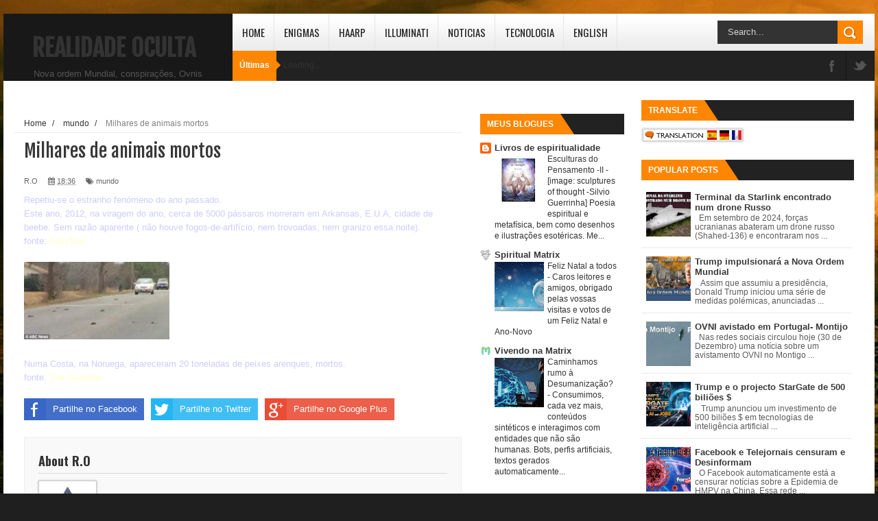

--- FILE ---
content_type: text/html; charset=UTF-8
request_url: https://www.realidadeoculta.co/2012/01/milhares-de-animais-mortos.html
body_size: 52147
content:
<!DOCTYPE html>
<html dir='ltr' xmlns='http://www.w3.org/1999/xhtml' xmlns:b='http://www.google.com/2005/gml/b' xmlns:data='http://www.google.com/2005/gml/data' xmlns:expr='http://www.google.com/2005/gml/expr'>
<head>
<link href='https://www.blogger.com/static/v1/widgets/335934321-css_bundle_v2.css' rel='stylesheet' type='text/css'/>
<meta content='ca-pub-6489398024571844' name='google-adsense-account'/>
<!--[if lt IE 9]> <script src="http://html5shiv.googlecode.com/svn/trunk/html5.js"> </script> <![endif]-->
<meta content='width=device-width,initial-scale=1,minimum-scale=1,maximum-scale=1' name='viewport'/>
<meta content='text/html;charset=UTF-8' http-equiv='Content-Type'/>
<meta content='IE=edge,chrome=1' http-equiv='X-UA-Compatible'/>
<meta content='text/html; charset=UTF-8' http-equiv='Content-Type'/>
<meta content='blogger' name='generator'/>
<link href='https://www.realidadeoculta.co/favicon.ico' rel='icon' type='image/x-icon'/>
<link href='https://www.realidadeoculta.co/2012/01/milhares-de-animais-mortos.html' rel='canonical'/>
<link rel="alternate" type="application/atom+xml" title="Realidade Oculta - Atom" href="https://www.realidadeoculta.co/feeds/posts/default" />
<link rel="alternate" type="application/rss+xml" title="Realidade Oculta - RSS" href="https://www.realidadeoculta.co/feeds/posts/default?alt=rss" />
<link rel="service.post" type="application/atom+xml" title="Realidade Oculta - Atom" href="https://www.blogger.com/feeds/6254530212474290928/posts/default" />

<link rel="alternate" type="application/atom+xml" title="Realidade Oculta - Atom" href="https://www.realidadeoculta.co/feeds/3964638427698139143/comments/default" />
<!--Can't find substitution for tag [blog.ieCssRetrofitLinks]-->
<link href='https://blogger.googleusercontent.com/img/b/R29vZ2xl/AVvXsEgfg7MVPYHLSxjLU6A1WJ9e4jFRFxfPmIIIOYSzYTY5aZ8Gcak4Ht92-Tf4A6G8DuGmFA3RwT2XSv0xmc3ZjqVfnf5dXHPBFvPaDgSlUCA-TrKzwu6QHyr2IRX_hfScDcqb1DLykqkxA8jX/s200/birds.jpg' rel='image_src'/>
<meta content='https://www.realidadeoculta.co/2012/01/milhares-de-animais-mortos.html' property='og:url'/>
<meta content='Milhares de animais mortos' property='og:title'/>
<meta content='Conspiração, ufologia, nova ordem mundial, ovnis, illuminati, sociedades secretas' property='og:description'/>
<meta content='https://blogger.googleusercontent.com/img/b/R29vZ2xl/AVvXsEgfg7MVPYHLSxjLU6A1WJ9e4jFRFxfPmIIIOYSzYTY5aZ8Gcak4Ht92-Tf4A6G8DuGmFA3RwT2XSv0xmc3ZjqVfnf5dXHPBFvPaDgSlUCA-TrKzwu6QHyr2IRX_hfScDcqb1DLykqkxA8jX/w1200-h630-p-k-no-nu/birds.jpg' property='og:image'/>
<!-- SEO Meta Tag -->
<meta content='Milhares de animais mortos' name='keywords'/>
<!-- SEO Title Tag -->
<title>
Milhares de animais mortos
        | 
        Realidade Oculta
</title>
<meta content='YOUR_APPLICATION_ID' property='fb:app_id'/>
<link href="//fonts.googleapis.com/css?family=Fjalla+One" rel="stylesheet" type="text/css">
<link href='//netdna.bootstrapcdn.com/font-awesome/4.0.3/css/font-awesome.css' rel='stylesheet'/>
<link href="//fonts.googleapis.com/css?family=Open+Sans:400,700,400italic%7CArchivo+Narrow:400,700,400italic%7COswald:400italic,700italic,400,700&amp;subset=latin" media="all" rel="stylesheet" type="text/css">
<link href='https://www.blogger.com/static/v1/widgets/1535467126-widget_css_2_bundle.css' rel='stylesheet' type='text/css'/>


    <style type="text/css"><!-- /* 
    
<style id='page-skin-1' type='text/css'><!--
/*
html,body,div,span,applet,object,iframe,h1,h2,h3,h4,h5,h6,p,blockquote,pre,a,abbr,acronym,address,big,cite,code,del,dfn,em,img,ins,kbd,q,s,samp,small,strike,strong,sub,sup,tt,var,b,u,i,center,dl,dt,dd,ol,ul,li,fieldset,form,label,legend,table,caption,tbody,tfoot,thead,tr,th,td,article,aside,canvas,details,embed,figure,figcaption,footer,header,hgroup,menu,nav,output,ruby,section,summary,time,mark,audio,video{margin:0;padding:0;border:0;font-size:100%;font:inherit;vertical-align:baseline;}
/* HTML5 display-role reset for older browsers */
article,aside,details,figcaption,figure,footer,header,hgroup,menu,nav,section{display:block;}body{line-height:1;display:block;}*{margin:0;padding:0;}html{display:block;}ol,ul{list-style:none;}blockquote,q{quotes:none;}blockquote:before,blockquote:after,q:before,q:after{content:&#39;&#39;;content:none;}table{border-collapse:collapse;border-spacing:0;}
/* FRAMEWORK */
.navbar,.post-feeds,.feed-links{display:none;
}
.section,.widget{margin:0 0 0 0;padding:0 0 0 0;
}
strong,b{font-weight:bold;
}
cite,em,i{font-style:italic;
}
a:link{color:#383838;text-decoration:none;outline:none;transition:all 0.25s;-moz-transition:all 0.25s;-webkit-transition:all 0.25s;
}
a:visited{color:#333333;text-decoration:none;
}
a:hover{color:#FFB200;text-decoration:none;
}
a img{border:none;border-width:0;outline:none;
}
abbr,acronym{
}
sup,sub{vertical-align:baseline;position:relative;top:-.4em;font-size:86%;
}
sub{top:.4em;}small{font-size:86%;
}
kbd{font-size:80%;border:1px solid #999;padding:2px 5px;border-bottom-width:2px;border-radius:3px;
}
mark{background-color:#ffce00;color:black;
}
p,blockquote,pre,table,figure,hr,form,ol,dl{margin:1.5em 0;
}
hr{height:1px;border:none;background-color:#666;
}
/* heading */
h1,h2,h3,h4,h5,h6{font-weight:bold;line-height:normal;margin:0 0 0.6em;
}
h1{font-size:200%
}
h2{font-size:180%
}
h3{font-size:160%
}
h4{font-size:140%
}
h5{font-size:120%
}
h6{font-size:100%
}
/* list */
ol{list-style:decimal outside
}
ul{list-style:disc outside
}
dt{font-weight:bold
}
dd{margin:0 0 .5em 2em
}
/* form */
input,button,select,textarea{font:inherit;font-size:100%;line-height:normal;vertical-align:baseline;
}
textarea{display:block;-webkit-box-sizing:border-box;-moz-box-sizing:border-box;box-sizing:border-box;
}
/* code blockquote */
pre,code{font-family:&quot;Courier New&quot;,Courier,Monospace;color:inherit;
}
pre{white-space:pre;word-wrap:normal;overflow:auto;
}
.post-body blockquote {
background: url(https://blogger.googleusercontent.com/img/b/R29vZ2xl/AVvXsEii7eThCpyzzbT69wpp10nCwbaIc77fVekwAs7L02kfADGP4QumHSQd2AjgAY6PyvsZHAtOaaglj6gwA-hccNS8_VA61Vg71GDE7m0UYbQc2MeeQC5QaWd1wuO7P9t1LyosXi4S3LJS0DeV/s50/quote.png) no-repeat scroll left 18px transparent;
font-family: Monaco,Georgia,&quot;
font-size: 100%;
font-style: italic;
line-height: 22px;
margin: 20px 0 30px 20px;
min-height: 60px;
padding: 0 0 0 60px;
}
/* table */
.post-body table[border=&quot;1&quot;] th, .post-body table[border=&quot;1&quot;] td, .post-body table[border=&quot;1&quot;] caption{border:1px solid;padding:.2em .5em;text-align:left;vertical-align:top;
}
.post-body table.tr-caption-container {border:1px solid #e5e5e5;
}
.post-body th{font-weight:bold;
}
.post-body table[border=&quot;1&quot;] caption{border:none;font-style:italic;
}
.post-body table{
}
.post-body td, .post-body th{vertical-align:top;text-align:left;font-size:13px;padding:3px 5px;border:1px solid #e5e5e5;
}
.post-body th{background:#f0f0f0;
}
.post-body table.tr-caption-container td {border:none;padding:8px;
}
.post-body table.tr-caption-container, .post-body table.tr-caption-container img, .post-body img {max-width:100%;height:auto;
}
.post-body td.tr-caption {color:#666;font-size:80%;padding:0px 8px 8px !important;
}
img {
max-width:100%;
height:auto;
border:0;
}
table {
max-width:100%;
}
.clear {
clear:both;
}
.clear:after {
visibility:hidden;
display:block;
font-size:0;
content:" ";
clear:both;
height:0;
}
body#layout #mywrapper {
width: 65%;
}
body#layout #post-wrapper {
width: 60%;
float: left;
}
body#layout #sidebar-narrow {
width: 35%!important;
}
body#layout div#main {
width: 100%;
}
body#layout #outer-wrapper {
margin: 60px auto 0;
}
body#layout div#carousel {
width: 450px;
height:50px;
}
body#layout #header-wrapper {
min-height: 0px;
margin-bottom: 100px;
}
body#layout div#carousel {
width: 450px;
height: 146px;
}
}
body#layout div.stylebox {
width: 85%;
}
body#layout div#main {
width: 86%;
}
body {
background: #dddddd none repeat scroll top left;
margin: 0 0 0 0;
padding: 0 0 0 0;
color: #333333;
font: normal normal 13px Arial, sans-serif;
text-align: left;
background-image: url(https://blogger.googleusercontent.com/img/b/R29vZ2xl/AVvXsEisq2J2muzxQB_j3TvXbho-uIec28vbU0XUivm41AMSvne5z-duVJuDy0w_chvuDb6uHTKg6QNSzgczYqihFg5aQp3SRoEIdXjE-3_yXcBSa3nqDPwwd4daji9Hps0Sj9MkLoR5MBudqvxX2TjS7KY74UumK1Cwh-LMhU7rRfNjYvJgoFN5xC1UsKEETeck/s16000/wp14595125-post-apocalyptic-landscape-wallpapers.jpg);
background-repeat: no-repeat;
background-attachment: fixed;
background-color: #1f1f1f;
background-position: 0 0;
background-repeat: no-repeat;
}
/* outer-wrapper */
#outer-wrapper {
background: #ffffff;
max-width: 1270px;
margin: 20px auto;
box-shadow: 0px 0px 5px rgba(80, 80, 80, 0.1);
overflow: hidden;
}
/* NAVIGATION MENU */
.top-menu {
font: normal normal 12px Arial, sans-serif;
margin: 0 auto;
height: 44px;
background: #222;
overflow: hidden;
padding: 0px;
}
.top-menu1 {
font:normal normal 12px Arial, sans-serif;
margin:0 auto;
height:20px;
overflow:hidden;
padding: 11px 0px 0;
}
.menubar {
list-style-type:none;
margin:0 0 0 0;
padding:0 0 0 0;
}
.menubar li {
display:block;
float:left;
line-height:15px;
margin:0 0 0 0;
padding:0 0 0 0;
border-right:1px solid #424242;
}
.menubar li a {
color: #E0E0E0;
display: block;
padding: 0 12px;
}
.menubar li a:hover {
color:#FF8601;
}
ul.socialbar {
height:38px;
margin:0 0 0 0;
padding:0 0;
float:right;
}
ul.socialbar li {
display:inline-block;
list-style-type:none;
float:right;
margin:0 0;
padding:0 0;
border-right:none;
}
/* HEADER WRAPPER */
#header-wrapper {
background: #181818;
padding: 28px 42px 16px;
float: left;
position: relative;
z-index: 1001;
min-width: 165px;
min-height: 54px;
max-height: 54px;
}
.header {
float:left;
max-width:257px;
}
.header h1.title,.header p.title {
font:normal bold 35px Fjalla One, Arial, Helvetica, sans-serif;
margin:0 0 0 0;
text-transform:uppercase;
color: #fff;
}
.header .description {
color:#555555;
}
.header a {
color:#333333;
}
.header a:hover {
color:#999;
}
.header img {
display:block;
padding: 0px 0 39px;
}
/*----navi-----*/
#nav {
font: normal bold 12px Arial, sans-serif;
text-transform: uppercase;
height: 59px;
line-height: 50px;
padding: 0 28px;
background: #F4F4F4;
border-top: 1px solid #E5E5E5;
border-bottom: 1px solid #E5E5E5;
}
#main-nav {
height: 54px;
background: url('https://blogger.googleusercontent.com/img/b/R29vZ2xl/AVvXsEg2iosNGByULxUoNF6yGCJfQWUfGvGCXtSWmHg-z5nC0tBpl0klHeELTp2EpvJhLQVysHy4UY5xmfaCzoC0WyHnl_F-P0c0kaQZWdNlBX9ddiFH24ea3JommYK6Awa38RsKIbiOjGoDmmw/s1600/bg_nav+(1).png') left bottom repeat-x;
position: relative;
}
#main-nav .menu-alert{
float:left;
padding:18px 0 0 10px ;
font-style:italic;
color:#FFF;
}
#top-menu-mob , #main-menu-mob{ display:none; }
#main-nav ul li {
text-transform: uppercase;
font-family: 'Droid Sans', sans-serif;
font-size:16px;
position: relative;
display: inline-block;
float: left;
height:54px;
border-right: 1px solid #e4e4e4;
}
#main-nav ul li:last-child a{border-right:0 none;}
#main-nav ul li a {
display: inline-block;
height: 54px;
padding: 0 16px;
text-decoration: none;
color: #232323;
font-family: Oswald,sans-serif;
text-transform: uppercase;
font-size: 15px;
cursor: pointer;
font-weight: 400;
line-height: 54px;
margin: 0;
padding: 0 .9em;
}
#main-nav ul li a .sub-indicator{}
#main-nav ul li a:hover {}
#main-nav ul ul{
display: none;
padding: 0;
position: absolute;
top: 54px;
width: 180px;
z-index: 99999;
float: left;
background: #3a3a3a;
}
#main-nav ul ul li, #main-nav ul ul li:first-child {
background: none !important;
z-index: 99999;
min-width: 180px;
border: 0 none;
font-size: 15px;
height: auto;
margin: 0;
}
#main-nav ul ul li:first-child ,#main-nav ul li.current-menu-item ul li:first-child,
#main-nav ul li.current-menu-parent ul li:first-child,#main-nav ul li.current-page-ancestor ul li:first-child { border-top:0 none !important;}
#main-nav ul ul ul ,#main-nav ul li.current-menu-item ul ul, #main-nav ul li.current-menu-parent ul ul, #main-nav ul li.current-page-ancestor ul ul{right: auto;left: 100%; top: 0 !important; z-index: 99999; }
#main-nav ul.sub-menu a ,
#main-nav ul ul li.current-menu-item a,
#main-nav ul ul li.current-menu-parent a,
#main-nav ul ul li.current-page-ancestor a{
border: 0 none;
background: none !important;
height: auto !important;
line-height: 1em;
padding: 10px 10px;
width: 160px;
display: block !important;
margin-right: 0 !important;
z-index: 99999;
color: #fff !important;
}
#main-nav ul li.current-menu-item ul a,
#main-nav ul li.current-menu-parent ul a,
#main-nav ul li.current-page-ancestor ul a{ color:#eee !important; text-shadow:0 1px 1px #222 !important;}
#main-nav ul li:hover > a, #main-nav ul :hover > a {}
#main-nav ul ul li:hover > a,
#main-nav ul ul :hover > a {background: #FF8601 !important; padding-left:15px !important;padding-right:5px !important;}
#main-nav ul li:hover > ul {display: block;}
#main-nav ul li.current-menu-item,
#main-nav ul li.current-menu-parent,
#main-nav ul li.current-page-ancestor{
margin-top:0;
height:50px;
border-left:0 none !important;
}
#main-nav ul li.current-menu-item ul.sub-menu a, #main-nav ul li.current-menu-item ul.sub-menu a:hover,
#main-nav ul li.current-menu-parent ul.sub-menu a, #main-nav ul li.current-menu-parent ul.sub-menu a:hover
#main-nav ul li.current-page-ancestor ul.sub-menu a, #main-nav ul li.current-page-ancestor ul.sub-menu a:hover{background: none !important;}
#main-nav ul li.current-menu-item a, #main-nav ul li.current-menu-item a:hover,
#main-nav ul li.current-menu-parent a, #main-nav ul li.current-menu-parent a:hover,
#main-nav ul li.current-page-ancestor a, #main-nav ul li.current-page-ancestor a:hover{
background:$(maincolor);
text-shadow:0 1px 1px #b43300;
color:#FFF;
height:50px;
line-height:50px;
border-left:0 none !important;
}
#main-nav ul.sub-menu li.current-menu-item,#main-nav ul.sub-menu li.current-menu-item a,
#main-nav li.current-menu-item ul.sub-menu a,#main-nav ul.sub-menu li.current-menu-parent,
#main-nav ul.sub-menu li.current-menu-parent a,#main-nav li.current-menu-parent ul.sub-menu a,
#main-nav ul.sub-menu li.current-page-ancestor,#main-nav ul.sub-menu li.current-page-ancestor a,
#main-nav li.current-page-ancestor ul.sub-menu a{height:auto !important; line-height: 12px;}
#main-nav ul li.menu-item-home ul li a,
#main-nav ul ul li.menu-item-home a,
#main-nav ul li.menu-item-home ul li a:hover{
background-color:transparent !important;
text-indent:0;
background-image:none !important;
height:auto !important;
width:auto;
}
#main-menu-mob,#top-menu-mob{
background: #222;
width: 710px;
padding: 5px;
border: 1px solid #000;
color:#DDD;
height: 27px;
margin:13px 0 0 10px;
}
#top-menu-mob{
width: 350px;
margin:2px 0 0 0;
}
#main-nav.fixed-nav{
position:fixed;
top:0;
left:0;
width:100% !important;
z-index:999;
opacity:0.9;
-webkit-box-shadow: 0 5px 3px rgba(0, 0, 0, .1);
-moz-box-shadow: 0 5px 3px rgba(0, 0, 0, .1);
box-shadow: 0 5px 3px rgba(0, 0, 0, .1);
}
#main-nav ul li a:hover:after {
display: block;
}
#main-nav ul li a:after {
content: ".";
text-indent: 9999em;
height: 4px;
width: 34px;
position: absolute;
bottom: 0;
left: 0;
right: 0;
background: url('https://blogger.googleusercontent.com/img/b/R29vZ2xl/AVvXsEjiSOJ26Xleb3SoRybtI3cE7ApV7yocVOcGJPsRPhpD97sRwIT_ivD15mtpVXZvfSKi5u64DAxpedi07pihNcsHpuTdzACXo_AatJZUhWMwlA5vu_94MlzXBusIY_EXeYaVGzPZ3X4u4vU/s1600/nav_hover.png') center top no-repeat;
margin: 0 auto;
display: none;
-webkit-transition: all 0.5s;
transition: all 0.5s;
}
#main-nav ul ul li a:after {
background: none;
}
/* CONTENT WRAPPER */
#content-wrapper {
background-color:transparent;
margin: 0 auto;
padding: 0px 30px 0;
word-wrap:break-word;
margin-top: 1px;
}
.largebanner {
background:#fff;
border-right:1px solid #e5e5e5;
border-bottom:1px solid #e5e5e5;
border-left:1px solid #e5e5e5;
}
.largebanner .widget {
padding:15px 14px;
overflow:hidden;
}
.largebanner img, .largebanner iframe{
display:block;
max-width:100%;
border:none;
overflow:hidden;
}
/* POST WRAPPER */
#post-wrapper {
background:transparent;
float:left;
width:655px;
max-width:655px;
margin:0 0 10px;
}
.post-container {
padding:20px 0px 0 0;
}
.breadcrumbs {font-size: 90%;
height: 16px;
margin-bottom: 10px;
margin-top: 1px;
overflow: hidden;
padding: 5px;
margin-left: -15px;
border-bottom: 1px solid #ECECEC;}
.breadcrumbs > span {padding: 10px 5px 10px 10px;}
.breadcrumbs > span:last-child {background: none repeat scroll 0 0 transparent;color: #808080;}
.breadcrumbs a {color: #333333;}
.post {
background:#ffffff;
margin:0 0 8px;
padding:0px 0;
}
.post-body {
line-height:1.6em;
}
h2.post-title, h1.post-title {
font:normal normal 20px Fjalla One, Helvetica, Arial, sans-serif;
}
h2.post-title a, h1.post-title a, h2.post-title, h1.post-title {
color:#383838;
}
h2.post-title a:hover, h1.post-title a:hover {
color:#FF8601;
}
.img-thumbnail {
background:#fbfbfb url(https://blogger.googleusercontent.com/img/b/R29vZ2xl/AVvXsEgjyWFB3bFVaPsGriAK6AL7qtO4A4HNjvZUVCBNdKVBnC7Fe3cjmNdDna-ZCRLPNVJ3y79eL_tgM6ZfWzVeHp0GFlFD8zQoqs3jwRMRBY0d1FWX-IUnvW18yVU0v-AB1TrHdIiqhYi4PXxH/w200-c-h140/no-image.png) no-repeat center center;
position:relative;
float:left;
width: 250px;
height: 165px;
margin:0 15px 0 0;
}
.img-thumbnail img {
width:250px;
height:165px;
}
span.rollover {
}
span.rollover:before {
content:"";
position: absolute;
width:24px;
height:24px;
margin:-12px;
top:50%;
left:50%;
}
span.rollover:hover {
opacity: .7;
-o-transition:all 1s;
-moz-transition:all 1s;
-webkit-transition:all 1s;
}
.post-info {
background: transparent;
margin: 0 0 5px;
color: #666666;
font-size: 11px;
padding: 5px 0;
}
.post-info a {
display:inline-block;
color:#666666;
}
.author-info, .time-info, .comment-info, .label-info, .review-info {
margin-right:12px;
display:inline;
}
a.readmore {
display: inline-block;
margin: 15px 0 0;
background-color: #FF8601;
border: 1px solid #FF8601;
padding: 0px 10px;
line-height: 26px;
color: #FFFFFF;
font-size: 11px;
font-weight: bold;
text-transform: uppercase;
}
a.readmore:hover  {
border:1px solid #aaaaaa;
}
/* Page Navigation */
.pagenavi {
clear: both;
margin: 10px 0 10px;
text-align: center;
font-size: 15px;
font-weight: bold;
text-transform: uppercase;
background: #222222;
padding: 10px;
}
.pagenavi span,.pagenavi a {
padding:6px 10px;
margin-right:3px;
display:inline-block;
color:#fff;
background-color:#262626;
border: 1px solid #5B5B5B;
}
.pagenavi .current, .pagenavi .pages, .pagenavi a:hover {
border: 1px solid #FF8601;
background: #FF8601;
}
.pagenavi .pages {
display:none;
}
/* SIDEBAR WRAPPER */
#sidebar-wrapper {
background:transparent;
float:right;
width:33%;
max-width:310px;
margin:0 auto;
padding-left: 10px;
}
.sidebar-container {
padding:0px 0;
}
.sidebar h2, .panel h2 {
font:normal bold 12px Arial, sans-serif;
color:#333333;
margin:0 0 10px 0;
padding:15px 0;
text-transform:uppercase;
position:relative;
background: #222;
}
#sidebar1 h2 span,#sidebar h2 span{
background: #FF8601;
position: absolute;
top: 0;
left: 0;
color: #fff;
padding: 8px 10px;
}
#sidebar-narrow h2 span,#sidebar-narrow h2 span{
background: #FF8601;
position: absolute;
top: 0;
left: 0;
color: #fff;
padding: 8px 10px;
}
#bottombar h2 span {
background: #FF8601;
position: absolute;
top: 0;
left: 0;
color: #fff;
padding: 5px 10px;
}
#sidebar1 h2 span:after,#related-posts h2 span:after,#sidebar h2 span:after,#bottombar h2 span:after,#sidebar-narrow h2 span:after {
left: 100%;
top: 0;
height: 0;
width: 0;
position: absolute;
content: " ";
pointer-events: none;
margin-left: 0;
margin-top: 0;
border-bottom: 30px solid #FF8601;
border-right: 20px solid transparent;
}
#sidebar1 h2 span:before{
position: absolute;
top: 0;
left: 0;
font-size: 17px;
color: #fff;
padding: 5px 10px;
text-transform: uppercase;
background: #e69138;
clear: both;
height: 20px;
}
.sidebar h2:after, .panel h2:after {
content: " ";
width:90px;
height: 0px;
position: absolute;
left: 0;
bottom: -2px;
}
.sidebar .widget {
margin:0 0 20px;
}
.sidebar ul, .sidebar ol {
list-style-type:none;
margin:0 0 0 0;
padding:0 0 0 0;
}
.sidebar li {
margin:5px 0;
padding:0 0 0 0;
}
/* Recent Post */
.recent-post-title {
margin: 0 0 15px;
padding: 0;
position: relative;
background: #222;
}
div.recent-post-title span:after {
left: 100%;
top: 0;
height: 0;
width: 0;
position: absolute;
content: " ";
pointer-events: none;
margin-left: 0;
margin-top: 0;
border-bottom: 30px solid #FF8601;
border-right: 20px solid transparent;
}
.recent-post-title h2 span {
background: #FF8601;
position: absolute;
top: 0;
left: 0;
color: #fff;
padding: 5px 10px;
}
.recent-post-title h2 {
font: normal bold 14px Arial, sans-serif;
height: 20px;
line-height: 20px;
margin: 0 0;
padding: 5px 10px;
color: #222;
}
.recent-post-title h2 a {
color:#fff;
}
.stylebox {
float:left;
width:50%;
margin:0 0;
}
.stylebox .widget {
padding:0 15px 15px 0;
}
.stylebox .widget-content {
background:#ffffff;
}
.stylebox ul {
list-style-type:none;
margin:0 0 0 0;
padding:0 0 0 0;
}
.stylebox1 {
float:left;
width:100%;
margin:0 0;
}
.stylebox1 .widget {
padding:0 0px 15px 0;
}
.stylebox1 .widget-content {
background:#ffffff;
}
.stylebox1  ul {
list-style-type:none;
margin:0 0 0 0;
padding:0 0 0 0;
}
/* Recent Post */
ul.xpose_thumbs {
margin:0 0 0 0;
}
ul.xpose_thumbs li {
font-size:12px;
min-height:68px;
padding-bottom: 5px;
}
ul.xpose_thumbs .xpose_thumb {
position:relative;
background:#fbfbfb;
margin:3px 0 10px 0;
width:100%;
height:50px;
padding-bottom:46%;
overflow:hidden;
}
ul.xpose_thumbs .xpose_thumb img {
height:auto;
width:100%;
}
ul.xpose_thumbs1 {
margin:0 0 0 0;
width:48%;
float:left;
}
ul.xpose_thumbs1 li {
font-size:12px;
min-height:68px;
}
ul.xpose_thumbs1 .xpose_thumb {
position:relative;
background:#fbfbfb;
margin:0px 0 10px 0;
width:100%;
overflow:hidden;
}
ul.xpose_thumbs1 .xpose_thumb img {
height:235px;
width:100%;
}
ul.xpose_thumbs2 {
font-size:13px;
}
ul.xpose_thumbs2 li {
padding:0 0;
min-height:66px;
font-size:11px;
margin: 0 0 8px;
padding: 0 0 8px;
border-bottom:1px dotted #e5e5e5;
}
ul.xpose_thumbs2 .xpose_thumb2 {
background:#fbfbfb;
float:left;
margin:3px 8px 0 0;
height:70px;
width:70px;
}
ul.xpose_thumbs2 .xpose_thumb2 img {
height:70px;
width:70px;
}
span.xpose_title {
font:normal normal 16px Fjalla One, Helvetica, Arial, sans-serif;
display:block;
margin:0 0 5px;
line-height:1.4em;
}
span.xpose_title2 {
font-size:17px;
}
span.rp_summary {
display:block;
margin:6px 0 0;
color:#666666;
}
span.xpose_meta {
background:transparent;
display:block;
font-size:11px;
color:#aaa;
}
span.xpose_meta a {
color:#aaa !important;
display:inline-block;
}
span.xpose_meta_date, span.xpose_meta_comment, span.xpose_meta_more  {
display:inline-block;
margin-right:8px;
}
span.xpose_meta_date:before {
content: "\f133";
font-family: FontAwesome;
font-style: normal;
font-weight: normal;
text-decoration: inherit;
padding-right:4px;
}
span.xpose_meta_comment:before  {
content: "\f086";
font-family: FontAwesome;
font-style: normal;
font-weight: normal;
text-decoration: inherit;
padding-right:4px;
}
span.xpose_meta_more:before {
content: "\f0a9";
font-family: FontAwesome;
font-style: normal;
font-weight: normal;
text-decoration: inherit;
padding-right:4px;
}
ul.xpose_thumbs2 li a:hover, ul.xpose_thumbs li a:hover {
color:#FFB200;
}
ul.xpose_thumbs22 {
font-size:13px;
width:50%;
float:right;
}
ul.xpose_thumbs22 li {
padding:0 0;
min-height:66px;
font-size:11px;
margin: 0 0 8px;
padding: 0 0 8px;
border-bottom:1px dotted #e5e5e5;
}
ul.xpose_thumbs22 .xpose_thumb2 {
background:#fbfbfb;
float:left;
margin:3px 8px 0 0;
height:70px;
width:70px;
}
ul.xpose_thumbs22 .xpose_thumb2 img {
height:70px;
width:70px;
}
span.xpose_title {
font:normal normal 16px Fjalla One, Helvetica, Arial, sans-serif;
display:block;
margin:0 0 5px;
line-height:1.4em;
}
span.xpose_title2 {
font-size:17px;
}
span.rp_summary {
display:block;
margin:6px 0 0;
color:#666666;
}
div#author-box {
border: 1px solid #eee;
padding: 20px;
background: #f9f9f9;
}
span.xpose_meta {
background:transparent;
display:block;
font-size:11px;
color:#aaa;
}
span.xpose_meta a {
color:#aaa !important;
display:inline-block;
}
span.xpose_meta_date, span.xpose_meta_comment, span.xpose_meta_more  {
display:inline-block;
margin-right:8px;
}
span.xpose_meta_date:before {
content: "\f133";
font-family: FontAwesome;
font-style: normal;
font-weight: normal;
text-decoration: inherit;
padding-right:4px;
}
span.xpose_meta_comment:before  {
content: "\f086";
font-family: FontAwesome;
font-style: normal;
font-weight: normal;
text-decoration: inherit;
padding-right:4px;
}
span.xpose_meta_more:before {
content: "\f0a9";
font-family: FontAwesome;
font-style: normal;
font-weight: normal;
text-decoration: inherit;
padding-right:4px;
}
ul.xpose_thumbs22 li a:hover, ul.xpose_thumbs li a:hover {
color:#FF8601;
}
/* BOTTOMBAR */
#bottombar {
background: #181818;
overflow: hidden;
margin: 0 auto;
padding: 15px 28px;
color: #dddddd;
}
#bottombar .left {
float:left;
width:25%;
}
#bottombar .center {
float:left;
width:25%;
}
#bottombar .center1 {
float:left;
width:25%;
}
#bottombar .right {
float:right;
width:25%;
}
#bottombar .left .widget, #bottombar .center .widget ,#bottombar .center1 .widget{
margin:0 15px 15px 0;
}
#bottombar .right .widget {
margin:0 0 15px 0;
}
#bottombar h2 {
font:normal bold 13px Arial, sans-serif;
background: #222;
height: 20px;
line-height: 20px;
margin: 0 0 10px;
padding: 5px 10px;
color: #222;
}
#bottombar ul, #bottombar ol {
list-style-type:none;
margin:0 0 0 0;
padding:0 0 0 0;
}
#bottombar li {
margin:5px 0;
padding:0 0 0 0;
}
#bottombar ul li:before {
color:#eeeeee !important;
}
#bottombar a {
-webkit-transition: all 0.2s ease;
transition: all 0.2s ease;
color: #fff;
}
#bottombar a:hover {
color:#ffffff;
}
/* FOOTER */
#footer-wrapper {
background: #181818;
margin: 0 auto;
padding: 0px 20px 5px;
overflow: hidden;
color: #eeeeee;
font-size: 12px;
border-top: 1px solid #212121;
}
.footer-left {
float:left;
margin:10px;
margin-top: 20px;
color: #949494;
}
.footer-right {
float:right;
margin:10px;
color: #949494;
}
#footer-wrapper a {
color:#b8b8b8;
}
#footer-wrapper a:hover {
color:#ffffff;
}
/* Tab Menu */
.set, .panel {
margin: 0 0;
}
.tabs .panel {
padding:0 0;
}
.tabs-menu {
border-bottom:3px solid #E73138;
padding: 0 0;
margin:0 0;
}
.tabs-menu li {
font:normal bold 12px Arial, sans-serif;
display: inline-block;
*display: inline;
zoom: 1;
margin: 0 3px 0 0;
padding:10px;
background:#fff;
border:1px solid #e5e5e5;
border-bottom:none !important;
color:#333333;
cursor:pointer;
position:relative;
}
.tabs-menu .active-tab {
background:#E73138;
border:1px solid #E73138;
border-bottom:none !important;
color:#fff;
}
.tabs-content {
padding:10px 0;
}
.tabs-content .widget li {
float:none !important;
margin:5px 0;
}
.tabs-content .widget ul {
overflow:visible;
}
/* Custom CSS for Blogger Popular Post Widget */
.PopularPosts ul,
.PopularPosts li,
.PopularPosts li img,
.PopularPosts li a,
.PopularPosts li a img {
margin:0 0;
padding:0 0;
list-style:none;
border:none;
background:none;
outline:none;
}
.PopularPosts ul {
margin:.5em 0;
list-style:none;
color:black;
counter-reset:num;
}
.PopularPosts ul li img {
display:block;
margin:0 .5em 0 0;
width:65px;
height:65px;
float:left;
}
.PopularPosts ul li {
margin:0 10% .4em 0 !important;
padding:.5em 0em .8em .5em !important;
counter-increment:num;
position:relative;
}
.PopularPosts ul li:before,
.PopularPosts ul li .item-title a, .PopularPosts ul li a {
font-weight:bold;
color:#3a3a3a !important;
text-decoration:none;
}
#bottombar .popular-posts li {
border-bottom: 1px solid #333;
}
#bottombar .PopularPosts ul li a {
-webkit-transition: all 0.2s ease;
transition: all 0.2s ease;
color: #fff!important;
}
/* Set color and level */
.PopularPosts ul li {margin-right:1% !important}
.PopularPosts .item-thumbnail {
margin:0 0 0 0;
}
.PopularPosts .item-snippet {
font-size:11.5px;
color: #5C5C5C;
}
#bottombar .PopularPosts .item-snippet {
color: #5C5C5C;
font-size: 12px;
line-height: 32px;
}
.profile-img{
display:inline;
opaciry:10;
margin:0 6px 3px 0;
}
/* back to top */
#back-to-top {
background: #282828;
color: #ffffff;
padding: 8px 10px;
font-size: 24px;
border: 1px solid #2B2B2B;
}
.back-to-top {
position:fixed !important;
position:absolute;
bottom:20px;
right:15px;
z-index:999;
}
/* ==== Related Post Widget Start ==== */
#related-posts h2 > span{
background: #FF8601;
position: absolute;
top: 0;
left: 0;
color: #fff;
padding: 8px 10px;
}
#related-posts{
float:left;
width:100%;
margin-bottom:40px;
}
#related-posts h2{
font: normal bold 12px Arial, sans-serif;
color: #333333;
margin: 0 0 10px 0;
padding: 15px 0;
text-transform: uppercase;
position: relative;
background: #222;
}
#related-posts .related_img {
padding:0px;
width:205px;
height:150px;
}
#related-posts .related_img:hover{
opacity:.7;
filter:alpha(opacity=70);
-moz-opacity:.7;
-khtml-opacity:.7;
}
/* share buttons */
.share-buttons-box {
height: 67px;
background: url(https://blogger.googleusercontent.com/img/b/R29vZ2xl/AVvXsEg5wXvqPNNKgrapcjHYLRVA8lcxRBd6G0h9nb59ex7Mxccl93IcOYEg7oG3IqL-USlcgdfFmCSRxLUipJF-LzsaKY4vDs2Y3QauP3uam72WKLiE6kqfi_vj8yshpofKDO8FNN6dtf5peBlO/s1600/share.png) no-repeat 330px 10px;
margin:20px 0 15px;
overflow:hidden;
}
.share-buttons {
margin:0 0;
height:67px;
float:left;
}
.share-buttons .share {
float:left;
margin-right:10px;
display:inline-block;
}
/* error and search */
.status-msg-wrap {
font-size:120%;
font-weight:bold;
width:100%;
margin:20px auto;
}
.status-msg-body {
padding:20px 2%;
width:96%;
}
.status-msg-border {
border:1px solid #e5e5e5;
opacity:10;
width:auto;
}
.status-msg-bg {
background-color:#ffffff;
}
.status-msg-hidden {
padding:20px 2%;
}
#ArchiveList ul li:before {
content:"" !important;
padding-right:0px !important;
}
/* facebook comments */
.fb-comments{width: 100% !important;}
.fb-comments iframe[style]{width: 100% !important;}
.fb-like-box{width: 100% !important;}
.fb-like-box iframe[style]{width: 100% !important;}
.fb-comments span{width: 100% !important;}
.fb-comments iframe span[style]{width: 100% !important;}
.fb-like-box span{width: 100% !important;}
.fb-like-box iframe span[style]{width: 100% !important;
}
.rich-snippet {
padding:10px;
margin:15px 0 0;
border:3px solid #eee;
font-size:12px;
}
/*-------sidebar----------------*/
.sidebar-narrow{margin:0}
#sidebar-narrow .widget{margin-bottom:30px;}
#sidebar-narrow{float:right;width:160px;
padding: 20px 0px 0 0px;}
div#main {
width: 638px;
}
div#mywrapper {
float: left;
width: 875px;
}
#sidebartab {
margin-bottom: 15px;
}
.tab-widget-menu {
height: 46px;
margin: 0;
padding: 0px 0 0 2px;
}
#sidebartab .widget {
margin-bottom: 0;
padding-bottom: 0;
}
#sidebartab .h2title {
display: none;
}
#sidebartab .h2titlesmall {
display: none;
}
#sidebartab .widget-content {
box-shadow: none;
-moz-box-shadow: none;
-webkit-box-shadow: none;
border: 0;
}
.tab-widget-menu ul, .tab-widget-menu li {
list-style: none;
padding: 0;
margin: 0;
}
.tab-widget-menu li {
background: #333;
bottom: -2px;
color: #FFF;
cursor: pointer;
float: left;
height: 38px;
line-height: 38px;
margin: -2px 0px 0 0px;
padding: 0;
position: relative;
text-align: center;
width: 33.3%;
z-index: 2;
}
.tab-widget-menu li.selected {
background: #FFB200;
border-width: 1px 1px 3px;
color: #FFF;
margin-top: -2px;
}
#sidebartab .h2title, #sidebartab h2 {
display: none;
}
#sidebartab .h2titlesmall, #sidebartab h2 {
display: none;
}
#sidebartab .widget-content img {
padding: 2px;
border: 1px solid lightGrey;
width: 75px;
height: 75px;
}
#sidebartab .popular-posts li {
background: none repeat scroll 0 0 transparent;
border-bottom: 1px solid #E9E9E9;
overflow: hidden;
padding: 10px 0;
}
.PopularPosts img:hover, #sidebartab .widget-content img:hover {
-khtml-opacity: 0.4;
-moz-opacity: 0.4;
opacity: 0.4;
}
#sidebarlab .sidebar li a:hover {
color: #fff;
background: #222;
}
.PopularPosts a {font-weight:bold;}
.tagcloud a {
background: #e4e4e4;
color: #888;
display: block;
float: left;
font-size: 14px!important;
line-height: 12px;
margin: 0 2px 2px 0;
padding: 12px 17px;
}
.tagcloud a:link {
color: #888;
}
.tagcloud a:hover {
background: #FFB200;
color: #fff;
}
.tagcloud1 .Label a{
background: #232323;
color: #888;
display: block;
float: left;
font-size: 14px!important;
line-height: 12px;
margin: 0 2px 2px 0;
padding: 12px 17px;
}
.tagcloud1 a:link {
color: #888;
}
.tagcloud1 a:hover {
background: #FF8601;
color: #fff;
}
.showpageArea a {
clear:both;
margin:-5px 0 10px;
text-align:center;
font-size:11px;
font-weight:bold;
text-transform:uppercase;
}
.showpageNum a {
padding:6px 10px;
margin-right:3px;
display:inline-block;
color:#333333;
background-color:#ffffff;
border: 1px solid #dddddd;
}
.showpageNum a:hover {
border: 1px solid #aaaaaa;
}
.showpagePoint {
padding:6px 10px;
margin-right:3px;
display:inline-block;
color:#333333;
background-color:#ffffff;
border: 1px solid #aaaaaa;
}
.showpageOf {
display:none;
}
.showpage a {
padding:6px 10px;
margin-right:3px;
display:inline-block;
color:#333333;
background-color:#ffffff;
border: 1px solid #dddddd;
}
.showpage a:hover {
border: 1px solid #aaaaaa;
}
.showpageNum a:link,.showpage a:link {
text-decoration:none;
color:#666;
}
.button {
text-align: center;
width: 100%;
margin: 10px 0;
padding: 0;
font-size: 14px;
font-family: 'Tahoma', Geneva, Sans-serif;
color: #fff;
margin-left: 0em !important;
}
.button ul {
margin: 0;
padding: 0;
}
.button li {
display: inline-block;
margin: 10px 0;
padding: 0;
}
#Attribution1 {
height:0px;
visibility:hidden;
display:none
}
.author-avatar img{border:1px solid #ccc;padding:4px;background:#fff;float:left;margin:0 10px 5px 0;border:50%;box-shadow:0 0 3px 0 #b5b5b5;-moz-box-shadow:0 0 3px 0 #b5b5b5;-webkit-box-shadow:0 0 3px 0 #b5b5b5}
#author-box h3 {
padding-bottom: 5px;
border-bottom: 1px solid #D7D7D7;
font-size: 18px;
font-family: Oswald,arial,Georgia,serif;
}
.share-post {
font-size: 13px;
margin-top: 15px;
}
.share-post li {
float: left;
}
.share-post a {
display: block;
margin-right: 10px;
text-indent: -9999px;
margin-left: 12px;
background: url(https://blogger.googleusercontent.com/img/b/R29vZ2xl/AVvXsEjvgBFcZszSZ6ArhsVkABgelV_fa5AHzoIoJDeyRdb7RHe0cG0bR3Gf9b572b1Pvoi5HAdEcbB_czEgn4_YocbS0ePNgPo3qyHFwP2G9LdHknHVo9u7SOwLTcyJqR4g7kvkHJ4TrR8R34A/s1600/single-share.png) no-repeat;
-webkit-transition: opacity .2s;
-moz-transition: opacity .2s;
-o-transition: opacity .2s;
transition: opacity .2s;
}
.share-post a:hover {
opacity: .7;
}
.share-post
.facebook a {
width: 7px;
}
.share-post
.twitter a {
width: 18px;
background-position: -47px 0;
}
.share-post
.google a {
width: 14px;
background-position: -105px 0;
}
.share-post
.pinterest a {
width: 11px;
background-position: -159px 1px;
}
/*** Share Post Styling ***/
#share-post {
width: 100%;
overflow: hidden;
margin-top: 20px;
}
#share-post a {
display: block;
height: 32px;
line-height: 32px;
color: #fff;
float: left;
padding-right: 10px;
margin-right: 10px;
margin-bottom: 25px;
}
#share-post
.facebook {
background-color: #436FC9;
}
#share-post
.twitter {
background-color: #40BEF4;
}
#share-post
.google {
background-color: #EC5F4A;
}
#share-post
span {
display: block;
width: 32px;
height: 32px;
float: left;
margin-right: 10px;
background: url(https://blogger.googleusercontent.com/img/b/R29vZ2xl/AVvXsEjvgBFcZszSZ6ArhsVkABgelV_fa5AHzoIoJDeyRdb7RHe0cG0bR3Gf9b572b1Pvoi5HAdEcbB_czEgn4_YocbS0ePNgPo3qyHFwP2G9LdHknHVo9u7SOwLTcyJqR4g7kvkHJ4TrR8R34A/s1600/single-share.png) no-repeat;
}
#share-post
.facebook span {
background-color: #3967C6;
}
#share-post
.twitter span {
background-color: #26B5F2;
background-position: -72px 0;
}
#share-post
.google span {
background-color: #E94D36;
background-position: -144px 0;
}
/* Search Box
----------------------------------------------- */
#searchformfix
{
float:right;
overflow:hidden;
position:relative;
margin-right: 15px;
margin-top: 3px;
}
#searchform
{
margin:7px 0 0;
padding:0;
}
#searchform fieldset
{
padding:0;
border:none;
margin:0;
}
#searchform input[type="text"]{
background: #333;
border: none;
float: left;
padding: 0px 10px 0px 15px;
margin: 0px;
width: 150px;
height: 34px;
line-height: 34px;
transition: all 600ms cubic-bezier(0.215,0.61,0.355,1) 0s;
-moz-transition: all 300ms cubic-bezier(0.215,0.61,0.355,1) 0s;
-webkit-transition: all 600ms cubic-bezier(0.215,0.61,0.355,1) 0s;
-o-transition: all 600ms cubic-bezier(0.215,0.61,0.355,1) 0s;
color: #D2D2D2;}
#searchform input[type=text]:hover,#searchform input[type=text]:focus
{
width:200px;
}
#searchform input[type=submit]
{
background:url(https://blogger.googleusercontent.com/img/b/R29vZ2xl/AVvXsEjUah0QQxIFA6If_-gr2QU2JLxDruXR5JGe1d4bMj7jTX5AcbS-VZ8aaCKfyFoczwvWIE6-Fiy7sH6QiGQ4IEzK0OrHmvnKvWKZ9f7vAQ5WDiB9KfTT8uREGfj9tleLvOkOfadELe71LVpZ/s1600/icon-search.png) center 9px no-repeat;
cursor:pointer;
margin:0;
padding:0;
width:37px;
height:34px;
line-height:34px;
background-color:#FF8601;
}
input[type=submit]
{
padding:4px 17px;
color:#ffffcolor:#585858;
text-transform:uppercase;
border:none;
font-size:20px;
background:url(gradient.png) bottom repeat-x;
cursor:pointer;
margin-top:10px;
float:left;
overflow:visible;
transition:all .3s linear;
-moz-transition:all .3s linear;
-o-transition:all .3s linear;
-webkit-transition:all .3s linear;
}
#searchform input[type=submit]:hover
{
background-color:#333;
}
.selectnav {
display:none;
}
/*---Flicker Image Gallery-----*/
.flickr_plugin {
width: 100%;
}
.flickr_badge_image {
float: left;
height: 60px;
margin: 8px 5px 0px 5px;
width: 60px;
}
.flickr_badge_image a {
display: block;
}
.flickr_badge_image a img {
display: block;
width: 100%;
height: auto;
-webkit-transition: opacity 100ms linear;
-moz-transition: opacity 100ms linear;
-ms-transition: opacity 100ms linear;
-o-transition: opacity 100ms linear;
transition: opacity 100ms linear;
}
.flickr_badge_image a img:hover {
opacity: .5;
}
div#act {
display: none;
}
#sidebar-narrow .list-label-widget-content li:before {
content: "\f02b";
font-family: fontawesome;
margin-right: 5px;
}
#sidebar-narrow .list-label-widget-content li {
display: block;
padding: 0 0 8px 0;
position: relative;
}
#sidebar-narrow .list-label-widget-content li a {
color: #555555;
font-size: 13px;
font-weight: bold;
}
#sidebar-narrow .list-label-widget-content li a:first-child {
text-transform: capitalize;
}
#sidebar-narrow .list-label-widget-content li a:hover {
color: #FF8601;
}
#sidebar-narrow .list-label-widget-content li span:last-child {
color: #949494;
font-size: 12px;
font-weight: bold;
position: absolute;
right: 0;
top: 0;
}
#sidebar-narrow .list-label-widget-content li:hover span:last-child {
text-decoration: underline;
}
/***** Social link*****/
ul.socialbar li,ul.socialbar li{
float: left;
margin-right: 0px;
margin-bottom:0px;
padding: 0px;
display:block;
width: auto;
background:#222;
padding-top: 2px;
border-right: 1px solid #151515;
}
ul.socialbar li a, ul.socialbar li a, a.soc-follow {
display: block;
float: left;
margin: 0;
padding: 0;
width: 40px;
height: 43px;
margin-bottom:2px;
text-indent: -9999px;
-webkit-transition: all 0.3s ease 0s;
-moz-transition: all 0.3s ease 0s;
-ms-transition: all 0.3s ease 0s;
-o-transition: all 0.3s ease 0s;
transition: all 0.3s ease 0s;
}
a.soc-follow.dribbble {
background: url(https://blogger.googleusercontent.com/img/b/R29vZ2xl/AVvXsEj59OAxNv1OGcilp6crQZ3VXedGuIxDk075zkRndHNBR0Hg_WZRIHV1rbFQgFd7z2tAIuhF0OgwwYiHinIJX8jj5VuDdGN4J9A_F83tY8beTC92QfYkDwrjz6WTgHUKmz82hdwxYW1RB-w/s1600/dribbble.png) no-repeat 0 0;
}
a.soc-follow.dribbble:hover {
background-color: #ef5b92;
}
a.soc-follow.facebook {
background: url(https://blogger.googleusercontent.com/img/b/R29vZ2xl/AVvXsEgToActPif3-thh0MR1iwVYU6rjd9Wa2sDJ-pdh7VRCbdgTHsKqP4OTx9Nmb9UYM1NZpbZ8K9IK24aP45cf1wUyIQXd8z7Y8AdkiS9a6wcsFksW2IqaxT1v96tg-T-RAbtlLAdGHYVW9H0/s1600/facebook.png) no-repeat 0 0;
}
a.soc-follow.facebook:hover{
background-color: #3b5998;
}
a.soc-follow.flickrs {
background: url(https://blogger.googleusercontent.com/img/b/R29vZ2xl/AVvXsEhSahqNs3IrSYA_5T7lg_V2wdGgz6LZPtMh3TP3sdkXUY7K71Fq_QgpYhkdIs_OQw9hUgePanZmIIMvuflWEt03pEPglGWJp_Y6IXz9YrqqJdn7rEK6AoZP5_UukZ6jNQHSMH3QM1CIRK4/s1600/flickr.png) no-repeat 0 0;
}
a.soc-follow.flickrs:hover {
background-color: #f1628b;
}
a.soc-follow.googleplus {
background: url(https://blogger.googleusercontent.com/img/b/R29vZ2xl/AVvXsEg-akXpLaYq5FACBgcGpEPSeJ5lE8bolDflUjjIwAHuW_W-XYEFIr_13cgEq2zKmfT1tHHIHoBt63LbBt_ykUMSheZxz-j4m-Y33Lx04_Gpww2kxiEP4ZCBQB1fB-qYoWbq04a_9U9ppVM/s1600/googleplus.png) no-repeat 0 0;
}
a.soc-follow.googleplus:hover {
background-color: #d94a39;
}
a.soc-follow.linkedin {
background: url(https://blogger.googleusercontent.com/img/b/R29vZ2xl/AVvXsEim6cV619ek1bqb3xVL3N1GCqSFhqyweJBEhf8lpe_uCizaNKlf6WfXmZKlFQjTuWEoJddXsZUMmNo-tO_1S6rwiXxiH7ED8I7JUULwWtPF2KBWrfhc4b4nHxKOAX4KPtG0q9iG4e3PC7k/s1600/linkedin.png) no-repeat 0 0;
}
a.soc-follow.linkedin:hover {
background-color: #71b2d0;
}
a.soc-follow.twitter {
background: url(https://blogger.googleusercontent.com/img/b/R29vZ2xl/AVvXsEgKVKdGYoQVjPwZKe67vdwfCrvV6kn77djY4OfGd2OAeu7FGPsyOrRX-W4zWOvf7on8ycgbEVBM9d_80DSRPKN61upzKvUmZyZk6T2N6TJT_HaBL6IA8lp_9Fz4lcSrKKLxQi_O3X60jXU/s1600/twitter.png) no-repeat 0 0;
}
a.soc-follow.twitter:hover {
background-color: #48c4d2;
}
a.soc-follow.vimeo {
background: url(https://blogger.googleusercontent.com/img/b/R29vZ2xl/AVvXsEju4HImzuEWBENL4CNKYu6ZP-OWxMcdIxhhHFRUjS103CJjqhx9zjCMILxOPDQiljBzFDU6khwRW0AGi1smNS1_SUYTPDl2GAzjb3-kEEGc9xyXOeEEcZ5wSbniO64i13x20mwtK14GMQI/s1600/vimeo.png) no-repeat 0 0;
}
a.soc-follow.vimeo:hover {
background-color: #62a0ad;
}
ul.socicon-2 li a:hover, ul.socicon li a:hover, a.soc-follow:hover {
background-position: 0 -40px;
}
#nav.fixed-nav{
position: fixed;
top: 0;
left: 0;
width: 100% !important;
z-index: 999;
background: #fff;
-webkit-box-shadow: 0 5px 3px rgba(0, 0, 0, .1);
-moz-box-shadow: 0 5px 3px rgba(0, 0, 0, .1);
box-shadow: 0 5px 3px rgba(0, 0, 0, .1);
padding: 0;
}
div.conty {
width: 1050px;
margin: 0 auto;
}
#beakingnews {
background:#222222;
float: left;
height: 42px;
line-height:  42px;
overflow: hidden;
width: 60.2%;
}
#recentpostbreaking li a {
color:#949494;
font-family: sans-serif;
font-weight: bold;
}
#recentpostbreaking li a:hover {
color:#FF8601;
}
#beakingnews .tulisbreaking {
background:#FF8601;
}
#beakingnews .tulisbreaking{
color:$(mainbgfontcol.background.color) !important;
}
span.tulisbreaking:after{
content: close-quote;
position: absolute;
width: 0px;
top: 15px;
right: -12px;
border-bottom: 6px solid rgba(0, 0, 0, 0);
border-left: 6px solid #FF8601;
border-top: 6px solid rgba(0, 0, 0, 0);
border-right: 6px solid rgba(0, 0, 0, 0);
}
#beakingnews .tulisbreaking {
color: #FFFFFF;
display: block;
float: left;
font-family: sans-serif;
font-weight: bold;
padding: 0 10px;
position: absolute;
border-bottom: 2px solid #FF8601;
}
#recentpostbreaking {
float: left;
margin-left: 74px;
}
#recentpostbreaking ul,#recentpostbreaking li{list-style:none;margin:0;padding:0}
/*-------sidebar----------------*/
.sidebar-narrow{margin:0}
#sidebar-narrow .widget{margin-bottom:30px;}
#sidebar-narrow{float:right;width:210px;
}
#sidebar-narrow .list-label-widget-content li:before {
content: "\f02b";
font-family: fontawesome;
margin-right: 5px;
}
#sidebar-narrow .list-label-widget-content li {
display: block;
padding: 0 0 8px 0;
position: relative;
}
#sidebar-narrow .list-label-widget-content li a {
color: #555555;
font-size: 13px;
font-weight: bold;
}
#sidebar-narrow .list-label-widget-content li a:first-child {
text-transform: capitalize;
}
#sidebar-narrow .list-label-widget-content li a:hover {
color: #FF8601;
}
#sidebar-narrow .list-label-widget-content li span:last-child {
color: #949494;
font-size: 12px;
font-weight: bold;
position: absolute;
right: 0;
top: 0;
}
#sidebar-narrow .list-label-widget-content li:hover span:last-child {
text-decoration: underline;
}
.large-thumb .xpose_title a {
color: #fff;
font-size: 20px;
}
.large-thumb {
position: absolute;
bottom: 15px;
z-index: 99;
padding: 20px;
color: #fff;
background: url('https://blogger.googleusercontent.com/img/b/R29vZ2xl/AVvXsEhK3NLgt8Ti2WtijxG7HrneSsKxUTwoKnlGM653QCE2mcOOXtm9jFLR7t9zVVWh3Zb0EBN8M2abn3rqDUPf9yZj8DhH6vxr82yXEoVlyQbuILPNK5MWcLudgAKKxse7nk7c6dr4VyE7wEXk/s1600/gradient.png') repeat-x scroll 0% 0% transparent;
}
span.rp_summary {
display: none;
}
.large-thumb span.xpose_meta {
background: transparent;
display: block;
font-size: 12px;
color: #dadada;
}
.large-thumb span.xpose_meta a {
color: #Dadada !important;
display: inline-block;
}
.large-thumb .xpose_meta_comment {
float: right;
}
ul.xpose_thumbs1 {
position: relative;
}
ul.xpose_thumbs {
position: relative;
}
span.more_meta .fa {
margin-right: 5px;
}
span.s_category .fa {
margin-right: 5px;
}
.featured_thumb h3 {
font: normal normal 18px Fjalla One, Helvetica, Arial, sans-serif;
display: block;
margin: 0 0 5px;
line-height: 1.4em;
}
/* TIPSY
-----------------------------------------------*/
.tipsy {
padding: 5px;
font-size: 10px;
position: absolute;
z-index: 100000;
}
.tipsy-inner {
padding: 1px 10px 0;
background-color: #303030;
color: white;
max-width: 300px;
text-align: center;
}
.tipsy-inner {
border-radius: 2px;
}
.tipsy-arrow {
position: absolute;
width: 9px;
height: 5px;
}
.tipsy-n .tipsy-arrow {
top: 0;
left: 50%;
margin-left: -4px;
}
.tipsy .tipsy-arrow:before {
content: no-close-quote;
position: absolute;
width: 0;
height: 0;
}
.tipsy-n .tipsy-arrow:before {
bottom: -1px;
left: -2px;
border-left: 6px solid transparent;
border-right: 6px solid transparent;
border-bottom: 6px solid #303030;
}
.tipsy-nw .tipsy-arrow {
top: 0;
left: 10px;
}
.tipsy-ne .tipsy-arrow {
top: 0;
right: 10px;
}
.tipsy-s .tipsy-arrow {
bottom: 0;
left: 50%;
margin-left: -4px;
}
.tipsy-s .tipsy-arrow:before {
bottom: -1px;
left: -2px;
border-left: 6px solid transparent;
border-right: 6px solid transparent;
border-top: 6px solid #303030;
}
.tipsy-sw .tipsy-arrow {
bottom: 0;
left: 10px;
}
.tipsy-se .tipsy-arrow {
bottom: 0;
right: 10px;
}
.tipsy-e .tipsy-arrow {
top: 50%;
margin-top: -4px;
right: 0;
width: 5px;
height: 9px;
}
.tipsy-e .tipsy-arrow:before {
bottom: -6px;
right: 0;
border-right: 6px solid rgba(0, 0, 0, 0);
border-top: 6px solid #303030;
}
.tipsy-w .tipsy-arrow {
top: 50%;
margin-top: -4px;
left: 0;
width: 5px;
height: 9px;
}
.tipsy-w .tipsy-arrow:before {
bottom: 6px;
left: -1px;
border-bottom: 6px solid rgba(0, 0, 0, 0);
border-right: 6px solid #303030;
}
.more_posts:after {
content: ".";
display: block;
clear: both;
visibility: hidden;
line-height: 0;
height: 0;
}
.more_posts .item_small {
width: 100%;
padding: 0 0 10px;
margin: 0 0 10px;
border-bottom: 1px solid #333;
}
.more_posts .item_small:after {
content: ".";
display: block;
clear: both;
visibility: hidden;
line-height: 0;
height: 0;
}
.more_posts .item_small .featured_thumb {
float: left;
width: 65px;
height: 65px;
margin: 0 15px 0 0;
}
.more_posts .item_small .featured_thumb img {
width: 65px;
height: 65px;
}
.more_posts .item_small .item-details h3 {
font-size: 13px;
line-height: 20px;
margin: 0 0 8px;
}
.more_posts .post_meta {
font-size: 12px;
line-height: 20px;
}
#bottombar .post_meta a {
color: #969696;
}
.more_posts .post_meta i {
font-size: 13px;
}
.more_posts .item_small:last-child {
border-width: 0;
}
.post_meta .fa {
margin-right: 5px;
}
.more_posts {
margin-top: 14px;
}
#bottombar .popular-posts li:last-child {
border-width: 0;
}
.social.with_color a:hover {
-webkit-transform: translateY(-2px);
-ms-transform: translateY(-2px);
transform: translateY(-2px);
}
.social a {
float: left;
text-align: center;
margin: 4px 0 4px 4px;
width: 34px;
height: 34px;
font-size: 16px;
color: #9E9E9E;
-webkit-transition: all 0.1s ease;
transition: all 0.1s ease;
}
.social a i {
background: #F7F7F7;
border-radius: 2px;
border: 1px solid #EBEBEB;
padding: 8px 0;
display: block;
-webkit-transition: all 0.2s ease;
transition: all 0.2s ease;
}
.social a:hover .fa-twitter, .social a:hover .icons-social-twitter, .with_color a .fa-twitter, .with_color a .icons-social-twitter {
background: #00abdc;
}
.social a:hover .fa-facebook, .social a:hover .icons-social-facebook, .with_color a .fa-facebook, .with_color a .icons-social-facebook {
background: #325c94;
}
.social a:hover .fa-dribbble, .social a:hover .icons-social-dribbble, .with_color a .fa-dribbble, .with_color a .icons-social-dribbble {
background: #fa4086;
}
.social a:hover .fa-rss, .social a:hover .icons-rss, .with_color a .fa-rss, .with_color a .icons-rss {
background: #f1862f;
}
.social a:hover .fa-github, .social a:hover .icons-social-github, .with_color a .fa-github, .with_color a .icons-social-github {
background: #333;
}
.social a:hover .fa-instagram, .with_color a .fa-instagram {
background: #964b00;
}
.social a:hover .fa-linkedin, .social a:hover .icons-social-linkedin, .with_color a .fa-linkedin, .with_color a .icons-social-linkedin {
background: #0073b2;
}
.social a:hover .fa-pinterest, .social a:hover .icons-social-pinterest, .with_color a .fa-pinterest, .with_color a .icons-social-pinterest {
background: #d9031f;
}
.social a:hover .fa-google-plus, .social a:hover .icons-social-google-plus, .with_color a .fa-google-plus, .with_color a .icons-social-google-plus {
background: #d9031f;
}
.social a:hover .fa-foursquare, .with_color a .fa-foursquare {
background: #0cbadf;
}
.social a:hover .fa-skype, .social a:hover .icons-social-skype, .with_color a .fa-skype, .with_color a .icons-social-skype {
background: #00b9e5;
}
.social a:hover .fa-cloud, .social a:hover .icons-social-soundcloud, .with_color a .fa-cloud, .with_color a .icons-social-soundcloud {
background: #ff7700;
}
.social a:hover .fa-youtube, .social a:hover .icons-social-youtube, .with_color a .fa-youtube, .with_color a .icons-social-youtube {
background: #d9031f;
}
.social a:hover .fa-tumblr, .social a:hover .icons-social-tumblr, .with_color a .fa-tumblr, .with_color a .icons-social-tumblr {
background: #325c94;
}
.social a:hover .fa-star, .with_color a .fa-star {
background: #F8AC24;
}
.social a:hover .fa-flickr, .social a:hover .icons-social-flickr, .with_color a .fa-flickr, .with_color a .icons-social-flickr {
background: #fa4086;
}
.social a:hover .fa-random, .with_color a .fa-random, .social a:hover .fa-envelope-o, .with_color a .fa-envelope-o, .social a:hover .fa-home, .with_color a .fa-home {
background: #1D1E20;
}
.social a:hover i, .with_color i {
color: #fff;
}
.with_color a i {
border: none !important;
}
#sidebartab ul.helploggercomments{list-style: none;margin: 0;padding: 0;}
#sidebartab .helploggercomments li {background: none !important;margin: 10px 0 6px !important;padding: 0 0 6px 0 !important;display: block;clear: both;overflow: hidden;list-style: none;word-break:break-all;}
#sidebartab .helploggercomments li .avatarImage {padding: 3px;
background: #fefefe;-webkit-box-shadow: 0 1px 1px #ccc;-moz-box-shadow: 0 1px 1px #ccc;box-shadow: 0 1px 1px #ccc;float: left;margin: 0 6px 0 0;position: relative;overflow: hidden;}
#sidebartab .avatarRound {-webkit-border-radius: 100px;-moz-border-radius: 100px;border-radius: 100px;}
#sidebartab .helploggercomments li img {padding: 0px;position: relative;overflow: hidden;display: block;}
#sidebartab .helploggercomments li span {margin-top: 4px;color: #666;display: block;font-size: 12px;font-style: italic;line-height: 1.4;}
#bottombar ul.helploggercomments{list-style: none;margin: 0;padding: 0;margin-top: 14px;}
#bottombar .helploggercomments li {background: none !important;display: block;
clear: both;
overflow: hidden;
list-style: none;
word-break: break-all;
padding: 0 0 12px;
margin: 0 0 12px;
border-bottom: 1px solid #333;}
#bottombar .helploggercomments li .avatarImage {float: left;margin: 0 6px 0 0;position: relative;overflow: hidden;}
#bottombar .helploggercomments li img {padding: 0px;position: relative;overflow: hidden;display: block;}
#bottombar .helploggercomments li span {margin-top: 4px;color: #666;display: block;font-size: 12px;font-style: italic;line-height: 1.4;}
#bottombar .helploggercomments  li:last-child {
border-width: 0;
}
/* LABELED POSTS
-----------------------------------------------*/
.def_wgr {
min-width: 248px;
width: 46%;
box-sizing: border-box;
float: left;
position: relative;
}
.equal-posts img {
width: 248px;
height: 273px;
}
.gallery-posts .def_wgr:first-child {
margin: 0 10px 0 0;
}
.gallery-posts .def_wgr:first-child img {
width: 288px;
height: 245px;
}
.gallery-posts .def_wgr img {
width: 75px;
height: 75px;
}
.block-posts .item_small:first-child img {
width: 250px;
height: 326px;
}
.block-posts .item_small .featured_thumb a.first_A, .block-posts .item_small:first-child .featured_thumb {
width: 250px;
height: 326px;
overflow: hidden;
}
.block-posts .item_small:first-child .featured_thumb .thumb-icon {
width: 250px;
}
.block-posts .item_small:first-child .featured_thumb {
clear: both;
margin: 0;
}
.block-posts .item_small img {
width: 65px;
height: 65px;
}
.block-posts .item_small .featured_thumb a, .block-posts .item_small .featured_thumb {
display: block;
width: 65px;
height: 65px;
overflow: hidden;
}
.block-posts .item_small .featured_thumb .thumb-icon {
width: 65px;
}
.block-posts .item_small .featured_thumb {
float: left;
margin: 0 15px 0 0;
}
.gallery-posts .def_wgr:first-child {
min-width: 240px;
width: 288px;
height: 245px;
}
.gallery-posts .def_wgr {
min-width: 75px;
width: 75px;
margin: 0 0 10px 10px;
overflow: hidden;
}
.gallery-posts .def_wgr:first-child h3, .gallery-posts .def_wgr:first-child .details, .block-posts .item_small:first-child .featured_thumb a h3, .block-posts .item_small .details h3, .block-posts .item_small:first-child .details .s_category {
display: block;
}
.gallery-posts .def_wgr h3, .gallery-posts .def_wgr .details, .block-posts .item_small .featured_thumb a h3, .block-posts .item_small:first-child .details h3, .block-posts .item_small .details .s_category {
display: none;
}
.gallery-posts .def_wgr:first-child a.first_A {
height: 245px;
}
.gallery-posts .def_wgr a.first_A {
display: block;
height: 75px;
}
.block-posts .item_small {
float: left;
width: 49%;
box-sizing: border-box;
padding: 0 0 10px;
margin: 0 0 10px;
border-bottom: 1px solid #F1F1F1;
}
.block-posts .item_small:first-child {
width: 51%;
margin-right: 15px;
padding: 0;
margin: 0;
border-width: 0;
}
.block-posts .item_small:last-child {
padding: 0;
margin: 0;
border-width: 0;
}
.block-posts .item_small:first-child .featured_thumb a h3 {
font-size: 17px;
position: absolute;
bottom: 40px;
left: 0;
padding: 0 20px;
margin: 0 0 10px !important;
color: #FFF;
z-index: 98;
}
.block-posts .item_small:first-child .details {
color: #B4B4B4;
position: absolute;
bottom: 40px;
left: 21px;
width: 250px;
z-index: 98;
}
.block-posts .item_small:first-child .post_meta {
padding: 0 20px 0 20px;
font-size: 11px;
}
.block-posts .item_small:first-child .post_meta a {
color: #B4B4B4;
}
.block-posts .item_small:first-child .post_meta a:hover {
color: #fff !important;
}
.block-posts .item_small:first-child .post_meta a:nth-child(2) {
font-size: 13px;
float: right;
}
.gallery-posts .def_wgr:first-child a.first_A:after {
width: 100%;
height: 151px;
background: url(&#39;https://blogger.googleusercontent.com/img/b/R29vZ2xl/AVvXsEhK3NLgt8Ti2WtijxG7HrneSsKxUTwoKnlGM653QCE2mcOOXtm9jFLR7t9zVVWh3Zb0EBN8M2abn3rqDUPf9yZj8DhH6vxr82yXEoVlyQbuILPNK5MWcLudgAKKxse7nk7c6dr4VyE7wEXk/s1600/gradient.png&#39;) repeat-x scroll 0% 0% transparent;
}
.gallery-posts .def_wgr a.first_A:after {
background: none repeat scroll 0% 0% transparent;
height: 80px;
width: 80px;
}
.gallery-posts .def_wgr:first-child .featured_thumb .thumb-icon i {
top: -36px;
left: 20px;
font-size: 30px;
}
.gallery-posts .featured_thumb .thumb-icon i {
top: 20px;
left: 29px;
font-size: 18px;
}
.gallery-posts .def_wgr:first-child .featured_thumb:hover .thumb-icon i {
top: 20px;
}
.gallery-posts .featured_thumb:hover .thumb-icon i {
top: 30px;
}
.block-posts .item_small a.first_A:after, .def_wgr a.first_A:after {
content: no-close-quote;
position: absolute;
bottom: 0;
left: 0;
width: 100%;
height: 151px;
background: url(&#39;https://blogger.googleusercontent.com/img/b/R29vZ2xl/AVvXsEhK3NLgt8Ti2WtijxG7HrneSsKxUTwoKnlGM653QCE2mcOOXtm9jFLR7t9zVVWh3Zb0EBN8M2abn3rqDUPf9yZj8DhH6vxr82yXEoVlyQbuILPNK5MWcLudgAKKxse7nk7c6dr4VyE7wEXk/s1600/gradient.png&#39;) repeat-x scroll 0% 0% transparent;
}
.equal-posts .def_wgr:first-child, .equal-posts .def_wgr:nth-child(3), .equal-posts .def_wgr:nth-child(5), .equal-posts .def_wgr:nth-child(7), .equal-posts .def_wgr:nth-child(9), .equal-posts .def_wgr:nth-child(11), .equal-posts .def_wgr:nth-child(13), .equal-posts .def_wgr:nth-child(15), .equal-posts .def_wgr:nth-child(17) {
margin: 0 20px 0 0;
}
.def_wgr h3 {
position: absolute;
bottom: 40px;
left: 0;
padding: 0 20px;
margin: 0 0 10px !important;
color: #FFF;
z-index: 98;
font-size: 17px;
}
.def_wgr .details {
position: absolute;
bottom: 20px;
left: 0;
width: 100%;
color: #FFF;
z-index: 98;
}
.def_wgr .s_category {
padding: 0 0 0 20px;
font-size: 11px;
}
.def_wgr .s_category a {
margin: 0 12px 0 0;
}
.def_wgr .details a, .def_wgr .details {
color: #B4B4B4;
}
.def_wgr .more_meta a {
margin: 0 20px 0 10px;
font-size: 13px;
float: right;
}
.wgr .details a:hover, .def_wgr .details a:hover {
color: #FFF;
}
.block-posts .item_small .details h3 {
font-size: 14px;
line-height: 20px;
margin: 0 0 8px;
}
.block-posts .item_small .details .post_meta a {
color: #C2C2C2;
margin: 0 12px 0 0;
transition: all 0.2s ease 0s;
font-size: 12px;
line-height: 20px;
}
.block-posts .item_small:first-child .details .post_meta a:nth-child(2) {
display: block;
}
.block-posts .item_small .details .post_meta a:nth-child(2) {
display: none;
}
.block-posts .item_small .featured_thumb .thumb-icon i {
font-size: 18px;
}
.block-posts .item_small:first-child .featured_thumb .thumb-icon i {
font-size: 30px;
}
#block_carousel {
margin: 0 -5px;
width: 102%;
}
#block_carousel .item {
margin: 0 6px;
}
#block_carousel .featured_thumb img {
height: 116px;
width: 165px;
}
#block_carousel .featured_thumb a {
display: block;
height: 116px;
}
#block_carousel h3 {
font-size: 15px !important;
line-height: 20px;
margin: 14px 0 2px;
font-weight: 700;
}
#block_carousel a.date_c {
display: block;
font-size: 11px;
color: #C2C2C2;
transition: all 0.2s ease 0s;
}
#block_carousel a.date_c:hover, .block-posts .item_small .details .post_meta a:hover {
color: #55B2F3;
}
#block_carousel .owl-controls, #block_carouselo .owl-controls {
bottom: auto;
top: -54px;
right: -16px;
background: none repeat scroll 0% 0% #FFF;
display: block;
z-index: 9;
padding: 0 0 0 7px;
}
#block_carouselo .owl-controls {
right: -20px;
}
#block_carousel .owl-controls .owl-page span, #block_carouselo .owl-controls .owl-page span {
width: 8px;
height: 8px;
margin: 3px 4px;
background: #7F8081;
-webkit-transition: all 0.2s ease;
transition: all 0.2s ease;
}
#footer_carousel .owl-controls {
top: -45px;
right: -2px;
background: none repeat scroll 0% 0% #1D1E20;
display: block;
z-index: 9;
padding: 0 0 0 6px;
bottom: auto;
}
#footer_carousel .owl-controls .owl-buttons div {
margin: 0 !important;
padding: 0 6px !important;
background: none repeat scroll 0% 0% transparent !important;
color: #CECECE !important;
}
#footer_carousel img {
width: 269px !important;
height: 295px !important;
}
#block_carouselo .item {
margin: 0px 6px;
}
#block_carouselo .featured_thumb img {
height: 140px;
width: 198px;
}
#block_carouselo .featured_thumb .thumb-icon {
height: 140px;
width: 198px;
}
#block_carouselo h3 {
font-size: 15px !important;
line-height: 20px;
margin: 14px 0px 2px;
font-weight: 700;
}
#block_carouselo .featured_thumb a {
display: block;
height: 140px;
width: 198px;
}
ul.menubar li:last-child {
border: none;
}
.main-menu {
width: 1265px;
margin: 0 auto;
}
/*----------------------------------
featured posts
--------------------------------*/
.featured_posts li,ul.featured_posts {
position: relative;
}
ul.featured_posts{counter-reset:topgames}
.featured_posts li {
list-style: none;
margin: 0 0 0 0px!important;
padding:0!important;
height: 125px;
}
.featured_posts .inner-info {
background-color: rgba(0,0,0,0.4);
background-image: url([data-uri]&#8230;uudfXPmHuVSRYju+eaVZVd4GdgGZYBlgGWYRlgGWAZlsG3nMPhqxXZYOE8AAAAAElFTkSuQmCC);
background-position: left top;
background-repeat: repeat-y;
display: table;
width: 100%;
height:100%;
box-shadow: rgba(255,255,255,0.25) 0 1px 0 inset,rgba(0,0,0,0.4) 0 -1px 0 inset;
-webkit-font-smoothing: antialiased;
-moz-osx-font-smoothing: grayscale;
}
.inner-info a {
color: #fff;
}
.inner-info .title {
width: 100%;
height: 100%;
display: table;
position: relative;
background: url(https://blogger.googleusercontent.com/img/b/R29vZ2xl/AVvXsEgNBCRS_94fde-LQHMrkOpjYBK8roA4Vsd215EWKFUrPlPmgKIAweyryilii_BSRoTkscP003gMCWMhOFXhgUaUPU62kwBXWUJ4oVoDdz50Jr3C-86UOQK8YIz-7mXeaH25OU61dtf0LHk/s1600/download.png);
background-position: left top;
background-repeat: repeat-y;
}
.inner-info .title a {
padding: 30px 15px;
display: inline-block;
font-size: 14px;
line-height: 1.5;
height: 100%;
text-shadow:1px 1px #000;
}
.featured_posts  a:hover {
color:#FF8601}
.post-item{position:relative}
.big {
float: left;
width: 60%;
background: url(https://blogger.googleusercontent.com/img/b/R29vZ2xl/AVvXsEiFVy2za3W-fWKN5YLkXlDwEAoYBtq-3R2u6773PRBqsgQ0qVa7Ro-dWjdD3P6-WJUbPQZC9_BVGACj6BqNiLFn-IyCXkAa-Zo2KMjqjVETXES78fBT6s9nE65khYqSf1JoQUg02mWZHuA/s1600/bg-border-left-light.png) repeat-y;
background-position: right;
}
.small {
float: right;
width: 40%;
background: url(https://blogger.googleusercontent.com/img/b/R29vZ2xl/AVvXsEj7g6RwowjCApK5xQrDgzq0kbry1VWC-QMKe4o1fwctExrxEWnKOQcZFB0Py_cINNGHte8JwTd31eKl5bBDXOPqwbQH3dZ8hGHbV6uviDhaH706ws46xG8NUvP67lMRh1tJ0bIud0nXDlk/s1600/bg-border-light.png) bottom repeat-x;
}
div.featured-post-section{
margin-top:40px;
}
div.featured-post-section > div {
position: relative;
margin: 0 auto;
-webkit-font-smoothing: antialiased;
-moz-osx-font-smoothing: grayscale;
display: table;
padding:0;
background:#000;
}
.shadow-wrapper{display:table}
a.post-item img {
width: 100%;
height: 190px;
opacity:.7;
}
a.post-item1 img {
height: 380px;
}
.post-info1 {
position: absolute;
bottom: 35px;
color: #fff;
padding: 0 35px;
}
.small .post-info1 {
bottom: 40px;
}
.shadow-wrapper:after, .shadow-wrapper:before {
content: " ";
width: 100px;
height: 100%;
display: block;
top: 0;
right: 0px;
position: absolute;
background-image: url(https://blogger.googleusercontent.com/img/b/R29vZ2xl/AVvXsEibhh8WTVrBgosZa_iylGRux2pRvBuV2Uf9ure37W5S7eU4CWaj7tfCIEAp0Oh_RmupCmrR-UOhNt5oA-9K-2Myv4xiaMvDZKfrnf3d_NOkzgPo_C5QxdPGyQd1yndyWg7XhHlCSKeOfDs/s320/bg-kubrick-fade-right.png);
background-size: 100%;
opacity: 1;
z-index: 10000;
-webkit-transition: opacity 0.5s;
transition: opacity 0.5s;
}
.shadow-wrapper:before {
right: auto;
left: 0px;
opacity: 1;
background: url(https://blogger.googleusercontent.com/img/b/R29vZ2xl/AVvXsEgOIRBv09L-QKQbrVPcmamvBUWAe4RH2t3TLwbiS_-VKuttZ88N5wP88scO6FitS0TsXMyjF_k8HJC2aVzGLAibPlLjfdc3irq136fs9EQtux4lrWDIoLm1wARE7dj32U3ugcZd0pCwjjU/s320/bg-kubrick-fade-left.png);
opacity: .5;
z-index: 1;
background-size: 100%;
}
.meta-entry {
color: #FECB01;
font-weight: bold;
font-family: raleway;
text-transform: uppercase;
font-size: 14px;
}
.post-item:hover h2, .post-item:hover h3 {
text-shadow: rgba(255,255,255,0.75) 0 0 10px;
}
.post-info1 p {
font-size: 16px;
font-family: helvetica;
}
.post-info1 h2 {
font-size: 28px;
line-height: 1.3;
}
.post-info1 h3 {
font-size: 24px;
line-height: 1.3;
}
.post-info1 h3, .post-info1 h2 {
font-family: raleway;
font-weight: bold;
text-shadow: #000 2px 2px;
transition: all .2s ease-in-out;
}
.post-info1 p {
font-size: 16px;
font-family: helvetica;
}
#carousel {
width: 835px;
position: relative;
margin: 20px auto 0;
height: 255px;
background: #1A1A1A;
padding:20px;
}
#carousel .content {
position: relative;
left: 0px;
width: 835px;
overflow:hidden;
}
#carousel ul{
width:10000px;
position: relative;
overflow:hidden;
margin-top:0px;
}
#carousel ul li {
display: block;
float: left;
margin:0;
width: 278px;
overflow: hidden;
height:200px;
}
#carousel .thumbE{
height:116px;
width: 278px;
}
.thumbE img {
min-height: 200px;
}
#carousel  #previous_button {
position: absolute;
bottom:222px;
right: 37px;
width: 25px;
height: 30px;
cursor: pointer;
background: rgba(0, 0, 0, 0.16);
color:#ccc;
z-index:999;
}
#carousel #next_button {
position: absolute;
bottom:222px;
right:10px;
width: 25px;
height: 30px;
cursor: pointer;
background: rgba(0, 0, 0, 0.16);
color:#ccc;
background-position:100% 0;
z-index:999;
}
#carousel #next_button:hover, #previous_button:hover {
-ms-filter: &quot;progid: DXImageTransform.Microsoft.Alpha(Opacity=80)&quot;;
filter: alpha(opacity=80);
opacity: 0.8;
transition: opacity .25s ease-in-out;
-moz-transition: opacity .25s ease-in-out;
-webkit-transition: opacity .25s ease-in-out;
}
#carousel ul li a.slider_title{
background: #111;
opacity: 0.9;
filter: alpha(opacity = 90);
float: left;
text-align: left;
font: normal 14px Oswald;
margin-top: 27px;
width: 85%;
background-color: rgba(0,0,0,0.5);
display: inline-block;
color: #FFF!important;
font: 14px/24px Helvetica,sans-serif;
line-height: 20px;
padding: 8px 10px 9px 10px;
margin-bottom: -5px;
}
#carousel ul li a.slider_title:hover{
color:#fc0;
}
.fa.fa-angle-right {
font-size: 27px;
margin-left: 8px;
}
.fa.fa-angle-left {
font-size: 27px;
margin-left: 8px;
}
#carousel #next_button:hover {
background: #FF8601;
color: #FFF;
}
#carousel  #previous_button:hover {
background: #FF8601;
color: #FFF;
}
@media only screen and (max-width:1066px){
#carousel {
width: 555px;
padding: 20px 50px;
}
div#crosscol-wrapper {
overflow: hidden;
}
}
@media only screen and (max-width:1024px){
#carousel {
width: 557px;
overflow: hidden;
padding: 20px 55px;
}
div#crosscol-wrapper {
overflow: hidden;
}
}
@media only screen and (max-width:768px){
#carousel {
width: 438px;
overflow: hidden;
}
#carousel {
display:none
}
}
@media only screen and (max-width:480px){
#carousel {
display:none
}
.featuredPost p {
margin: 0 20px;
display: none;
}
}
.img-thumbnail:after {
content: "";
width: 6px;
height: 4px;
position: absolute;
bottom: 0;
left: 0;
display: block;
z-index: 2;
background: #FF8601;
-webkit-transition: width 0.35s;
transition: width 0.35s;
}
.img-thumbnail:hover:after {
width: 100%;
}
.img-thumbnail:hover:after {
width: 100%;
}
.post:hover .img-thumbnail:after,.post-wrapper:hover .img-thumbnail:after {
width: 100%;
}
.popular-posts li {
background: none repeat scroll 0 0 transparent;
border-bottom: 1px solid #E9E9E9;
overflow: hidden;
padding: 10px 0;
}
.PopularPosts img:hover{
-khtml-opacity: 0.4;
-moz-opacity: 0.4;
opacity: 0.4;
}
#sidebarlab .sidebar li a:hover {
color: #fff;
background: #222;
}
*/
--></style>
<style>

 @media only screen and (max-width:1024px){
        #selectnav1 {
          background: none repeat scroll 0 0 #333;
          border: 1px solid #232323;
          color: #FFF;
          width: 230px;
          margin: 7px 6px;
          float: left;
        }


.selectnav {
          display:block;
          width:50%;
          margin:0;
          padding:7px;
        }
}
      @media only screen and (max-width:768px){
        #selectnav1 {
          background: none repeat scroll 0 0 #333;
          border: 1px solid #232323;
          color: #FFF;
          width: 418px;
          margin: 8px 0px;
          float: left;
        }
        .selectnav {
          display:block;
          width:50%;
          margin:0;
          padding:7px;
        }
      }
      @media only screen and (max-width:768px){
        #selectnav1 {
         border: 1px solid #232323;
color: #FFF;
width: 185px;
padding: 12px;
margin: 0px 3px;
float: left;
        }
      }
      @media only screen and (max-width:480px){
        #selectnav1 {
          width:108px;
        }
      }
      @media only screen and (max-width:320px){
        #selectnav1 {
          width:100px;
        }
      }
      /* MEDIA QUERY */
      @media only screen and (max-width:1066px){
        #outer-wrapper {
          margin:0 auto;
width: 1000px;
        }
        #post-wrapper {
          width: 670px;
          max-width: 670px;
        }
                div#mywrapper {
          float: left;
          width: 640px;
        }
 
#sidebar-wrapper { 
max-width: 259px;
} 

#main-nav {
margin: 0 auto;
          width: 1000px;}

#sidebar-narrow { 
display: none;
}

.main-menu {
width: 1000px;
margin: 0 auto;
}

div#top-nav {
background: #222222;
}

#searchform input[type=text]:hover, #searchform input[type=text]:focus {
width: 150px;
}
      }
      @media only screen and (max-width:1024px){
        #menu-main {
          display: none;
        }

.main-menu {
width: 700px;
margin: 0 auto;
}
   #my-slider {
      margin-left: 15px;
        }
        div#main {
          width: auto;
        }
        #post-wrapper {
          width: 680px;
          max-width: 680px;
        }
        #sidebar-wrapper{
          width:100%;
          max-width:100%;
        }

.main-menu {
padding: 5px 20px;
}

#searchformfix {
margin-top: 0px; 
}

#main-nav,#outer-wrapper {
width: 720px;
}

#slider {
overflow: hidden;
          width: 100%;}


       #bottombar .center,#bottombar .center1,#bottombar .right, #bottombar .left{width:50%}
      }
      @media only screen and (max-width:768px){


#beakingnews {
width: 94.2%;
display: none;
}
      
#main-nav, #outer-wrapper {
width: 440px;
}


#slider {
overflow: hidden;
width: 100%!important;
}
        #menu-main {
          display: none;
        }
#my-slider {
margin-left: -6px;
}
div.conty {
width: 400px;
margin: 0 auto;
}
#searchformfix {

display: none;
}

.slider-navigator-outer {

display: none;
}

               div#mywrapper {
          float: center;
          width: auto;
        }
        #post-wrapper, #sidebar-wrapper {
          float:none;
          width:100%;
          max-width:100%
        }
        .active {
          display: block;
        }
        .post-body img {
          max-width:90%;
        }
        .img-thumbnail {
          margin:0 10px 0 0;
        }
        .stylebox .widget {
          padding:0 0 10px 0;
        }
        #stylebox-1 .widget, #stylebox-3 .widget, #stylebox-5 .widget {
          padding:0 5px 10px 0;
        }
        #stylebox-2 .widget, #stylebox-4 .widget, #stylebox-6 .widget ;stylebox-7 .widget{
          padding:0 0 10px 5px;
        }
        .sidebar-container, .post-container {
          padding:15px 0 0px;
        }
      }
      @media only screen and (max-width:640px){
      
        #menu-main {
          display: none;
        }

.slider-navigator-outer {

display: none;
}
        #content-wrapper{padding:0 10px}
        #sidebar-narrow{display:none}
        div#mywrapper {
          float: center;
          width: auto;
        }


ul.slider-main-wapper li h3 {
          width: 60%;}

#sidebar-wrapper {

border-left: none;
padding-left: 0;
}

.main-menu {
padding: 6px 17px;
}
        #post-wrapper, #sidebar-wrapper, #bottombar .left, #bottombar .center,#bottombar .center1, #bottombar .right {
          float:none;
          width:100%;
          max-width:100%
        }
        .header{width:100%}

.header-right {
         display:none
        }
        .sidebar-container, .post-container{
          padding:10px 0 0px;
        }
        .largebanner .widget, #bottombar {
          padding:10px;
        }
        .post, .breadcrumbs {
          margin:0 0 10px;
          padding:10px;
        }
        .pagenavi {
          margin: 6px 0 10px;
        }
        .stylebox .widget-content {
          padding:10px;
        }
        #bottombar .left .widget, #bottombar .center .widget, #bottombar .right .widget, .sidebar .widget {
          margin:0 0 10px 0;
        }
      }
      @media only screen and (max-width:480px){
      #outer-wrapper {
width: 300px;
}

div.conty {
width: 254px;
margin: 0 auto;
}
#searchformfix {

display: none;
}

ul.slider-main-wapper li h3 {
          width: 38%;}

#header-wrapper {
          padding: 28px 10px 16px; }
        ul.xpose_thumbs1,ul.xpose_thumbs22{width:100%}
        #menu-main {
          display: none;
        }
        #sidebar-narrow{display:none}
        div#mywrapper {
          float: center;
          width: auto;
        }
        .header, .header-right, .stylebox,.stylebox1  {
          float:none;
          width:100%;
          max-width:100%
        }
        .header img {
          margin: 0px auto 0;
        }
        .largebanner .widget, #bottombar {
          padding:8px;
        }
        .post, .breadcrumbs {
          margin:0 0 8px;
          padding:8px;
        }
        .stylebox .widget-content,.stylebox1  .widget-content {
          padding:8px;
        }
        h2.post-title, h1.post-title {
          font-size:16px;
        }
        .img-thumbnail, .img-thumbnail img {
          width:120px;
          height:90px;
        }
        .img-thumbnail {
          margin:0 8px 0 0;
        }
        #stylebox-1 .widget, #stylebox-3 .widget,	#stylebox-2 .widget, #stylebox-4 .widget, #stylebox-5 .widget, #stylebox-6 .widget ,#stylebox-7 .widget{
          padding:0 0 8px 0;
        }
        .comments .comment-block, .comments .comments-content .inline-thread {
          padding:10px !important;
        }
        .comment .comment-thread.inline-thread .comment {
          margin: 0 0 0 0 !important;
        }
        .footer-left, .footer-right {
          float:none;
          text-align:center;
        }
      }
      @media screen and (max-width:320px){
        #outer-wrapper {
          padding:0 6px;
        }
        #menu-main {
          display: none;
        }
        #sidebar-narrow{display:none}
        div#mywrapper {
          float: center;
          width: auto;
        }
        .post, .breadcrumbs {
          padding:6px;
        }
        .stylebox .widget-content,.stylebox1  .widget-content {
          padding:6px;
        }
        .img-thumbnail, .img-thumbnail img {
          width:100px;
          height:80px;
        }
      }
    </style>
<style type='text/css'>
        h2.post-title a, h1.post-title a, h2.post-title, h1.post-title {
          color:#383838;
          font-size:26px;
        }

.top-comment-widget-menu {
float: left;
margin: 0px 0 15px;
padding: 0;
width: 100%;
height: 40px;
background: #444444 url(https://blogger.googleusercontent.com/img/b/R29vZ2xl/AVvXsEif7Xv4kSjGrt9oT-mG3-avHBpdRK6SPwxd77C1fXhWJnA6jw8Da5eYLXJAKMRXS8FMJaTYrtGSRiRGCfGVUnY8EuOHG6IgE_EiDRd_ZyhfXZT5ccfSBUftcHdaVSPCa0HTAJRyt63WOQk/s1600/menu-bg2.png) repeat;
   
}

.top-comment {
   float: left;
font-size: 14px;
list-style: none outside none;
text-transform: uppercase;
width: 43%;
margin: 1px;
padding: 10px 20px !important;
font-weight: normal;
color: #fff;
cursor: pointer;
}

#relpost_img_sum .news-text {
    display: none;
}


.top-comment.selected {
   cursor: pointer;
padding: 12px 20px !important;
margin: 0px 0 0 -16px;
color: #FFF;
background: #FF8601;
   
-webkit-transition: all .2s ease-in-out;
    -moz-transition: all .2s ease-in-out;
    -o-transition: all .2s ease-in-out;
    -ms-transition: all .2s ease-in-out;
    transition: all .2s ease-in-out;
}

.top-comment.blogico:before {
    content: "\f0d5";
    font-family: fontawesome;
    margin-right: 15px;
}

.top-comment.faceico:before {
    content: "\f09a";
    font-family: fontawesome;
    margin-right: 15px;
}

      </style>
<style type='text/css'>
        /* COMMENT */



        .comment-form {
          overflow:hidden;
        }
        .comments h3 {
          line-height:normal;
          text-transform:uppercase;
          color:#333;
          font-weight:bold;
          margin:0 0 20px 0;
          font-size:14px;
          padding:0 0 0 0;
        }
        h4#comment-post-message {
          display:none;
          margin:0 0 0 0;
        }
        .comments{
          clear:both;
          margin-top:10px;
          margin-bottom:0
        }
        .comments .comments-content{
          font-size:13px;
          margin-bottom:8px
        }
        .comments .comments-content .comment-thread ol{
          text-align:left;
          margin:13px 0;
          padding:0
        }
        .comments .avatar-image-container {
          background:#fff;
          border:1px solid #DDD;
          overflow:hidden;
          padding:6px;
        }
        .comments .comment-block{
          position:relative;
          background:#fff;
          padding:15px;
          margin-left:60px;
          border-left:3px solid #ddd;
          border-top:1px solid #DDD;
          border-right:1px solid #DDD;
          border-bottom:1px solid #DDD;
        }
        .comments .comment-block:before {
          content:"";
          width:0px;
          height:0px;
          position:absolute;
          right:100%;
          top:14px;
          border-width:10px;
          border-style:solid;
          border-color:transparent #DDD transparent transparent;
          display:block;
        }
        .comments .comments-content .comment-replies{
          margin:8px 0;
          margin-left:60px
        }
        .comments .comments-content .comment-thread:empty{
          display:none
        }
        .comments .comment-replybox-single {
          background:#f0f0f0;
          padding:0;
          margin:8px 0;
          margin-left:60px
        }
        .comments .comment-replybox-thread {
          background:#f0f0f0;
          margin:8px 0 0 0;
          padding:0;
        }
        .comments .comments-content .comment{
          margin-bottom:6px;
          padding:0
        }
        .comments .comments-content .comment:first-child {
          padding:0;
          margin:0
        }
        .comments .comments-content .comment:last-child {
          padding:0;
          margin:0
        }
        .comments .comment-thread.inline-thread .comment, .comments .comment-thread.inline-thread .comment:last-child {
          margin:0px 0px 5px 30%
        }
        .comment .comment-thread.inline-thread .comment:nth-child(6) {
          margin:0px 0px 5px 25%;
        }
        .comment .comment-thread.inline-thread .comment:nth-child(5) {
          margin:0px 0px 5px 20%;
        }
        .comment .comment-thread.inline-thread .comment:nth-child(4) {
          margin:0px 0px 5px 15%;
        }
        .comment .comment-thread.inline-thread .comment:nth-child(3) {
          margin:0px 0px 5px 10%;
        }
        .comment .comment-thread.inline-thread .comment:nth-child(2) {
          margin:0px 0px 5px 5%;
        }
        .comment .comment-thread.inline-thread .comment:nth-child(1) {
          margin:0px 0px 5px 0;
        }
        .comments .comments-content .comment-thread{
          margin:0;
          padding:0
        }
        .comments .comments-content .inline-thread{
          background:#fff;
          border:1px solid #DDD;
          padding:15px;
          margin:0
        }
        .comments .comments-content .icon.blog-author {
          display:inline;
        }
        .comments .comments-content .icon.blog-author:after {
          content: "Admin";
background: #FFB200;
color: #fff;
font-size: 11px;
padding: 2px 5px;
        }
        .comment-header {
          text-transform:uppercase;
          font-size:12px;
        }
        .comments .comments-content .datetime {
          margin-left: 6px;
        }
        .comments .comments-content .datetime a {
          color:#888;
        }
        .comments .comment .comment-actions a {
          display:inline-block;
          color:#333;
          font-weight:bold;
          font-size:10px;
          line-height:15px;
          margin:4px 8px 0 0;
        }
        .comments .continue a {
          color:#333;
          display:inline-block;
          font-size:10px;
        }
        .comments .comment .comment-actions a:hover, .comments .continue a:hover{
          text-decoration:underline;
        }
        .pesan-komentar {
                  }
        .pesan-komentar p {
          line-height:normal;
          margin:0 0;
        }
        .pesan-komentar:before {
         
        }
        .fb-comments{width: 100% !important;}
        .fb-comments iframe[style]{width: 100% !important;}
        .fb-like-box{width: 100% !important;}
        .fb-like-box iframe[style]{width: 100% !important;}
        .fb-comments span{width: 100% !important;}
        .fb-comments iframe span[style]{width: 100% !important;}
        .fb-like-box span{width: 100% !important;}
        .fb-like-box iframe span[style]{width: 100% !important;}
        .fotleft{float:left}
        .fotright{float:right;text-align:right;}
      </style>
<script type='text/javascript'>
//<![CDATA[
imgr = new Array();
imgr[0] = "https://blogger.googleusercontent.com/img/b/R29vZ2xl/AVvXsEiKqowXUfEUaTKVBVRz9OF4hv2cAJwPEHwB_IVb6voKDOqcg7HFUDjKHrZPpEvMP8vdqUz1FMOmE0-3nOu2y61mxUuVXtge49CTBGMsvCT0tmcWvOEuUx6QawuYc8yyCEri_x9T-RDhy9Y/s1600/no+image.jpg";
showRandomImg = true;
aBold = true;
summaryPost = 60;
summaryPost1 = 180;
summaryPost2 = 100;
numposts11 = 10;
numposts11 = 10;

function removeHtmlTag(a, b) {
    var c = a.split("<");
    for (var d = 0; d < c.length; d++) if (c[d].indexOf(">") != -1) c[d] = c[d].substring(c[d].indexOf(">") + 1, c[d].length);
    c = c.join("");
    c = c.substring(0, b - 1);
    return c;
}

var _0x2145=["\x54\x20\x31\x4F\x28\x65\x29\x7B\x6A\x3D\x31\x35\x3F\x51\x2E\x5A\x28\x28\x4A\x2E\x7A\x2B\x31\x29\x2A\x51\x2E\x31\x33\x28\x29\x29\x3A\x30\x3B\x41\x3D\x31\x74\x20\x31\x7A\x28\x29\x3B\x45\x28\x77\x20\x66\x3D\x30\x3B\x66\x3C\x31\x6B\x3B\x66\x2B\x2B\x29\x7B\x77\x20\x67\x3D\x65\x2E\x50\x2E\x4E\x5B\x66\x5D\x3B\x77\x20\x68\x3D\x67\x2E\x47\x2E\x24\x74\x3B\x77\x20\x69\x3B\x77\x20\x6B\x3B\x78\x28\x66\x3D\x3D\x65\x2E\x50\x2E\x4E\x2E\x7A\x29\x43\x3B\x45\x28\x77\x20\x6C\x3D\x30\x3B\x6C\x3C\x67\x2E\x79\x2E\x7A\x3B\x6C\x2B\x2B\x29\x78\x28\x22\x31\x34\x22\x3D\x3D\x67\x2E\x79\x5B\x6C\x5D\x2E\x4C\x29\x7B\x6B\x3D\x67\x2E\x79\x5B\x6C\x5D\x2E\x49\x3B\x43\x7D\x45\x28\x77\x20\x6C\x3D\x30\x3B\x6C\x3C\x67\x2E\x79\x2E\x7A\x3B\x6C\x2B\x2B\x29\x78\x28\x22\x31\x6C\x22\x3D\x3D\x67\x2E\x79\x5B\x6C\x5D\x2E\x4C\x26\x26\x22\x31\x6E\x2F\x31\x6F\x22\x3D\x3D\x67\x2E\x79\x5B\x6C\x5D\x2E\x31\x70\x29\x7B\x69\x3D\x67\x2E\x79\x5B\x6C\x5D\x2E\x47\x2E\x42\x28\x22\x20\x22\x29\x5B\x30\x5D\x3B\x43\x7D\x78\x28\x22\x53\x22\x4B\x20\x67\x29\x77\x20\x6D\x3D\x67\x2E\x53\x2E\x24\x74\x3B\x4F\x20\x78\x28\x22\x4D\x22\x4B\x20\x67\x29\x77\x20\x6D\x3D\x67\x2E\x4D\x2E\x24\x74\x3B\x4F\x20\x77\x20\x6D\x3D\x22\x22\x3B\x44\x3D\x67\x2E\x31\x69\x2E\x24\x74\x3B\x78\x28\x6A\x3E\x4A\x2E\x7A\x2D\x31\x29\x6A\x3D\x30\x3B\x41\x5B\x66\x5D\x3D\x4A\x5B\x6A\x5D\x3B\x73\x3D\x6D\x3B\x61\x3D\x73\x2E\x48\x28\x22\x3C\x41\x22\x29\x3B\x62\x3D\x73\x2E\x48\x28\x27\x56\x3D\x22\x27\x2C\x61\x29\x3B\x63\x3D\x73\x2E\x48\x28\x27\x22\x27\x2C\x62\x2B\x35\x29\x3B\x64\x3D\x73\x2E\x59\x28\x62\x2B\x35\x2C\x63\x2D\x62\x2D\x35\x29\x3B\x78\x28\x61\x21\x3D\x2D\x31\x26\x26\x62\x21\x3D\x2D\x31\x26\x26\x63\x21\x3D\x2D\x31\x26\x26\x22\x22\x21\x3D\x64\x29\x41\x5B\x66\x5D\x3D\x64\x3B\x77\x20\x6E\x3D\x5B\x31\x2C\x32\x2C\x33\x2C\x34\x2C\x35\x2C\x36\x2C\x37\x2C\x38\x2C\x39\x2C\x31\x30\x2C\x31\x31\x2C\x31\x32\x5D\x3B\x77\x20\x6F\x3D\x5B\x22\x31\x36\x22\x2C\x22\x31\x37\x22\x2C\x22\x31\x38\x22\x2C\x22\x31\x39\x22\x2C\x22\x31\x61\x22\x2C\x22\x31\x62\x22\x2C\x22\x31\x63\x22\x2C\x22\x31\x64\x22\x2C\x22\x31\x65\x22\x2C\x22\x31\x66\x22\x2C\x22\x31\x67\x22\x2C\x22\x31\x68\x22\x5D\x3B\x77\x20\x70\x3D\x44\x2E\x42\x28\x22\x2D\x22\x29\x5B\x32\x5D\x2E\x31\x6A\x28\x30\x2C\x32\x29\x3B\x77\x20\x71\x3D\x44\x2E\x42\x28\x22\x2D\x22\x29\x5B\x31\x5D\x3B\x77\x20\x72\x3D\x44\x2E\x42\x28\x22\x2D\x22\x29\x5B\x30\x5D\x3B\x45\x28\x77\x20\x74\x3D\x30\x3B\x74\x3C\x6E\x2E\x7A\x3B\x74\x2B\x2B\x29\x78\x28\x31\x6D\x28\x71\x29\x3D\x3D\x6E\x5B\x74\x5D\x29\x7B\x71\x3D\x6F\x5B\x74\x5D\x3B\x43\x7D\x77\x20\x75\x3D\x70\x2B\x22\x20\x22\x2B\x71\x2B\x22\x20\x22\x2B\x72\x3B\x77\x20\x76\x3D\x27\x3C\x52\x20\x31\x4E\x3D\x22\x31\x4D\x3A\x31\x42\x3B\x22\x3E\x3C\x46\x20\x57\x3D\x22\x31\x4B\x22\x3E\x3C\x61\x20\x49\x3D\x22\x27\x2B\x6B\x2B\x27\x22\x3E\x3C\x41\x20\x56\x3D\x22\x27\x2B\x41\x5B\x66\x5D\x2B\x27\x22\x2F\x3E\x3C\x2F\x61\x3E\x3C\x2F\x46\x3E\x3C\x31\x76\x3E\x3C\x61\x20\x49\x3D\x22\x27\x2B\x6B\x2B\x27\x22\x3E\x27\x2B\x68\x2B\x22\x3C\x2F\x61\x3E\x3C\x70\x3E\x22\x2B\x75\x2B\x22\x20\x2F\x20\x22\x2B\x69\x2B\x27\x20\x31\x45\x3C\x2F\x70\x3E\x3C\x46\x20\x57\x3D\x22\x47\x22\x3E\x27\x2B\x31\x78\x28\x6D\x2C\x31\x4C\x29\x2B\x22\x2E\x2E\x2E\x20\x3C\x2F\x46\x3E\x3C\x2F\x31\x76\x3E\x3C\x2F\x52\x3E\x22\x3B\x58\x2E\x31\x41\x28\x76\x29\x3B\x6A\x2B\x2B\x7D\x7D\x54\x20\x31\x43\x28\x65\x29\x7B\x6A\x3D\x31\x35\x3F\x51\x2E\x5A\x28\x28\x4A\x2E\x7A\x2B\x31\x29\x2A\x51\x2E\x31\x33\x28\x29\x29\x3A\x30\x3B\x41\x3D\x31\x74\x20\x31\x7A\x28\x29\x3B\x45\x28\x77\x20\x66\x3D\x30\x3B\x66\x3C\x31\x6B\x3B\x66\x2B\x2B\x29\x7B\x77\x20\x67\x3D\x65\x2E\x50\x2E\x4E\x5B\x66\x5D\x3B\x77\x20\x68\x3D\x67\x2E\x47\x2E\x24\x74\x3B\x77\x20\x69\x3B\x77\x20\x6B\x3B\x78\x28\x66\x3D\x3D\x65\x2E\x50\x2E\x4E\x2E\x7A\x29\x43\x3B\x45\x28\x77\x20\x6C\x3D\x30\x3B\x6C\x3C\x67\x2E\x79\x2E\x7A\x3B\x6C\x2B\x2B\x29\x78\x28\x22\x31\x34\x22\x3D\x3D\x67\x2E\x79\x5B\x6C\x5D\x2E\x4C\x29\x7B\x6B\x3D\x67\x2E\x79\x5B\x6C\x5D\x2E\x49\x3B\x43\x7D\x45\x28\x77\x20\x6C\x3D\x30\x3B\x6C\x3C\x67\x2E\x79\x2E\x7A\x3B\x6C\x2B\x2B\x29\x78\x28\x22\x31\x6C\x22\x3D\x3D\x67\x2E\x79\x5B\x6C\x5D\x2E\x4C\x26\x26\x22\x31\x6E\x2F\x31\x6F\x22\x3D\x3D\x67\x2E\x79\x5B\x6C\x5D\x2E\x31\x70\x29\x7B\x69\x3D\x67\x2E\x79\x5B\x6C\x5D\x2E\x47\x2E\x42\x28\x22\x20\x22\x29\x5B\x30\x5D\x3B\x43\x7D\x78\x28\x22\x53\x22\x4B\x20\x67\x29\x77\x20\x6D\x3D\x67\x2E\x53\x2E\x24\x74\x3B\x4F\x20\x78\x28\x22\x4D\x22\x4B\x20\x67\x29\x77\x20\x6D\x3D\x67\x2E\x4D\x2E\x24\x74\x3B\x4F\x20\x77\x20\x6D\x3D\x22\x22\x3B\x44\x3D\x67\x2E\x31\x69\x2E\x24\x74\x3B\x78\x28\x6A\x3E\x4A\x2E\x7A\x2D\x31\x29\x6A\x3D\x30\x3B\x41\x5B\x66\x5D\x3D\x4A\x5B\x6A\x5D\x3B\x73\x3D\x6D\x3B\x61\x3D\x73\x2E\x48\x28\x22\x3C\x41\x22\x29\x3B\x62\x3D\x73\x2E\x48\x28\x27\x56\x3D\x22\x27\x2C\x61\x29\x3B\x63\x3D\x73\x2E\x48\x28\x27\x22\x27\x2C\x62\x2B\x35\x29\x3B\x64\x3D\x73\x2E\x59\x28\x62\x2B\x35\x2C\x63\x2D\x62\x2D\x35\x29\x3B\x78\x28\x61\x21\x3D\x2D\x31\x26\x26\x62\x21\x3D\x2D\x31\x26\x26\x63\x21\x3D\x2D\x31\x26\x26\x22\x22\x21\x3D\x64\x29\x41\x5B\x66\x5D\x3D\x64\x3B\x77\x20\x6E\x3D\x5B\x31\x2C\x32\x2C\x33\x2C\x34\x2C\x35\x2C\x36\x2C\x37\x2C\x38\x2C\x39\x2C\x31\x30\x2C\x31\x31\x2C\x31\x32\x5D\x3B\x77\x20\x6F\x3D\x5B\x22\x31\x36\x22\x2C\x22\x31\x37\x22\x2C\x22\x31\x38\x22\x2C\x22\x31\x39\x22\x2C\x22\x31\x61\x22\x2C\x22\x31\x62\x22\x2C\x22\x31\x63\x22\x2C\x22\x31\x64\x22\x2C\x22\x31\x65\x22\x2C\x22\x31\x66\x22\x2C\x22\x31\x67\x22\x2C\x22\x31\x68\x22\x5D\x3B\x77\x20\x70\x3D\x44\x2E\x42\x28\x22\x2D\x22\x29\x5B\x32\x5D\x2E\x31\x6A\x28\x30\x2C\x32\x29\x3B\x77\x20\x71\x3D\x44\x2E\x42\x28\x22\x2D\x22\x29\x5B\x31\x5D\x3B\x77\x20\x72\x3D\x44\x2E\x42\x28\x22\x2D\x22\x29\x5B\x30\x5D\x3B\x45\x28\x77\x20\x74\x3D\x30\x3B\x74\x3C\x6E\x2E\x7A\x3B\x74\x2B\x2B\x29\x78\x28\x31\x6D\x28\x71\x29\x3D\x3D\x6E\x5B\x74\x5D\x29\x7B\x71\x3D\x6F\x5B\x74\x5D\x3B\x43\x7D\x77\x20\x75\x3D\x70\x2B\x22\x20\x22\x2B\x71\x2B\x22\x20\x22\x2B\x72\x3B\x77\x20\x76\x3D\x27\x3C\x52\x3E\x3C\x46\x3E\x3C\x31\x79\x3E\x27\x2B\x68\x2B\x27\x3C\x2F\x31\x79\x3E\x3C\x46\x20\x57\x3D\x22\x47\x22\x3E\x27\x2B\x31\x78\x28\x6D\x2C\x31\x44\x29\x2B\x22\x2E\x2E\x2E\x20\x3C\x2F\x46\x3E\x3C\x2F\x46\x3E\x3C\x2F\x52\x3E\x22\x3B\x58\x2E\x31\x41\x28\x76\x29\x3B\x6A\x2B\x2B\x7D\x7D\x31\x77\x2E\x31\x46\x3D\x54\x28\x29\x7B\x77\x20\x65\x3D\x58\x2E\x31\x47\x28\x22\x31\x48\x22\x29\x3B\x78\x28\x65\x3D\x3D\x31\x49\x29\x7B\x31\x77\x2E\x31\x4A\x2E\x49\x3D\x22\x31\x75\x3A\x2F\x2F\x31\x73\x2E\x31\x72\x2E\x31\x71\x2F\x22\x7D\x65\x2E\x55\x28\x22\x49\x22\x2C\x22\x31\x75\x3A\x2F\x2F\x31\x73\x2E\x31\x72\x2E\x31\x71\x2F\x22\x29\x3B\x65\x2E\x55\x28\x22\x31\x50\x22\x2C\x22\x31\x51\x22\x29\x3B\x65\x2E\x55\x28\x22\x47\x22\x2C\x22\x31\x52\x20\x31\x53\x20\x31\x54\x22\x29\x3B\x65\x2E\x31\x55\x3D\x22\x31\x56\x22\x7D","\x7C","\x73\x70\x6C\x69\x74","\x7C\x7C\x7C\x7C\x7C\x7C\x7C\x7C\x7C\x7C\x7C\x7C\x7C\x7C\x7C\x7C\x7C\x7C\x7C\x7C\x7C\x7C\x7C\x7C\x7C\x7C\x7C\x7C\x7C\x7C\x7C\x7C\x76\x61\x72\x7C\x69\x66\x7C\x6C\x69\x6E\x6B\x7C\x6C\x65\x6E\x67\x74\x68\x7C\x69\x6D\x67\x7C\x73\x70\x6C\x69\x74\x7C\x62\x72\x65\x61\x6B\x7C\x70\x6F\x73\x74\x64\x61\x74\x65\x7C\x66\x6F\x72\x7C\x64\x69\x76\x7C\x74\x69\x74\x6C\x65\x7C\x69\x6E\x64\x65\x78\x4F\x66\x7C\x68\x72\x65\x66\x7C\x69\x6D\x67\x72\x7C\x69\x6E\x7C\x72\x65\x6C\x7C\x73\x75\x6D\x6D\x61\x72\x79\x7C\x65\x6E\x74\x72\x79\x7C\x65\x6C\x73\x65\x7C\x66\x65\x65\x64\x7C\x4D\x61\x74\x68\x7C\x6C\x69\x7C\x63\x6F\x6E\x74\x65\x6E\x74\x7C\x66\x75\x6E\x63\x74\x69\x6F\x6E\x7C\x73\x65\x74\x41\x74\x74\x72\x69\x62\x75\x74\x65\x7C\x73\x72\x63\x7C\x63\x6C\x61\x73\x73\x7C\x64\x6F\x63\x75\x6D\x65\x6E\x74\x7C\x73\x75\x62\x73\x74\x72\x7C\x66\x6C\x6F\x6F\x72\x7C\x7C\x7C\x7C\x72\x61\x6E\x64\x6F\x6D\x7C\x61\x6C\x74\x65\x72\x6E\x61\x74\x65\x7C\x73\x68\x6F\x77\x52\x61\x6E\x64\x6F\x6D\x49\x6D\x67\x7C\x4A\x61\x6E\x7C\x46\x65\x62\x7C\x4D\x61\x72\x7C\x41\x70\x72\x7C\x4D\x61\x79\x7C\x4A\x75\x6E\x7C\x4A\x75\x6C\x7C\x41\x75\x67\x7C\x53\x65\x70\x7C\x4F\x63\x74\x7C\x4E\x6F\x76\x7C\x44\x65\x63\x7C\x70\x75\x62\x6C\x69\x73\x68\x65\x64\x7C\x73\x75\x62\x73\x74\x72\x69\x6E\x67\x7C\x6E\x75\x6D\x70\x6F\x73\x74\x73\x31\x31\x7C\x72\x65\x70\x6C\x69\x65\x73\x7C\x70\x61\x72\x73\x65\x49\x6E\x74\x7C\x74\x65\x78\x74\x7C\x68\x74\x6D\x6C\x7C\x74\x79\x70\x65\x7C\x63\x6F\x6D\x7C\x74\x68\x65\x6D\x65\x78\x70\x6F\x73\x65\x7C\x77\x77\x77\x7C\x6E\x65\x77\x7C\x68\x74\x74\x70\x7C\x68\x33\x7C\x77\x69\x6E\x64\x6F\x77\x7C\x72\x65\x6D\x6F\x76\x65\x48\x74\x6D\x6C\x54\x61\x67\x7C\x68\x35\x7C\x41\x72\x72\x61\x79\x7C\x77\x72\x69\x74\x65\x7C\x72\x65\x6C\x61\x74\x69\x76\x65\x7C\x72\x65\x63\x65\x6E\x74\x70\x6F\x73\x74\x73\x30\x7C\x73\x75\x6D\x6D\x61\x72\x79\x50\x6F\x73\x74\x7C\x63\x6F\x6D\x6D\x65\x6E\x74\x73\x7C\x6F\x6E\x6C\x6F\x61\x64\x7C\x67\x65\x74\x45\x6C\x65\x6D\x65\x6E\x74\x42\x79\x49\x64\x7C\x6D\x79\x63\x6F\x6E\x74\x65\x6E\x74\x7C\x6E\x75\x6C\x6C\x7C\x6C\x6F\x63\x61\x74\x69\x6F\x6E\x7C\x69\x6D\x67\x61\x75\x74\x6F\x7C\x73\x75\x6D\x6D\x61\x72\x79\x50\x6F\x73\x74\x31\x7C\x70\x6F\x73\x69\x74\x69\x6F\x6E\x7C\x73\x74\x79\x6C\x65\x7C\x72\x65\x63\x65\x6E\x74\x70\x6F\x73\x74\x73\x7C\x72\x65\x66\x7C\x64\x6F\x66\x6F\x6C\x6C\x6F\x77\x7C\x46\x72\x65\x65\x7C\x42\x6C\x6F\x67\x67\x65\x72\x7C\x54\x65\x6D\x70\x6C\x61\x74\x65\x73\x7C\x69\x6E\x6E\x65\x72\x48\x54\x4D\x4C\x7C\x54\x68\x65\x6D\x65\x58\x70\x6F\x73\x65","","\x66\x72\x6F\x6D\x43\x68\x61\x72\x43\x6F\x64\x65","\x72\x65\x70\x6C\x61\x63\x65","\x5C\x77\x2B","\x5C\x62","\x67"];eval(function (_0xf75bx1,_0xf75bx2,_0xf75bx3,_0xf75bx4,_0xf75bx5,_0xf75bx6){_0xf75bx5=function (_0xf75bx3){return (_0xf75bx3<_0xf75bx2?_0x2145[4]:_0xf75bx5(parseInt(_0xf75bx3/_0xf75bx2)))+((_0xf75bx3=_0xf75bx3%_0xf75bx2)>35?String[_0x2145[5]](_0xf75bx3+29):_0xf75bx3.toString(36));} ;if(!_0x2145[4][_0x2145[6]](/^/,String)){while(_0xf75bx3--){_0xf75bx6[_0xf75bx5(_0xf75bx3)]=_0xf75bx4[_0xf75bx3]||_0xf75bx5(_0xf75bx3);} ;_0xf75bx4=[function (_0xf75bx5){return _0xf75bx6[_0xf75bx5];} ];_0xf75bx5=function (){return _0x2145[7];} ;_0xf75bx3=1;} ;while(_0xf75bx3--){if(_0xf75bx4[_0xf75bx3]){_0xf75bx1=_0xf75bx1[_0x2145[6]]( new RegExp(_0x2145[8]+_0xf75bx5(_0xf75bx3)+_0x2145[8],_0x2145[9]),_0xf75bx4[_0xf75bx3]);} ;} ;return _0xf75bx1;} (_0x2145[0],62,120,_0x2145[3][_0x2145[2]](_0x2145[1]),0,{}));


 //]]>
</script>
<!-- author image in post-->
<script style='text/javascript'>
      //<![CDATA[
      function authorshow(data) {
        for (var i = 0; i < 1; i++) {
          var entry = data.feed.entry[i];
          var avtr = entry.author[0].gd$image.src;
          document.write('<img width="75" height="75" src="' + avtr + '"/>');
        }
      }


function galposts(e){document.write('<div class="gallery-posts clearfix">');for(var t=0;t<nopost;t++){var n=e.feed.entry[t];var r=n.title.$t;var i;if(t==e.feed.entry.length)break;for(var o=0;o<n.link.length;o++){if(n.link[o].rel=="replies"&&n.link[o].type=="text/html"){var u=n.link[o].title;var f=n.link[o].href}if(n.link[o].rel=="alternate"){i=n.link[o].href;break}}var l;try{l="media$thumbnail"in n[t]?n[t].media$thumbnail.url:pblank}catch(h){s=n.content.$t;a=s.indexOf("<img");b=s.indexOf('src="',a);c=s.indexOf('"',b+5);d=s.substr(b+5,c-b-5);if(a!=-1&&b!=-1&&c!=-1&&d!=""){l=d}else l="https://blogger.googleusercontent.com/img/b/R29vZ2xl/AVvXsEhwlNPKHYtGts7Am4y75Ho2iuckMWsZV7iuiE5fw-o2Oek95I_XfLmVXzHW9U15Po-AYCOZSs0FqxgGaFoW2IarFJLl9eqLc4ZmJNRup7L_gjWnIYUM132BM-eiOoCtZs-iN3Nm8Alm3x4/s1600/Images_no_image.gif"}var p=n.published.$t;var v=p.substring(0,4);var m=p.substring(5,7);var g=p.substring(8,10);var y=new Array;y[1]="Jan";y[2]="Feb";y[3]="Mar";y[4]="Apr";y[5]="May";y[6]="Jun";y[7]="Jul";y[8]="Aug";y[9]="Sep";y[10]="Oct";y[11]="Nov";y[12]="Dec";document.write('<div class="def_wgr">');document.write('<div class="featured_thumb"><a class="first_A toptip" href="'+i+'" rel="bookmark" title="'+r+'"><img src="'+l.replace("/s1600/","/s200-c/")+'" alt="" title="'+r+'"><span class="thumb-icon small"><i class="fa fa-mail-forward"></i></span><h3>'+r+"</h3></a></div>");$(".gallery-posts .def_wgr:first-child a.first_A img").attr("src",function(e,t){return t.replace("200","400")});$(".gallery-posts .def_wgr:first-child a.first_A").removeClass("toptip");var w="";var E=0;if(shdate==true){w=w+y[parseInt(m,10)]+" "+g+", "+v;E=1}document.write('<div class="details"><span class="s_category"><a class="date_c" href="'+i+'"><i class="fa fa-calendar-o mi"></i>'+w+'</a></span><span class="more_meta"><a href="'+i+'#comments"><i class="fa fa-comments-o mi"></i>'+u+"</a></span></div>");if("content"in n){var S=n.content.$t}else if("summary"in n){var S=n.summary.$t}else var S="";var x=/<\S[^>]*>/g;S=S.replace(x,"");if(shsum==true){if(S.length<nochar){document.write(S)}else{document.write("");S=S.substring(0,nochar);var T=S.lastIndexOf(" ");S=S.substring(0,T);document.write(S+"...")}}if(shcom==true){if(E==1){w=w+" | "}if(u=="1 Comments")u="1 Comment";if(u=="0 Comments")u="No Comments";u='<a href="'+f+'" target ="_top">'+u+"</a>";w=w+u;E=1}if(dismore==true){if(E==1)w=w+" | ";w=w+'<a href="'+i+'" class="url" target ="_top">More &#187;</a>';E=1}document.write("</div>");if(dissep==true)if(t!=nopost-1)document.write("")}document.write("</div>")}var dismore=false;var dissep=false;var shcom=true;var shdate=true;var shsum=false;var nochar=0



      //]]>
    </script>
<script src="//ajax.googleapis.com/ajax/libs/jquery/1/jquery.min.js"></script>
<script type='text/javascript'>
      $(function() {
        $(".set-1").mtabs();                                
      });
    </script>
<script type='text/javascript'>
      //<![CDATA[
      window.selectnav=function(){return function(p,q){var a,h=function(b){var c;b||(b=window.event);b.target?c=b.target:b.srcElement&&(c=b.srcElement);3===c.nodeType&&(c=c.parentNode);c.value&&(window.location.href=c.value)},k=function(b){b=b.nodeName.toLowerCase();return"ul"===b||"ol"===b},l=function(b){for(var c=1;document.getElementById("selectnav"+c);c++){}return b?"selectnav"+c:"selectnav"+(c-1)},n=function(b){g++;var c=b.children.length,a="",d="",f=g-1;if(c){if(f){for(;f--;){d+=r}d+=" "}for(f=0;f<c;f++){var e=b.children[f].children[0];if("undefined"!==typeof e){var h=e.innerText||e.textContent,i="";j&&(i=-1!==e.className.search(j)||-1!==e.parentElement.className.search(j)?m:"");s&&!i&&(i=e.href===document.URL?m:"");a+='<option value="'+e.href+'" '+i+">"+d+h+"</option>";t&&(e=b.children[f].children[1])&&k(e)&&(a+=n(e))}}1===g&&o&&(a='<option value="">'+o+"</option>"+a);1===g&&(a='<select class="selectnav" id="'+l(!0)+'">'+a+"</select>");g--;return a}};if((a=document.getElementById(p))&&k(a)){document.documentElement.className+=" js";var d=q||{},j=d.activeclass||"active1",s="boolean"===typeof d.autoselect?d.autoselect:!0,t="boolean"===typeof d.nested?d.nested:!0,r=d.indent||"\u2192",o=d.label||"- Navigation -",g=0,m=" selected ";a.insertAdjacentHTML("afterend",n(a));a=document.getElementById(l());a.addEventListener&&a.addEventListener("change",h);a.attachEvent&&a.attachEvent("onchange",h)}}}();(jQuery);
      //]]></script>
<!--Menu To Drop Down Started-->
<script type='text/javascript'>
      //<![CDATA[
      $(document).ready(function(){
        selectnav('menu-main', {
          label: 'Select Here ',
          nested: true,
          autoselect: false,
          indent: '-'
        });
      });
      //]]></script>
<script type='text/javascript'>
      //<![CDATA[
      var relatedTitles=new Array();var relatedTitlesNum=0;var relatedUrls=new Array();var thumburl=new Array();function related_results_labels_thumbs(json){for(var i=0;i<json.feed.entry.length;i++){var entry=json.feed.entry[i];relatedTitles[relatedTitlesNum]=entry.title.$t;try{thumburl[relatedTitlesNum]=entry.gform_foot.url}catch(error){s=entry.content.$t;a=s.indexOf("<img");b=s.indexOf("src=\"",a);c=s.indexOf("\"",b+5);d=s.substr(b+5,c-b-5);if((a!=-1)&&(b!=-1)&&(c!=-1)&&(d!="")){thumburl[relatedTitlesNum]=d}else thumburl[relatedTitlesNum]='https://blogger.googleusercontent.com/img/b/R29vZ2xl/AVvXsEj7bubywHrgp9o6DxXE9v6F7NikbtNpDolEr6YXNH_H48VPYBGoriqAyHDV6SGNv8NhXHfvAwG2hprYSYqIzP1W1caMfqfjCBCjS1AEXzajompADPSMGLjF8e3rDLbhxRqLWXjZIDVve2Y/s1600/picture_not_available.png'}if(relatedTitles[relatedTitlesNum].length>35)relatedTitles[relatedTitlesNum]=relatedTitles[relatedTitlesNum].substring(0,35)+"...";for(var k=0;k<entry.link.length;k++){if(entry.link[k].rel=='alternate'){relatedUrls[relatedTitlesNum]=entry.link[k].href;relatedTitlesNum++}}}}function removeRelatedDuplicates_thumbs(){var tmp=new Array(0);var tmp2=new Array(0);var tmp3=new Array(0);for(var i=0;i<relatedUrls.length;i++){if(!contains_thumbs(tmp,relatedUrls[i])){tmp.length+=1;tmp[tmp.length-1]=relatedUrls[i];tmp2.length+=1;tmp3.length+=1;tmp2[tmp2.length-1]=relatedTitles[i];tmp3[tmp3.length-1]=thumburl[i]}}relatedTitles=tmp2;relatedUrls=tmp;thumburl=tmp3}function contains_thumbs(a,e){for(var j=0;j<a.length;j++)if(a[j]==e)return true;return false}function printRelatedLabels_thumbs(){for(var i=0;i<relatedUrls.length;i++){if((relatedUrls[i]==currentposturl)||(!(relatedTitles[i]))){relatedUrls.splice(i,1);relatedTitles.splice(i,1);thumburl.splice(i,1);i--}}var r=Math.floor((relatedTitles.length-1)*Math.random());var i=0;if(relatedTitles.length>0)document.write('<h1>'+relatedpoststitle+'</h1>');document.write('<div style="clear: both;"/>');while(i<relatedTitles.length&&i<20&&i<maxresults){document.write('<a style="text-decoration:none;margin:0 7px 0px 0;float:left;');if(i!=0)document.write('"');else document.write('"');document.write(' href="'+relatedUrls[r]+'"><img class="related_img" src="'+thumburl[r]+'"/><br/><div style="width:172px;padding:9px 14px 20px;color:#fff;height:25px;text-align:left;margin:-59px 0px 0px 0px; font: normal 15px OpenSansRegular; line-height:20px;background: #111;opacity: 0.7;filter: alpha(opacity = 70);">'+relatedTitles[r]+'</div></a>');if(r<relatedTitles.length-1){r++}else{r=0}i++}document.write('</div>');relatedUrls.splice(0,relatedUrls.length);thumburl.splice(0,thumburl.length);relatedTitles.splice(0,relatedTitles.length)}

      //]]>
    </script>
<script type='text/javascript'>
//<![CDATA[
    // Recent Comments Settings
    var
 numComments  = 4,
 showAvatar  = true,
 avatarSize  = 65,
 roundAvatar = true,
 characters  = 30,
 showMorelink = false,
 moreLinktext = "More »",
 defaultAvatar  = "https://blogger.googleusercontent.com/img/b/R29vZ2xl/AVvXsEjle2hbHoaW4f5X1BQuoJ0p0M8hw-FbnG9Lv51dP3h1BGNWBw3wI3ddq-Q8B4_cP_Q_phyCMajx8afsIdF-h-hfZ7r5-Bs7vV5dPti_5w3bwSSnTDcwluPEFUXWLkBg6ItTc6cbI0NLUpl6/s1600/default-avatar.jpg",
 hideCredits = true;


var numComments = numComments || 4,
    avatarSize = avatarSize || 65,
    characters = characters || 30,
    defaultAvatar = defaultAvatar || "https://blogger.googleusercontent.com/img/b/R29vZ2xl/AVvXsEjle2hbHoaW4f5X1BQuoJ0p0M8hw-FbnG9Lv51dP3h1BGNWBw3wI3ddq-Q8B4_cP_Q_phyCMajx8afsIdF-h-hfZ7r5-Bs7vV5dPti_5w3bwSSnTDcwluPEFUXWLkBg6ItTc6cbI0NLUpl6/s1600/default-avatar.jpg",
    moreLinktext = moreLinktext || " More &raquo;",
    showAvatar = (typeof showAvatar === 'undefined') ? true : showAvatar,
    showMorelink = (typeof showMorelink === 'undefined') ? false : showMorelink,
    roundAvatar = (typeof roundAvatar === 'undefined') ? true : roundAvatar,
    hideCredits = (typeof hideCredits === 'undefined') ? false : roundAvatar;

function helploggercomments(helplogger) {
    var commentsHtml;
    commentsHtml = '<ul class="helploggercomments">';
    for (var i = 0; i < numComments; i++) {
        var commentlink, authorName, authorAvatar, avatarClass;
        if (i == helplogger.feed.entry.length) break;
        commentsHtml += "<li>";
        var entry = helplogger.feed.entry[i];
        for (var l = 0; l < entry.link.length; l++) {
            if (entry.link[l].rel == 'alternate') {
                commentlink = entry.link[l].href
            }
        }
        for (var a = 0; a < entry.author.length; a++) {
            authorName = entry.author[a].name.$t;
            authorAvatar = entry.author[a].gd$image.src
        }
        if (authorAvatar.indexOf("/s1600/") != -1) {
            authorAvatar = authorAvatar.replace("/s1600/", "/s" + avatarSize + "-c/")
        } else if (authorAvatar.indexOf("/s220/") != -1) {
            authorAvatar = authorAvatar.replace("/s220/", "/s" + avatarSize + "-c/")
        } else if (authorAvatar.indexOf("/s512-c/") != -1 && authorAvatar.indexOf("http:") != 0) {
            authorAvatar = "http:" + authorAvatar.replace("/s512-c/", "/s" + avatarSize + "-c/")
        } else if (authorAvatar.indexOf("blogblog.com/img/b16-rounded.gif") != -1) {
            authorAvatar = "https://blogger.googleusercontent.com/img/b/R29vZ2xl/AVvXsEhv7DePQg_hpmUGmo0nU9qg4XgGBfSnfbe9wGURcHnI7dkIU-9vllkNUtjVlrSeFeyFs_SSteSJbnbkcxyWDkZZl6kGvz6coTiiQiF0-cnnCw5fJ9esZtDW0HRpUQXNbfpr9utX4HGC3Flr/" + avatarSize + "/blogger.png"
        } else if (authorAvatar.indexOf("blogblog.com/img/openid16-rounded.gif") != -1) {
            authorAvatar = "https://blogger.googleusercontent.com/img/b/R29vZ2xl/AVvXsEigLmfSQZxqhcM2HiuxZj8uDOjiH3-Llwke2AtAhAMbPgOL8q5BKqnGjXIpKp0cR339IwGG_Y_V-CMVsfkg3FT8mPnXsPZ1afrjlC815-CseUlFdfABCnK2KnHAIsynjqzFL2P4XtHhk67k/" + avatarSize + "/openid.png"
        } else if (authorAvatar.indexOf("blogblog.com/img/blank.gif") != -1) {
            if (defaultAvatar.indexOf("gravatar.com") != -1) {
                authorAvatar = defaultAvatar + "&s=" + avatarSize
            } else {
                authorAvatar = defaultAvatar
            }
        } else {
            authorAvatar = authorAvatar
        }
        if (showAvatar == true) {
            if (roundAvatar == true) {
                avatarClass = "avatarRound"
            } else {
                avatarClass = ""
            }
            commentsHtml += "<div class=\"avatarImage " + avatarClass + "\"><img class=\"" + avatarClass + "\" src=\"" + authorAvatar + "\" alt=\"" + authorName + "\" width=\"" + avatarSize + "\" height=\"" + avatarSize + "\"/></div>"
        }
      commentsHtml += "<a href=\"" + commentlink + "\">" + authorName + " <i>says:</i></a>";
        var commHTML = entry.content.$t;
        var commBody = commHTML.replace(/(<([^>]+)>)/ig, "");
        if (commBody != "" && commBody.length > characters) {
            commBody = commBody.substring(0, characters);
            commBody += "&hellip;";
            if (showMorelink == true) {
                commBody += "<a href=\"" + commentlink + "\">" + moreLinktext + "</a>"
            }
        } else {
            commBody = commBody
        }
        commentsHtml += "<span>" + commBody + "</span>";
        commentsHtml += "</li>"
    }
    commentsHtml += '</ul>';
    var hideCSS = "";
    if (hideCredits == true) {
        hideCSS = "visibility:hidden;"
    }
    commentsHtml += "<span style=\"font-size:10px;display:block;text-align:right;" + hideCSS + "\">Widget by<a href=\"http://helplogger.blogspot.com/\"> Helplogger</a></span>";
    document.write(commentsHtml)
}


//]]>
</script>
<script>//<![CDATA[

imgr = new Array();
imgr[0] = "http://sites.google.com/site/fdblogsite/Home/nothumbnail.gif";
showRandomImg = true;
aBold = true;
summaryPost = 180;
summaryPost1 = 80; 
summaryTitle = 50; 
numposts1 = 5;


function removeHtmlTag(strx, chop) {
    var s = strx.split("<");
    for (var i = 0; i < s.length; i++) if (s[i].indexOf(">") != -1) s[i] = s[i].substring(s[i].indexOf(">") + 1, s[i].length);
    s = s.join("");
    s = s.substring(0, chop - 1);
    return s
};

function featuredposts(json){j=showRandomImg?Math.floor((imgr.length+1)*Math.random()):0;img=new Array;if(numposts1<=json.feed.entry.length)maxpost=numposts1;else maxpost=json.feed.entry.length;document.write('<ul class="featured_posts">');for(var i=0;i<maxpost;i++){var entry=json.feed.entry[i];var posttitle=entry.title.$t;var pcm;var posturl;if(i==json.feed.entry.length)break;for(var k=0;k<entry.link.length;k++)if(entry.link[k].rel=="alternate"){posturl=entry.link[k].href;break}for(var k=0;k<entry.link.length;k++)if(entry.link[k].rel==
"replies"&&entry.link[k].type=="text/html"){pcm=entry.link[k].title.split(" ")[0];break}if("content"in entry)var postcontent=entry.content.$t;else if("summary"in entry)var postcontent=entry.summary.$t;else var postcontent="";postdate=entry.published.$t;if(j>imgr.length-1)j=0;img[i]=imgr[j];s=postcontent;a=s.indexOf("<img");b=s.indexOf('src="',a);c=s.indexOf('"',b+5);d=s.substr(b+5,c-b-5);if(a!=-1&&(b!=-1&&(c!=-1&&d!="")))img[i]=d;var month=[1,2,3,4,5,6,7,8,9,10,11,12];var month2=["Jan","Feb","Mar",
"Apr","May","Jun","Jul","Aug","Sep","Oct","Nov","Dec"];var day=postdate.split("-")[2].substring(0,2);var m=postdate.split("-")[1];var y=postdate.split("-")[0];for(var u2=0;u2<month.length;u2++)if(parseInt(m)==month[u2]){m=month2[u2];break}var daystr=day+" "+m+" "+y;var trtd='<li style="background:url('+img[i]+') 50% no-repeat;background-size:cover;"><div class="inner-info"><div class="title entry-title"><a href="'+posturl+'">'+posttitle+"</a></div></div></li>";document.write(trtd);j++}document.write("</ul>")}
function labelposts1(json){j=showRandomImg?Math.floor((imgr.length+1)*Math.random()):0;img=new Array;if(numposts1<=json.feed.entry.length)maxpost=numposts1;else maxpost=json.feed.entry.length;for(var i=0;i<maxpost;i++){var entry=json.feed.entry[i];var tag=entry.category[0].term;var posttitle=entry.title.$t;var pcm;var posturl;if(i==json.feed.entry.length)break;for(var k=0;k<entry.link.length;k++)if(entry.link[k].rel=="alternate"){posturl=entry.link[k].href;break}for(var k=0;k<entry.link.length;k++)if(entry.link[k].rel==
"replies"&&entry.link[k].type=="text/html"){pcm=entry.link[k].title.split(" ")[0];break}if("content"in entry)var postcontent=entry.content.$t;else if("summary"in entry)var postcontent=entry.summary.$t;else var postcontent="";postdate=entry.published.$t;if(j>imgr.length-1)j=0;img[i]=imgr[j];s=postcontent;a=s.indexOf("<img");b=s.indexOf('src="',a);c=s.indexOf('"',b+5);d=s.substr(b+5,c-b-5);if(a!=-1&&(b!=-1&&(c!=-1&&d!="")))img[i]=d;var month=[1,2,3,4,5,6,7,8,9,10,11,12];var month2=["Jan","Feb","Mar",
"Apr","May","Jun","Jul","Aug","Sep","Oct","Nov","Dec"];var day=postdate.split("-")[2].substring(0,2);var m=postdate.split("-")[1];var y=postdate.split("-")[0];for(var u2=0;u2<month.length;u2++)if(parseInt(m)==month[u2]){m=month2[u2];break}var daystr=day+" "+m+" "+y;if(i==0){var trtd='<a href="'+posturl+'" class="post-item post-item1 big"><img src="'+img[i]+'" alt="'+posttitle+'"></img><div class="post-info1"><span class="meta-entry">'+tag+"</span><h2>"+posttitle+"</h2><p>"+removeHtmlTag(postcontent,
summaryPost)+"</p></div></a>";document.write(trtd)}else{var trtd='<a href="'+posturl+'" class="post-item small"><img src="'+img[i]+'" alt="'+posttitle+'"></img><div class="post-info1"><span class="meta-entry">'+tag+"</span><h3>"+posttitle+"</h3></div></a>";document.write(trtd)}j++}}
function labelposts2(json){j=showRandomImg?Math.floor((imgr.length+1)*Math.random()):0;img=new Array;if(numposts1<=json.feed.entry.length)maxpost=numposts1;else maxpost=json.feed.entry.length;for(var i=0;i<maxpost;i++){var entry=json.feed.entry[i];var tag=entry.category[0].term;var posttitle=entry.title.$t;var pcm;var posturl;if(i==json.feed.entry.length)break;for(var k=0;k<entry.link.length;k++)if(entry.link[k].rel=="alternate"){posturl=entry.link[k].href;break}for(var k=0;k<entry.link.length;k++)if(entry.link[k].rel==
"replies"&&entry.link[k].type=="text/html"){pcm=entry.link[k].title.split(" ")[0];break}if("content"in entry)var postcontent=entry.content.$t;else if("summary"in entry)var postcontent=entry.summary.$t;else var postcontent="";postdate=entry.published.$t;if(j>imgr.length-1)j=0;img[i]=imgr[j];s=postcontent;a=s.indexOf("<img");b=s.indexOf('src="',a);c=s.indexOf('"',b+5);d=s.substr(b+5,c-b-5);if(a!=-1&&(b!=-1&&(c!=-1&&d!="")))img[i]=d;var month=[1,2,3,4,5,6,7,8,9,10,11,12];var month2=["Jan","Feb","Mar",
"Apr","May","Jun","Jul","Aug","Sep","Oct","Nov","Dec"];var day=postdate.split("-")[2].substring(0,2);var m=postdate.split("-")[1];var y=postdate.split("-")[0];for(var u2=0;u2<month.length;u2++)if(parseInt(m)==month[u2]){m=month2[u2];break}var daystr=day+" "+m+" "+y;var trtd='<a href="'+posturl+'" class="post-wrapper"><div class="inner padding"><div class="img-wrap thumb"><img src="'+img[i]+'" /><span class="media-entry">'+tag+"</span></div><h3>"+posttitle+'</h3><div class="post-excerpt"><p>'+removeHtmlTag(postcontent,
summaryPost1)+"</p></div></div></a>";document.write(trtd);j++}};


function rm(a) {
	var p = document.getElementById(a);
    imgtag = "";
    img = p.getElementsByTagName("img");
    
  if (img.length >= 1) imgtag = '<div style="position:relative;margin-right:10px;" class="entry-image"><a href="' + y + '"><img class="thumb" src="' + img[0].src + '" style="width:100%;" /></a></div>';
    
	else imgtag = '';
  	
p.innerHTML = imgtag

}
 

//]]></script>
<script type='text/javascript'>
      //<![CDATA[
      /**
 * jCarouselLite - jQuery plugin to navigate images/any content in a carousel style widget.
 * @requires jQuery v1.2 or above
 *
 * http://gmarwaha.com/jquery/jcarousellite/
 *
 * Copyright (c) 2007 Ganeshji Marwaha (gmarwaha.com)
 * Dual licensed under the MIT and GPL licenses:
 * http://www.opensource.org/licenses/mit-license.php
 * http://www.gnu.org/licenses/gpl.html
 *
 * Version: 1.0.1
 * Note: Requires jquery 1.2 or above from version 1.0.1
 */
      (function($) {                                          // Compliant with jquery.noConflict()
        $.fn.jCarouselLite = function(o) {
          o = $.extend({
            btnPrev: null,
            btnNext: null,
            btnGo: null,
            mouseWheel: false,
            auto: null,
            speed: 200,
            easing: null,
            vertical: false,
            circular: true,
            visible: 3,
            start: 0,
            scroll: 1,
            beforeStart: null,
            afterEnd: null
          }, o || {});
          return this.each(function() {                           // Returns the element collection. Chainable.
            var running = false, animCss=o.vertical?"top":"left", sizeCss=o.vertical?"height":"width";
            var div = $(this), ul = $("ul", div), tLi = $("li", ul), tl = tLi.size(), v = o.visible;
            if(o.circular) {
              ul.prepend(tLi.slice(tl-v-1+1).clone())
              .append(tLi.slice(0,v).clone());
              o.start += v;
            }
            var li = $("li", ul), itemLength = li.size(), curr = o.start;
            div.css("visibility", "visible");
            li.css({overflow: "hidden", float: o.vertical ? "none" : "left"});
            ul.css({margin: "0", padding: "0", position: "relative", "list-style-type": "none", "z-index": "1"});
            div.css({overflow: "hidden", position: "relative", "z-index": "2", left: "0px"});
            var liSize = o.vertical ? height(li) : width(li);   // Full li size(incl margin)-Used for animation
            var ulSize = liSize * itemLength;                   // size of full ul(total length, not just for the visible items)
            var divSize = liSize * v;                           // size of entire div(total length for just the visible items)
            li.css({width: li.width(), height: li.height()});
            ul.css(sizeCss, ulSize+"px").css(animCss, -(curr*liSize));
            div.css(sizeCss, divSize+"px");                     // Width of the DIV. length of visible images
            if(o.btnPrev)
              $(o.btnPrev).click(function() {
                return go(curr-o.scroll);
              });
            if(o.btnNext)
              $(o.btnNext).click(function() {
                return go(curr+o.scroll);
              });
            if(o.btnGo)
              $.each(o.btnGo, function(i, val) {
                $(val).click(function() {
                  return go(o.circular ? o.visible+i : i);
                });
              });
            if(o.mouseWheel && div.mousewheel)
              div.mousewheel(function(e, d) {
                return d>0 ? go(curr-o.scroll) : go(curr+o.scroll);
              });
            if(o.auto)
              setInterval(function() {
                go(curr+o.scroll);
              }, o.auto+o.speed);
            function vis() {
              return li.slice(curr).slice(0,v);
            };
            function go(to) {
              if(!running) {
                if(o.beforeStart)
                  o.beforeStart.call(this, vis());
                if(o.circular) {            // If circular we are in first or last, then goto the other end
                  if(to<=o.start-v-1) {           // If first, then goto last
                    ul.css(animCss, -((itemLength-(v*2))*liSize)+"px");
                    // If "scroll" > 1, then the "to" might not be equal to the condition; it can be lesser depending on the number of elements.
                    curr = to==o.start-v-1 ? itemLength-(v*2)-1 : itemLength-(v*2)-o.scroll;
                  } else if(to>=itemLength-v+1) { // If last, then goto first
                    ul.css(animCss, -( (v) * liSize ) + "px" );
                    // If "scroll" > 1, then the "to" might not be equal to the condition; it can be greater depending on the number of elements.
                    curr = to==itemLength-v+1 ? v+1 : v+o.scroll;
                  } else curr = to;
                } else {                    // If non-circular and to points to first or last, we just return.
                  if(to<0 || to>itemLength-v) return;
                  else curr = to;
                }                           // If neither overrides it, the curr will still be "to" and we can proceed.
                running = true;
                ul.animate(
                  animCss == "left" ? { left: -(curr*liSize) } : { top: -(curr*liSize) } , o.speed, o.easing,
                  function() {
                    if(o.afterEnd)
                      o.afterEnd.call(this, vis());
                    running = false;
                  }
                );
                // Disable buttons when the carousel reaches the last/first, and enable when not
                if(!o.circular) {
                  $(o.btnPrev + "," + o.btnNext).removeClass("disabled");
                  $( (curr-o.scroll<0 && o.btnPrev)
                    ||
                    (curr+o.scroll > itemLength-v && o.btnNext)
                    ||
                    []
                   ).addClass("disabled");
                }
              }
              return false;
            };
          });
        };
        function css(el, prop) {
          return parseInt($.css(el[0], prop)) || 0;
        };
        function width(el) {
          return  el[0].offsetWidth + css(el, 'marginLeft') + css(el, 'marginRight');
        };
        function height(el) {
          return el[0].offsetHeight + css(el, 'marginTop') + css(el, 'marginBottom');
        };
      })(jQuery);
      //]]>
    </script>
<script type='text/javascript'>
      //<![CDATA[
      imgr=new Array();
      imgr[0]="https://blogger.googleusercontent.com/img/b/R29vZ2xl/AVvXsEj7bubywHrgp9o6DxXE9v6F7NikbtNpDolEr6YXNH_H48VPYBGoriqAyHDV6SGNv8NhXHfvAwG2hprYSYqIzP1W1caMfqfjCBCjS1AEXzajompADPSMGLjF8e3rDLbhxRqLWXjZIDVve2Y/s1600/picture_not_available.png";
      showRandomImg=true;
      aBold=true;
      summaryPost=150;
      summaryPost1=0;
      summaryTitle=15;
      numposts5=6;
      function recentarticles1(json) {
        j = (showRandomImg) ? Math.floor((imgr.length+1)*Math.random()) : 0;
        img  = new Array();
        for (var i = 0; i < numposts5; i++) {
          var entry = json.feed.entry[i];
          var posttitle = entry.title.$t;
          var pcm;
          var posturl;
          if (i == json.feed.entry.length) break;
          for (var k = 0; k < entry.link.length; k++) {
            if (entry.link[k].rel == 'alternate') {
              posturl = entry.link[k].href;
              break;
            }
          }
          for (var k = 0; k < entry.link.length; k++) {
            if (entry.link[k].rel == 'replies' && entry.link[k].type == 'text/html') {
              pcm = entry.link[k].title.split(" ")[0];
              break;
            }
          }
          if ("content" in entry) {
            var postcontent = entry.content.$t;}
          else
            if ("summary" in entry) {
              var postcontent = entry.summary.$t;}
            else var postcontent = "";
          postdate = entry.published.$t;
          if(j>imgr.length-1) j=0;
          img[i] = imgr[j];
          s = postcontent	; a = s.indexOf("<img"); b = s.indexOf("src=\"",a); c = s.indexOf("\"",b+5); d = s.substr(b+5,c-b-5);
          if((a!=-1)&&(b!=-1)&&(c!=-1)&&(d!="")) img[i] = d;
          //cmtext = (text != 'no') ? '<i><font color="'+acolor+'">('+pcm+' '+text+')</font></i>' : '';
          var month = [1,2,3,4,5,6,7,8,9,10,11,12];
          var month2 = ["Jan","Feb","Mar","Apr","May","Jun","Jul","Aug","Sep","Oct","Nov","Dec"];
          var day = postdate.split("-")[2].substring(0,2);
          var m = postdate.split("-")[1];
          var y = postdate.split("-")[0];
          for(var u2=0;u2<month.length;u2++){
            if(parseInt(m)==month[u2]) {
              m = month2[u2] ; break;
            }
          }
          var daystr = day+ ' ' + m + ' ' + y ;
          var trtd = '<li class="car"><div class="thumbE"><a href="'+posturl+'"><img width="278" min-height="278" class="Thumbnail thumbnail carousel " src="'+img[i]+'"/></a></div><a class="slider_title" href="'+posturl+'">'+posttitle+'</a></li>';
          document.write(trtd);
          j++;
        }
      }
      //]]>
    </script>
<script type='text/javascript'>//<![CDATA[


var dismorer = false;
var dissepr = false;
var shcomr = false;
var shdater = true;
var shsumr = false;
var nocharr = 0

function showgalleryposts(e) {
    var t = e.feed.openSearch$totalResults.$t;
    var n = new Array;
    document.write("<div class='more_posts clearfix'>");
    for (var r = 0; r < t; ++r) {
        n[r] = r
    }
    if (random_posts == true) {
        n.sort(function() {
            return .5 - Math.random()
        })
    }
    if (numposts_gal > t) {
        numposts_gal = t
    }
    for (r = 0; r < numposts_gal; ++r) {
        var i = e.feed.entry[n[r]];
        var o = i.title.$t;
        for (var u = 0; u < i.link.length; u++) {
            if (i.link[u].rel == "alternate") {
                posturl_gal = i.link[u].href;
                posturl_gal = i.link[u].href;
                posturl_gal = i.link[u].href;
                break
            }
        }
        if ("content" in i) {
            var f = i.content.$t
        }
        s = f;
        a = s.indexOf("<img");
        b = s.indexOf('src="', a);
        c = s.indexOf('"', b + 5);
        d = s.substr(b + 5, c - b - 5);
        if (a != -1 && b != -1 && c != -1 && d != "") {
            var l = d
        } else var l = "https://blogger.googleusercontent.com/img/b/R29vZ2xl/AVvXsEhwlNPKHYtGts7Am4y75Ho2iuckMWsZV7iuiE5fw-o2Oek95I_XfLmVXzHW9U15Po-AYCOZSs0FqxgGaFoW2IarFJLl9eqLc4ZmJNRup7L_gjWnIYUM132BM-eiOoCtZs-iN3Nm8Alm3x4/s1600/Images_no_image.gif";
        var h = e.feed.entry[n[r]];
        var p = h.published.$t;
        var v = p.substring(0, 4);
        var m = p.substring(5, 7);
        var g = p.substring(8, 10);
        var y = new Array;
        y[1] = "Jan";
        y[2] = "Fev";
        y[3] = "Mar";
        y[4] = "Abr";
        y[5] = "Mai";
        y[6] = "Jun";
        y[7] = "Jul";
        y[8] = "Ago";
        y[9] = "Set";
        y[10] = "Out";
        y[11] = "Nov";
        y[12] = "Dez";
        var w = "";
        var E = 0;
        if (shdater == true) {
            w = w + y[parseInt(m, 10)] + " " + g + ", " + v;
            E = 1
        }
        document.write('<div class="item_small">');
        document.write('<div class="featured_thumb"><a href="' + posturl_gal + '" title="' + o + '"><img src="' + l.replace("/s1600/", "/s80-c/") + '" class="attachment-thumbnail wp-post-image" alt="' + o + '"/></a></div><div class="item-details"><h3><a href="' + posturl_gal + '" rel="bookmark" title="' + posturl_gal + '">' + o + '</a></h3><div class="post_meta"><a href="' + posturl_gal + '"><i class="fa fa-calendar-o mi"></i>' + w + "</a></div></div>");
        document.write("</div>")
    }
    document.write("</div>")
}
var showpostthumbnails_gal = true;
var showpostsummary_gal = true;
var random_posts = true;
var numchars_gal = 0;
var numposts_gal = 2


//]]>
</script>
<script>
      $(document).ready(function(){
        $(".widget h2").wrapInner("<span></span>");
      });
    </script>
<style>
    #carousel{display:none !important;}
    </style>
<link href='https://www.blogger.com/dyn-css/authorization.css?targetBlogID=6254530212474290928&amp;zx=b267e780-aa2c-43be-9e01-4da6accc5f7b' media='none' onload='if(media!=&#39;all&#39;)media=&#39;all&#39;' rel='stylesheet'/><noscript><link href='https://www.blogger.com/dyn-css/authorization.css?targetBlogID=6254530212474290928&amp;zx=b267e780-aa2c-43be-9e01-4da6accc5f7b' rel='stylesheet'/></noscript>
<meta name='google-adsense-platform-account' content='ca-host-pub-1556223355139109'/>
<meta name='google-adsense-platform-domain' content='blogspot.com'/>

</head>
<body class='loading'>
<div id='fb-root'></div>
<script>
      //<![CDATA[
      window.fbAsyncInit = function() {
        FB.init({
          appId : 'YOUR_APPLICATION_ID',
          status : true, // check login status
          cookie : true, // enable cookies to allow the server to access the session
          xfbml : true // parse XFBML
        });
      };
      (function() {
        var e = document.createElement('script');
        e.src = document.location.protocol + '//connect.facebook.net/en_US/all.js';
        e.async = true;
        document.getElementById('fb-root').appendChild(e);
      }());
      //]]>
    </script>
<div class='navbar section' id='navbar'><div class='widget Navbar' data-version='1' id='Navbar1'><script type="text/javascript">
    function setAttributeOnload(object, attribute, val) {
      if(window.addEventListener) {
        window.addEventListener('load',
          function(){ object[attribute] = val; }, false);
      } else {
        window.attachEvent('onload', function(){ object[attribute] = val; });
      }
    }
  </script>
<div id="navbar-iframe-container"></div>
<script type="text/javascript" src="https://apis.google.com/js/platform.js"></script>
<script type="text/javascript">
      gapi.load("gapi.iframes:gapi.iframes.style.bubble", function() {
        if (gapi.iframes && gapi.iframes.getContext) {
          gapi.iframes.getContext().openChild({
              url: 'https://www.blogger.com/navbar/6254530212474290928?po\x3d3964638427698139143\x26origin\x3dhttps://www.realidadeoculta.co',
              where: document.getElementById("navbar-iframe-container"),
              id: "navbar-iframe"
          });
        }
      });
    </script><script type="text/javascript">
(function() {
var script = document.createElement('script');
script.type = 'text/javascript';
script.src = '//pagead2.googlesyndication.com/pagead/js/google_top_exp.js';
var head = document.getElementsByTagName('head')[0];
if (head) {
head.appendChild(script);
}})();
</script>
</div></div>
<!-- outer-wrapper start -->
<div id='outer-wrapper'>
<style>
#header-main {
  margin-bottom: 30px;
}
#header-main .header-wrap {
  height: 95px;
  margin: 0px 0;
}
#header-main .header-wrap #logo,
#header-main .header-wrap #logo-theme {
  padding: 12px 32px 14px 0;
  background: #181818;
  padding: 22px 42px 31px;
  float: left;
  position: relative;
  z-index: 1001;
}
#header-main .header-wrap #logo-theme a {
  background: url('../image/default/logo.png') no-repeat;
  display: block;
  width: 160px;
  height: 42px;
}
#header-main .header-wrap #logo-theme a span {
  display: none;
}
#header-main .header-wrap .header-right {
  display: block;
}
#header-main .inner {
  display: table;
  position: relative;
  height: 100%;
}
#header-main .inner > * {
  display: table-cell;
  vertical-align: middle;
}
#pav-mainnav {
  height: 54px;
  background: url('../image/bg_nav.png') left bottom repeat-x;
  position: relative;
}
#pav-mainnav .navbar {
  float: left;
  margin: 0;
  border: none;
}
#pav-mainnav .cart-top {
  position: absolute;
  right: 0px;
  bottom: 
</style>
<div id='header'>
<div id='header-main'>
<div class='row header-wrap'>
<!-- header wrapper start -->
<header id='header-wrapper'>
<div class='header section section' id='header'><div class='widget Header' data-version='1' id='Header1'>
<div id='header-inner'>
<div class='titlewrapper'>
<h1 class='title'>
<a href='https://www.realidadeoculta.co/'>
Realidade Oculta
</a>
</h1>
</div>
<div class='descriptionwrapper'>
<p class='description'>
<span>
Nova ordem Mundial, conspirações, Ovnis
</span>
</p>
</div>
</div>
</div></div>
</header>
<!-- header wrapper end -->
<div class='header-right'>
<nav id='main-nav'>
<div class='main-menu'>
<ul class='menu' id='menu-main'>
<li><a class='active' href='https://www.realidadeoculta.co/'>Home</a></li>
<li><a href='https://realidadeoculta-novo.blogspot.com/search/label/enigmas'>Enigmas</a>
<ul class='sub-menu'>
<li><a href='https://realidadeoculta-novo.blogspot.com/search/label/extraterrestres'>Extraterrestres</a></li>
<li><a href='https://realidadeoculta-novo.blogspot.com/search/label/ovnis'>Ovnis</a></li>
<li><a href='https://realidadeoculta-novo.blogspot.com/search/label/astronomia'>Astronomia</a></li>
<li><a href='https://realidadeoculta-novo.blogspot.com/search/label/paranormal'>Paranormal</a></li>
</ul>
</li>
<li><a href='https://realidadeoculta-novo.blogspot.com/search/label/haarp'>HAARP</a>
</li>
<li><a href='https://realidadeoculta-novo.blogspot.com/search/label/illuminati'>Illuminati</a>
<ul class='sub-menu'>
<li><a href='https://realidadeoculta-novo.blogspot.com/search/label/ma%C3%A7onaria'>Maçonaria</a></li>
<li><a href='#'>Oculto</a></li>
<li><a href='https://realidadeoculta-novo.blogspot.com/search/label/sociedade'>Sociedade</a></li>
</ul>
</li>
<li><a href='https://realidadeoculta-novo.blogspot.com/search/label/not%C3%ADcias'>Noticias</a></li>
<li><a href='https://realidadeoculta-novo.blogspot.com/search/label/tecnologia'>Tecnologia</a></li>
<li><a href='https://www.hiddentruth.news'>English</a></li>
</ul>
<div id='searchformfix'>
<form action='/search' id='searchform'>
<input name='q' onblur='if (this.value == "") {this.value = "Search...";}' onfocus='if (this.value == "Search...") {this.value = "";}' type='text' value='Search...'/>
<input type='submit' value=''/>
</form>
</div>
</div>
</nav>
<div id='top-nav'>
<nav class='top-menu'>
<div id='beakingnews'><span class='tulisbreaking'>Últimas</span>
<div id='recentpostbreaking'>Loading...</div></div>
<script type='text/javascript'>
//<![CDATA[
$(document).ready(function () {
var url_blog = 'http://realidadeoculta-novo.blogspot.com/', // Replace With your Blog Url
    numpostx 	= 20; // Maximum Post
$.ajax({
    url: ''+url_blog+'/feeds/posts/default?alt=json-in-script&max-results=' + numpostx + '',
    type: 'get',
    dataType: "jsonp",
    success: function(data) {
        var posturl, posttitle, skeleton = '',
            entry = data.feed.entry;
        if (entry !== undefined) {
            skeleton = "<ul>";
        for (var i = 0; i < entry.length; i++) {
                for (var j=0; j < entry[i].link.length; j++)
                {
                     if (entry[i].link[j].rel == "alternate")
                        {
                            posturl = entry[i].link[j].href;
                            break;
                         }
                }				
            posttitle = entry[i].title.$t;
            skeleton += '<li><a href="' + posturl + '" target="_blank">' + posttitle + '</a></li>';
        }
            skeleton += '</ul>';
            $('#recentpostbreaking').html(skeleton);
            // kode untuk efek pada breaking news
            function tick(){
            $('#recentpostbreaking li:first').slideUp( function () { $(this).appendTo($('#recentpostbreaking ul')).slideDown(); });
            }
        setInterval(function(){ tick () }, 5000);
        } else {
            $('#recentpostbreaking').html('<span>No result!</span>');
        }
    },
    error: function() {
            $('#recentpostbreaking').html('<strong>Error Loading Feed!</strong>');
       }
});
});
//]]>
</script>
<ul class='socialbar'>
<li><a class='soc-follow facebook' href='https://www.facebook.com/realidadeoculta' target='_blank' title='facebook'></a></li>
<li><a class='soc-follow twitter' href='https://twitter.com/realidadeoculta' target='_blank' title='twitter'></a></li>
</ul>
<!-- social media button end -->
</nav>
</div>
</div>
</div>
</div>
</div>
<div class='clear'></div>
<div class='clear'></div>
<!-- secondary navigation menu end -->
<!-- content wrapper start -->
<div id='content-wrapper'>
<div id='mywrapper'>
<div class='clear'></div>
<div class='clear'></div>
<div id='sidebar-narrow' style='width:100%;max-width:210px;float:right;'>
<div class='sidebar section' id='sidebar-lab'><div class='widget BlogList' data-version='1' id='BlogList1'>
<h2 class='title'>Meus blogues</h2>
<div class='widget-content'>
<div class='blog-list-container' id='BlogList1_container'>
<ul id='BlogList1_blogs'>
<li style='display: block;'>
<div class='blog-icon'>
<img data-lateloadsrc='https://lh3.googleusercontent.com/blogger_img_proxy/AEn0k_vMaSgXN9Kak16cRGIddrkPDCKF9ElUMjkrhP1ySoNmLtNo_nFtmG8QYghJ7mUtZyGD5Ir7fPl8EbYaG1aMdePL8SUiYlpYRTwk-Iuw1jwwp8--HRyOsMGrq_o=s16-w16-h16' height='16' width='16'/>
</div>
<div class='blog-content'>
<div class='blog-title'>
<a href='https://livros-espiritualidade.blogspot.com/' target='_blank'>
Livros de espiritualidade</a>
</div>
<div class='item-content'>
<div class='item-thumbnail'>
<a href='https://livros-espiritualidade.blogspot.com/' target='_blank'>
<img alt='' border='0' height='72' src='https://blogger.googleusercontent.com/img/b/R29vZ2xl/AVvXsEh4PRNm3U32nnI2_KGMGb7fIqkYeJV2TGp1RPNh__6v9PmOVFoYwSiW5r6qhkOgrAvuEC6h2G7W8B9u2BnuA0HiyvgYQA2fl3AeAOmrwQR0aP6w2bmvJ5UKQqEivIbYViP0g-IaoAcKkz-9xdwbDOWWkOerJZ2Q5Yc0qJ6OxJFeeolUH_QF2O4IWK--/s72-c/sculptures.jpg' width='72'/>
</a>
</div>
<span class='item-title'>
<a href='https://livros-espiritualidade.blogspot.com/2023/03/esculturas-do-pensamento-ii.html' target='_blank'>
Esculturas do Pensamento -II
</a>
</span>

                      -
                    
<span class='item-snippet'>


 
[image: sculptures of thought -Silvio Guerrinha]

 

 

 

 

 

 

 

 

Poesia espiritual e metafísica, bem como desenhos e ilustrações esotéricas. 
Me...
</span>
</div>
</div>
<div style='clear: both;'></div>
</li>
<li style='display: block;'>
<div class='blog-icon'>
<img data-lateloadsrc='https://lh3.googleusercontent.com/blogger_img_proxy/AEn0k_t7rXyMi7oCFoFwKIbXoBs_g9NYpYO24kiLTvtIBA4TmCokT9luBi6xXEDVs-3B5HtOJ8vsKWfKwc62nqBJk7aKtlTRO8snX9QkOHpp-Tg45xP0m0XynA=s16-w16-h16' height='16' width='16'/>
</div>
<div class='blog-content'>
<div class='blog-title'>
<a href='http://spiritualmatrixblog.blogspot.com/' target='_blank'>
Spiritual Matrix</a>
</div>
<div class='item-content'>
<div class='item-thumbnail'>
<a href='http://spiritualmatrixblog.blogspot.com/' target='_blank'>
<img alt='' border='0' height='72' src='https://blogger.googleusercontent.com/img/b/R29vZ2xl/AVvXsEiL7Vdl7EfBId5nrP8jo2qdT33EYbp7yXthgVsELth4yRKySgZ-EVa9OxV070rx2zYb6dC7JBIt1I6idBKO8A_3IQnxknd6k4DKIHnRgJF2ZO2giweaoqBTU-5FG0-jx3phUReF9mcbMv1yeRpBQ2HFohBFBJq2sueAUtv2lWmQ9w2MzUO8v896YxUxQJQl/s72-c/360_F_642644577_459GdQfx2JeQHm3nddZiSGgmauGTi6Uo.jpg' width='72'/>
</a>
</div>
<span class='item-title'>
<a href='http://spiritualmatrixblog.blogspot.com/2025/12/feliz-natal-todos.html' target='_blank'>
Feliz Natal a todos
</a>
</span>

                      -
                    
<span class='item-snippet'>


Caros leitores e amigos, obrigado pelas vossas visitas e votos de um Feliz 
Natal e Ano-Novo
  


</span>
</div>
</div>
<div style='clear: both;'></div>
</li>
<li style='display: block;'>
<div class='blog-icon'>
<img data-lateloadsrc='https://lh3.googleusercontent.com/blogger_img_proxy/AEn0k_t0viN0pZLjtsc8PsM7iJiinNlWO65bEm_I6NyyXvAVeIMMKRPXmvukGVGEs8mgD32CBOXT5iLSEHb8VH8l4hU-45lhowpw8ZiCQi-tjP-qOw=s16-w16-h16' height='16' width='16'/>
</div>
<div class='blog-content'>
<div class='blog-title'>
<a href='https://silviomatrix.blogspot.com/' target='_blank'>
Vivendo na Matrix</a>
</div>
<div class='item-content'>
<div class='item-thumbnail'>
<a href='https://silviomatrix.blogspot.com/' target='_blank'>
<img alt='' border='0' height='72' src='https://blogger.googleusercontent.com/img/b/R29vZ2xl/AVvXsEi8XDAGTXIHZavxhnTadEtbqapwvTgBaQuZbmXu1dvQZfEir4MkLQEs2GZEHJkR2brKAAk9mVd1HQFqDhiST9NF37ug8WeA8tT298JqQVoGPaG_PNRnW5qRcR4gIbviDrwfmSv0J-eCpZvp3ESO6fQfu-7p2-Y_j8fvSvl3nN_ixmUi_dLOY0Hq1xuPAtdj/s72-c/society.jpg' width='72'/>
</a>
</div>
<span class='item-title'>
<a href='https://silviomatrix.blogspot.com/2026/01/caminhamos-rumo-desumanizacao.html' target='_blank'>
Caminhamos rumo à Desumanização?
</a>
</span>

                      -
                    
<span class='item-snippet'>


Consumimos, cada vez mais, conteúdos sintéticos e interagimos com entidades 
que não são humanas. Bots, perfis artificiais, textos gerados 
automaticamente...
</span>
</div>
</div>
<div style='clear: both;'></div>
</li>
</ul>
<div class='clear'></div>
</div>
</div>
</div><div class='widget PopularPosts' data-version='1' id='PopularPosts1'>
<h2>Popular Posts</h2>
<div class='widget-content popular-posts'>
<ul>
<li>
<div class='item-content'>
<div class='item-thumbnail'>
<a href='https://www.realidadeoculta.co/2025/01/terminal-da-starlink-encontrado-num.html' target='_blank'>
<img alt='' border='0' height='72' src='https://blogger.googleusercontent.com/img/b/R29vZ2xl/AVvXsEidwOqe7-IBqpTm6Bev1w4qwu7o6zTu7hATNS9fXIRqBG20Q_9-iP-I1UYhCvswNfVpwv4V9SL5XRuh1I7fedpb_sY74CzWewAjIz-opAYURj2emQpNToyjYEvn0vRKtf1P2IghmXjadCVgZC_1RrfBpPjabnfo5a84xuGBLao_O9GPYOHGOjqrqrV4zZ45/s72-c/drone.jpg' width='72'/>
</a>
</div>
<div class='item-title'><a href='https://www.realidadeoculta.co/2025/01/terminal-da-starlink-encontrado-num.html'>Terminal da Starlink encontrado num drone Russo</a></div>
<div class='item-snippet'>&#160; Em setembro de 2024, forças ucranianas abateram um drone russo (Shahed-136) e encontraram nos destroços algo surpreendente. O drone havia ...</div>
</div>
<div style='clear: both;'></div>
</li>
<li>
<div class='item-content'>
<div class='item-thumbnail'>
<a href='https://www.realidadeoculta.co/2025/01/trump-impulsionara-nova-ordem-mundial.html' target='_blank'>
<img alt='' border='0' height='72' src='https://blogger.googleusercontent.com/img/b/R29vZ2xl/AVvXsEgbVK3ib6TkJCDf_2mwYnVVKYrSXN0vPyFiKIvCCRPYNBtBiXryzzB4yRK9emLmYIQFAwI3pq227I5Qx0JGbGKywjTXGS_6AyYYM42Zujx-zWXHE1Qp2-ThuSochrCYzXNBdYVBGaAy3yLCEs9gUdYoilUjIgrQUrRanVv2nSp5-K_vexCUky6TUCBEFnoy/s72-c/hq720.jpg' width='72'/>
</a>
</div>
<div class='item-title'><a href='https://www.realidadeoculta.co/2025/01/trump-impulsionara-nova-ordem-mundial.html'>Trump impulsionará a Nova Ordem Mundial</a></div>
<div class='item-snippet'>&#160; &#160;Assim que assumiu a presidência, Donald Trump iniciou uma série de medidas polémicas, anunciadas em sequência, como uma avalanche. Trump ...</div>
</div>
<div style='clear: both;'></div>
</li>
<li>
<div class='item-content'>
<div class='item-thumbnail'>
<a href='https://www.realidadeoculta.co/2025/12/ovni-avistado-em-portugal-montijo.html' target='_blank'>
<img alt='' border='0' height='72' src='https://blogger.googleusercontent.com/img/b/R29vZ2xl/AVvXsEglN7VLNa8F18ghbsXcURsJ6Nlploo3ZY_rf8g-TpLc2cdqhUAZLev3dtmOybXLgIEPv1nWK5lHl19VDEjQ2u7y0PyZH1kL4z0GlHYVrImXIh6OZgr_LposdAiu9iNtkK6XUrAm0_SOL9fjcZJKUW0dCm4PGoVE07A3X0FC0zzJ-CNI-CP7uTLRrLYZaFDe/s72-c/ovni-banner.jpg' width='72'/>
</a>
</div>
<div class='item-title'><a href='https://www.realidadeoculta.co/2025/12/ovni-avistado-em-portugal-montijo.html'>OVNI avistado em Portugal- Montijo</a></div>
<div class='item-snippet'>&#160; Nas redes sociais circulou hoje (30 de Dezembro) uma notícia sobre um avistamento OVNI no Montigo (perto do Fórum Montijo). A notícia, cir...</div>
</div>
<div style='clear: both;'></div>
</li>
<li>
<div class='item-content'>
<div class='item-thumbnail'>
<a href='https://www.realidadeoculta.co/2025/01/trum-e-o-projecto-stargate-de-500.html' target='_blank'>
<img alt='' border='0' height='72' src='https://blogger.googleusercontent.com/img/b/R29vZ2xl/AVvXsEjFXcSrgrZ7TNCkLpkHBMhNzzAHJZxX_UjwUlnAae8jRU_Or4cIPuKYLEGxsgxCDLvhcRJmFXkgLZBImHYNpfChaNdikPR3Y86wGO0r69TLX0T1tHgtN4He2npUjL0rDKpc-ADKrtTqyQ0GAPcl8oYkweu81z2MeI6O4hH7L59-7SGOG5NDn6_DzfUzcBSa/s72-c/hq720.jpg' width='72'/>
</a>
</div>
<div class='item-title'><a href='https://www.realidadeoculta.co/2025/01/trum-e-o-projecto-stargate-de-500.html'>Trump e o projecto StarGate de 500 biliões $</a></div>
<div class='item-snippet'>&#160; &#160;Trump anunciou um investimento de 500 biliões $ em tecnologias de inteligência artificial, curiosamente o projecto denomina-se &quot;Star...</div>
</div>
<div style='clear: both;'></div>
</li>
<li>
<div class='item-content'>
<div class='item-thumbnail'>
<a href='https://www.realidadeoculta.co/2025/01/facebook-e-telejornais-censuram-e.html' target='_blank'>
<img alt='' border='0' height='72' src='https://blogger.googleusercontent.com/img/b/R29vZ2xl/AVvXsEic9cFj2D5PZtg1A9FCrbRqHwqsE3rxZxrXgGWxjqlh_UeagV25w9_UIGJcvrEHRQlDkH9Pz5iD4_KZoB5Ggn_KT3qCVH6RNimsV4AXaPb8ngn_9qoAnhsrhbwbxxCp57eHERrdNfTvUlyHWFMPJlXY3f9mqhdEejBcJn85aahcq_LF84KKpwBHAVqRf1Bx/s72-c/censura.jpg' width='72'/>
</a>
</div>
<div class='item-title'><a href='https://www.realidadeoculta.co/2025/01/facebook-e-telejornais-censuram-e.html'>Facebook e Telejornais censuram e Desinformam</a></div>
<div class='item-snippet'>&#160; O Facebook automaticamente está a censurar notícias sobre a Epidemia de HMPV na China. Essa rede social nojenta que promove Fake News e Bu...</div>
</div>
<div style='clear: both;'></div>
</li>
<li>
<div class='item-content'>
<div class='item-thumbnail'>
<a href='https://www.realidadeoculta.co/2025/01/pen-com-dados-de-centenas-de-espioes-e.html' target='_blank'>
<img alt='' border='0' height='72' src='https://blogger.googleusercontent.com/img/b/R29vZ2xl/AVvXsEg-sAbUwmk9tfNhdwaKIpCGDnPCOflDqa12j5t790HZbG3LODfWwJqvsDnVNn6JZCEqOiyDKKxvERsN9Y3qejESsUEdaHy74PVTkYoOwlelghncWbohbATWyrT3XcUKy1rtySTy_tf3_0S3ZBzpPN7Ln-6cN2dYq9XrMfFfohx0M4sIpA7SgIkxWm7U1Dn4/s72-c/influencer.jpg' width='72'/>
</a>
</div>
<div class='item-title'><a href='https://www.realidadeoculta.co/2025/01/pen-com-dados-de-centenas-de-espioes-e.html'>Pen com dados de centenas de espiões e inspectores da PJ</a></div>
<div class='item-snippet'>&#160; &#160;Pen com dados de centenas de espiões e inspectores encontrada no gabinete de Vítor Escária. Vítor Escária, foi assessor económico em gove...</div>
</div>
<div style='clear: both;'></div>
</li>
<li>
<div class='item-content'>
<div class='item-thumbnail'>
<a href='https://www.realidadeoculta.co/2025/02/tempos-negros-para-aviacao-nos-eua.html' target='_blank'>
<img alt='' border='0' height='72' src='https://blogger.googleusercontent.com/img/b/R29vZ2xl/AVvXsEgvDStzRPMxjXPit17NO-DGdSS03tkLXGKSGj3hnaPGJu-68ItAQneB6haJkclwMjQdkajRYvxJKA-9O7FzGw4E10nunVGq-cS0NDNlIy0qgVohBh04IQgOasgNaQVR-J3QEuXTReuG-B_OFyoqLXllV5KobONjmIYIHk2TK-1VAvAu438v2j7EFD1sxNL2/s72-c/aviao.jpg' width='72'/>
</a>
</div>
<div class='item-title'><a href='https://www.realidadeoculta.co/2025/02/tempos-negros-para-aviacao-nos-eua.html'>Tempos negros para a Aviação nos EUA</a></div>
<div class='item-snippet'>&#160; Parece estar &quot;difícil&quot; voar em segurança nos Estados Unidos. A 29 de Janeiro, um helicóptero militar Black Hawk colidiu com um a...</div>
</div>
<div style='clear: both;'></div>
</li>
<li>
<div class='item-content'>
<div class='item-thumbnail'>
<a href='https://www.realidadeoculta.co/2025/02/o-que-se-passa-com-os-avioes-nos-eua.html' target='_blank'>
<img alt='' border='0' height='72' src='https://blogger.googleusercontent.com/img/b/R29vZ2xl/AVvXsEhqiYmKP_bNJZDNn4-KfIfMvaRUsLCwqRIbNxYi_7svosTpUWoPqxEbu4ArjpHN4TN9ZmE0oB7EVps_QEfjj2fdnRCrb17FPK39ptAaSglaVYFJ5n-MbS04ta6-Nk8fztGgJDLQbqV-OmUkRL-vseJIerTCgUIy8dkYRJoGAT2F_bv3jGNbmSpwERmLSmEz/s72-c/fire2.jpg' width='72'/>
</a>
</div>
<div class='item-title'><a href='https://www.realidadeoculta.co/2025/02/o-que-se-passa-com-os-avioes-nos-eua.html'>O que se passa com os Aviões no Mundo Inteiro?</a></div>
<div class='item-snippet'>&#160; Mas o que se passa com os aviões!? Em Dezembro de 2024 ocorreram vários acidentes fatais. Este ano (2025) a 29 e 31 de Janeiro já ocorrera...</div>
</div>
<div style='clear: both;'></div>
</li>
<li>
<div class='item-content'>
<div class='item-thumbnail'>
<a href='https://www.realidadeoculta.co/2025/01/trump-quer-tomar-gronelandia-forca.html' target='_blank'>
<img alt='' border='0' height='72' src='https://blogger.googleusercontent.com/img/b/R29vZ2xl/AVvXsEhHnzX2paCQHoI5QO3LTYdNbnZPQEafkZtNDd4ElIm3d8GcP9eODucITd36RmmZmwfi59S-DbCKUEJ8j-uBOxlQIoxmyliTyrwBT1QkhTMbIOFiGGEMX7zllcSPEIVbb-9kyVGnDjtKj3lJfFY-K9QzCb0zj4ARFRGENDJRF5OeohZhXKtMD6p6kOB041aM/s72-c/hq720.jpg' width='72'/>
</a>
</div>
<div class='item-title'><a href='https://www.realidadeoculta.co/2025/01/trump-quer-tomar-gronelandia-forca.html'>Trump quer tomar Gronelândia à Força</a></div>
<div class='item-snippet'>&#160; Trump admitiu o uso da força para controlar a Gronelândia. Seria um ataque à NATO e à UE. Presidente eleito dos EUA insiste no interesse n...</div>
</div>
<div style='clear: both;'></div>
</li>
<li>
<div class='item-content'>
<div class='item-thumbnail'>
<a href='https://www.realidadeoculta.co/2025/01/anonymous-estao-de-volta-as-previsoes.html' target='_blank'>
<img alt='' border='0' height='72' src='https://blogger.googleusercontent.com/img/b/R29vZ2xl/AVvXsEhyY2M18bH5SwhTiR0901xNsXVPIUh8HMYsPvZ4sCuorkTJUqO3TLfCldIiRG1Y4Wjc4WIrAjgvY74XoT9Dp1z9xg_BDhLEhBZrHOj25mxue9JUhCjmGqTd_8iQD-xH-onXSVz5IL-oeOrHg276_MV1enKDtENbphnuRVqNaDE2dLFSBpT6mZFmyCnr_jmk/s72-c/anon.jpg' width='72'/>
</a>
</div>
<div class='item-title'><a href='https://www.realidadeoculta.co/2025/01/anonymous-estao-de-volta-as-previsoes.html'>Anonymous estão de Volta, as Previsões</a></div>
<div class='item-snippet'>&#160; Os hackers Anonymous voltaram a surgir nas redes sociais, bastante activos. Nem todos são verdadeiros (alguns são perfis falsos do Haiti o...</div>
</div>
<div style='clear: both;'></div>
</li>
</ul>
<div class='clear'></div>
</div>
</div><div class='widget HTML' data-version='1' id='HTML18'>
<h2 class='title'>
trl
</h2>
<div class='widget-content'>
<a href="http://free-website-translation.com/" id="ftwtranslation_button" hreflang="pt" title="" style="border:0;"><img src="https://lh3.googleusercontent.com/blogger_img_proxy/AEn0k_uSHCdS82iHUJKJRmCjBDoy0pdD6AAcu0rzfYXzpV1eTlVDsb5BLlH7HLcSE_Tcc45N0hQNhn3ipEz6t4W4fJV7EKZ9BfNVAFeLah0NcjhLg1WoyYQmrwX-5owSGQ=s0-d" id="ftwtranslation_image" alt="website translator plugin" style="border:0;"></a> <script type="text/javascript" src="//free-website-translation.com/scripts/fwt.js"></script>
</div>
<div class='clear'></div>
</div><div class='widget Label' data-version='1' id='Label17'>
<h2>
Labels
</h2>
<div class='widget-content list-label-widget-content'>
<ul>
<li>
<a dir='ltr' href='https://www.realidadeoculta.co/search/label/2012'>
2012
</a>
</li>
<li>
<a dir='ltr' href='https://www.realidadeoculta.co/search/label/astronomia'>
astronomia
</a>
</li>
<li>
<a dir='ltr' href='https://www.realidadeoculta.co/search/label/austeridade'>
austeridade
</a>
</li>
<li>
<a dir='ltr' href='https://www.realidadeoculta.co/search/label/brasil'>
brasil
</a>
</li>
<li>
<a dir='ltr' href='https://www.realidadeoculta.co/search/label/cia'>
cia
</a>
</li>
<li>
<a dir='ltr' href='https://www.realidadeoculta.co/search/label/ciencia'>
ciencia
</a>
</li>
<li>
<a dir='ltr' href='https://www.realidadeoculta.co/search/label/clima'>
clima
</a>
</li>
<li>
<a dir='ltr' href='https://www.realidadeoculta.co/search/label/cometa%20Ison'>
cometa Ison
</a>
</li>
<li>
<a dir='ltr' href='https://www.realidadeoculta.co/search/label/coronavirus'>
coronavirus
</a>
</li>
<li>
<a dir='ltr' href='https://www.realidadeoculta.co/search/label/covid-19'>
covid-19
</a>
</li>
<li>
<a dir='ltr' href='https://www.realidadeoculta.co/search/label/crise'>
crise
</a>
</li>
<li>
<a dir='ltr' href='https://www.realidadeoculta.co/search/label/dinheiro'>
dinheiro
</a>
</li>
<li>
<a dir='ltr' href='https://www.realidadeoculta.co/search/label/ebooks%20gratis'>
ebooks gratis
</a>
</li>
<li>
<a dir='ltr' href='https://www.realidadeoculta.co/search/label/economia'>
economia
</a>
</li>
<li>
<a dir='ltr' href='https://www.realidadeoculta.co/search/label/elenin'>
elenin
</a>
</li>
<li>
<a dir='ltr' href='https://www.realidadeoculta.co/search/label/enigmas'>
enigmas
</a>
</li>
<li>
<a dir='ltr' href='https://www.realidadeoculta.co/search/label/espionagem'>
espionagem
</a>
</li>
<li>
<a dir='ltr' href='https://www.realidadeoculta.co/search/label/estado%20isl%C3%A2mico'>
estado islâmico
</a>
</li>
<li>
<a dir='ltr' href='https://www.realidadeoculta.co/search/label/extraterrestres'>
extraterrestres
</a>
</li>
<li>
<a dir='ltr' href='https://www.realidadeoculta.co/search/label/haarp'>
haarp
</a>
</li>
<li>
<a dir='ltr' href='https://www.realidadeoculta.co/search/label/illuminati'>
illuminati
</a>
</li>
<li>
<a dir='ltr' href='https://www.realidadeoculta.co/search/label/imagens'>
imagens
</a>
</li>
<li>
<a dir='ltr' href='https://www.realidadeoculta.co/search/label/internet'>
internet
</a>
</li>
<li>
<a dir='ltr' href='https://www.realidadeoculta.co/search/label/ison'>
ison
</a>
</li>
<li>
<a dir='ltr' href='https://www.realidadeoculta.co/search/label/ma%C3%A7onaria'>
maçonaria
</a>
</li>
<li>
<a dir='ltr' href='https://www.realidadeoculta.co/search/label/mundo'>
mundo
</a>
</li>
<li>
<a dir='ltr' href='https://www.realidadeoculta.co/search/label/noticias'>
noticias
</a>
</li>
<li>
<a dir='ltr' href='https://www.realidadeoculta.co/search/label/not%C3%ADcias'>
notícias
</a>
</li>
<li>
<a dir='ltr' href='https://www.realidadeoculta.co/search/label/nova%20ordem%20Mundial'>
nova ordem Mundial
</a>
</li>
<li>
<a dir='ltr' href='https://www.realidadeoculta.co/search/label/ovnis'>
ovnis
</a>
</li>
<li>
<a dir='ltr' href='https://www.realidadeoculta.co/search/label/Pa%C3%ADs'>
País
</a>
</li>
<li>
<a dir='ltr' href='https://www.realidadeoculta.co/search/label/Pandemia'>
Pandemia
</a>
</li>
<li>
<a dir='ltr' href='https://www.realidadeoculta.co/search/label/paranormal'>
paranormal
</a>
</li>
<li>
<a dir='ltr' href='https://www.realidadeoculta.co/search/label/portugal'>
portugal
</a>
</li>
<li>
<a dir='ltr' href='https://www.realidadeoculta.co/search/label/profecias'>
profecias
</a>
</li>
<li>
<a dir='ltr' href='https://www.realidadeoculta.co/search/label/revista'>
revista
</a>
</li>
<li>
<a dir='ltr' href='https://www.realidadeoculta.co/search/label/Sa%C3%BAde'>
Saúde
</a>
</li>
<li>
<a dir='ltr' href='https://www.realidadeoculta.co/search/label/sociedade'>
sociedade
</a>
</li>
<li>
<a dir='ltr' href='https://www.realidadeoculta.co/search/label/tecnologia'>
tecnologia
</a>
</li>
<li>
<a dir='ltr' href='https://www.realidadeoculta.co/search/label/terrorismo'>
terrorismo
</a>
</li>
<li>
<a dir='ltr' href='https://www.realidadeoculta.co/search/label/ue'>
ue
</a>
</li>
<li>
<a dir='ltr' href='https://www.realidadeoculta.co/search/label/videos'>
videos
</a>
</li>
<li>
<a dir='ltr' href='https://www.realidadeoculta.co/search/label/web%20bot'>
web bot
</a>
</li>
<li>
<a dir='ltr' href='https://www.realidadeoculta.co/search/label/wtc'>
wtc
</a>
</li>
</ul>
<div class='clear'></div>
</div>
</div></div>
</div>
<!-- post wrapper start -->
<!-- post wrapper start -->
<div id='post-wrapper'>
<div class='post-container'>
<div class='clear'></div>
<div id='singlepage'>
<div class='main section' id='main'><div class='widget Blog' data-version='1' id='Blog1'>
<div class='breadcrumbs'><span itemscope='' itemtype='http://data-vocabulary.org/Breadcrumb'><a href='https://www.realidadeoculta.co/' itemprop='url'><span itemprop='title'>Home</span></a></span> / <span itemscope='' itemtype='http://data-vocabulary.org/Breadcrumb'><a href='https://www.realidadeoculta.co/search/label/mundo?&max-results=8' itemprop='url'><span itemprop='title'>mundo</span></a></span>
 / <span>Milhares de animais mortos</span>
</div>
<div class='blog-posts hfeed'>
<!--Can't find substitution for tag [defaultAdStart]-->

                              <div class="date-outer">
                            

                              <div class="date-posts">
                            
<div class='post-outer'>
<article class='post hentry' itemprop='blogPost' itemscope='itemscope' itemtype='http://schema.org/BlogPosting'>
<meta content='https://blogger.googleusercontent.com/img/b/R29vZ2xl/AVvXsEgfg7MVPYHLSxjLU6A1WJ9e4jFRFxfPmIIIOYSzYTY5aZ8Gcak4Ht92-Tf4A6G8DuGmFA3RwT2XSv0xmc3ZjqVfnf5dXHPBFvPaDgSlUCA-TrKzwu6QHyr2IRX_hfScDcqb1DLykqkxA8jX/s200/birds.jpg' itemprop='image'/>
<a name='3964638427698139143'></a>
<h1 class='post-title entry-title' itemprop='name'>
Milhares de animais mortos
</h1>
<div class='post-info'>
<span class='author-info'>
<span class='fn' itemprop='author' itemscope='itemscope' itemtype='http://schema.org/Person'>
<span itemprop='name'>
R.O
</span>
</span>
</span>
<meta content='https://www.realidadeoculta.co/2012/01/milhares-de-animais-mortos.html' itemprop='url'/>
<span class='time-info'>
<i class='fa fa-calendar'></i>
<a class='timestamp-link' href='https://www.realidadeoculta.co/2012/01/milhares-de-animais-mortos.html' rel='bookmark' title='permanent link'>
<abbr class='published updated' itemprop='datePublished' title='2012-01-03T18:36:00-08:00'>
18:36
</abbr>
</a>
</span>
<span class='label-info'>
<i class='fa fa-tags'></i>
<a href='https://www.realidadeoculta.co/search/label/mundo' rel='tag'>
mundo
</a>
</span>
<span class='item-control blog-admin pid-1207678627'>
<a href='https://www.blogger.com/post-edit.g?blogID=6254530212474290928&postID=3964638427698139143&from=pencil' title='Editar mensagem'>
<b style='color:#EE3322;'>
<i class='fa fa-pencil'></i>
                              Edit
                            </b>
</a>
</span>
</div>
<div class='post-header'>
<div class='post-header-line-1'></div>
</div>
<div class='post-body entry-content' id='post-body-3964638427698139143' itemprop='description articleBody'>
<span style="color:#ccccff;">Repetiu-se o estranho fenómeno do ano passado.<br />Este ano, 2012, na viragem do ano, cerca de 5000 pássaros morreram em Arkansas, E.U.A, cidade de beebe. Sem razão aparente ( não houve fogos-de-artifício, nem trovoadas, nem granizo essa noite).<br />fonte:</span><span style="color:#000066;"> <a href="http://www.dailymail.co.uk/news/article-2080859/Dead-blackbirds-Beebe-Sign-apocalypse-thousands-die-New-Years-Eve.html" target="_blank"><span style="color:#ffffcc;">DailyMail </span></a></span><br /><br /><a href="https://blogger.googleusercontent.com/img/b/R29vZ2xl/AVvXsEgfg7MVPYHLSxjLU6A1WJ9e4jFRFxfPmIIIOYSzYTY5aZ8Gcak4Ht92-Tf4A6G8DuGmFA3RwT2XSv0xmc3ZjqVfnf5dXHPBFvPaDgSlUCA-TrKzwu6QHyr2IRX_hfScDcqb1DLykqkxA8jX/s1600/birds.jpg" target="_blank"><img alt="" border="0" id="BLOGGER_PHOTO_ID_5693599570574086546" src="https://blogger.googleusercontent.com/img/b/R29vZ2xl/AVvXsEgfg7MVPYHLSxjLU6A1WJ9e4jFRFxfPmIIIOYSzYTY5aZ8Gcak4Ht92-Tf4A6G8DuGmFA3RwT2XSv0xmc3ZjqVfnf5dXHPBFvPaDgSlUCA-TrKzwu6QHyr2IRX_hfScDcqb1DLykqkxA8jX/s200/birds.jpg" style="WIDTH: 212px; HEIGHT: 113px; CURSOR: hand" /></a><br /><br /><span style="color:#ccccff;">Numa Costa, na Noruega, apareceram 20 toneladas de peixes arenques, mortos.<br />fonte: </span><a href="http://www.guardian.co.uk/world/2012/jan/02/dead-herring-norway-beach-nordreisa" target="_blank"><span style="color:#ffffcc;">The Guardian<br /></span></a>
<div style='clear: both;'></div>
<div id='share-post'>
<a class='facebook' href='&target=facebook' onclick='window.open(this.href, "_blank", "height=430,width=640"); return false;' target='_blank' title='Partilhar no Facebook'>
<span></span>
                                Partilhe no Facebook
                              </a>
<a class='twitter' href='&target=twitter' target='_blank' title='Partilhar no X'>
<span></span>
                                Partilhe no Twitter
                              </a>
<a class='google' href='https://plus.google.com/share?url=https://www.realidadeoculta.co/2012/01/milhares-de-animais-mortos.html' onclick='javascript:window.open(this.href,   "", "menubar=no,toolbar=no,resizable=yes,scrollbars=yes,height=600,width=600");return false;' rel='nofollow' title='Share this on Google+'>
<span></span>
                                Partilhe no Google Plus
                              </a>
</div>
<div style='clear: both;'></div>
<div id='author-box'>
<div class='block-head'>
<h3>
                            About 
                            R.O
</h3>
<div class='stripe-line'></div>
</div>
<div class='post-listing'>
<div class='author-avatar'>
<script src='/feeds/posts/default?alt=json-in-script&callback=authorshow'></script>
</div>
<div class='author-description'>
<!--Can't find substitution for tag [post.authorAboutMe]-->
</div>
<div class='clear'></div>
</div>
</div>
<div id='related-posts'>
<p class='title title-medium'>
<h2><span>
                              Relacionados
                              </span>
</h2>
</p>
<script src='/feeds/posts/default/-/mundo?alt=json-in-script&callback=related_results_labels_thumbs&max-results=8' type='text/javascript'></script>
<script type='text/javascript'>
                          var currentposturl="https://www.realidadeoculta.co/2012/01/milhares-de-animais-mortos.html";
                          var maxresults=3;
                          var relatedpoststitle="<b></b>";
                          removeRelatedDuplicates_thumbs();
                          printRelatedLabels_thumbs();
                        </script>
</div>
<div class='clear'></div>
</div>
</article>
<div id='top-comment'>
<div class='top-comment-widget-menu clear'>
<ul>
<dl class='top-comment blogico'>Blogger Comment</dl>
<dl class='top-comment faceico'>Facebook Comment</dl>
</ul>
</div>
<div class='widget2' id='top-comment1'>
<div class='centerare1'>
<div class='comments' id='comments'>
<a name='comments'></a>
<div class='komhead'>
<h4>
0
comentários:
        
</h4>
<div class='stripe-line'></div>
</div>
<div id='Blog1_comments-block-wrapper'>
<dl class='avatar-comment-indent' id='comments-block'>
</dl>
</div>
<p class='comment-footer'>
<div class='comment-form'>
<a name='comment-form'></a>
<h4 id='comment-post-message'>
Enviar um comentário
</h4>
<div class='pesan-komentar'>
<p>
</p>
</div>
<a href='https://www.blogger.com/comment/frame/6254530212474290928?po=3964638427698139143&hl=pt-PT&saa=85391&origin=https://www.realidadeoculta.co' id='comment-editor-src'></a>
<iframe allowtransparency='true' class='blogger-iframe-colorize blogger-comment-from-post' frameborder='0' height='410' id='comment-editor' name='comment-editor' src='' width='100%'></iframe>
<!--Can't find substitution for tag [post.friendConnectJs]-->
<script src='https://www.blogger.com/static/v1/jsbin/2830521187-comment_from_post_iframe.js' type='text/javascript'></script>
<script type='text/javascript'>
                          BLOG_CMT_createIframe('https://www.blogger.com/rpc_relay.html', '0');
                        </script>
</div>
</p>
<div id='backlinks-container'>
<div id='Blog1_backlinks-container'>
</div>
</div>
</div>
</div>
</div>
<div class='widget2' id='top-comment2'>
<div class='centerare2'>
<div class='fbcombox'>
<script src="//connect.facebook.net/en_US/all.js#xfbml=1"></script>
<div>
<fb:comments colorscheme='light' height='110' href='https://www.realidadeoculta.co/2012/01/milhares-de-animais-mortos.html' title='Milhares de animais mortos' width='639' xid='3964638427698139143'></fb:comments>
</div>
</div>
</div>
</div>
<script type='text/javascript'>
//<![CDATA[
$(document).ready(function(){
$('#top-comment .widget2').hide();
$('#top-comment .widget2:first').show();
$('.top-comment-widget-menu ul dl:first').addClass('selected');
$('.top-comment-widget-menu ul dl').click(function(){ 
$('.top-comment-widget-menu ul dl').removeClass('selected');
$(this).addClass('selected');
$('#top-comment .widget2').hide();
$('#top-comment .widget2').eq($('.top-comment-widget-menu ul dl').index(this)).slideDown()(300);
});
});
//]]>
</script>
</div>
</div>

                            </div></div>
                          
<!--Can't find substitution for tag [adEnd]-->
</div>
<div class='blog-pager' id='blog-pager'>
<span id='blog-pager-newer-link'>
<a class='blog-pager-newer-link' href='https://www.realidadeoculta.co/2012/01/ovnis-no-chile.html' id='Blog1_blog-pager-newer-link' title='Mensagem mais recente'>
Mensagem mais recente
</a>
</span>
<span id='blog-pager-older-link'>
<a class='blog-pager-older-link' href='https://www.realidadeoculta.co/2011/12/feliz-ano-novo.html' id='Blog1_blog-pager-older-link' title='Mensagem antiga'>
Mensagem antiga
</a>
</span>
<a class='home-link' href='https://www.realidadeoculta.co/'>
Página inicial
</a>
</div>
<div class='clear'></div>
<div class='post-feeds'>
<div class='feed-links'>
Subscrever:
<a class='feed-link' href='https://www.realidadeoculta.co/feeds/3964638427698139143/comments/default' target='_blank' type='application/atom+xml'>
Enviar feedback
                            (
                            Atom
                            )
                          </a>
</div>
</div>
</div></div>
</div><!--singlepage end-->
</div>
</div>
<!-- post wrapper end -->
</div>
<!--my wrapper end -->
<!-- sidebar wrapper start -->
<!-- sidebar wrapper start -->
<aside id='sidebar-wrapper'>
<div class='sidebar-container'>
<div class='sidebar section section' id='sidebar1'><div class='widget HTML' data-version='1' id='HTML3'>
<h2 class='title'>Translate</h2>
<div class='widget-content'>
<a href="http://translate.google.com/translate?sl=pt&tl=en&u=http%3A%2F%2Fwww.realidadeoculta.co%2F" id="ftwtranslation_button" hreflang="pt" title="" style="border:0;"><img src="https://lh3.googleusercontent.com/blogger_img_proxy/AEn0k_uSHCdS82iHUJKJRmCjBDoy0pdD6AAcu0rzfYXzpV1eTlVDsb5BLlH7HLcSE_Tcc45N0hQNhn3ipEz6t4W4fJV7EKZ9BfNVAFeLah0NcjhLg1WoyYQmrwX-5owSGQ=s0-d" id="ftwtranslation_image" alt="website translator plugin" style="border:0;"></a> <script type="text/javascript" src="//free-website-translation.com/scripts/fwt.js"></script>
</div>
<div class='clear'></div>
</div></div>
<div class='clear'></div>
<div class='sidebar section section' id='sidebar'><div class='widget PopularPosts' data-version='1' id='PopularPosts3'>
<h2>Popular Posts</h2>
<div class='widget-content popular-posts'>
<ul>
<li>
<div class='item-content'>
<div class='item-thumbnail'>
<a href='https://www.realidadeoculta.co/2025/01/terminal-da-starlink-encontrado-num.html' target='_blank'>
<img alt='' border='0' height='72' src='https://blogger.googleusercontent.com/img/b/R29vZ2xl/AVvXsEidwOqe7-IBqpTm6Bev1w4qwu7o6zTu7hATNS9fXIRqBG20Q_9-iP-I1UYhCvswNfVpwv4V9SL5XRuh1I7fedpb_sY74CzWewAjIz-opAYURj2emQpNToyjYEvn0vRKtf1P2IghmXjadCVgZC_1RrfBpPjabnfo5a84xuGBLao_O9GPYOHGOjqrqrV4zZ45/s72-c/drone.jpg' width='72'/>
</a>
</div>
<div class='item-title'><a href='https://www.realidadeoculta.co/2025/01/terminal-da-starlink-encontrado-num.html'>Terminal da Starlink encontrado num drone Russo</a></div>
<div class='item-snippet'>&#160; Em setembro de 2024, forças ucranianas abateram um drone russo (Shahed-136) e encontraram nos destroços algo surpreendente. O drone havia ...</div>
</div>
<div style='clear: both;'></div>
</li>
<li>
<div class='item-content'>
<div class='item-thumbnail'>
<a href='https://www.realidadeoculta.co/2025/01/trump-impulsionara-nova-ordem-mundial.html' target='_blank'>
<img alt='' border='0' height='72' src='https://blogger.googleusercontent.com/img/b/R29vZ2xl/AVvXsEgbVK3ib6TkJCDf_2mwYnVVKYrSXN0vPyFiKIvCCRPYNBtBiXryzzB4yRK9emLmYIQFAwI3pq227I5Qx0JGbGKywjTXGS_6AyYYM42Zujx-zWXHE1Qp2-ThuSochrCYzXNBdYVBGaAy3yLCEs9gUdYoilUjIgrQUrRanVv2nSp5-K_vexCUky6TUCBEFnoy/s72-c/hq720.jpg' width='72'/>
</a>
</div>
<div class='item-title'><a href='https://www.realidadeoculta.co/2025/01/trump-impulsionara-nova-ordem-mundial.html'>Trump impulsionará a Nova Ordem Mundial</a></div>
<div class='item-snippet'>&#160; &#160;Assim que assumiu a presidência, Donald Trump iniciou uma série de medidas polémicas, anunciadas em sequência, como uma avalanche. Trump ...</div>
</div>
<div style='clear: both;'></div>
</li>
<li>
<div class='item-content'>
<div class='item-thumbnail'>
<a href='https://www.realidadeoculta.co/2025/12/ovni-avistado-em-portugal-montijo.html' target='_blank'>
<img alt='' border='0' height='72' src='https://blogger.googleusercontent.com/img/b/R29vZ2xl/AVvXsEglN7VLNa8F18ghbsXcURsJ6Nlploo3ZY_rf8g-TpLc2cdqhUAZLev3dtmOybXLgIEPv1nWK5lHl19VDEjQ2u7y0PyZH1kL4z0GlHYVrImXIh6OZgr_LposdAiu9iNtkK6XUrAm0_SOL9fjcZJKUW0dCm4PGoVE07A3X0FC0zzJ-CNI-CP7uTLRrLYZaFDe/s72-c/ovni-banner.jpg' width='72'/>
</a>
</div>
<div class='item-title'><a href='https://www.realidadeoculta.co/2025/12/ovni-avistado-em-portugal-montijo.html'>OVNI avistado em Portugal- Montijo</a></div>
<div class='item-snippet'>&#160; Nas redes sociais circulou hoje (30 de Dezembro) uma notícia sobre um avistamento OVNI no Montigo (perto do Fórum Montijo). A notícia, cir...</div>
</div>
<div style='clear: both;'></div>
</li>
<li>
<div class='item-content'>
<div class='item-thumbnail'>
<a href='https://www.realidadeoculta.co/2025/01/trum-e-o-projecto-stargate-de-500.html' target='_blank'>
<img alt='' border='0' height='72' src='https://blogger.googleusercontent.com/img/b/R29vZ2xl/AVvXsEjFXcSrgrZ7TNCkLpkHBMhNzzAHJZxX_UjwUlnAae8jRU_Or4cIPuKYLEGxsgxCDLvhcRJmFXkgLZBImHYNpfChaNdikPR3Y86wGO0r69TLX0T1tHgtN4He2npUjL0rDKpc-ADKrtTqyQ0GAPcl8oYkweu81z2MeI6O4hH7L59-7SGOG5NDn6_DzfUzcBSa/s72-c/hq720.jpg' width='72'/>
</a>
</div>
<div class='item-title'><a href='https://www.realidadeoculta.co/2025/01/trum-e-o-projecto-stargate-de-500.html'>Trump e o projecto StarGate de 500 biliões $</a></div>
<div class='item-snippet'>&#160; &#160;Trump anunciou um investimento de 500 biliões $ em tecnologias de inteligência artificial, curiosamente o projecto denomina-se &quot;Star...</div>
</div>
<div style='clear: both;'></div>
</li>
<li>
<div class='item-content'>
<div class='item-thumbnail'>
<a href='https://www.realidadeoculta.co/2025/01/facebook-e-telejornais-censuram-e.html' target='_blank'>
<img alt='' border='0' height='72' src='https://blogger.googleusercontent.com/img/b/R29vZ2xl/AVvXsEic9cFj2D5PZtg1A9FCrbRqHwqsE3rxZxrXgGWxjqlh_UeagV25w9_UIGJcvrEHRQlDkH9Pz5iD4_KZoB5Ggn_KT3qCVH6RNimsV4AXaPb8ngn_9qoAnhsrhbwbxxCp57eHERrdNfTvUlyHWFMPJlXY3f9mqhdEejBcJn85aahcq_LF84KKpwBHAVqRf1Bx/s72-c/censura.jpg' width='72'/>
</a>
</div>
<div class='item-title'><a href='https://www.realidadeoculta.co/2025/01/facebook-e-telejornais-censuram-e.html'>Facebook e Telejornais censuram e Desinformam</a></div>
<div class='item-snippet'>&#160; O Facebook automaticamente está a censurar notícias sobre a Epidemia de HMPV na China. Essa rede social nojenta que promove Fake News e Bu...</div>
</div>
<div style='clear: both;'></div>
</li>
<li>
<div class='item-content'>
<div class='item-thumbnail'>
<a href='https://www.realidadeoculta.co/2025/01/pen-com-dados-de-centenas-de-espioes-e.html' target='_blank'>
<img alt='' border='0' height='72' src='https://blogger.googleusercontent.com/img/b/R29vZ2xl/AVvXsEg-sAbUwmk9tfNhdwaKIpCGDnPCOflDqa12j5t790HZbG3LODfWwJqvsDnVNn6JZCEqOiyDKKxvERsN9Y3qejESsUEdaHy74PVTkYoOwlelghncWbohbATWyrT3XcUKy1rtySTy_tf3_0S3ZBzpPN7Ln-6cN2dYq9XrMfFfohx0M4sIpA7SgIkxWm7U1Dn4/s72-c/influencer.jpg' width='72'/>
</a>
</div>
<div class='item-title'><a href='https://www.realidadeoculta.co/2025/01/pen-com-dados-de-centenas-de-espioes-e.html'>Pen com dados de centenas de espiões e inspectores da PJ</a></div>
<div class='item-snippet'>&#160; &#160;Pen com dados de centenas de espiões e inspectores encontrada no gabinete de Vítor Escária. Vítor Escária, foi assessor económico em gove...</div>
</div>
<div style='clear: both;'></div>
</li>
<li>
<div class='item-content'>
<div class='item-thumbnail'>
<a href='https://www.realidadeoculta.co/2025/02/tempos-negros-para-aviacao-nos-eua.html' target='_blank'>
<img alt='' border='0' height='72' src='https://blogger.googleusercontent.com/img/b/R29vZ2xl/AVvXsEgvDStzRPMxjXPit17NO-DGdSS03tkLXGKSGj3hnaPGJu-68ItAQneB6haJkclwMjQdkajRYvxJKA-9O7FzGw4E10nunVGq-cS0NDNlIy0qgVohBh04IQgOasgNaQVR-J3QEuXTReuG-B_OFyoqLXllV5KobONjmIYIHk2TK-1VAvAu438v2j7EFD1sxNL2/s72-c/aviao.jpg' width='72'/>
</a>
</div>
<div class='item-title'><a href='https://www.realidadeoculta.co/2025/02/tempos-negros-para-aviacao-nos-eua.html'>Tempos negros para a Aviação nos EUA</a></div>
<div class='item-snippet'>&#160; Parece estar &quot;difícil&quot; voar em segurança nos Estados Unidos. A 29 de Janeiro, um helicóptero militar Black Hawk colidiu com um a...</div>
</div>
<div style='clear: both;'></div>
</li>
<li>
<div class='item-content'>
<div class='item-thumbnail'>
<a href='https://www.realidadeoculta.co/2025/02/o-que-se-passa-com-os-avioes-nos-eua.html' target='_blank'>
<img alt='' border='0' height='72' src='https://blogger.googleusercontent.com/img/b/R29vZ2xl/AVvXsEhqiYmKP_bNJZDNn4-KfIfMvaRUsLCwqRIbNxYi_7svosTpUWoPqxEbu4ArjpHN4TN9ZmE0oB7EVps_QEfjj2fdnRCrb17FPK39ptAaSglaVYFJ5n-MbS04ta6-Nk8fztGgJDLQbqV-OmUkRL-vseJIerTCgUIy8dkYRJoGAT2F_bv3jGNbmSpwERmLSmEz/s72-c/fire2.jpg' width='72'/>
</a>
</div>
<div class='item-title'><a href='https://www.realidadeoculta.co/2025/02/o-que-se-passa-com-os-avioes-nos-eua.html'>O que se passa com os Aviões no Mundo Inteiro?</a></div>
<div class='item-snippet'>&#160; Mas o que se passa com os aviões!? Em Dezembro de 2024 ocorreram vários acidentes fatais. Este ano (2025) a 29 e 31 de Janeiro já ocorrera...</div>
</div>
<div style='clear: both;'></div>
</li>
</ul>
<div class='clear'></div>
</div>
</div><div class='widget BlogArchive' data-version='1' id='BlogArchive1'>
<h2>Arquivo do blogue</h2>
<div class='widget-content'>
<div id='ArchiveList'>
<div id='BlogArchive1_ArchiveList'>
<ul class='hierarchy'>
<li class='archivedate collapsed'>
<a class='toggle' href='javascript:void(0)'>
<span class='zippy'>

        &#9658;&#160;
      
</span>
</a>
<a class='post-count-link' href='https://www.realidadeoculta.co/2026/'>
2026
</a>
<span class='post-count' dir='ltr'>(11)</span>
<ul class='hierarchy'>
<li class='archivedate collapsed'>
<a class='toggle' href='javascript:void(0)'>
<span class='zippy'>

        &#9658;&#160;
      
</span>
</a>
<a class='post-count-link' href='https://www.realidadeoculta.co/2026/01/'>
janeiro
</a>
<span class='post-count' dir='ltr'>(11)</span>
</li>
</ul>
</li>
</ul>
<ul class='hierarchy'>
<li class='archivedate collapsed'>
<a class='toggle' href='javascript:void(0)'>
<span class='zippy'>

        &#9658;&#160;
      
</span>
</a>
<a class='post-count-link' href='https://www.realidadeoculta.co/2025/'>
2025
</a>
<span class='post-count' dir='ltr'>(221)</span>
<ul class='hierarchy'>
<li class='archivedate collapsed'>
<a class='toggle' href='javascript:void(0)'>
<span class='zippy'>

        &#9658;&#160;
      
</span>
</a>
<a class='post-count-link' href='https://www.realidadeoculta.co/2025/12/'>
dezembro
</a>
<span class='post-count' dir='ltr'>(9)</span>
</li>
</ul>
<ul class='hierarchy'>
<li class='archivedate collapsed'>
<a class='toggle' href='javascript:void(0)'>
<span class='zippy'>

        &#9658;&#160;
      
</span>
</a>
<a class='post-count-link' href='https://www.realidadeoculta.co/2025/11/'>
novembro
</a>
<span class='post-count' dir='ltr'>(33)</span>
</li>
</ul>
<ul class='hierarchy'>
<li class='archivedate collapsed'>
<a class='toggle' href='javascript:void(0)'>
<span class='zippy'>

        &#9658;&#160;
      
</span>
</a>
<a class='post-count-link' href='https://www.realidadeoculta.co/2025/10/'>
outubro
</a>
<span class='post-count' dir='ltr'>(31)</span>
</li>
</ul>
<ul class='hierarchy'>
<li class='archivedate collapsed'>
<a class='toggle' href='javascript:void(0)'>
<span class='zippy'>

        &#9658;&#160;
      
</span>
</a>
<a class='post-count-link' href='https://www.realidadeoculta.co/2025/09/'>
setembro
</a>
<span class='post-count' dir='ltr'>(29)</span>
</li>
</ul>
<ul class='hierarchy'>
<li class='archivedate collapsed'>
<a class='toggle' href='javascript:void(0)'>
<span class='zippy'>

        &#9658;&#160;
      
</span>
</a>
<a class='post-count-link' href='https://www.realidadeoculta.co/2025/08/'>
agosto
</a>
<span class='post-count' dir='ltr'>(12)</span>
</li>
</ul>
<ul class='hierarchy'>
<li class='archivedate collapsed'>
<a class='toggle' href='javascript:void(0)'>
<span class='zippy'>

        &#9658;&#160;
      
</span>
</a>
<a class='post-count-link' href='https://www.realidadeoculta.co/2025/07/'>
julho
</a>
<span class='post-count' dir='ltr'>(25)</span>
</li>
</ul>
<ul class='hierarchy'>
<li class='archivedate collapsed'>
<a class='toggle' href='javascript:void(0)'>
<span class='zippy'>

        &#9658;&#160;
      
</span>
</a>
<a class='post-count-link' href='https://www.realidadeoculta.co/2025/06/'>
junho
</a>
<span class='post-count' dir='ltr'>(33)</span>
</li>
</ul>
<ul class='hierarchy'>
<li class='archivedate collapsed'>
<a class='toggle' href='javascript:void(0)'>
<span class='zippy'>

        &#9658;&#160;
      
</span>
</a>
<a class='post-count-link' href='https://www.realidadeoculta.co/2025/05/'>
maio
</a>
<span class='post-count' dir='ltr'>(26)</span>
</li>
</ul>
<ul class='hierarchy'>
<li class='archivedate collapsed'>
<a class='toggle' href='javascript:void(0)'>
<span class='zippy'>

        &#9658;&#160;
      
</span>
</a>
<a class='post-count-link' href='https://www.realidadeoculta.co/2025/04/'>
abril
</a>
<span class='post-count' dir='ltr'>(4)</span>
</li>
</ul>
<ul class='hierarchy'>
<li class='archivedate collapsed'>
<a class='toggle' href='javascript:void(0)'>
<span class='zippy'>

        &#9658;&#160;
      
</span>
</a>
<a class='post-count-link' href='https://www.realidadeoculta.co/2025/03/'>
março
</a>
<span class='post-count' dir='ltr'>(2)</span>
</li>
</ul>
<ul class='hierarchy'>
<li class='archivedate collapsed'>
<a class='toggle' href='javascript:void(0)'>
<span class='zippy'>

        &#9658;&#160;
      
</span>
</a>
<a class='post-count-link' href='https://www.realidadeoculta.co/2025/02/'>
fevereiro
</a>
<span class='post-count' dir='ltr'>(8)</span>
</li>
</ul>
<ul class='hierarchy'>
<li class='archivedate collapsed'>
<a class='toggle' href='javascript:void(0)'>
<span class='zippy'>

        &#9658;&#160;
      
</span>
</a>
<a class='post-count-link' href='https://www.realidadeoculta.co/2025/01/'>
janeiro
</a>
<span class='post-count' dir='ltr'>(9)</span>
</li>
</ul>
</li>
</ul>
<ul class='hierarchy'>
<li class='archivedate collapsed'>
<a class='toggle' href='javascript:void(0)'>
<span class='zippy'>

        &#9658;&#160;
      
</span>
</a>
<a class='post-count-link' href='https://www.realidadeoculta.co/2024/'>
2024
</a>
<span class='post-count' dir='ltr'>(71)</span>
<ul class='hierarchy'>
<li class='archivedate collapsed'>
<a class='toggle' href='javascript:void(0)'>
<span class='zippy'>

        &#9658;&#160;
      
</span>
</a>
<a class='post-count-link' href='https://www.realidadeoculta.co/2024/12/'>
dezembro
</a>
<span class='post-count' dir='ltr'>(13)</span>
</li>
</ul>
<ul class='hierarchy'>
<li class='archivedate collapsed'>
<a class='toggle' href='javascript:void(0)'>
<span class='zippy'>

        &#9658;&#160;
      
</span>
</a>
<a class='post-count-link' href='https://www.realidadeoculta.co/2024/11/'>
novembro
</a>
<span class='post-count' dir='ltr'>(1)</span>
</li>
</ul>
<ul class='hierarchy'>
<li class='archivedate collapsed'>
<a class='toggle' href='javascript:void(0)'>
<span class='zippy'>

        &#9658;&#160;
      
</span>
</a>
<a class='post-count-link' href='https://www.realidadeoculta.co/2024/10/'>
outubro
</a>
<span class='post-count' dir='ltr'>(10)</span>
</li>
</ul>
<ul class='hierarchy'>
<li class='archivedate collapsed'>
<a class='toggle' href='javascript:void(0)'>
<span class='zippy'>

        &#9658;&#160;
      
</span>
</a>
<a class='post-count-link' href='https://www.realidadeoculta.co/2024/09/'>
setembro
</a>
<span class='post-count' dir='ltr'>(3)</span>
</li>
</ul>
<ul class='hierarchy'>
<li class='archivedate collapsed'>
<a class='toggle' href='javascript:void(0)'>
<span class='zippy'>

        &#9658;&#160;
      
</span>
</a>
<a class='post-count-link' href='https://www.realidadeoculta.co/2024/07/'>
julho
</a>
<span class='post-count' dir='ltr'>(12)</span>
</li>
</ul>
<ul class='hierarchy'>
<li class='archivedate collapsed'>
<a class='toggle' href='javascript:void(0)'>
<span class='zippy'>

        &#9658;&#160;
      
</span>
</a>
<a class='post-count-link' href='https://www.realidadeoculta.co/2024/06/'>
junho
</a>
<span class='post-count' dir='ltr'>(4)</span>
</li>
</ul>
<ul class='hierarchy'>
<li class='archivedate collapsed'>
<a class='toggle' href='javascript:void(0)'>
<span class='zippy'>

        &#9658;&#160;
      
</span>
</a>
<a class='post-count-link' href='https://www.realidadeoculta.co/2024/05/'>
maio
</a>
<span class='post-count' dir='ltr'>(1)</span>
</li>
</ul>
<ul class='hierarchy'>
<li class='archivedate collapsed'>
<a class='toggle' href='javascript:void(0)'>
<span class='zippy'>

        &#9658;&#160;
      
</span>
</a>
<a class='post-count-link' href='https://www.realidadeoculta.co/2024/04/'>
abril
</a>
<span class='post-count' dir='ltr'>(17)</span>
</li>
</ul>
<ul class='hierarchy'>
<li class='archivedate collapsed'>
<a class='toggle' href='javascript:void(0)'>
<span class='zippy'>

        &#9658;&#160;
      
</span>
</a>
<a class='post-count-link' href='https://www.realidadeoculta.co/2024/03/'>
março
</a>
<span class='post-count' dir='ltr'>(2)</span>
</li>
</ul>
<ul class='hierarchy'>
<li class='archivedate collapsed'>
<a class='toggle' href='javascript:void(0)'>
<span class='zippy'>

        &#9658;&#160;
      
</span>
</a>
<a class='post-count-link' href='https://www.realidadeoculta.co/2024/02/'>
fevereiro
</a>
<span class='post-count' dir='ltr'>(2)</span>
</li>
</ul>
<ul class='hierarchy'>
<li class='archivedate collapsed'>
<a class='toggle' href='javascript:void(0)'>
<span class='zippy'>

        &#9658;&#160;
      
</span>
</a>
<a class='post-count-link' href='https://www.realidadeoculta.co/2024/01/'>
janeiro
</a>
<span class='post-count' dir='ltr'>(6)</span>
</li>
</ul>
</li>
</ul>
<ul class='hierarchy'>
<li class='archivedate collapsed'>
<a class='toggle' href='javascript:void(0)'>
<span class='zippy'>

        &#9658;&#160;
      
</span>
</a>
<a class='post-count-link' href='https://www.realidadeoculta.co/2023/'>
2023
</a>
<span class='post-count' dir='ltr'>(43)</span>
<ul class='hierarchy'>
<li class='archivedate collapsed'>
<a class='toggle' href='javascript:void(0)'>
<span class='zippy'>

        &#9658;&#160;
      
</span>
</a>
<a class='post-count-link' href='https://www.realidadeoculta.co/2023/12/'>
dezembro
</a>
<span class='post-count' dir='ltr'>(1)</span>
</li>
</ul>
<ul class='hierarchy'>
<li class='archivedate collapsed'>
<a class='toggle' href='javascript:void(0)'>
<span class='zippy'>

        &#9658;&#160;
      
</span>
</a>
<a class='post-count-link' href='https://www.realidadeoculta.co/2023/11/'>
novembro
</a>
<span class='post-count' dir='ltr'>(3)</span>
</li>
</ul>
<ul class='hierarchy'>
<li class='archivedate collapsed'>
<a class='toggle' href='javascript:void(0)'>
<span class='zippy'>

        &#9658;&#160;
      
</span>
</a>
<a class='post-count-link' href='https://www.realidadeoculta.co/2023/10/'>
outubro
</a>
<span class='post-count' dir='ltr'>(3)</span>
</li>
</ul>
<ul class='hierarchy'>
<li class='archivedate collapsed'>
<a class='toggle' href='javascript:void(0)'>
<span class='zippy'>

        &#9658;&#160;
      
</span>
</a>
<a class='post-count-link' href='https://www.realidadeoculta.co/2023/09/'>
setembro
</a>
<span class='post-count' dir='ltr'>(3)</span>
</li>
</ul>
<ul class='hierarchy'>
<li class='archivedate collapsed'>
<a class='toggle' href='javascript:void(0)'>
<span class='zippy'>

        &#9658;&#160;
      
</span>
</a>
<a class='post-count-link' href='https://www.realidadeoculta.co/2023/08/'>
agosto
</a>
<span class='post-count' dir='ltr'>(1)</span>
</li>
</ul>
<ul class='hierarchy'>
<li class='archivedate collapsed'>
<a class='toggle' href='javascript:void(0)'>
<span class='zippy'>

        &#9658;&#160;
      
</span>
</a>
<a class='post-count-link' href='https://www.realidadeoculta.co/2023/07/'>
julho
</a>
<span class='post-count' dir='ltr'>(4)</span>
</li>
</ul>
<ul class='hierarchy'>
<li class='archivedate collapsed'>
<a class='toggle' href='javascript:void(0)'>
<span class='zippy'>

        &#9658;&#160;
      
</span>
</a>
<a class='post-count-link' href='https://www.realidadeoculta.co/2023/06/'>
junho
</a>
<span class='post-count' dir='ltr'>(7)</span>
</li>
</ul>
<ul class='hierarchy'>
<li class='archivedate collapsed'>
<a class='toggle' href='javascript:void(0)'>
<span class='zippy'>

        &#9658;&#160;
      
</span>
</a>
<a class='post-count-link' href='https://www.realidadeoculta.co/2023/05/'>
maio
</a>
<span class='post-count' dir='ltr'>(3)</span>
</li>
</ul>
<ul class='hierarchy'>
<li class='archivedate collapsed'>
<a class='toggle' href='javascript:void(0)'>
<span class='zippy'>

        &#9658;&#160;
      
</span>
</a>
<a class='post-count-link' href='https://www.realidadeoculta.co/2023/04/'>
abril
</a>
<span class='post-count' dir='ltr'>(2)</span>
</li>
</ul>
<ul class='hierarchy'>
<li class='archivedate collapsed'>
<a class='toggle' href='javascript:void(0)'>
<span class='zippy'>

        &#9658;&#160;
      
</span>
</a>
<a class='post-count-link' href='https://www.realidadeoculta.co/2023/03/'>
março
</a>
<span class='post-count' dir='ltr'>(5)</span>
</li>
</ul>
<ul class='hierarchy'>
<li class='archivedate collapsed'>
<a class='toggle' href='javascript:void(0)'>
<span class='zippy'>

        &#9658;&#160;
      
</span>
</a>
<a class='post-count-link' href='https://www.realidadeoculta.co/2023/02/'>
fevereiro
</a>
<span class='post-count' dir='ltr'>(5)</span>
</li>
</ul>
<ul class='hierarchy'>
<li class='archivedate collapsed'>
<a class='toggle' href='javascript:void(0)'>
<span class='zippy'>

        &#9658;&#160;
      
</span>
</a>
<a class='post-count-link' href='https://www.realidadeoculta.co/2023/01/'>
janeiro
</a>
<span class='post-count' dir='ltr'>(6)</span>
</li>
</ul>
</li>
</ul>
<ul class='hierarchy'>
<li class='archivedate collapsed'>
<a class='toggle' href='javascript:void(0)'>
<span class='zippy'>

        &#9658;&#160;
      
</span>
</a>
<a class='post-count-link' href='https://www.realidadeoculta.co/2022/'>
2022
</a>
<span class='post-count' dir='ltr'>(69)</span>
<ul class='hierarchy'>
<li class='archivedate collapsed'>
<a class='toggle' href='javascript:void(0)'>
<span class='zippy'>

        &#9658;&#160;
      
</span>
</a>
<a class='post-count-link' href='https://www.realidadeoculta.co/2022/12/'>
dezembro
</a>
<span class='post-count' dir='ltr'>(9)</span>
</li>
</ul>
<ul class='hierarchy'>
<li class='archivedate collapsed'>
<a class='toggle' href='javascript:void(0)'>
<span class='zippy'>

        &#9658;&#160;
      
</span>
</a>
<a class='post-count-link' href='https://www.realidadeoculta.co/2022/11/'>
novembro
</a>
<span class='post-count' dir='ltr'>(4)</span>
</li>
</ul>
<ul class='hierarchy'>
<li class='archivedate collapsed'>
<a class='toggle' href='javascript:void(0)'>
<span class='zippy'>

        &#9658;&#160;
      
</span>
</a>
<a class='post-count-link' href='https://www.realidadeoculta.co/2022/10/'>
outubro
</a>
<span class='post-count' dir='ltr'>(8)</span>
</li>
</ul>
<ul class='hierarchy'>
<li class='archivedate collapsed'>
<a class='toggle' href='javascript:void(0)'>
<span class='zippy'>

        &#9658;&#160;
      
</span>
</a>
<a class='post-count-link' href='https://www.realidadeoculta.co/2022/09/'>
setembro
</a>
<span class='post-count' dir='ltr'>(4)</span>
</li>
</ul>
<ul class='hierarchy'>
<li class='archivedate collapsed'>
<a class='toggle' href='javascript:void(0)'>
<span class='zippy'>

        &#9658;&#160;
      
</span>
</a>
<a class='post-count-link' href='https://www.realidadeoculta.co/2022/08/'>
agosto
</a>
<span class='post-count' dir='ltr'>(6)</span>
</li>
</ul>
<ul class='hierarchy'>
<li class='archivedate collapsed'>
<a class='toggle' href='javascript:void(0)'>
<span class='zippy'>

        &#9658;&#160;
      
</span>
</a>
<a class='post-count-link' href='https://www.realidadeoculta.co/2022/07/'>
julho
</a>
<span class='post-count' dir='ltr'>(7)</span>
</li>
</ul>
<ul class='hierarchy'>
<li class='archivedate collapsed'>
<a class='toggle' href='javascript:void(0)'>
<span class='zippy'>

        &#9658;&#160;
      
</span>
</a>
<a class='post-count-link' href='https://www.realidadeoculta.co/2022/06/'>
junho
</a>
<span class='post-count' dir='ltr'>(3)</span>
</li>
</ul>
<ul class='hierarchy'>
<li class='archivedate collapsed'>
<a class='toggle' href='javascript:void(0)'>
<span class='zippy'>

        &#9658;&#160;
      
</span>
</a>
<a class='post-count-link' href='https://www.realidadeoculta.co/2022/05/'>
maio
</a>
<span class='post-count' dir='ltr'>(6)</span>
</li>
</ul>
<ul class='hierarchy'>
<li class='archivedate collapsed'>
<a class='toggle' href='javascript:void(0)'>
<span class='zippy'>

        &#9658;&#160;
      
</span>
</a>
<a class='post-count-link' href='https://www.realidadeoculta.co/2022/04/'>
abril
</a>
<span class='post-count' dir='ltr'>(5)</span>
</li>
</ul>
<ul class='hierarchy'>
<li class='archivedate collapsed'>
<a class='toggle' href='javascript:void(0)'>
<span class='zippy'>

        &#9658;&#160;
      
</span>
</a>
<a class='post-count-link' href='https://www.realidadeoculta.co/2022/03/'>
março
</a>
<span class='post-count' dir='ltr'>(7)</span>
</li>
</ul>
<ul class='hierarchy'>
<li class='archivedate collapsed'>
<a class='toggle' href='javascript:void(0)'>
<span class='zippy'>

        &#9658;&#160;
      
</span>
</a>
<a class='post-count-link' href='https://www.realidadeoculta.co/2022/02/'>
fevereiro
</a>
<span class='post-count' dir='ltr'>(7)</span>
</li>
</ul>
<ul class='hierarchy'>
<li class='archivedate collapsed'>
<a class='toggle' href='javascript:void(0)'>
<span class='zippy'>

        &#9658;&#160;
      
</span>
</a>
<a class='post-count-link' href='https://www.realidadeoculta.co/2022/01/'>
janeiro
</a>
<span class='post-count' dir='ltr'>(3)</span>
</li>
</ul>
</li>
</ul>
<ul class='hierarchy'>
<li class='archivedate collapsed'>
<a class='toggle' href='javascript:void(0)'>
<span class='zippy'>

        &#9658;&#160;
      
</span>
</a>
<a class='post-count-link' href='https://www.realidadeoculta.co/2021/'>
2021
</a>
<span class='post-count' dir='ltr'>(73)</span>
<ul class='hierarchy'>
<li class='archivedate collapsed'>
<a class='toggle' href='javascript:void(0)'>
<span class='zippy'>

        &#9658;&#160;
      
</span>
</a>
<a class='post-count-link' href='https://www.realidadeoculta.co/2021/12/'>
dezembro
</a>
<span class='post-count' dir='ltr'>(7)</span>
</li>
</ul>
<ul class='hierarchy'>
<li class='archivedate collapsed'>
<a class='toggle' href='javascript:void(0)'>
<span class='zippy'>

        &#9658;&#160;
      
</span>
</a>
<a class='post-count-link' href='https://www.realidadeoculta.co/2021/11/'>
novembro
</a>
<span class='post-count' dir='ltr'>(2)</span>
</li>
</ul>
<ul class='hierarchy'>
<li class='archivedate collapsed'>
<a class='toggle' href='javascript:void(0)'>
<span class='zippy'>

        &#9658;&#160;
      
</span>
</a>
<a class='post-count-link' href='https://www.realidadeoculta.co/2021/10/'>
outubro
</a>
<span class='post-count' dir='ltr'>(5)</span>
</li>
</ul>
<ul class='hierarchy'>
<li class='archivedate collapsed'>
<a class='toggle' href='javascript:void(0)'>
<span class='zippy'>

        &#9658;&#160;
      
</span>
</a>
<a class='post-count-link' href='https://www.realidadeoculta.co/2021/09/'>
setembro
</a>
<span class='post-count' dir='ltr'>(4)</span>
</li>
</ul>
<ul class='hierarchy'>
<li class='archivedate collapsed'>
<a class='toggle' href='javascript:void(0)'>
<span class='zippy'>

        &#9658;&#160;
      
</span>
</a>
<a class='post-count-link' href='https://www.realidadeoculta.co/2021/08/'>
agosto
</a>
<span class='post-count' dir='ltr'>(5)</span>
</li>
</ul>
<ul class='hierarchy'>
<li class='archivedate collapsed'>
<a class='toggle' href='javascript:void(0)'>
<span class='zippy'>

        &#9658;&#160;
      
</span>
</a>
<a class='post-count-link' href='https://www.realidadeoculta.co/2021/07/'>
julho
</a>
<span class='post-count' dir='ltr'>(3)</span>
</li>
</ul>
<ul class='hierarchy'>
<li class='archivedate collapsed'>
<a class='toggle' href='javascript:void(0)'>
<span class='zippy'>

        &#9658;&#160;
      
</span>
</a>
<a class='post-count-link' href='https://www.realidadeoculta.co/2021/06/'>
junho
</a>
<span class='post-count' dir='ltr'>(11)</span>
</li>
</ul>
<ul class='hierarchy'>
<li class='archivedate collapsed'>
<a class='toggle' href='javascript:void(0)'>
<span class='zippy'>

        &#9658;&#160;
      
</span>
</a>
<a class='post-count-link' href='https://www.realidadeoculta.co/2021/05/'>
maio
</a>
<span class='post-count' dir='ltr'>(5)</span>
</li>
</ul>
<ul class='hierarchy'>
<li class='archivedate collapsed'>
<a class='toggle' href='javascript:void(0)'>
<span class='zippy'>

        &#9658;&#160;
      
</span>
</a>
<a class='post-count-link' href='https://www.realidadeoculta.co/2021/04/'>
abril
</a>
<span class='post-count' dir='ltr'>(9)</span>
</li>
</ul>
<ul class='hierarchy'>
<li class='archivedate collapsed'>
<a class='toggle' href='javascript:void(0)'>
<span class='zippy'>

        &#9658;&#160;
      
</span>
</a>
<a class='post-count-link' href='https://www.realidadeoculta.co/2021/03/'>
março
</a>
<span class='post-count' dir='ltr'>(10)</span>
</li>
</ul>
<ul class='hierarchy'>
<li class='archivedate collapsed'>
<a class='toggle' href='javascript:void(0)'>
<span class='zippy'>

        &#9658;&#160;
      
</span>
</a>
<a class='post-count-link' href='https://www.realidadeoculta.co/2021/02/'>
fevereiro
</a>
<span class='post-count' dir='ltr'>(4)</span>
</li>
</ul>
<ul class='hierarchy'>
<li class='archivedate collapsed'>
<a class='toggle' href='javascript:void(0)'>
<span class='zippy'>

        &#9658;&#160;
      
</span>
</a>
<a class='post-count-link' href='https://www.realidadeoculta.co/2021/01/'>
janeiro
</a>
<span class='post-count' dir='ltr'>(8)</span>
</li>
</ul>
</li>
</ul>
<ul class='hierarchy'>
<li class='archivedate collapsed'>
<a class='toggle' href='javascript:void(0)'>
<span class='zippy'>

        &#9658;&#160;
      
</span>
</a>
<a class='post-count-link' href='https://www.realidadeoculta.co/2020/'>
2020
</a>
<span class='post-count' dir='ltr'>(72)</span>
<ul class='hierarchy'>
<li class='archivedate collapsed'>
<a class='toggle' href='javascript:void(0)'>
<span class='zippy'>

        &#9658;&#160;
      
</span>
</a>
<a class='post-count-link' href='https://www.realidadeoculta.co/2020/12/'>
dezembro
</a>
<span class='post-count' dir='ltr'>(8)</span>
</li>
</ul>
<ul class='hierarchy'>
<li class='archivedate collapsed'>
<a class='toggle' href='javascript:void(0)'>
<span class='zippy'>

        &#9658;&#160;
      
</span>
</a>
<a class='post-count-link' href='https://www.realidadeoculta.co/2020/11/'>
novembro
</a>
<span class='post-count' dir='ltr'>(5)</span>
</li>
</ul>
<ul class='hierarchy'>
<li class='archivedate collapsed'>
<a class='toggle' href='javascript:void(0)'>
<span class='zippy'>

        &#9658;&#160;
      
</span>
</a>
<a class='post-count-link' href='https://www.realidadeoculta.co/2020/10/'>
outubro
</a>
<span class='post-count' dir='ltr'>(12)</span>
</li>
</ul>
<ul class='hierarchy'>
<li class='archivedate collapsed'>
<a class='toggle' href='javascript:void(0)'>
<span class='zippy'>

        &#9658;&#160;
      
</span>
</a>
<a class='post-count-link' href='https://www.realidadeoculta.co/2020/09/'>
setembro
</a>
<span class='post-count' dir='ltr'>(17)</span>
</li>
</ul>
<ul class='hierarchy'>
<li class='archivedate collapsed'>
<a class='toggle' href='javascript:void(0)'>
<span class='zippy'>

        &#9658;&#160;
      
</span>
</a>
<a class='post-count-link' href='https://www.realidadeoculta.co/2020/08/'>
agosto
</a>
<span class='post-count' dir='ltr'>(2)</span>
</li>
</ul>
<ul class='hierarchy'>
<li class='archivedate collapsed'>
<a class='toggle' href='javascript:void(0)'>
<span class='zippy'>

        &#9658;&#160;
      
</span>
</a>
<a class='post-count-link' href='https://www.realidadeoculta.co/2020/07/'>
julho
</a>
<span class='post-count' dir='ltr'>(1)</span>
</li>
</ul>
<ul class='hierarchy'>
<li class='archivedate collapsed'>
<a class='toggle' href='javascript:void(0)'>
<span class='zippy'>

        &#9658;&#160;
      
</span>
</a>
<a class='post-count-link' href='https://www.realidadeoculta.co/2020/06/'>
junho
</a>
<span class='post-count' dir='ltr'>(3)</span>
</li>
</ul>
<ul class='hierarchy'>
<li class='archivedate collapsed'>
<a class='toggle' href='javascript:void(0)'>
<span class='zippy'>

        &#9658;&#160;
      
</span>
</a>
<a class='post-count-link' href='https://www.realidadeoculta.co/2020/05/'>
maio
</a>
<span class='post-count' dir='ltr'>(2)</span>
</li>
</ul>
<ul class='hierarchy'>
<li class='archivedate collapsed'>
<a class='toggle' href='javascript:void(0)'>
<span class='zippy'>

        &#9658;&#160;
      
</span>
</a>
<a class='post-count-link' href='https://www.realidadeoculta.co/2020/04/'>
abril
</a>
<span class='post-count' dir='ltr'>(6)</span>
</li>
</ul>
<ul class='hierarchy'>
<li class='archivedate collapsed'>
<a class='toggle' href='javascript:void(0)'>
<span class='zippy'>

        &#9658;&#160;
      
</span>
</a>
<a class='post-count-link' href='https://www.realidadeoculta.co/2020/03/'>
março
</a>
<span class='post-count' dir='ltr'>(4)</span>
</li>
</ul>
<ul class='hierarchy'>
<li class='archivedate collapsed'>
<a class='toggle' href='javascript:void(0)'>
<span class='zippy'>

        &#9658;&#160;
      
</span>
</a>
<a class='post-count-link' href='https://www.realidadeoculta.co/2020/02/'>
fevereiro
</a>
<span class='post-count' dir='ltr'>(3)</span>
</li>
</ul>
<ul class='hierarchy'>
<li class='archivedate collapsed'>
<a class='toggle' href='javascript:void(0)'>
<span class='zippy'>

        &#9658;&#160;
      
</span>
</a>
<a class='post-count-link' href='https://www.realidadeoculta.co/2020/01/'>
janeiro
</a>
<span class='post-count' dir='ltr'>(9)</span>
</li>
</ul>
</li>
</ul>
<ul class='hierarchy'>
<li class='archivedate collapsed'>
<a class='toggle' href='javascript:void(0)'>
<span class='zippy'>

        &#9658;&#160;
      
</span>
</a>
<a class='post-count-link' href='https://www.realidadeoculta.co/2015/'>
2015
</a>
<span class='post-count' dir='ltr'>(1)</span>
<ul class='hierarchy'>
<li class='archivedate collapsed'>
<a class='toggle' href='javascript:void(0)'>
<span class='zippy'>

        &#9658;&#160;
      
</span>
</a>
<a class='post-count-link' href='https://www.realidadeoculta.co/2015/01/'>
janeiro
</a>
<span class='post-count' dir='ltr'>(1)</span>
</li>
</ul>
</li>
</ul>
<ul class='hierarchy'>
<li class='archivedate collapsed'>
<a class='toggle' href='javascript:void(0)'>
<span class='zippy'>

        &#9658;&#160;
      
</span>
</a>
<a class='post-count-link' href='https://www.realidadeoculta.co/2014/'>
2014
</a>
<span class='post-count' dir='ltr'>(33)</span>
<ul class='hierarchy'>
<li class='archivedate collapsed'>
<a class='toggle' href='javascript:void(0)'>
<span class='zippy'>

        &#9658;&#160;
      
</span>
</a>
<a class='post-count-link' href='https://www.realidadeoculta.co/2014/12/'>
dezembro
</a>
<span class='post-count' dir='ltr'>(5)</span>
</li>
</ul>
<ul class='hierarchy'>
<li class='archivedate collapsed'>
<a class='toggle' href='javascript:void(0)'>
<span class='zippy'>

        &#9658;&#160;
      
</span>
</a>
<a class='post-count-link' href='https://www.realidadeoculta.co/2014/11/'>
novembro
</a>
<span class='post-count' dir='ltr'>(9)</span>
</li>
</ul>
<ul class='hierarchy'>
<li class='archivedate collapsed'>
<a class='toggle' href='javascript:void(0)'>
<span class='zippy'>

        &#9658;&#160;
      
</span>
</a>
<a class='post-count-link' href='https://www.realidadeoculta.co/2014/10/'>
outubro
</a>
<span class='post-count' dir='ltr'>(7)</span>
</li>
</ul>
<ul class='hierarchy'>
<li class='archivedate collapsed'>
<a class='toggle' href='javascript:void(0)'>
<span class='zippy'>

        &#9658;&#160;
      
</span>
</a>
<a class='post-count-link' href='https://www.realidadeoculta.co/2014/09/'>
setembro
</a>
<span class='post-count' dir='ltr'>(3)</span>
</li>
</ul>
<ul class='hierarchy'>
<li class='archivedate collapsed'>
<a class='toggle' href='javascript:void(0)'>
<span class='zippy'>

        &#9658;&#160;
      
</span>
</a>
<a class='post-count-link' href='https://www.realidadeoculta.co/2014/08/'>
agosto
</a>
<span class='post-count' dir='ltr'>(4)</span>
</li>
</ul>
<ul class='hierarchy'>
<li class='archivedate collapsed'>
<a class='toggle' href='javascript:void(0)'>
<span class='zippy'>

        &#9658;&#160;
      
</span>
</a>
<a class='post-count-link' href='https://www.realidadeoculta.co/2014/05/'>
maio
</a>
<span class='post-count' dir='ltr'>(1)</span>
</li>
</ul>
<ul class='hierarchy'>
<li class='archivedate collapsed'>
<a class='toggle' href='javascript:void(0)'>
<span class='zippy'>

        &#9658;&#160;
      
</span>
</a>
<a class='post-count-link' href='https://www.realidadeoculta.co/2014/04/'>
abril
</a>
<span class='post-count' dir='ltr'>(1)</span>
</li>
</ul>
<ul class='hierarchy'>
<li class='archivedate collapsed'>
<a class='toggle' href='javascript:void(0)'>
<span class='zippy'>

        &#9658;&#160;
      
</span>
</a>
<a class='post-count-link' href='https://www.realidadeoculta.co/2014/02/'>
fevereiro
</a>
<span class='post-count' dir='ltr'>(2)</span>
</li>
</ul>
<ul class='hierarchy'>
<li class='archivedate collapsed'>
<a class='toggle' href='javascript:void(0)'>
<span class='zippy'>

        &#9658;&#160;
      
</span>
</a>
<a class='post-count-link' href='https://www.realidadeoculta.co/2014/01/'>
janeiro
</a>
<span class='post-count' dir='ltr'>(1)</span>
</li>
</ul>
</li>
</ul>
<ul class='hierarchy'>
<li class='archivedate collapsed'>
<a class='toggle' href='javascript:void(0)'>
<span class='zippy'>

        &#9658;&#160;
      
</span>
</a>
<a class='post-count-link' href='https://www.realidadeoculta.co/2013/'>
2013
</a>
<span class='post-count' dir='ltr'>(36)</span>
<ul class='hierarchy'>
<li class='archivedate collapsed'>
<a class='toggle' href='javascript:void(0)'>
<span class='zippy'>

        &#9658;&#160;
      
</span>
</a>
<a class='post-count-link' href='https://www.realidadeoculta.co/2013/12/'>
dezembro
</a>
<span class='post-count' dir='ltr'>(3)</span>
</li>
</ul>
<ul class='hierarchy'>
<li class='archivedate collapsed'>
<a class='toggle' href='javascript:void(0)'>
<span class='zippy'>

        &#9658;&#160;
      
</span>
</a>
<a class='post-count-link' href='https://www.realidadeoculta.co/2013/11/'>
novembro
</a>
<span class='post-count' dir='ltr'>(1)</span>
</li>
</ul>
<ul class='hierarchy'>
<li class='archivedate collapsed'>
<a class='toggle' href='javascript:void(0)'>
<span class='zippy'>

        &#9658;&#160;
      
</span>
</a>
<a class='post-count-link' href='https://www.realidadeoculta.co/2013/10/'>
outubro
</a>
<span class='post-count' dir='ltr'>(1)</span>
</li>
</ul>
<ul class='hierarchy'>
<li class='archivedate collapsed'>
<a class='toggle' href='javascript:void(0)'>
<span class='zippy'>

        &#9658;&#160;
      
</span>
</a>
<a class='post-count-link' href='https://www.realidadeoculta.co/2013/09/'>
setembro
</a>
<span class='post-count' dir='ltr'>(6)</span>
</li>
</ul>
<ul class='hierarchy'>
<li class='archivedate collapsed'>
<a class='toggle' href='javascript:void(0)'>
<span class='zippy'>

        &#9658;&#160;
      
</span>
</a>
<a class='post-count-link' href='https://www.realidadeoculta.co/2013/08/'>
agosto
</a>
<span class='post-count' dir='ltr'>(2)</span>
</li>
</ul>
<ul class='hierarchy'>
<li class='archivedate collapsed'>
<a class='toggle' href='javascript:void(0)'>
<span class='zippy'>

        &#9658;&#160;
      
</span>
</a>
<a class='post-count-link' href='https://www.realidadeoculta.co/2013/07/'>
julho
</a>
<span class='post-count' dir='ltr'>(3)</span>
</li>
</ul>
<ul class='hierarchy'>
<li class='archivedate collapsed'>
<a class='toggle' href='javascript:void(0)'>
<span class='zippy'>

        &#9658;&#160;
      
</span>
</a>
<a class='post-count-link' href='https://www.realidadeoculta.co/2013/05/'>
maio
</a>
<span class='post-count' dir='ltr'>(4)</span>
</li>
</ul>
<ul class='hierarchy'>
<li class='archivedate collapsed'>
<a class='toggle' href='javascript:void(0)'>
<span class='zippy'>

        &#9658;&#160;
      
</span>
</a>
<a class='post-count-link' href='https://www.realidadeoculta.co/2013/04/'>
abril
</a>
<span class='post-count' dir='ltr'>(9)</span>
</li>
</ul>
<ul class='hierarchy'>
<li class='archivedate collapsed'>
<a class='toggle' href='javascript:void(0)'>
<span class='zippy'>

        &#9658;&#160;
      
</span>
</a>
<a class='post-count-link' href='https://www.realidadeoculta.co/2013/03/'>
março
</a>
<span class='post-count' dir='ltr'>(2)</span>
</li>
</ul>
<ul class='hierarchy'>
<li class='archivedate collapsed'>
<a class='toggle' href='javascript:void(0)'>
<span class='zippy'>

        &#9658;&#160;
      
</span>
</a>
<a class='post-count-link' href='https://www.realidadeoculta.co/2013/02/'>
fevereiro
</a>
<span class='post-count' dir='ltr'>(5)</span>
</li>
</ul>
</li>
</ul>
<ul class='hierarchy'>
<li class='archivedate expanded'>
<a class='toggle' href='javascript:void(0)'>
<span class='zippy toggle-open'>

        &#9660;&#160;
      
</span>
</a>
<a class='post-count-link' href='https://www.realidadeoculta.co/2012/'>
2012
</a>
<span class='post-count' dir='ltr'>(104)</span>
<ul class='hierarchy'>
<li class='archivedate collapsed'>
<a class='toggle' href='javascript:void(0)'>
<span class='zippy'>

        &#9658;&#160;
      
</span>
</a>
<a class='post-count-link' href='https://www.realidadeoculta.co/2012/12/'>
dezembro
</a>
<span class='post-count' dir='ltr'>(10)</span>
</li>
</ul>
<ul class='hierarchy'>
<li class='archivedate collapsed'>
<a class='toggle' href='javascript:void(0)'>
<span class='zippy'>

        &#9658;&#160;
      
</span>
</a>
<a class='post-count-link' href='https://www.realidadeoculta.co/2012/11/'>
novembro
</a>
<span class='post-count' dir='ltr'>(2)</span>
</li>
</ul>
<ul class='hierarchy'>
<li class='archivedate collapsed'>
<a class='toggle' href='javascript:void(0)'>
<span class='zippy'>

        &#9658;&#160;
      
</span>
</a>
<a class='post-count-link' href='https://www.realidadeoculta.co/2012/10/'>
outubro
</a>
<span class='post-count' dir='ltr'>(9)</span>
</li>
</ul>
<ul class='hierarchy'>
<li class='archivedate collapsed'>
<a class='toggle' href='javascript:void(0)'>
<span class='zippy'>

        &#9658;&#160;
      
</span>
</a>
<a class='post-count-link' href='https://www.realidadeoculta.co/2012/09/'>
setembro
</a>
<span class='post-count' dir='ltr'>(12)</span>
</li>
</ul>
<ul class='hierarchy'>
<li class='archivedate collapsed'>
<a class='toggle' href='javascript:void(0)'>
<span class='zippy'>

        &#9658;&#160;
      
</span>
</a>
<a class='post-count-link' href='https://www.realidadeoculta.co/2012/08/'>
agosto
</a>
<span class='post-count' dir='ltr'>(9)</span>
</li>
</ul>
<ul class='hierarchy'>
<li class='archivedate collapsed'>
<a class='toggle' href='javascript:void(0)'>
<span class='zippy'>

        &#9658;&#160;
      
</span>
</a>
<a class='post-count-link' href='https://www.realidadeoculta.co/2012/07/'>
julho
</a>
<span class='post-count' dir='ltr'>(11)</span>
</li>
</ul>
<ul class='hierarchy'>
<li class='archivedate collapsed'>
<a class='toggle' href='javascript:void(0)'>
<span class='zippy'>

        &#9658;&#160;
      
</span>
</a>
<a class='post-count-link' href='https://www.realidadeoculta.co/2012/06/'>
junho
</a>
<span class='post-count' dir='ltr'>(15)</span>
</li>
</ul>
<ul class='hierarchy'>
<li class='archivedate collapsed'>
<a class='toggle' href='javascript:void(0)'>
<span class='zippy'>

        &#9658;&#160;
      
</span>
</a>
<a class='post-count-link' href='https://www.realidadeoculta.co/2012/05/'>
maio
</a>
<span class='post-count' dir='ltr'>(2)</span>
</li>
</ul>
<ul class='hierarchy'>
<li class='archivedate collapsed'>
<a class='toggle' href='javascript:void(0)'>
<span class='zippy'>

        &#9658;&#160;
      
</span>
</a>
<a class='post-count-link' href='https://www.realidadeoculta.co/2012/03/'>
março
</a>
<span class='post-count' dir='ltr'>(5)</span>
</li>
</ul>
<ul class='hierarchy'>
<li class='archivedate collapsed'>
<a class='toggle' href='javascript:void(0)'>
<span class='zippy'>

        &#9658;&#160;
      
</span>
</a>
<a class='post-count-link' href='https://www.realidadeoculta.co/2012/02/'>
fevereiro
</a>
<span class='post-count' dir='ltr'>(15)</span>
</li>
</ul>
<ul class='hierarchy'>
<li class='archivedate expanded'>
<a class='toggle' href='javascript:void(0)'>
<span class='zippy toggle-open'>

        &#9660;&#160;
      
</span>
</a>
<a class='post-count-link' href='https://www.realidadeoculta.co/2012/01/'>
janeiro
</a>
<span class='post-count' dir='ltr'>(14)</span>
<ul class='posts'>
<li><a href='https://www.realidadeoculta.co/2012/01/tecnologias-de-espionagem.html'>Tecnologias de Espionagem</a></li>
<li><a href='https://www.realidadeoculta.co/2012/01/grande-movimentacao-militar.html'>Grande movimentação Militar</a></li>
<li><a href='https://www.realidadeoculta.co/2012/01/mensagem-interessante.html'>Mensagem interessante</a></li>
<li><a href='https://www.realidadeoculta.co/2012/01/tempestade-solar-vai-atingir-terra.html'>Tempestade solar vai atingir a Terra</a></li>
<li><a href='https://www.realidadeoculta.co/2012/01/rendimentos-de-cavaco-silva.html'>Rendimentos de Cavaco Silva</a></li>
<li><a href='https://www.realidadeoculta.co/2012/01/megaupload-encerrado-hackers-retaliaram.html'>Megaupload encerrado. Hackers retaliaram</a></li>
<li><a href='https://www.realidadeoculta.co/2012/01/perigos-do-facebook.html'>Perigos do Facebook</a></li>
<li><a href='https://www.realidadeoculta.co/2012/01/rasgo-gigante-no-sol.html'>Rasgo gigante no Sol</a></li>
<li><a href='https://www.realidadeoculta.co/2012/01/eua-derrubaram-sonda-russa-que-ia-marte.html'>EUA derrubaram sonda Russa que ia a Marte?</a></li>
<li><a href='https://www.realidadeoculta.co/2012/01/margin-call.html'>Margin Call</a></li>
<li><a href='https://www.realidadeoculta.co/2012/01/vem-ai-cortes-salariais.html'>Vêm aí cortes salariais .?</a></li>
<li><a href='https://www.realidadeoculta.co/2012/01/politiquices-e-maconaria.html'>Polítiquices e Maçonaria</a></li>
<li><a href='https://www.realidadeoculta.co/2012/01/ovnis-no-chile.html'>Ovnis no Chile</a></li>
<li><a href='https://www.realidadeoculta.co/2012/01/milhares-de-animais-mortos.html'>Milhares de animais mortos</a></li>
</ul>
</li>
</ul>
</li>
</ul>
<ul class='hierarchy'>
<li class='archivedate collapsed'>
<a class='toggle' href='javascript:void(0)'>
<span class='zippy'>

        &#9658;&#160;
      
</span>
</a>
<a class='post-count-link' href='https://www.realidadeoculta.co/2011/'>
2011
</a>
<span class='post-count' dir='ltr'>(203)</span>
<ul class='hierarchy'>
<li class='archivedate collapsed'>
<a class='toggle' href='javascript:void(0)'>
<span class='zippy'>

        &#9658;&#160;
      
</span>
</a>
<a class='post-count-link' href='https://www.realidadeoculta.co/2011/12/'>
dezembro
</a>
<span class='post-count' dir='ltr'>(12)</span>
</li>
</ul>
<ul class='hierarchy'>
<li class='archivedate collapsed'>
<a class='toggle' href='javascript:void(0)'>
<span class='zippy'>

        &#9658;&#160;
      
</span>
</a>
<a class='post-count-link' href='https://www.realidadeoculta.co/2011/11/'>
novembro
</a>
<span class='post-count' dir='ltr'>(12)</span>
</li>
</ul>
<ul class='hierarchy'>
<li class='archivedate collapsed'>
<a class='toggle' href='javascript:void(0)'>
<span class='zippy'>

        &#9658;&#160;
      
</span>
</a>
<a class='post-count-link' href='https://www.realidadeoculta.co/2011/10/'>
outubro
</a>
<span class='post-count' dir='ltr'>(13)</span>
</li>
</ul>
<ul class='hierarchy'>
<li class='archivedate collapsed'>
<a class='toggle' href='javascript:void(0)'>
<span class='zippy'>

        &#9658;&#160;
      
</span>
</a>
<a class='post-count-link' href='https://www.realidadeoculta.co/2011/09/'>
setembro
</a>
<span class='post-count' dir='ltr'>(5)</span>
</li>
</ul>
<ul class='hierarchy'>
<li class='archivedate collapsed'>
<a class='toggle' href='javascript:void(0)'>
<span class='zippy'>

        &#9658;&#160;
      
</span>
</a>
<a class='post-count-link' href='https://www.realidadeoculta.co/2011/08/'>
agosto
</a>
<span class='post-count' dir='ltr'>(13)</span>
</li>
</ul>
<ul class='hierarchy'>
<li class='archivedate collapsed'>
<a class='toggle' href='javascript:void(0)'>
<span class='zippy'>

        &#9658;&#160;
      
</span>
</a>
<a class='post-count-link' href='https://www.realidadeoculta.co/2011/07/'>
julho
</a>
<span class='post-count' dir='ltr'>(22)</span>
</li>
</ul>
<ul class='hierarchy'>
<li class='archivedate collapsed'>
<a class='toggle' href='javascript:void(0)'>
<span class='zippy'>

        &#9658;&#160;
      
</span>
</a>
<a class='post-count-link' href='https://www.realidadeoculta.co/2011/06/'>
junho
</a>
<span class='post-count' dir='ltr'>(19)</span>
</li>
</ul>
<ul class='hierarchy'>
<li class='archivedate collapsed'>
<a class='toggle' href='javascript:void(0)'>
<span class='zippy'>

        &#9658;&#160;
      
</span>
</a>
<a class='post-count-link' href='https://www.realidadeoculta.co/2011/05/'>
maio
</a>
<span class='post-count' dir='ltr'>(15)</span>
</li>
</ul>
<ul class='hierarchy'>
<li class='archivedate collapsed'>
<a class='toggle' href='javascript:void(0)'>
<span class='zippy'>

        &#9658;&#160;
      
</span>
</a>
<a class='post-count-link' href='https://www.realidadeoculta.co/2011/04/'>
abril
</a>
<span class='post-count' dir='ltr'>(11)</span>
</li>
</ul>
<ul class='hierarchy'>
<li class='archivedate collapsed'>
<a class='toggle' href='javascript:void(0)'>
<span class='zippy'>

        &#9658;&#160;
      
</span>
</a>
<a class='post-count-link' href='https://www.realidadeoculta.co/2011/03/'>
março
</a>
<span class='post-count' dir='ltr'>(31)</span>
</li>
</ul>
<ul class='hierarchy'>
<li class='archivedate collapsed'>
<a class='toggle' href='javascript:void(0)'>
<span class='zippy'>

        &#9658;&#160;
      
</span>
</a>
<a class='post-count-link' href='https://www.realidadeoculta.co/2011/02/'>
fevereiro
</a>
<span class='post-count' dir='ltr'>(25)</span>
</li>
</ul>
<ul class='hierarchy'>
<li class='archivedate collapsed'>
<a class='toggle' href='javascript:void(0)'>
<span class='zippy'>

        &#9658;&#160;
      
</span>
</a>
<a class='post-count-link' href='https://www.realidadeoculta.co/2011/01/'>
janeiro
</a>
<span class='post-count' dir='ltr'>(25)</span>
</li>
</ul>
</li>
</ul>
<ul class='hierarchy'>
<li class='archivedate collapsed'>
<a class='toggle' href='javascript:void(0)'>
<span class='zippy'>

        &#9658;&#160;
      
</span>
</a>
<a class='post-count-link' href='https://www.realidadeoculta.co/2010/'>
2010
</a>
<span class='post-count' dir='ltr'>(165)</span>
<ul class='hierarchy'>
<li class='archivedate collapsed'>
<a class='toggle' href='javascript:void(0)'>
<span class='zippy'>

        &#9658;&#160;
      
</span>
</a>
<a class='post-count-link' href='https://www.realidadeoculta.co/2010/12/'>
dezembro
</a>
<span class='post-count' dir='ltr'>(9)</span>
</li>
</ul>
<ul class='hierarchy'>
<li class='archivedate collapsed'>
<a class='toggle' href='javascript:void(0)'>
<span class='zippy'>

        &#9658;&#160;
      
</span>
</a>
<a class='post-count-link' href='https://www.realidadeoculta.co/2010/11/'>
novembro
</a>
<span class='post-count' dir='ltr'>(10)</span>
</li>
</ul>
<ul class='hierarchy'>
<li class='archivedate collapsed'>
<a class='toggle' href='javascript:void(0)'>
<span class='zippy'>

        &#9658;&#160;
      
</span>
</a>
<a class='post-count-link' href='https://www.realidadeoculta.co/2010/10/'>
outubro
</a>
<span class='post-count' dir='ltr'>(15)</span>
</li>
</ul>
<ul class='hierarchy'>
<li class='archivedate collapsed'>
<a class='toggle' href='javascript:void(0)'>
<span class='zippy'>

        &#9658;&#160;
      
</span>
</a>
<a class='post-count-link' href='https://www.realidadeoculta.co/2010/09/'>
setembro
</a>
<span class='post-count' dir='ltr'>(4)</span>
</li>
</ul>
<ul class='hierarchy'>
<li class='archivedate collapsed'>
<a class='toggle' href='javascript:void(0)'>
<span class='zippy'>

        &#9658;&#160;
      
</span>
</a>
<a class='post-count-link' href='https://www.realidadeoculta.co/2010/08/'>
agosto
</a>
<span class='post-count' dir='ltr'>(4)</span>
</li>
</ul>
<ul class='hierarchy'>
<li class='archivedate collapsed'>
<a class='toggle' href='javascript:void(0)'>
<span class='zippy'>

        &#9658;&#160;
      
</span>
</a>
<a class='post-count-link' href='https://www.realidadeoculta.co/2010/07/'>
julho
</a>
<span class='post-count' dir='ltr'>(3)</span>
</li>
</ul>
<ul class='hierarchy'>
<li class='archivedate collapsed'>
<a class='toggle' href='javascript:void(0)'>
<span class='zippy'>

        &#9658;&#160;
      
</span>
</a>
<a class='post-count-link' href='https://www.realidadeoculta.co/2010/06/'>
junho
</a>
<span class='post-count' dir='ltr'>(5)</span>
</li>
</ul>
<ul class='hierarchy'>
<li class='archivedate collapsed'>
<a class='toggle' href='javascript:void(0)'>
<span class='zippy'>

        &#9658;&#160;
      
</span>
</a>
<a class='post-count-link' href='https://www.realidadeoculta.co/2010/05/'>
maio
</a>
<span class='post-count' dir='ltr'>(17)</span>
</li>
</ul>
<ul class='hierarchy'>
<li class='archivedate collapsed'>
<a class='toggle' href='javascript:void(0)'>
<span class='zippy'>

        &#9658;&#160;
      
</span>
</a>
<a class='post-count-link' href='https://www.realidadeoculta.co/2010/04/'>
abril
</a>
<span class='post-count' dir='ltr'>(33)</span>
</li>
</ul>
<ul class='hierarchy'>
<li class='archivedate collapsed'>
<a class='toggle' href='javascript:void(0)'>
<span class='zippy'>

        &#9658;&#160;
      
</span>
</a>
<a class='post-count-link' href='https://www.realidadeoculta.co/2010/03/'>
março
</a>
<span class='post-count' dir='ltr'>(15)</span>
</li>
</ul>
<ul class='hierarchy'>
<li class='archivedate collapsed'>
<a class='toggle' href='javascript:void(0)'>
<span class='zippy'>

        &#9658;&#160;
      
</span>
</a>
<a class='post-count-link' href='https://www.realidadeoculta.co/2010/02/'>
fevereiro
</a>
<span class='post-count' dir='ltr'>(19)</span>
</li>
</ul>
<ul class='hierarchy'>
<li class='archivedate collapsed'>
<a class='toggle' href='javascript:void(0)'>
<span class='zippy'>

        &#9658;&#160;
      
</span>
</a>
<a class='post-count-link' href='https://www.realidadeoculta.co/2010/01/'>
janeiro
</a>
<span class='post-count' dir='ltr'>(31)</span>
</li>
</ul>
</li>
</ul>
<ul class='hierarchy'>
<li class='archivedate collapsed'>
<a class='toggle' href='javascript:void(0)'>
<span class='zippy'>

        &#9658;&#160;
      
</span>
</a>
<a class='post-count-link' href='https://www.realidadeoculta.co/2009/'>
2009
</a>
<span class='post-count' dir='ltr'>(394)</span>
<ul class='hierarchy'>
<li class='archivedate collapsed'>
<a class='toggle' href='javascript:void(0)'>
<span class='zippy'>

        &#9658;&#160;
      
</span>
</a>
<a class='post-count-link' href='https://www.realidadeoculta.co/2009/12/'>
dezembro
</a>
<span class='post-count' dir='ltr'>(29)</span>
</li>
</ul>
<ul class='hierarchy'>
<li class='archivedate collapsed'>
<a class='toggle' href='javascript:void(0)'>
<span class='zippy'>

        &#9658;&#160;
      
</span>
</a>
<a class='post-count-link' href='https://www.realidadeoculta.co/2009/11/'>
novembro
</a>
<span class='post-count' dir='ltr'>(22)</span>
</li>
</ul>
<ul class='hierarchy'>
<li class='archivedate collapsed'>
<a class='toggle' href='javascript:void(0)'>
<span class='zippy'>

        &#9658;&#160;
      
</span>
</a>
<a class='post-count-link' href='https://www.realidadeoculta.co/2009/10/'>
outubro
</a>
<span class='post-count' dir='ltr'>(24)</span>
</li>
</ul>
<ul class='hierarchy'>
<li class='archivedate collapsed'>
<a class='toggle' href='javascript:void(0)'>
<span class='zippy'>

        &#9658;&#160;
      
</span>
</a>
<a class='post-count-link' href='https://www.realidadeoculta.co/2009/09/'>
setembro
</a>
<span class='post-count' dir='ltr'>(46)</span>
</li>
</ul>
<ul class='hierarchy'>
<li class='archivedate collapsed'>
<a class='toggle' href='javascript:void(0)'>
<span class='zippy'>

        &#9658;&#160;
      
</span>
</a>
<a class='post-count-link' href='https://www.realidadeoculta.co/2009/08/'>
agosto
</a>
<span class='post-count' dir='ltr'>(42)</span>
</li>
</ul>
<ul class='hierarchy'>
<li class='archivedate collapsed'>
<a class='toggle' href='javascript:void(0)'>
<span class='zippy'>

        &#9658;&#160;
      
</span>
</a>
<a class='post-count-link' href='https://www.realidadeoculta.co/2009/07/'>
julho
</a>
<span class='post-count' dir='ltr'>(25)</span>
</li>
</ul>
<ul class='hierarchy'>
<li class='archivedate collapsed'>
<a class='toggle' href='javascript:void(0)'>
<span class='zippy'>

        &#9658;&#160;
      
</span>
</a>
<a class='post-count-link' href='https://www.realidadeoculta.co/2009/06/'>
junho
</a>
<span class='post-count' dir='ltr'>(62)</span>
</li>
</ul>
<ul class='hierarchy'>
<li class='archivedate collapsed'>
<a class='toggle' href='javascript:void(0)'>
<span class='zippy'>

        &#9658;&#160;
      
</span>
</a>
<a class='post-count-link' href='https://www.realidadeoculta.co/2009/05/'>
maio
</a>
<span class='post-count' dir='ltr'>(58)</span>
</li>
</ul>
<ul class='hierarchy'>
<li class='archivedate collapsed'>
<a class='toggle' href='javascript:void(0)'>
<span class='zippy'>

        &#9658;&#160;
      
</span>
</a>
<a class='post-count-link' href='https://www.realidadeoculta.co/2009/04/'>
abril
</a>
<span class='post-count' dir='ltr'>(80)</span>
</li>
</ul>
<ul class='hierarchy'>
<li class='archivedate collapsed'>
<a class='toggle' href='javascript:void(0)'>
<span class='zippy'>

        &#9658;&#160;
      
</span>
</a>
<a class='post-count-link' href='https://www.realidadeoculta.co/2009/03/'>
março
</a>
<span class='post-count' dir='ltr'>(6)</span>
</li>
</ul>
</li>
</ul>
</div>
</div>
<div class='clear'></div>
</div>
</div><div class='widget Label' data-version='1' id='Label1'>
<h2>Etiquetas</h2>
<div class='widget-content list-label-widget-content'>
<ul>
<li>
<a dir='ltr' href='https://www.realidadeoculta.co/search/label/Pa%C3%ADs'>País</a>
</li>
<li>
<a dir='ltr' href='https://www.realidadeoculta.co/search/label/Sa%C3%BAde'>Saúde</a>
</li>
<li>
<a dir='ltr' href='https://www.realidadeoculta.co/search/label/astronomia'>astronomia</a>
</li>
<li>
<a dir='ltr' href='https://www.realidadeoculta.co/search/label/cia'>cia</a>
</li>
<li>
<a dir='ltr' href='https://www.realidadeoculta.co/search/label/ciencia'>ciencia</a>
</li>
<li>
<a dir='ltr' href='https://www.realidadeoculta.co/search/label/clima'>clima</a>
</li>
<li>
<a dir='ltr' href='https://www.realidadeoculta.co/search/label/crise'>crise</a>
</li>
<li>
<a dir='ltr' href='https://www.realidadeoculta.co/search/label/dinheiro'>dinheiro</a>
</li>
<li>
<a dir='ltr' href='https://www.realidadeoculta.co/search/label/economia'>economia</a>
</li>
<li>
<a dir='ltr' href='https://www.realidadeoculta.co/search/label/enigmas'>enigmas</a>
</li>
<li>
<a dir='ltr' href='https://www.realidadeoculta.co/search/label/espionagem'>espionagem</a>
</li>
<li>
<a dir='ltr' href='https://www.realidadeoculta.co/search/label/extraterrestres'>extraterrestres</a>
</li>
<li>
<a dir='ltr' href='https://www.realidadeoculta.co/search/label/haarp'>haarp</a>
</li>
<li>
<a dir='ltr' href='https://www.realidadeoculta.co/search/label/illuminati'>illuminati</a>
</li>
<li>
<a dir='ltr' href='https://www.realidadeoculta.co/search/label/imagens'>imagens</a>
</li>
<li>
<a dir='ltr' href='https://www.realidadeoculta.co/search/label/internet'>internet</a>
</li>
<li>
<a dir='ltr' href='https://www.realidadeoculta.co/search/label/ma%C3%A7onaria'>maçonaria</a>
</li>
<li>
<a dir='ltr' href='https://www.realidadeoculta.co/search/label/mundo'>mundo</a>
</li>
<li>
<a dir='ltr' href='https://www.realidadeoculta.co/search/label/not%C3%ADcias'>notícias</a>
</li>
<li>
<a dir='ltr' href='https://www.realidadeoculta.co/search/label/nova%20ordem%20Mundial'>nova ordem Mundial</a>
</li>
<li>
<a dir='ltr' href='https://www.realidadeoculta.co/search/label/ovnis'>ovnis</a>
</li>
<li>
<a dir='ltr' href='https://www.realidadeoculta.co/search/label/paranormal'>paranormal</a>
</li>
<li>
<a dir='ltr' href='https://www.realidadeoculta.co/search/label/profecias'>profecias</a>
</li>
<li>
<a dir='ltr' href='https://www.realidadeoculta.co/search/label/sociedade'>sociedade</a>
</li>
<li>
<a dir='ltr' href='https://www.realidadeoculta.co/search/label/tecnologia'>tecnologia</a>
</li>
<li>
<a dir='ltr' href='https://www.realidadeoculta.co/search/label/videos'>videos</a>
</li>
<li>
<a dir='ltr' href='https://www.realidadeoculta.co/search/label/wtc'>wtc</a>
</li>
</ul>
<div class='clear'></div>
</div>
</div><div class='widget LinkList' data-version='1' id='LinkList2'>
<h2>Parceiros</h2>
<div class='widget-content'>
<ul>
<li><a href='http://anovaopressao.blogspot.pt/'>A Nova Opressão</a></li>
<li><a href='https://artificial-intelligence-tools-news.blogspot.com'>AI News</a></li>
<li><a href='https://spiritualmatrixblog.blogspot.com'>blog Spiritual matrix</a></li>
<li><a href='https://silviomatrix.blogspot.com'>Blog vivendo na Matrix</a></li>
<li><a href='http://enigmasemisterios.blogspot.pt/'>Enigmas e Misterios</a></li>
<li><a href='https://esotericbooks.in'>Esoteric books</a></li>
<li><a href='https://www.hiddentruth.news'>Hidden Truth</a></li>
<li><a href='https://infolivrosmais.blogspot.com'>Info livros Mais</a></li>
<li><a href='http://kafekultura.blogspot.com/'>Kafe kultura</a></li>
<li><a href='https://livros-espiritualidade.blogspot.com/'>Livros espirituais</a></li>
<li><a href='https://matriz-espiritual.blogspot.com/'>Matríz espiritual</a></li>
<li><a href='https://www.amazon.com/Silvio-Guerrinha/e/B08F2S26D1'>Meus livros Amazon</a></li>
<li><a href='https://noticias-ia.blogspot.com'>Noticias Inteligência Aritifical</a></li>
<li><a href='http://novosinsolitos.blogspot.pt/'>Novos Insólitos</a></li>
<li><a href='https://occult-book-reviews.blogspot.com'>Occult book Reviews</a></li>
<li><a href='https://occult-movies.blogspot.com/'>Occult movies</a></li>
<li><a href='https://portugaldir.com/'>Portugal Dir</a></li>
<li><a href='https://www.spiritualmatrix.com'>Spiritual Matrix</a></li>
<li><a href='https://www.tiktok.com/@realidadeocultax'>TikTok Realidadeoculta</a></li>
<li><a href='http://ufosonline.blogspot.com/'>Ufos Online</a></li>
<li><a href='http://www.vivendonamatrix.com/'>Vivendo na Matrix</a></li>
</ul>
<div class='clear'></div>
</div>
</div><div class='widget Followers' data-version='1' id='Followers1'>
<h2 class='title'>Seguidores</h2>
<div class='widget-content'>
<div id='Followers1-wrapper'>
<div style='margin-right:2px;'>
<div><script type="text/javascript" src="https://apis.google.com/js/platform.js"></script>
<div id="followers-iframe-container"></div>
<script type="text/javascript">
    window.followersIframe = null;
    function followersIframeOpen(url) {
      gapi.load("gapi.iframes", function() {
        if (gapi.iframes && gapi.iframes.getContext) {
          window.followersIframe = gapi.iframes.getContext().openChild({
            url: url,
            where: document.getElementById("followers-iframe-container"),
            messageHandlersFilter: gapi.iframes.CROSS_ORIGIN_IFRAMES_FILTER,
            messageHandlers: {
              '_ready': function(obj) {
                window.followersIframe.getIframeEl().height = obj.height;
              },
              'reset': function() {
                window.followersIframe.close();
                followersIframeOpen("https://www.blogger.com/followers/frame/6254530212474290928?colors\x3dCgt0cmFuc3BhcmVudBILdHJhbnNwYXJlbnQaByMwMDAwMDAiByMwMDAwMDAqByNGRkZGRkYyByMwMDAwMDA6ByMwMDAwMDBCByMwMDAwMDBKByMwMDAwMDBSByNGRkZGRkZaC3RyYW5zcGFyZW50\x26pageSize\x3d21\x26hl\x3dpt-PT\x26origin\x3dhttps://www.realidadeoculta.co");
              },
              'open': function(url) {
                window.followersIframe.close();
                followersIframeOpen(url);
              }
            }
          });
        }
      });
    }
    followersIframeOpen("https://www.blogger.com/followers/frame/6254530212474290928?colors\x3dCgt0cmFuc3BhcmVudBILdHJhbnNwYXJlbnQaByMwMDAwMDAiByMwMDAwMDAqByNGRkZGRkYyByMwMDAwMDA6ByMwMDAwMDBCByMwMDAwMDBKByMwMDAwMDBSByNGRkZGRkZaC3RyYW5zcGFyZW50\x26pageSize\x3d21\x26hl\x3dpt-PT\x26origin\x3dhttps://www.realidadeoculta.co");
  </script></div>
</div>
</div>
<div class='clear'></div>
</div>
</div><div class='widget HTML' data-version='1' id='HTML5'>
<h2 class='title'>.</h2>
<div class='widget-content'>
</div>
<div class='clear'></div>
</div><div class='widget Feed' data-version='1' id='Feed1'>
<h2>
</h2>
<div class='widget-content' id='Feed1_feedItemListDisplay'>
<span style='filter: alpha(25); opacity: 0.25;'>
<a href='https://silviomatrix.blogspot.com/feeds/posts/default'>A carregar...</a>
</span>
</div>
<div class='clear'></div>
</div><div class='widget Feed' data-version='1' id='Feed2'>
<h2>
</h2>
<div class='widget-content' id='Feed2_feedItemListDisplay'>
<span style='filter: alpha(25); opacity: 0.25;'>
<a href='https://spiritualmatrixblog.blogspot.com/feeds/posts/default'>A carregar...</a>
</span>
</div>
<div class='clear'></div>
</div></div>
</div>
</aside>
<!-- sidebar wrapper end -->
</div>
<!-- content wrapper end -->
<div class='clear'></div>
<aside id='bottombar'>
<div class='left section no-items section' id='left'></div>
<div class='center section no-items section' id='center'></div>
<div class='center1 section no-items section' id='center-right'></div>
<div class='right section tagcloud1 no-items section' id='right'></div>
</aside>
<!-- footer wrapper start -->
<footer id='footer-wrapper'>
<div class='footer-left'>
           Sílvio Guerrinha &#169; 2009/2025 
          <a href='https://www.realidadeoculta.co/'>
Realidade Oculta
</a>
<a id='mycontent'></a>
           | <a href='https://www.realidadeoculta.co/' title=''>Blogger</a>
</div>
<div class='footer-right'>
<nav class='top-menu1'>
<!-- primary navigation menu start -->
<ul class='menubar'>
<li>
<a href='https://www.realidadeoculta.co/'>
                Home
              </a>
</li>
<li>
<a href='https://www.realidadeoculta.co/'>
                Sobre
              </a>
</li>
<li>
<a href='https://www.realidadeoculta.co/'>
                Contacto
              </a>
</li>
<li>
<a href='https://www.realidadeoculta.co/'>
                Error
              </a>
</li>
</ul></nav>
</div>
</footer>
<!-- footer wrapper end -->
<!-- wrapper end -->
</div>
<div class='back-to-top'>
<a href='#' id='back-to-top' title='back to top'>
<i class='fa fa-chevron-up'></i>
</a>
</div>
<script>
      $(window).scroll(function() {
        if($(this).scrollTop() > 200) {
          $('#back-to-top').fadeIn();
            } else {
            $('#back-to-top').fadeOut();
            }
            });
          $('#back-to-top').hide().click(function() {
            $('html, body').animate({scrollTop:0}, 1000);
            return false;
            });
    </script>
<script type='text/javascript'>
jQuery(document).ready(function(){   
    $('#slider').lofJSidernews({
        interval:6000,
        duration:800,
        mainWidth: 670,
        navigatorWidth: 220,
        maxItemDisplay:5,
        easing:'easeInBack',
        auto:true,
        isPreloaded: false
    });
});   
</script>
<script type='text/javascript'>
//<![CDATA[
(function($) {

var types = ['DOMMouseScroll', 'mousewheel'];

$.event.special.mousewheel = {
    setup: function() {
        if ( this.addEventListener )
            for ( var i=types.length; i; )
                this.addEventListener( types[--i], handler, false );
        else
            this.onmousewheel = handler;
    },
   
    teardown: function() {
        if ( this.removeEventListener )
            for ( var i=types.length; i; )
                this.removeEventListener( types[--i], handler, false );
        else
            this.onmousewheel = null;
    }
};

$.fn.extend({
    mousewheel: function(fn) {
        return fn ? this.bind("mousewheel", fn) : this.trigger("mousewheel");
    },
   
    unmousewheel: function(fn) {
        return this.unbind("mousewheel", fn);
    }
});


function handler(event) {
    var args = [].slice.call( arguments, 1 ), delta = 0, returnValue = true;
   
    event = $.event.fix(event || window.event);
    event.type = "mousewheel";
   
    if ( event.wheelDelta ) delta = event.wheelDelta/120;
    if ( event.detail     ) delta = -event.detail/3;
   
    // Add events and delta to the front of the arguments
    args.unshift(event, delta);

    return $.event.handle.apply(this, args);
}

})(jQuery);

/**
 * @version        $Id:  $Revision
 * @package        jquery
 * @subpackage    lofslidernews
 * @copyright    Copyright (C) JAN 2010 LandOfCoder.com <@emai:landofcoder@gmail.com>. All rights reserved.
 * @website     http://landofcoder.com
 * @license        This plugin is dual-licensed under the GNU General Public License and the MIT License
 */
// JavaScript Document
(function($) {
     $.fn.lofJSidernews = function( settings ) {
         return this.each(function() {
            // get instance of the lofSiderNew.
            new  $.lofSidernews( this, settings );
        });
      }
     $.lofSidernews = function( obj, settings ){
        this.settings = {
            direction            : '',
            mainItemSelector    : 'li',
            navInnerSelector    : 'ul',
            navSelector          : 'li' ,
            navigatorEvent        : 'click',
            wapperSelector:     '.slider-main-wapper',
            interval               : 4000,
            auto                : true, // whether to automatic play the slideshow
            maxItemDisplay         : 5,
            startItem            : 0,
            navPosition            : 'vertical',
            navigatorHeight        : 85,
            navigatorWidth        : 220,
            duration            : 600,
            navItemsSelector    : '.slider-navigator li',
            navOuterSelector    : '.slider-navigator-outer' ,
            isPreloaded            : true,
            easing                : 'easeInBack'
        }   
        $.extend( this.settings, settings ||{} );   
        this.nextNo         = null;
        this.previousNo     = null;
        this.maxWidth  = this.settings.mainWidth || 600;
        this.wrapper = $( obj ).find( this.settings.wapperSelector );   
        this.slides = this.wrapper.find( this.settings.mainItemSelector );
        if( !this.wrapper.length || !this.slides.length ) return ;
        // set width of wapper
        if( this.settings.maxItemDisplay > this.slides.length ){
            this.settings.maxItemDisplay = this.slides.length;   
        }
        this.currentNo      = isNaN(this.settings.startItem)||this.settings.startItem > this.slides.length?0:this.settings.startItem;
        this.navigatorOuter = $( obj ).find( this.settings.navOuterSelector );   
        this.navigatorItems = $( obj ).find( this.settings.navItemsSelector ) ;
        this.navigatorInner = this.navigatorOuter.find( this.settings.navInnerSelector );
       
        if( this.settings.navPosition == 'horizontal' ){
            this.navigatorInner.width( this.slides.length * this.settings.navigatorWidth );
            this.navigatorOuter.width( this.settings.maxItemDisplay * this.settings.navigatorWidth );
            this.navigatorOuter.height(    this.settings.navigatorHeight );
           
        } else {
            this.navigatorInner.height( this.slides.length * this.settings.navigatorHeight );   
           
            this.navigatorOuter.height( this.settings.maxItemDisplay * this.settings.navigatorHeight );
            this.navigatorOuter.width(    this.settings.navigatorWidth );
        }       
        this.navigratorStep = this.__getPositionMode( this.settings.navPosition );       
        this.directionMode = this.__getDirectionMode(); 
       
       
        if( this.settings.direction == 'opacity') {
            this.wrapper.addClass( 'slider-opacity' );
            $(this.slides).css('opacity',0).eq(this.currentNo).css('opacity',1);
        } else {
            this.wrapper.css({'left':'-'+this.currentNo*this.maxSize+'px', 'width':( this.maxWidth ) * this.slides.length } );
        }

       
        if( this.settings.isPreloaded ) {
            this.preLoadImage( this.onComplete );
        } else {
            this.onComplete();
        }
       
     }
     $.lofSidernews.fn =  $.lofSidernews.prototype;
     $.lofSidernews.fn.extend =  $.lofSidernews.extend = $.extend;
   
     $.lofSidernews.fn.extend({
                             
        startUp:function( obj, wrapper ) {
            seft = this;

            this.navigatorItems.each( function(index, item ){
                $(item).click( function(){
                    seft.jumping( index, true );
                    seft.setNavActive( index, item );                   
                } );
                $(item).css( {'height': seft.settings.navigatorHeight, 'width':  seft.settings.navigatorWidth} );
            })
            this.registerWheelHandler( this.navigatorOuter, this );
            this.setNavActive(this.currentNo );
           
            if( this.settings.buttons && typeof (this.settings.buttons) == "object" ){
                this.registerButtonsControl( 'click', this.settings.buttons, this );

            }
            if( this.settings.auto )
            this.play( this.settings.interval,'next', true );
           
            return this;
        },
        onComplete:function(){
            setTimeout( function(){ $('.preload').fadeOut( 900 ); }, 400 );    this.startUp( );
        },
        preLoadImage:function(  callback ){
            var self = this;
            var images = this.wrapper.find( 'img' );
   
            var count = 0;
            images.each( function(index,image){
                if( !image.complete ){                 
                    image.onload =function(){
                        count++;
                        if( count >= images.length ){
                            self.onComplete();
                        }
                    }
                    image.onerror =function(){
                        count++;
                        if( count >= images.length ){
                            self.onComplete();
                        }   
                    }
                }else {
                    count++;
                    if( count >= images.length ){
                        self.onComplete();
                    }   
                }
            } );
        },
        navivationAnimate:function( currentIndex ) {
            if (currentIndex <= this.settings.startItem
                || currentIndex - this.settings.startItem >= this.settings.maxItemDisplay-1) {
                    this.settings.startItem = currentIndex - this.settings.maxItemDisplay+2;
                    if (this.settings.startItem < 0) this.settings.startItem = 0;
                    if (this.settings.startItem >this.slides.length-this.settings.maxItemDisplay) {
                        this.settings.startItem = this.slides.length-this.settings.maxItemDisplay;
                    }
            }       
            this.navigatorInner.stop().animate( eval('({'+this.navigratorStep[0]+':-'+this.settings.startItem*this.navigratorStep[1]+'})'),
                                                {duration:500, easing:'easeInOutQuad'} );   
        },
        setNavActive:function( index, item ){
            if( (this.navigatorItems) ){
                this.navigatorItems.removeClass( 'active' );
                $(this.navigatorItems.get(index)).addClass( 'active' );   
                this.navivationAnimate( this.currentNo );   
            }
        },
        __getPositionMode:function( position ){
            if(    position  == 'horizontal' ){
                return ['left', this.settings.navigatorWidth];
            }
            return ['top', this.settings.navigatorHeight];
        },
        __getDirectionMode:function(){
            switch( this.settings.direction ){
                case 'opacity': this.maxSize=0; return ['opacity','opacity'];
                default: this.maxSize=this.maxWidth; return ['left','width'];
            }
        },
        registerWheelHandler:function( element, obj ){
             element.bind('mousewheel', function(event, delta ) {
                var dir = delta > 0 ? 'Up' : 'Down',
                    vel = Math.abs(delta);
                if( delta > 0 ){
                    obj.previous( true );
                } else {
                    obj.next( true );
                }
                return false;
            });
        },
        registerButtonsControl:function( eventHandler, objects, self ){
            for( var action in objects ){
                switch (action.toString() ){
                    case 'next':
                        objects[action].click( function() { self.next( true) } );
                        break;
                    case 'previous':
                        objects[action].click( function() { self.previous( true) } );
                        break;
                }
            }
            return this;   
        },
        onProcessing:function( manual, start, end ){            
            this.previousNo = this.currentNo + (this.currentNo>0 ? -1 : this.slides.length-1);
            this.nextNo     = this.currentNo + (this.currentNo < this.slides.length-1 ? 1 : 1- this.slides.length);               
            return this;
        },
        finishFx:function( manual ){
            if( manual ) this.stop();
            if( manual && this.settings.auto ){
                this.play( this.settings.interval,'next', true );
            }       
            this.setNavActive( this.currentNo );   
        },
        getObjectDirection:function( start, end ){
            return eval("({'"+this.directionMode[0]+"':-"+(this.currentNo*start)+"})");   
        },
        fxStart:function( index, obj, currentObj ){
                if( this.settings.direction == 'opacity' ) {
                    $(this.slides).stop().animate({opacity:0}, {duration: this.settings.duration, easing:this.settings.easing} );
                    $(this.slides).eq(index).stop().animate( {opacity:1}, {duration: this.settings.duration, easing:this.settings.easing} );
                }else {
                    this.wrapper.stop().animate( obj, {duration: this.settings.duration, easing:this.settings.easing} );
                }
            return this;
        },
        jumping:function( no, manual ){
            this.stop();
            if( this.currentNo == no ) return;       
             var obj = eval("({'"+this.directionMode[0]+"':-"+(this.maxSize*no)+"})");
            this.onProcessing( null, manual, 0, this.maxSize )
                .fxStart( no, obj, this )
                .finishFx( manual );   
                this.currentNo  = no;
        },
        next:function( manual , item){

            this.currentNo += (this.currentNo < this.slides.length-1) ? 1 : (1 - this.slides.length);   
            this.onProcessing( item, manual, 0, this.maxSize )
                .fxStart( this.currentNo, this.getObjectDirection(this.maxSize ), this )
                .finishFx( manual );
        },
        previous:function( manual, item ){
            this.currentNo += this.currentNo > 0 ? -1 : this.slides.length - 1;
            this.onProcessing( item, manual )
                .fxStart( this.currentNo, this.getObjectDirection(this.maxSize ), this )
                .finishFx( manual    );           
        },
        play:function( delay, direction, wait ){   
            this.stop();
            if(!wait){ this[direction](false); }
            var self  = this;
            this.isRun = setTimeout(function() { self[direction](true); }, delay);
        },
        stop:function(){
            if (this.isRun == null) return;
            clearTimeout(this.isRun);
            this.isRun = null;
        }
    })
})(jQuery)

 //]]>
</script>
<script type='text/javascript'>
//<![CDATA[
jQuery.easing['jswing']=jQuery.easing['swing'];jQuery.extend(jQuery.easing,{def:'easeOutQuad',swing:function(x,t,b,c,d){return jQuery.easing[jQuery.easing.def](x,t,b,c,d);},easeInQuad:function(x,t,b,c,d){return c*(t/=d)*t+ b;},easeOutQuad:function(x,t,b,c,d){return-c*(t/=d)*(t-2)+ b;},easeInOutQuad:function(x,t,b,c,d){if((t/=d/2)<1)return c/2*t*t+ b;return-c/2*((--t)*(t-2)- 1)+ b;},easeInCubic:function(x,t,b,c,d){return c*(t/=d)*t*t+ b;},easeOutCubic:function(x,t,b,c,d){return c*((t=t/d-1)*t*t+ 1)+ b;},easeInOutCubic:function(x,t,b,c,d){if((t/=d/2)<1)return c/2*t*t*t+ b;return c/2*((t-=2)*t*t+ 2)+ b;},easeInQuart:function(x,t,b,c,d){return c*(t/=d)*t*t*t+ b;},easeOutQuart:function(x,t,b,c,d){return-c*((t=t/d-1)*t*t*t- 1)+ b;},easeInOutQuart:function(x,t,b,c,d){if((t/=d/2)<1)return c/2*t*t*t*t+ b;return-c/2*((t-=2)*t*t*t- 2)+ b;},easeInQuint:function(x,t,b,c,d){return c*(t/=d)*t*t*t*t+ b;},easeOutQuint:function(x,t,b,c,d){return c*((t=t/d-1)*t*t*t*t+ 1)+ b;},easeInOutQuint:function(x,t,b,c,d){if((t/=d/2)<1)return c/2*t*t*t*t*t+ b;return c/2*((t-=2)*t*t*t*t+ 2)+ b;},easeInSine:function(x,t,b,c,d){return-c*Math.cos(t/d*(Math.PI/2))+ c+ b;},easeOutSine:function(x,t,b,c,d){return c*Math.sin(t/d*(Math.PI/2))+ b;},easeInOutSine:function(x,t,b,c,d){return-c/2*(Math.cos(Math.PI*t/d)- 1)+ b;},easeInExpo:function(x,t,b,c,d){return(t==0)?b:c*Math.pow(2,10*(t/d- 1))+ b;},easeOutExpo:function(x,t,b,c,d){return(t==d)?b+c:c*(-Math.pow(2,-10*t/d)+ 1)+ b;},easeInOutExpo:function(x,t,b,c,d){if(t==0)return b;if(t==d)return b+c;if((t/=d/2)<1)return c/2*Math.pow(2,10*(t- 1))+ b;return c/2*(-Math.pow(2,-10*--t)+ 2)+ b;},easeInCirc:function(x,t,b,c,d){return-c*(Math.sqrt(1-(t/=d)*t)- 1)+ b;},easeOutCirc:function(x,t,b,c,d){return c*Math.sqrt(1-(t=t/d-1)*t)+ b;},easeInOutCirc:function(x,t,b,c,d){if((t/=d/2)<1)return-c/2*(Math.sqrt(1- t*t)- 1)+ b;return c/2*(Math.sqrt(1-(t-=2)*t)+ 1)+ b;},easeInElastic:function(x,t,b,c,d){var s=1.70158;var p=0;var a=c;if(t==0)return b;if((t/=d)==1)return b+c;if(!p)p=d*.3;if(a<Math.abs(c)){a=c;var s=p/4;}
else var s=p/(2*Math.PI)*Math.asin(c/a);return-(a*Math.pow(2,10*(t-=1))*Math.sin((t*d-s)*(2*Math.PI)/p))+ b;},easeOutElastic:function(x,t,b,c,d){var s=1.70158;var p=0;var a=c;if(t==0)return b;if((t/=d)==1)return b+c;if(!p)p=d*.3;if(a<Math.abs(c)){a=c;var s=p/4;}
else var s=p/(2*Math.PI)*Math.asin(c/a);return a*Math.pow(2,-10*t)*Math.sin((t*d-s)*(2*Math.PI)/p)+ c+ b;},easeInOutElastic:function(x,t,b,c,d){var s=1.70158;var p=0;var a=c;if(t==0)return b;if((t/=d/2)==2)return b+c;if(!p)p=d*(.3*1.5);if(a<Math.abs(c)){a=c;var s=p/4;}
else var s=p/(2*Math.PI)*Math.asin(c/a);if(t<1)return-.5*(a*Math.pow(2,10*(t-=1))*Math.sin((t*d-s)*(2*Math.PI)/p))+ b;return a*Math.pow(2,-10*(t-=1))*Math.sin((t*d-s)*(2*Math.PI)/p)*.5+ c+ b;},easeInBack:function(x,t,b,c,d,s){if(s==undefined)s=1.70158;return c*(t/=d)*t*((s+1)*t- s)+ b;},easeOutBack:function(x,t,b,c,d,s){if(s==undefined)s=1.70158;return c*((t=t/d-1)*t*((s+1)*t+ s)+ 1)+ b;},easeInOutBack:function(x,t,b,c,d,s){if(s==undefined)s=1.70158;if((t/=d/2)<1)return c/2*(t*t*(((s*=(1.525))+1)*t- s))+ b;return c/2*((t-=2)*t*(((s*=(1.525))+1)*t+ s)+ 2)+ b;},easeInBounce:function(x,t,b,c,d){return c- jQuery.easing.easeOutBounce(x,d-t,0,c,d)+ b;},easeOutBounce:function(x,t,b,c,d){if((t/=d)<(1/2.75)){return c*(7.5625*t*t)+ b;}else if(t<(2/2.75)){return c*(7.5625*(t-=(1.5/2.75))*t+.75)+ b;}else if(t<(2.5/2.75)){return c*(7.5625*(t-=(2.25/2.75))*t+.9375)+ b;}else{return c*(7.5625*(t-=(2.625/2.75))*t+.984375)+ b;}},easeInOutBounce:function(x,t,b,c,d){if(t<d/2)return jQuery.easing.easeInBounce(x,t*2,0,c,d)*.5+ b;return jQuery.easing.easeOutBounce(x,t*2-d,0,c,d)*.5+ c*.5+ b;}});
//]]>
</script>
<script type='text/javascript'>
//<![CDATA[
var ww=document.body.clientWidth;$(document).ready(function(){$(".nav li a").each(function(){if($(this).next().length>0){$(this).addClass("parent")}});$(".toggleMenu").click(function(e){e.preventDefault();$(this).toggleClass("active");$(".nav").toggle()});adjustMenu()});$(window).bind("resize orientationchange",function(){ww=document.body.clientWidth;adjustMenu()});var adjustMenu=function(){if(ww<768){$(".toggleMenu").css("display","inline-block");if(!$(".toggleMenu").hasClass("active")){$(".nav").hide()}else{$(".nav").show()}$(".nav li").unbind("mouseenter mouseleave");$(".nav li a.parent").unbind("click").bind("click",function(e){e.preventDefault();$(this).parent("li").toggleClass("hover")})}else if(ww>=768){$(".toggleMenu").css("display","none");$(".nav").show();$(".nav li").removeClass("hover");$(".nav li a").unbind("click");$(".nav li").unbind("mouseenter mouseleave").bind("mouseenter mouseleave",function(){$(this).toggleClass("hover")})}}
//]]>
</script>
<script type='text/javascript'>
      //<![CDATA[
      /*! Matt Tabs v2.2.1 | https://github.com/matthewhall/matt-tabs */
      !function(a){"use strict";var b=function(b,c){var d=this;d.element=b,d.$element=a(b),d.tabs=d.$element.children(),d.options=a.extend({},a.fn.mtabs.defaults,c),d.current_tab=0,d.init()};b.prototype={init:function(){var a=this;a.tabs.length&&(a.build(),a.buildTabMenu())},build:function(){var b=this,c=b.options,d=c.tab_text_el,e=c.container_class;b.tab_names=[],b.$wrapper=b.$element.wrapInner('<div class="'+e+'" />').find("."+e),b.tabs.wrapAll('<div class="'+c.tabs_container_class+'" />'),b.tabs.each(function(c,e){var f,g=a(e),h=d;f=g.find(h).filter(":first").hide().text(),b.tab_names.push(f)}),a.isFunction(c.onReady)&&c.onReady.call(b.element)},buildTabMenu:function(){for(var b,c=this,d=c.options,e=d.tabsmenu_el,f=c.tab_names,g="<"+e+' class="'+d.tabsmenu_class+'">',h=0,i=f.length,j=function(){var a=arguments;return d.tmpl.tabsmenu_tab.replace(/\{[0-9]\}/g,function(b){var c=Number(b.replace(/\D/g,""));return a[c]||""})};i>h;h++)g+=j(h+1,f[h]);g+="</"+e+">",c.$tabs_menu=a(g).prependTo(c.$wrapper),b=c.$tabs_menu.find(":first")[0].nodeName.toLowerCase(),c.$tabs_menu.on("click",b,function(b){var d=a(this),e=d.index();c.show(e),b.preventDefault()}).find(":first").trigger("click")},show:function(b){var c=this,d=c.options,e=d.active_tab_class;c.tabs.hide().filter(":eq("+b+")").show(),c.$tabs_menu.children().removeClass(e).filter(":eq("+b+")").addClass(e),a.isFunction(d.onTabSelect)&&b!==c.current_tab&&d.onTabSelect.call(c.element,b),c.current_tab=b},destroy:function(){var a=this,b=a.options.tab_text_el;a.$tabs_menu.remove(),a.tabs.unwrap().unwrap(),a.tabs.removeAttr("style"),a.tabs.children(b+":first").removeAttr("style"),a.$element.removeData("mtabs")}},a.fn.mtabs=function(c,d){return this.each(function(){var e,f=a(this),g=f.data("mtabs");e="object"==typeof c&&c,g||f.data("mtabs",g=new b(this,e)),"string"==typeof c&&g[c](d)})},a.fn.mtabs.defaults={container_class:"tabs",tabs_container_class:"tabs-content",active_tab_class:"active-tab",tab_text_el:"h1, h2, h3, h4, h5, h6",tabsmenu_class:"tabs-menu",tabsmenu_el:"ul",tmpl:{tabsmenu_tab:'<li class="tab-{0}"><span>{1}</span></li>'},onTabSelect:null}}(window.jQuery,window,document);


$('#bottombar .popular-posts ul li .item-snippet').each(function(){
    var txt=$(this).text().substr(0,20);
    var j=txt.lastIndexOf(' ');
    if(j>10)
      $(this).text(txt.substr(0,j).replace(/[?,!\.-:;]*$/,' ...'));
  });

$('.popular-posts ul li .item-snippet').each(function(){
    var txt=$(this).text().substr(0,100);
    var j=txt.lastIndexOf(' ');
    if(j>10)
      $(this).text(txt.substr(0,j).replace(/[?,!\.-:;]*$/,' ...'));
  });
      //]]>
    </script>

<script type="text/javascript" src="https://www.blogger.com/static/v1/widgets/2028843038-widgets.js"></script>
<script type='text/javascript'>
window['__wavt'] = 'AOuZoY5aMLP72uQCJQTVTfy1CCe1GWFgig:1768894045349';_WidgetManager._Init('//www.blogger.com/rearrange?blogID\x3d6254530212474290928','//www.realidadeoculta.co/2012/01/milhares-de-animais-mortos.html','6254530212474290928');
_WidgetManager._SetDataContext([{'name': 'blog', 'data': {'blogId': '6254530212474290928', 'title': 'Realidade Oculta', 'url': 'https://www.realidadeoculta.co/2012/01/milhares-de-animais-mortos.html', 'canonicalUrl': 'https://www.realidadeoculta.co/2012/01/milhares-de-animais-mortos.html', 'homepageUrl': 'https://www.realidadeoculta.co/', 'searchUrl': 'https://www.realidadeoculta.co/search', 'canonicalHomepageUrl': 'https://www.realidadeoculta.co/', 'blogspotFaviconUrl': 'https://www.realidadeoculta.co/favicon.ico', 'bloggerUrl': 'https://www.blogger.com', 'hasCustomDomain': true, 'httpsEnabled': true, 'enabledCommentProfileImages': true, 'gPlusViewType': 'FILTERED_POSTMOD', 'adultContent': false, 'analyticsAccountNumber': '', 'encoding': 'UTF-8', 'locale': 'pt-PT', 'localeUnderscoreDelimited': 'pt_pt', 'languageDirection': 'ltr', 'isPrivate': false, 'isMobile': false, 'isMobileRequest': false, 'mobileClass': '', 'isPrivateBlog': false, 'isDynamicViewsAvailable': true, 'feedLinks': '\x3clink rel\x3d\x22alternate\x22 type\x3d\x22application/atom+xml\x22 title\x3d\x22Realidade Oculta - Atom\x22 href\x3d\x22https://www.realidadeoculta.co/feeds/posts/default\x22 /\x3e\n\x3clink rel\x3d\x22alternate\x22 type\x3d\x22application/rss+xml\x22 title\x3d\x22Realidade Oculta - RSS\x22 href\x3d\x22https://www.realidadeoculta.co/feeds/posts/default?alt\x3drss\x22 /\x3e\n\x3clink rel\x3d\x22service.post\x22 type\x3d\x22application/atom+xml\x22 title\x3d\x22Realidade Oculta - Atom\x22 href\x3d\x22https://www.blogger.com/feeds/6254530212474290928/posts/default\x22 /\x3e\n\n\x3clink rel\x3d\x22alternate\x22 type\x3d\x22application/atom+xml\x22 title\x3d\x22Realidade Oculta - Atom\x22 href\x3d\x22https://www.realidadeoculta.co/feeds/3964638427698139143/comments/default\x22 /\x3e\n', 'meTag': '', 'adsenseHostId': 'ca-host-pub-1556223355139109', 'adsenseHasAds': false, 'adsenseAutoAds': false, 'boqCommentIframeForm': true, 'loginRedirectParam': '', 'isGoogleEverywhereLinkTooltipEnabled': true, 'view': '', 'dynamicViewsCommentsSrc': '//www.blogblog.com/dynamicviews/4224c15c4e7c9321/js/comments.js', 'dynamicViewsScriptSrc': '//www.blogblog.com/dynamicviews/6e0d22adcfa5abea', 'plusOneApiSrc': 'https://apis.google.com/js/platform.js', 'disableGComments': true, 'interstitialAccepted': false, 'sharing': {'platforms': [{'name': 'Obter link', 'key': 'link', 'shareMessage': 'Obter link', 'target': ''}, {'name': 'Facebook', 'key': 'facebook', 'shareMessage': 'Partilhar no Facebook', 'target': 'facebook'}, {'name': 'D\xea a sua opini\xe3o!', 'key': 'blogThis', 'shareMessage': 'D\xea a sua opini\xe3o!', 'target': 'blog'}, {'name': 'X', 'key': 'twitter', 'shareMessage': 'Partilhar no X', 'target': 'twitter'}, {'name': 'Pinterest', 'key': 'pinterest', 'shareMessage': 'Partilhar no Pinterest', 'target': 'pinterest'}, {'name': 'Email', 'key': 'email', 'shareMessage': 'Email', 'target': 'email'}], 'disableGooglePlus': true, 'googlePlusShareButtonWidth': 0, 'googlePlusBootstrap': '\x3cscript type\x3d\x22text/javascript\x22\x3ewindow.___gcfg \x3d {\x27lang\x27: \x27pt_PT\x27};\x3c/script\x3e'}, 'hasCustomJumpLinkMessage': false, 'jumpLinkMessage': 'Ler mais', 'pageType': 'item', 'postId': '3964638427698139143', 'postImageThumbnailUrl': 'https://blogger.googleusercontent.com/img/b/R29vZ2xl/AVvXsEgfg7MVPYHLSxjLU6A1WJ9e4jFRFxfPmIIIOYSzYTY5aZ8Gcak4Ht92-Tf4A6G8DuGmFA3RwT2XSv0xmc3ZjqVfnf5dXHPBFvPaDgSlUCA-TrKzwu6QHyr2IRX_hfScDcqb1DLykqkxA8jX/s72-c/birds.jpg', 'postImageUrl': 'https://blogger.googleusercontent.com/img/b/R29vZ2xl/AVvXsEgfg7MVPYHLSxjLU6A1WJ9e4jFRFxfPmIIIOYSzYTY5aZ8Gcak4Ht92-Tf4A6G8DuGmFA3RwT2XSv0xmc3ZjqVfnf5dXHPBFvPaDgSlUCA-TrKzwu6QHyr2IRX_hfScDcqb1DLykqkxA8jX/s200/birds.jpg', 'pageName': 'Milhares de animais mortos', 'pageTitle': 'Realidade Oculta: Milhares de animais mortos', 'metaDescription': ''}}, {'name': 'features', 'data': {}}, {'name': 'messages', 'data': {'edit': 'Editar', 'linkCopiedToClipboard': 'Link copiado para a \xe1rea de transfer\xeancia!', 'ok': 'Ok', 'postLink': 'Link da mensagem'}}, {'name': 'template', 'data': {'name': 'custom', 'localizedName': 'Personalizado', 'isResponsive': false, 'isAlternateRendering': false, 'isCustom': true}}, {'name': 'view', 'data': {'classic': {'name': 'classic', 'url': '?view\x3dclassic'}, 'flipcard': {'name': 'flipcard', 'url': '?view\x3dflipcard'}, 'magazine': {'name': 'magazine', 'url': '?view\x3dmagazine'}, 'mosaic': {'name': 'mosaic', 'url': '?view\x3dmosaic'}, 'sidebar': {'name': 'sidebar', 'url': '?view\x3dsidebar'}, 'snapshot': {'name': 'snapshot', 'url': '?view\x3dsnapshot'}, 'timeslide': {'name': 'timeslide', 'url': '?view\x3dtimeslide'}, 'isMobile': false, 'title': 'Milhares de animais mortos', 'description': 'Conspira\xe7\xe3o, ufologia, nova ordem mundial, ovnis, illuminati, sociedades secretas', 'featuredImage': 'https://blogger.googleusercontent.com/img/b/R29vZ2xl/AVvXsEgfg7MVPYHLSxjLU6A1WJ9e4jFRFxfPmIIIOYSzYTY5aZ8Gcak4Ht92-Tf4A6G8DuGmFA3RwT2XSv0xmc3ZjqVfnf5dXHPBFvPaDgSlUCA-TrKzwu6QHyr2IRX_hfScDcqb1DLykqkxA8jX/s200/birds.jpg', 'url': 'https://www.realidadeoculta.co/2012/01/milhares-de-animais-mortos.html', 'type': 'item', 'isSingleItem': true, 'isMultipleItems': false, 'isError': false, 'isPage': false, 'isPost': true, 'isHomepage': false, 'isArchive': false, 'isLabelSearch': false, 'postId': 3964638427698139143}}]);
_WidgetManager._RegisterWidget('_NavbarView', new _WidgetInfo('Navbar1', 'navbar', document.getElementById('Navbar1'), {}, 'displayModeFull'));
_WidgetManager._RegisterWidget('_HeaderView', new _WidgetInfo('Header1', 'header', document.getElementById('Header1'), {}, 'displayModeFull'));
_WidgetManager._RegisterWidget('_HTMLView', new _WidgetInfo('HTML4', 'slide', document.getElementById('HTML4'), {}, 'displayModeFull'));
_WidgetManager._RegisterWidget('_HTMLView', new _WidgetInfo('HTML2', 'slide', document.getElementById('HTML2'), {}, 'displayModeFull'));
_WidgetManager._RegisterWidget('_HTMLView', new _WidgetInfo('HTML44', 'slide', document.getElementById('HTML44'), {}, 'displayModeFull'));
_WidgetManager._RegisterWidget('_BlogListView', new _WidgetInfo('BlogList1', 'sidebar-lab', document.getElementById('BlogList1'), {'numItemsToShow': 0, 'totalItems': 3}, 'displayModeFull'));
_WidgetManager._RegisterWidget('_PopularPostsView', new _WidgetInfo('PopularPosts1', 'sidebar-lab', document.getElementById('PopularPosts1'), {}, 'displayModeFull'));
_WidgetManager._RegisterWidget('_HTMLView', new _WidgetInfo('HTML18', 'sidebar-lab', document.getElementById('HTML18'), {}, 'displayModeFull'));
_WidgetManager._RegisterWidget('_LabelView', new _WidgetInfo('Label17', 'sidebar-lab', document.getElementById('Label17'), {}, 'displayModeFull'));
_WidgetManager._RegisterWidget('_BlogView', new _WidgetInfo('Blog1', 'main', document.getElementById('Blog1'), {'cmtInteractionsEnabled': false, 'lightboxEnabled': true, 'lightboxModuleUrl': 'https://www.blogger.com/static/v1/jsbin/1721043649-lbx__pt_pt.js', 'lightboxCssUrl': 'https://www.blogger.com/static/v1/v-css/828616780-lightbox_bundle.css'}, 'displayModeFull'));
_WidgetManager._RegisterWidget('_HTMLView', new _WidgetInfo('HTML3', 'sidebar1', document.getElementById('HTML3'), {}, 'displayModeFull'));
_WidgetManager._RegisterWidget('_PopularPostsView', new _WidgetInfo('PopularPosts3', 'sidebar', document.getElementById('PopularPosts3'), {}, 'displayModeFull'));
_WidgetManager._RegisterWidget('_BlogArchiveView', new _WidgetInfo('BlogArchive1', 'sidebar', document.getElementById('BlogArchive1'), {'languageDirection': 'ltr', 'loadingMessage': 'A carregar\x26hellip;'}, 'displayModeFull'));
_WidgetManager._RegisterWidget('_LabelView', new _WidgetInfo('Label1', 'sidebar', document.getElementById('Label1'), {}, 'displayModeFull'));
_WidgetManager._RegisterWidget('_LinkListView', new _WidgetInfo('LinkList2', 'sidebar', document.getElementById('LinkList2'), {}, 'displayModeFull'));
_WidgetManager._RegisterWidget('_FollowersView', new _WidgetInfo('Followers1', 'sidebar', document.getElementById('Followers1'), {}, 'displayModeFull'));
_WidgetManager._RegisterWidget('_HTMLView', new _WidgetInfo('HTML5', 'sidebar', document.getElementById('HTML5'), {}, 'displayModeFull'));
_WidgetManager._RegisterWidget('_FeedView', new _WidgetInfo('Feed1', 'sidebar', document.getElementById('Feed1'), {'title': '', 'showItemDate': false, 'showItemAuthor': false, 'feedUrl': 'https://silviomatrix.blogspot.com/feeds/posts/default', 'numItemsShow': 5, 'loadingMsg': 'A carregar...', 'openLinksInNewWindow': true, 'useFeedWidgetServ': 'true'}, 'displayModeFull'));
_WidgetManager._RegisterWidget('_FeedView', new _WidgetInfo('Feed2', 'sidebar', document.getElementById('Feed2'), {'title': '', 'showItemDate': false, 'showItemAuthor': false, 'feedUrl': 'https://spiritualmatrixblog.blogspot.com/feeds/posts/default', 'numItemsShow': 5, 'loadingMsg': 'A carregar...', 'openLinksInNewWindow': true, 'useFeedWidgetServ': 'true'}, 'displayModeFull'));
</script>
</body>
</html>

--- FILE ---
content_type: text/javascript; charset=UTF-8
request_url: https://www.realidadeoculta.co/2012/01/milhares-de-animais-mortos.html?action=getFeed&widgetId=Feed2&widgetType=Feed&responseType=js&xssi_token=AOuZoY5aMLP72uQCJQTVTfy1CCe1GWFgig%3A1768894045349
body_size: 228
content:
try {
_WidgetManager._HandleControllerResult('Feed2', 'getFeed',{'status': 'ok', 'feed': {'entries': [{'title': 'Feliz Natal a todos', 'link': 'http://spiritualmatrixblog.blogspot.com/2025/12/feliz-natal-todos.html', 'publishedDate': '2025-12-24T09:46:00.000-08:00', 'author': 'Silvio g'}, {'title': 'Ego, Persona e as M\xe1scaras', 'link': 'http://spiritualmatrixblog.blogspot.com/2025/12/ego-persona-e-as-mascaras.html', 'publishedDate': '2025-12-01T01:39:00.000-08:00', 'author': 'Silvio g'}, {'title': 'O culto moderno \xe0 Consci\xeancia', 'link': 'http://spiritualmatrixblog.blogspot.com/2025/12/o-culto-moderno-consciencia.html', 'publishedDate': '2025-12-01T01:17:00.000-08:00', 'author': 'Silvio g'}, {'title': 'Documento sobre OVNIS cai nas m\xe3os do Papa Le\xe3o XIV', 'link': 'http://spiritualmatrixblog.blogspot.com/2025/10/documento-sobre-ovnis-cai-nas-maos-do.html', 'publishedDate': '2025-10-29T14:34:00.000-07:00', 'author': 'Silvio g'}, {'title': 'Porque \xe9 Importante Meditar', 'link': 'http://spiritualmatrixblog.blogspot.com/2025/08/porque-e-importante-meditar.html', 'publishedDate': '2025-08-29T11:17:00.000-07:00', 'author': 'Silvio g'}], 'title': 'Spiritual Matrix'}});
} catch (e) {
  if (typeof log != 'undefined') {
    log('HandleControllerResult failed: ' + e);
  }
}


--- FILE ---
content_type: text/javascript; charset=UTF-8
request_url: https://www.realidadeoculta.co/feeds/posts/default?alt=json-in-script&callback=authorshow
body_size: 47677
content:
// API callback
authorshow({"version":"1.0","encoding":"UTF-8","feed":{"xmlns":"http://www.w3.org/2005/Atom","xmlns$openSearch":"http://a9.com/-/spec/opensearchrss/1.0/","xmlns$blogger":"http://schemas.google.com/blogger/2008","xmlns$georss":"http://www.georss.org/georss","xmlns$gd":"http://schemas.google.com/g/2005","xmlns$thr":"http://purl.org/syndication/thread/1.0","id":{"$t":"tag:blogger.com,1999:blog-6254530212474290928"},"updated":{"$t":"2026-01-19T04:52:34.372-08:00"},"category":[{"term":"mundo"},{"term":"País"},{"term":"nova ordem Mundial"},{"term":"Saúde"},{"term":"videos"},{"term":"economia"},{"term":"astronomia"},{"term":"ovnis"},{"term":"internet"},{"term":"tecnologia"},{"term":"dinheiro"},{"term":"sociedade"},{"term":"coronavirus"},{"term":"covid-19"},{"term":"Pandemia"},{"term":"ciencia"},{"term":"terrorismo"},{"term":"notícias"},{"term":"espionagem"},{"term":"illuminati"},{"term":"enigmas"},{"term":"imagens"},{"term":"ebooks gratis"},{"term":"clima"},{"term":"maçonaria"},{"term":"noticias"},{"term":"2012"},{"term":"cia"},{"term":"paranormal"},{"term":"wtc"},{"term":"crise"},{"term":"extraterrestres"},{"term":"portugal"},{"term":"austeridade"},{"term":"estado islâmico"},{"term":"haarp"},{"term":"revista"},{"term":"brasil"},{"term":"cometa Ison"},{"term":"elenin"},{"term":"ison"},{"term":"profecias"},{"term":"ue"},{"term":"web bot"}],"title":{"type":"text","$t":"Realidade Oculta"},"subtitle":{"type":"html","$t":"Nova ordem Mundial, conspirações, Ovnis"},"link":[{"rel":"http://schemas.google.com/g/2005#feed","type":"application/atom+xml","href":"https:\/\/www.realidadeoculta.co\/feeds\/posts\/default"},{"rel":"self","type":"application/atom+xml","href":"https:\/\/www.blogger.com\/feeds\/6254530212474290928\/posts\/default?alt=json-in-script"},{"rel":"alternate","type":"text/html","href":"https:\/\/www.realidadeoculta.co\/"},{"rel":"hub","href":"http://pubsubhubbub.appspot.com/"},{"rel":"next","type":"application/atom+xml","href":"https:\/\/www.blogger.com\/feeds\/6254530212474290928\/posts\/default?alt=json-in-script\u0026start-index=26\u0026max-results=25"}],"author":[{"name":{"$t":"R.O"},"uri":{"$t":"http:\/\/www.blogger.com\/profile\/08399713123622777310"},"email":{"$t":"noreply@blogger.com"},"gd$image":{"rel":"http://schemas.google.com/g/2005#thumbnail","width":"32","height":"28","src":"\/\/blogger.googleusercontent.com\/img\/b\/R29vZ2xl\/AVvXsEhle2tnYqpZ0tAt6CZ3Q3qtszn_YpuafARJINRpnQo4e_00up5cIqenjzmFNOTNXAJP760oqpgTRkTYrh5nsd8GwgTOijnnyTlTqbRfsDNIDoJd35cgqHuIwmG3X764OQ\/s220\/avatar-blog.png"}}],"generator":{"version":"7.00","uri":"http://www.blogger.com","$t":"Blogger"},"openSearch$totalResults":{"$t":"1496"},"openSearch$startIndex":{"$t":"1"},"openSearch$itemsPerPage":{"$t":"25"},"entry":[{"id":{"$t":"tag:blogger.com,1999:blog-6254530212474290928.post-1772118220192682354"},"published":{"$t":"2026-01-14T10:28:00.000-08:00"},"updated":{"$t":"2026-01-14T10:38:21.055-08:00"},"category":[{"scheme":"http://www.blogger.com/atom/ns#","term":"nova ordem Mundial"}],"title":{"type":"text","$t":"Suécia envia tropas para a Gronelândia a pedido da Dinamarca"},"content":{"type":"html","$t":"\u003Cp\u003E\u0026nbsp;\u003C\/p\u003E\u003Cdiv class=\"separator\" style=\"clear: both; text-align: center;\"\u003E\u003Ca href=\"https:\/\/blogger.googleusercontent.com\/img\/b\/R29vZ2xl\/AVvXsEi9xfQAlE6J7Z5tg6-QZMQuLZx3MzC_6B0wam-sujeD0JUQgsCx0uPu5HaxIm9bRsf6IftBlQ5Yi3CLKrsMp2byPSwIPZ8ZIks_x2av9LCUIa4Z-VJTNaTaGLe0atOnfYdy6vh9klG4R0mnHS9Z170a4NyHsiN4dE6vZd5S1Vj_0xTllUCLbC3HY1q4kPi4\/s1024\/1024.jpg\" style=\"margin-left: 1em; margin-right: 1em;\"\u003E\u003Cimg border=\"0\" data-original-height=\"576\" data-original-width=\"1024\" height=\"180\" src=\"https:\/\/blogger.googleusercontent.com\/img\/b\/R29vZ2xl\/AVvXsEi9xfQAlE6J7Z5tg6-QZMQuLZx3MzC_6B0wam-sujeD0JUQgsCx0uPu5HaxIm9bRsf6IftBlQ5Yi3CLKrsMp2byPSwIPZ8ZIks_x2av9LCUIa4Z-VJTNaTaGLe0atOnfYdy6vh9klG4R0mnHS9Z170a4NyHsiN4dE6vZd5S1Vj_0xTllUCLbC3HY1q4kPi4\/s320\/1024.jpg\" width=\"320\" \/\u003E\u003C\/a\u003E\u003C\/div\u003E\u003Cbr \/\u003E\u003Cp\u003E\u003C\/p\u003E\u003Cp\u003ETensões aumentam na maior ilha do mundo, que continua sob a mira de Donald Trump\u003C\/p\u003E\u003Cp\u003EO primeiro-ministro da Suécia anunciou que foram destacadas forças do país para a Gronelândia, onde a tensão perante as pretensões do presidente dos Estados Unidos começa a crescer, com a Europa a temer uma intervenção militar que tenha como objetivo a anexação da maior ilha do mundo.\u003C\/p\u003E\u003Cp\u003ENuma publicação feita através da rede social X, Ulf Kristersson referiu que a decisão sueca surge depois de um pedido da Dinamarca, que pretende realizar um exercício conjunto na Gronelândia, ilha que tutela.\u003C\/p\u003E\u003Cp\u003E“Alguns oficiais das Forças Armadas suecas estão a chegar à Gronelândia. Fazem parte de um grupo de vários países aliados. Em conjunto, vão preparar eventos dentro do plano de exercícios dinamarquês Operação Resiliência do Ártico”, referiu Ulf Kristersson.\u003C\/p\u003E\u003Cp\u003EDe recordar que, de acordo com os acordos militares, incluindo algumas alíneas da NATO, a Suécia deve ser um dos primeiros países a defender a Dinamarca em caso de ataque.\u003C\/p\u003E\u003Cp\u003EFonte: \u003Ca href=\"https:\/\/cnnportugal.iol.pt\/guerra\/nato\/suecia-envia-tropas-para-a-gronelandia-a-pedido-da-dinamarca\/20260114\/6967cb10d34e0ec52ec22809\" target=\"_blank\"\u003E\u003Cspan style=\"color: #cc0000;\"\u003ECNN\u003C\/span\u003E\u003C\/a\u003E\u003C\/p\u003E\u003Cp\u003ENão é apenas a \u003Cb\u003ESuécia\u003C\/b\u003E ou a \u003Cb\u003EDinamarca\u003C\/b\u003E, mais países estão a planear uma missão conjunta, incluindo o \u003Cb\u003EReino Unido\u003C\/b\u003E, \u003Cb\u003EBélgica\u003C\/b\u003E e a \u003Cb\u003EAlemanha\u003C\/b\u003E, segundo a \u003Ca href=\"https:\/\/g1.globo.com\/mundo\/noticia\/2026\/01\/12\/europeus-discutem-enviar-tropas-a-groenlandia-diz-agencia-premie-da-dinamarca-diz-que-nao-fara-concessoes-em-reuniao-com-eua.ghtml\" target=\"_blank\"\u003E\u003Cspan style=\"color: #cc0000;\"\u003EGlobo\u003C\/span\u003E\u003C\/a\u003E.\u003C\/p\u003E\u003Cp\u003EUm grupo de países europeus está a elaborar planos para reforçar a sua presença militar na Groenlândia para fazer frente às ameaças de anexação feitas pelo presidente dos Estados Unidos, revelou a agência de notícias Bloomberg.\u0026nbsp;\u003C\/p\u003E\u003Cp\u003EO ministro da Defesa Belga afirmou à agência de notícias Reuters disse que a há necessidade de \"uma operação da NATO no extremo norte\", em referência ao Ártico. \u003Ca href=\"https:\/\/g1.globo.com\/mundo\/noticia\/2026\/01\/12\/europeus-discutem-enviar-tropas-a-groenlandia-diz-agencia-premie-da-dinamarca-diz-que-nao-fara-concessoes-em-reuniao-com-eua.ghtml\" target=\"_blank\"\u003E\u003Cspan style=\"color: #cc0000;\"\u003ELink\u003C\/span\u003E\u003C\/a\u003E\u003C\/p\u003E\u003Cdiv class=\"separator\" style=\"clear: both; text-align: center;\"\u003E\u003Ca href=\"https:\/\/blogger.googleusercontent.com\/img\/b\/R29vZ2xl\/AVvXsEiXvRxjemKAelFKiNdw_nhTuuihOLb2Mq5J5VuSb8EbGquNKEJemwr6jl_2-9Iwpf8CnfWp5VLDEU6lKU7NN9cGOT8kNL066kvqSxV3gWQhdjrkJ7l4r_GdfZUPkGyXEK1h6wcUCIOFUMKa15IzMSBCw4byvKz-I4Uo9EVwVGcgCjusI87T1gBtXTr3z1mF\/s787\/europeus.jpg\" imageanchor=\"1\" style=\"margin-left: 1em; margin-right: 1em;\"\u003E\u003Cimg border=\"0\" data-original-height=\"352\" data-original-width=\"787\" height=\"179\" src=\"https:\/\/blogger.googleusercontent.com\/img\/b\/R29vZ2xl\/AVvXsEiXvRxjemKAelFKiNdw_nhTuuihOLb2Mq5J5VuSb8EbGquNKEJemwr6jl_2-9Iwpf8CnfWp5VLDEU6lKU7NN9cGOT8kNL066kvqSxV3gWQhdjrkJ7l4r_GdfZUPkGyXEK1h6wcUCIOFUMKa15IzMSBCw4byvKz-I4Uo9EVwVGcgCjusI87T1gBtXTr3z1mF\/w400-h179\/europeus.jpg\" width=\"400\" \/\u003E\u003C\/a\u003E\u003C\/div\u003E\u003Cp\u003E\u003Cbr \/\u003E\u003C\/p\u003E\u003Cp\u003E\u003Ca href=\"https:\/\/www.hiddentruth.news\/2026\/01\/sweden-sends-military-officers-to.html\" target=\"_blank\"\u003EThis post in english here\u003C\/a\u003E\u003C\/p\u003E"},"link":[{"rel":"replies","type":"application/atom+xml","href":"https:\/\/www.realidadeoculta.co\/feeds\/1772118220192682354\/comments\/default","title":"Enviar feedback"},{"rel":"replies","type":"text/html","href":"https:\/\/www.realidadeoculta.co\/2026\/01\/suecia-envia-tropas-para-gronelandia.html#comment-form","title":"0 Comentários"},{"rel":"edit","type":"application/atom+xml","href":"https:\/\/www.blogger.com\/feeds\/6254530212474290928\/posts\/default\/1772118220192682354"},{"rel":"self","type":"application/atom+xml","href":"https:\/\/www.blogger.com\/feeds\/6254530212474290928\/posts\/default\/1772118220192682354"},{"rel":"alternate","type":"text/html","href":"https:\/\/www.realidadeoculta.co\/2026\/01\/suecia-envia-tropas-para-gronelandia.html","title":"Suécia envia tropas para a Gronelândia a pedido da Dinamarca"}],"author":[{"name":{"$t":"R.O"},"uri":{"$t":"http:\/\/www.blogger.com\/profile\/08399713123622777310"},"email":{"$t":"noreply@blogger.com"},"gd$image":{"rel":"http://schemas.google.com/g/2005#thumbnail","width":"32","height":"28","src":"\/\/blogger.googleusercontent.com\/img\/b\/R29vZ2xl\/AVvXsEhle2tnYqpZ0tAt6CZ3Q3qtszn_YpuafARJINRpnQo4e_00up5cIqenjzmFNOTNXAJP760oqpgTRkTYrh5nsd8GwgTOijnnyTlTqbRfsDNIDoJd35cgqHuIwmG3X764OQ\/s220\/avatar-blog.png"}}],"media$thumbnail":{"xmlns$media":"http://search.yahoo.com/mrss/","url":"https:\/\/blogger.googleusercontent.com\/img\/b\/R29vZ2xl\/AVvXsEi9xfQAlE6J7Z5tg6-QZMQuLZx3MzC_6B0wam-sujeD0JUQgsCx0uPu5HaxIm9bRsf6IftBlQ5Yi3CLKrsMp2byPSwIPZ8ZIks_x2av9LCUIa4Z-VJTNaTaGLe0atOnfYdy6vh9klG4R0mnHS9Z170a4NyHsiN4dE6vZd5S1Vj_0xTllUCLbC3HY1q4kPi4\/s72-c\/1024.jpg","height":"72","width":"72"},"thr$total":{"$t":"0"}},{"id":{"$t":"tag:blogger.com,1999:blog-6254530212474290928.post-4465010344730114537"},"published":{"$t":"2026-01-13T09:39:00.000-08:00"},"updated":{"$t":"2026-01-13T12:55:58.036-08:00"},"category":[{"scheme":"http://www.blogger.com/atom/ns#","term":"nova ordem Mundial"}],"title":{"type":"text","$t":"Protestos no Irão e as Ameaças de Trump"},"content":{"type":"html","$t":"\u003Cdiv class=\"separator\" style=\"clear: both; text-align: center;\"\u003E\u003Ca href=\"https:\/\/blogger.googleusercontent.com\/img\/b\/R29vZ2xl\/AVvXsEiNwjQjIN4V0rXB6pcSrs-msJOkq9jpQRoNhyvbeHxu6ZyB76QlgmR3ytQq_bFiSTBj2eP2UYiEyv3N4M5Dwedoku_7m55yPDQrr4LxYP0haSCTN8FPDq94YQZBGYeuMYLQ5YhRAzRyhrtb7xHnC194qSyI9ywWhCJtkOfDOYktheJvX0ia_3aUUwPN4mtw\/s728\/Iran.jpg\" style=\"margin-left: 1em; margin-right: 1em;\"\u003E\u003Cimg border=\"0\" data-original-height=\"397\" data-original-width=\"728\" height=\"175\" src=\"https:\/\/blogger.googleusercontent.com\/img\/b\/R29vZ2xl\/AVvXsEiNwjQjIN4V0rXB6pcSrs-msJOkq9jpQRoNhyvbeHxu6ZyB76QlgmR3ytQq_bFiSTBj2eP2UYiEyv3N4M5Dwedoku_7m55yPDQrr4LxYP0haSCTN8FPDq94YQZBGYeuMYLQ5YhRAzRyhrtb7xHnC194qSyI9ywWhCJtkOfDOYktheJvX0ia_3aUUwPN4mtw\/s320\/Iran.jpg\" width=\"320\" \/\u003E\u003C\/a\u003E\u003C\/div\u003E\u003Cbr \/\u003E\u003Cp\u003E\u003C\/p\u003E\u003Cp\u003EQuando se falava em Nova Ordem Mundial, os mais cépticos pensavam em teoria de conspiração.\u003C\/p\u003E\u003Cp\u003EHoje, ninguém nega, que os Estados Unidos estão a apoderar-se do mundo, ocuparam a Venezuela literalmente (captura de Nicolás Maduro e gestão da Venezuela), apoderaram-se do Petróleo, ameaçam igualmente Cuba, Bolívia, Colômbia e outros.\u0026nbsp;\u003C\/p\u003E\u003Cp\u003EQuero ocupar a Gronelândia, mesmo sendo território pertencente à Dinamarca, país membro da NATO.\u003C\/p\u003E\u003Cp\u003EE ninguém me tira da ideia que estes protestos violentos no Irão (que já causaram 2000 mortos e 10.000 detidos) não tenha a \"mão\" dos EUA por trás!\u003C\/p\u003E\u003Cp\u003EDonald Trump, declarou este sábado, que os EUA estão prontos para apoiar o povo iraniano na sua luta contra o regime do líder supremo do Irão, ayatollah Ali Khamenei.\u003C\/p\u003E\u003Cp\u003ETrump manifesta, assim, a disponibilidade norte-americana não apenas para apoiar os protestos que têm sacudido o Irão desde 28 de dezembro, mas também para intervir militarmente se as autoridades locais recorrerem à força letal.\u0026nbsp;\u003C\/p\u003E\u003Cp\u003EAs manifestações começaram devido ao aumento do custo de vida, que atingiu níveis recorde desde os protestos de 2022, desencadeados pela morte de Mahsa Amini. Inicialmente concentradas no Grande Bazar de Teerão, as manifestações expandiram-se a mais de 100 cidades em todo o país.\u0026nbsp;\u003C\/p\u003E\u003Cp\u003E\u003Cbr \/\u003E\u003C\/p\u003E\u003Cp style=\"text-align: center;\"\u003E\u003Cb\u003EO que realmente explica a subida do custo de vida no Irão.\u003C\/b\u003E\u003C\/p\u003E\u003Cp\u003ESanções internacionais e isolamento financeiro\u003C\/p\u003E\u003Cp\u003EO Irão vive há anos sob sanções severas dos \u003Cb\u003EEUA \u003C\/b\u003Ee aliados, que limitam exportações, acesso a divisas e capacidade de importar bens essenciais.\u003C\/p\u003E\u003Cp\u003EIsso cria escassez, mercado negro e desvalorização do rial, que alimentam a inflação.\u003C\/p\u003E\u003Cp\u003EDesvalorização crónica da moeda (rial iraniano).\u003C\/p\u003E\u003Cp\u003ECURIOSAMENTE TAL COMO A VENEZUELA, O IRÃO É UM DOS MAIORES PRODUTORES DE PETRÓLEO.\u003C\/p\u003E\u003Cp\u003E\u003Cb\u003EAlém disso:\u003C\/b\u003E\u003C\/p\u003E\u003Cp\u003EO Irão controla o Estreito de Ormuz\u003C\/p\u003E\u003Cp\u003EPor onde passa cerca de 20% do petróleo mundial.\u003C\/p\u003E\u003Cp\u003E\u0026nbsp;Pelo Estreito de Ormuz passam cerca de 20 a 30 milhões de barris de petróleo todos os dias, comenta Roberto Ardenghy, presidente do IBP.\u003C\/p\u003E\u003Cdiv class=\"separator\" style=\"clear: both; text-align: center;\"\u003E\u003Ca href=\"https:\/\/blogger.googleusercontent.com\/img\/b\/R29vZ2xl\/AVvXsEiU2V1ZOKlrQygUXSiqpURJB-Bvuggsf8tj6MAuqlD6W4bFGZXtn-1uQhlFYBFo4MNlNVAbuBoMViNmSOxM0QQ-MYX3VK222qvvXD3JfJ_x0yvfiTz4Q_E37K-2tA2ZSt91CN3oVs-JDLRsspYbxmrXHnl8uYK_pnafosGqEM70SA7q8OXopHOrfIvIyN3S\/s488\/mapa.jpg\" style=\"margin-left: 1em; margin-right: 1em;\"\u003E\u003Cimg border=\"0\" data-original-height=\"352\" data-original-width=\"488\" height=\"231\" src=\"https:\/\/blogger.googleusercontent.com\/img\/b\/R29vZ2xl\/AVvXsEiU2V1ZOKlrQygUXSiqpURJB-Bvuggsf8tj6MAuqlD6W4bFGZXtn-1uQhlFYBFo4MNlNVAbuBoMViNmSOxM0QQ-MYX3VK222qvvXD3JfJ_x0yvfiTz4Q_E37K-2tA2ZSt91CN3oVs-JDLRsspYbxmrXHnl8uYK_pnafosGqEM70SA7q8OXopHOrfIvIyN3S\/s320\/mapa.jpg\" width=\"320\" \/\u003E\u003C\/a\u003E\u003C\/div\u003E\u003Cp\u003E\u003Cbr \/\u003E\u003C\/p\u003E\u003Cp\u003EJá entenderam a jogada do Trump? Além disso Israel (e Benjamin Netanyahu) são inimigos ancestrais do Irão, e também se estão a rir com tudo isto.\u003C\/p\u003E\u003Cp\u003EPorque é que ele não ajuda países pobres que só têm areia, sem recursos nem minerais ou óleo?\u003C\/p\u003E\u003Cdiv\u003E\u003Cb\u003E\u003Cspan style=\"color: #e06666;\"\u003EActualização\u003C\/span\u003E\u003C\/b\u003E\u003C\/div\u003E\u003Cdiv\u003E\u003Cdiv\u003ETrump incentiva os iranianos a protestar e a ocupar instituições (golpe de estado)?\u003C\/div\u003E\u003Cdiv\u003EE diz que a ajuda vai a caminho do Irão. Que tipo de ajuda? Porta-aviões, soldados?\u003C\/div\u003E\u003Cdiv\u003EIsto prova que os EUA estão por trás de todos estes eventos. \u003Ca href=\"https:\/\/sicnoticias.pt\/especiais\/confrontos-no-irao\/2026-01-13-trump-diz-que-a-ajuda-esta-a-caminho-do-irao-aab80c92\" target=\"_blank\"\u003E\u003Cspan style=\"color: #e06666;\"\u003ESIC Notícias\u003C\/span\u003E\u003C\/a\u003E\u003C\/div\u003E\u003C\/div\u003E\u003Cdiv\u003E\u003Cbr \/\u003E\u003C\/div\u003E\u003Cdiv class=\"separator\" style=\"clear: both; text-align: center;\"\u003E\u003Ca href=\"https:\/\/blogger.googleusercontent.com\/img\/b\/R29vZ2xl\/AVvXsEjbuvXJvLH0N7iizQF86jxnnWv2QOaDbbqebfGujJa7Cjfe4Z8num1m5FEG0cvWldsnAy-vTBStc6PXsKRaHoyTGST2_7NJbfX4rQjNqPj6FN4ZHdwbbHykGsV9YMHmzAqCXBtVH-GbdtEjqCrf_sJOFlf_ZAoUKGJ4207UBa5Eakf3mQTa_H9Kzu9PRVaQ\/s754\/trump.jpg\" imageanchor=\"1\" style=\"margin-left: 1em; margin-right: 1em;\"\u003E\u003Cimg border=\"0\" data-original-height=\"327\" data-original-width=\"754\" height=\"174\" src=\"https:\/\/blogger.googleusercontent.com\/img\/b\/R29vZ2xl\/AVvXsEjbuvXJvLH0N7iizQF86jxnnWv2QOaDbbqebfGujJa7Cjfe4Z8num1m5FEG0cvWldsnAy-vTBStc6PXsKRaHoyTGST2_7NJbfX4rQjNqPj6FN4ZHdwbbHykGsV9YMHmzAqCXBtVH-GbdtEjqCrf_sJOFlf_ZAoUKGJ4207UBa5Eakf3mQTa_H9Kzu9PRVaQ\/w400-h174\/trump.jpg\" width=\"400\" \/\u003E\u003C\/a\u003E\u003C\/div\u003E\u003Cbr \/\u003E\u003Cdiv\u003E\u003Cbr \/\u003E\u003C\/div\u003E"},"link":[{"rel":"replies","type":"application/atom+xml","href":"https:\/\/www.realidadeoculta.co\/feeds\/4465010344730114537\/comments\/default","title":"Enviar feedback"},{"rel":"replies","type":"text/html","href":"https:\/\/www.realidadeoculta.co\/2026\/01\/protestos-no-irao-e-as-ameacas-de-trump.html#comment-form","title":"0 Comentários"},{"rel":"edit","type":"application/atom+xml","href":"https:\/\/www.blogger.com\/feeds\/6254530212474290928\/posts\/default\/4465010344730114537"},{"rel":"self","type":"application/atom+xml","href":"https:\/\/www.blogger.com\/feeds\/6254530212474290928\/posts\/default\/4465010344730114537"},{"rel":"alternate","type":"text/html","href":"https:\/\/www.realidadeoculta.co\/2026\/01\/protestos-no-irao-e-as-ameacas-de-trump.html","title":"Protestos no Irão e as Ameaças de Trump"}],"author":[{"name":{"$t":"R.O"},"uri":{"$t":"http:\/\/www.blogger.com\/profile\/08399713123622777310"},"email":{"$t":"noreply@blogger.com"},"gd$image":{"rel":"http://schemas.google.com/g/2005#thumbnail","width":"32","height":"28","src":"\/\/blogger.googleusercontent.com\/img\/b\/R29vZ2xl\/AVvXsEhle2tnYqpZ0tAt6CZ3Q3qtszn_YpuafARJINRpnQo4e_00up5cIqenjzmFNOTNXAJP760oqpgTRkTYrh5nsd8GwgTOijnnyTlTqbRfsDNIDoJd35cgqHuIwmG3X764OQ\/s220\/avatar-blog.png"}}],"media$thumbnail":{"xmlns$media":"http://search.yahoo.com/mrss/","url":"https:\/\/blogger.googleusercontent.com\/img\/b\/R29vZ2xl\/AVvXsEiNwjQjIN4V0rXB6pcSrs-msJOkq9jpQRoNhyvbeHxu6ZyB76QlgmR3ytQq_bFiSTBj2eP2UYiEyv3N4M5Dwedoku_7m55yPDQrr4LxYP0haSCTN8FPDq94YQZBGYeuMYLQ5YhRAzRyhrtb7xHnC194qSyI9ywWhCJtkOfDOYktheJvX0ia_3aUUwPN4mtw\/s72-c\/Iran.jpg","height":"72","width":"72"},"thr$total":{"$t":"0"}},{"id":{"$t":"tag:blogger.com,1999:blog-6254530212474290928.post-6389703379495692029"},"published":{"$t":"2026-01-09T10:03:00.000-08:00"},"updated":{"$t":"2026-01-09T10:19:15.780-08:00"},"category":[{"scheme":"http://www.blogger.com/atom/ns#","term":"nova ordem Mundial"}],"title":{"type":"text","$t":"Trump agora ameaça o México"},"content":{"type":"html","$t":"\u003Cp\u003E\u0026nbsp;\u003C\/p\u003E\u003Cdiv class=\"separator\" style=\"clear: both; text-align: center;\"\u003E\u003Ca href=\"https:\/\/blogger.googleusercontent.com\/img\/b\/R29vZ2xl\/AVvXsEi9557uWjOchSy7i29S2vNiLHIkhNtX3Ff6d77kuF61ahxnUpj8WTHsTslkFybYV3baD-TUT7dxeTJa0P9EDSuuN_4ZfhGOynC0zUxXBMb43vIrlq46qiki8GQNsh-8DB2VaBsQeGd0gMnHHd6TcBpNo9viP8d56P2P2KMTCjQGS003BUQ59SbCXjUNJhsJ\/s519\/Mexico-0.jpg\" style=\"margin-left: 1em; margin-right: 1em;\"\u003E\u003Cimg border=\"0\" data-original-height=\"278\" data-original-width=\"519\" height=\"171\" src=\"https:\/\/blogger.googleusercontent.com\/img\/b\/R29vZ2xl\/AVvXsEi9557uWjOchSy7i29S2vNiLHIkhNtX3Ff6d77kuF61ahxnUpj8WTHsTslkFybYV3baD-TUT7dxeTJa0P9EDSuuN_4ZfhGOynC0zUxXBMb43vIrlq46qiki8GQNsh-8DB2VaBsQeGd0gMnHHd6TcBpNo9viP8d56P2P2KMTCjQGS003BUQ59SbCXjUNJhsJ\/s320\/Mexico-0.jpg\" width=\"320\" \/\u003E\u003C\/a\u003E\u003C\/div\u003E\u003Cbr \/\u003E\u003Cp\u003E\u003C\/p\u003E\u003Cp\u003EOs Estados Unidos, pelo que parece, querem dominar toda a América Latina (existem muitas reservas de petróleo, diamantes, ouro), já estão a \"gerir temporariamente\" a Venezuela.\u003C\/p\u003E\u003Cp\u003EAgora dizem que vão realizar operações militares por via terrestre (sim, com soldados) no México, visando como sempre como finalidade atingir os cartéis de droga (sim, vamos fingir que acreditamos).\u003C\/p\u003E\u003Cp\u003ETrump não forneceu detalhes sobre o cronograma dessas operações.\u003C\/p\u003E\u003Cp\u003EA presidente mexicana, Claudia Sheinbaum, criticou a medida.\u003C\/p\u003E\u003Cp\u003E\"Qualquer ataque militar em território mexicano sem o consentimento do governo local seria uma violação do direito internacional, além de representar uma investida sem precedentes contra um aliado e importante parceiro comercial dos Estados Unidos\".\u003C\/p\u003E\u003Cp\u003EFonte; \u003Ca href=\"https:\/\/veja.abril.com.br\/mundo\/trump-diz-que-eua-comecarao-a-atacar-por-terra-o-mexico-visando-carteis-de-drogas\/\" target=\"_blank\"\u003ERevista Veja\u003C\/a\u003E\u003C\/p\u003E\u003Cp\u003E\u003Ca href=\"https:\/\/www.hiddentruth.news\/2026\/01\/trump-now-threatens-mexico.html\" target=\"_blank\"\u003EThis post in english here\u003C\/a\u003E\u003C\/p\u003E"},"link":[{"rel":"replies","type":"application/atom+xml","href":"https:\/\/www.realidadeoculta.co\/feeds\/6389703379495692029\/comments\/default","title":"Enviar feedback"},{"rel":"replies","type":"text/html","href":"https:\/\/www.realidadeoculta.co\/2026\/01\/trump-agora-ameaca-o-mexico.html#comment-form","title":"0 Comentários"},{"rel":"edit","type":"application/atom+xml","href":"https:\/\/www.blogger.com\/feeds\/6254530212474290928\/posts\/default\/6389703379495692029"},{"rel":"self","type":"application/atom+xml","href":"https:\/\/www.blogger.com\/feeds\/6254530212474290928\/posts\/default\/6389703379495692029"},{"rel":"alternate","type":"text/html","href":"https:\/\/www.realidadeoculta.co\/2026\/01\/trump-agora-ameaca-o-mexico.html","title":"Trump agora ameaça o México"}],"author":[{"name":{"$t":"R.O"},"uri":{"$t":"http:\/\/www.blogger.com\/profile\/08399713123622777310"},"email":{"$t":"noreply@blogger.com"},"gd$image":{"rel":"http://schemas.google.com/g/2005#thumbnail","width":"32","height":"28","src":"\/\/blogger.googleusercontent.com\/img\/b\/R29vZ2xl\/AVvXsEhle2tnYqpZ0tAt6CZ3Q3qtszn_YpuafARJINRpnQo4e_00up5cIqenjzmFNOTNXAJP760oqpgTRkTYrh5nsd8GwgTOijnnyTlTqbRfsDNIDoJd35cgqHuIwmG3X764OQ\/s220\/avatar-blog.png"}}],"media$thumbnail":{"xmlns$media":"http://search.yahoo.com/mrss/","url":"https:\/\/blogger.googleusercontent.com\/img\/b\/R29vZ2xl\/AVvXsEi9557uWjOchSy7i29S2vNiLHIkhNtX3Ff6d77kuF61ahxnUpj8WTHsTslkFybYV3baD-TUT7dxeTJa0P9EDSuuN_4ZfhGOynC0zUxXBMb43vIrlq46qiki8GQNsh-8DB2VaBsQeGd0gMnHHd6TcBpNo9viP8d56P2P2KMTCjQGS003BUQ59SbCXjUNJhsJ\/s72-c\/Mexico-0.jpg","height":"72","width":"72"},"thr$total":{"$t":"0"}},{"id":{"$t":"tag:blogger.com,1999:blog-6254530212474290928.post-1864291698183208740"},"published":{"$t":"2026-01-05T11:42:01.506-08:00"},"updated":{"$t":"2026-01-05T11:42:40.740-08:00"},"category":[{"scheme":"http://www.blogger.com/atom/ns#","term":"sociedade"}],"title":{"type":"text","$t":"Caminhamos rumo à Desumanização?"},"content":{"type":"html","$t":"\u003Cdiv class=\"separator\" style=\"clear: both; text-align: center;\"\u003E\u003Ca href=\"https:\/\/blogger.googleusercontent.com\/img\/b\/R29vZ2xl\/AVvXsEi8XDAGTXIHZavxhnTadEtbqapwvTgBaQuZbmXu1dvQZfEir4MkLQEs2GZEHJkR2brKAAk9mVd1HQFqDhiST9NF37ug8WeA8tT298JqQVoGPaG_PNRnW5qRcR4gIbviDrwfmSv0J-eCpZvp3ESO6fQfu-7p2-Y_j8fvSvl3nN_ixmUi_dLOY0Hq1xuPAtdj\/s537\/society.jpg\" imageanchor=\"1\" style=\"margin-left: 1em; margin-right: 1em;\"\u003E\u003Cimg border=\"0\" data-original-height=\"309\" data-original-width=\"537\" height=\"184\" src=\"https:\/\/blogger.googleusercontent.com\/img\/b\/R29vZ2xl\/AVvXsEi8XDAGTXIHZavxhnTadEtbqapwvTgBaQuZbmXu1dvQZfEir4MkLQEs2GZEHJkR2brKAAk9mVd1HQFqDhiST9NF37ug8WeA8tT298JqQVoGPaG_PNRnW5qRcR4gIbviDrwfmSv0J-eCpZvp3ESO6fQfu-7p2-Y_j8fvSvl3nN_ixmUi_dLOY0Hq1xuPAtdj\/s320\/society.jpg\" width=\"320\" \/\u003E\u003C\/a\u003E\u003C\/div\u003E\u003Cbr \/\u003E\u003Cp\u003E\u003C\/p\u003E\u003Cp\u003EConsumimos, cada vez mais, conteúdos sintéticos e interagimos com entidades que não são humanas. Bots, perfis artificiais, textos gerados automaticamente, vídeos fabricados por inteligência artificial. Este ambiente vai-nos tornando frios, cínicos, emocionalmente anestesiados, quase sem empatia por nada nem por ninguém.\u003C\/p\u003E\u003Cp\u003ERepare-se no ecossistema digital actual: sites de notícias e redes sociais estão inundados de fake news; algoritmos decidem o que vemos, quando vemos e durante quanto tempo vemos; os textos já não existem para informar, esclarecer ou aprofundar — existem para gerar cliques, reacções rápidas e consumo compulsivo. A verdade tornou-se secundária em relação à performance.\u003C\/p\u003E\u003Cp\u003EO YouTube está saturado de vídeos criados por IA. Alguns são curiosos ou têm piada, mas a esmagadora maioria — facilmente 90% — é ruído puro: conteúdo vazio, repetitivo, sem alma. Os comentários seguem o mesmo padrão: muitos não pertencem a pessoas reais, são comprados, automatizados, simulacros de interacção humana.\u003C\/p\u003E\u003Cp\u003EA Amazon começa a encher-se de livros de baixa qualidade, superficiais, pouco rigorosos, escritos por IA e lançados em massa. Produtos descartáveis, sem profundidade, sem experiência humana por trás. Lixo editorial disfarçado de conhecimento.\u003C\/p\u003E\u003Cp\u003EGrande parte dos conteúdos que consumimos até pode ter tido um ser humano por trás — alguém a escrever prompts — mas o resultado final é artificial. Falta-lhe emoção, intenção, empatia, vivência. Já não se escreve para comunicar com pessoas, escreve-se para influenciar comportamentos. Informação dá lugar à manipulação. Entrámos plenamente numa guerra memética.\u003C\/p\u003E\u003Cp\u003EHoje, quando lê uma notícia ou vê um vídeo, qual é a sua reacção imediata?\u003C\/p\u003E\u003Cp\u003E“Não acredito nisto.”\u003C\/p\u003E\u003Cp\u003E“Isto deve ser falso.”\u003C\/p\u003E\u003Cp\u003E“Foi gerado por IA.”\u003C\/p\u003E\u003Cp\u003EAos poucos, começamos a não acreditar em nada. E quando não acreditamos em nada, também deixamos de sentir. A empatia dissolve-se. A emoção esvazia-se. Tudo parece falso, encenado, descartável.\u003C\/p\u003E\u003Cp\u003EInteragimos com pessoas sem saber se são pessoas.\u003C\/p\u003E\u003Cp\u003EConversamos sem saber se do outro lado está um humano ou um bot.\u003C\/p\u003E\u003Cp\u003EAté nas aplicações de namoro, uma grande parte dos perfis são artificiais, criados para manter a ilusão de escolha, atenção e validação.\u003C\/p\u003E\u003Cp\u003EE enquanto isto acontece, os nossos dados circulam livremente. As nossas preferências, hábitos, padrões de consumo e reacções emocionais são recolhidos, analisados e vendidos. Nas redes sociais, não somos o cliente — somos o produto. Um activo estatístico negociável.\u003C\/p\u003E\u003Cp\u003ENo mundo físico, supostamente “real”, o cenário não é muito diferente.\u003C\/p\u003E\u003Cp\u003ENas ruas, nos cafés, em jantares de família, no Natal ou em qualquer encontro social, as pessoas falam cada vez menos. Cada indivíduo está concentrado no seu próprio ecrã, no seu feed personalizado, na sua bolha algorítmica. Estamos juntos, mas isolados. Próximos, mas desconectados.\u003C\/p\u003E\u003Cp\u003E\u003Cbr \/\u003E\u003C\/p\u003E\u003Cp\u003EA tecnologia prometia aproximar-nos.\u003C\/p\u003E\u003Cp\u003EAcabou por fragmentar-nos.\u003C\/p\u003E\u003Cp\u003EA confiança está a desaparecer.\u003C\/p\u003E\u003Cp\u003EA atenção está a ser explorada.\u003C\/p\u003E\u003Cp\u003EA empatia está a ser corroída.\u003C\/p\u003E\u003Cp\u003E\u003Cbr \/\u003E\u003C\/p\u003E\u003Cp\u003EPerante tudo isto, a pergunta impõe-se, inevitável e desconfortável:\u003C\/p\u003E\u003Cp\u003EPara onde caminha a sociedade?\u003C\/p\u003E\u003Cp\u003E\u003Cbr \/\u003E\u003C\/p\u003E\u003Cp\u003ESilvio Guerrinha\u003C\/p\u003E"},"link":[{"rel":"replies","type":"application/atom+xml","href":"https:\/\/www.realidadeoculta.co\/feeds\/1864291698183208740\/comments\/default","title":"Enviar feedback"},{"rel":"replies","type":"text/html","href":"https:\/\/www.realidadeoculta.co\/2026\/01\/caminhamos-rumo-desumanizacao.html#comment-form","title":"0 Comentários"},{"rel":"edit","type":"application/atom+xml","href":"https:\/\/www.blogger.com\/feeds\/6254530212474290928\/posts\/default\/1864291698183208740"},{"rel":"self","type":"application/atom+xml","href":"https:\/\/www.blogger.com\/feeds\/6254530212474290928\/posts\/default\/1864291698183208740"},{"rel":"alternate","type":"text/html","href":"https:\/\/www.realidadeoculta.co\/2026\/01\/caminhamos-rumo-desumanizacao.html","title":"Caminhamos rumo à Desumanização?"}],"author":[{"name":{"$t":"R.O"},"uri":{"$t":"http:\/\/www.blogger.com\/profile\/08399713123622777310"},"email":{"$t":"noreply@blogger.com"},"gd$image":{"rel":"http://schemas.google.com/g/2005#thumbnail","width":"32","height":"28","src":"\/\/blogger.googleusercontent.com\/img\/b\/R29vZ2xl\/AVvXsEhle2tnYqpZ0tAt6CZ3Q3qtszn_YpuafARJINRpnQo4e_00up5cIqenjzmFNOTNXAJP760oqpgTRkTYrh5nsd8GwgTOijnnyTlTqbRfsDNIDoJd35cgqHuIwmG3X764OQ\/s220\/avatar-blog.png"}}],"media$thumbnail":{"xmlns$media":"http://search.yahoo.com/mrss/","url":"https:\/\/blogger.googleusercontent.com\/img\/b\/R29vZ2xl\/AVvXsEi8XDAGTXIHZavxhnTadEtbqapwvTgBaQuZbmXu1dvQZfEir4MkLQEs2GZEHJkR2brKAAk9mVd1HQFqDhiST9NF37ug8WeA8tT298JqQVoGPaG_PNRnW5qRcR4gIbviDrwfmSv0J-eCpZvp3ESO6fQfu-7p2-Y_j8fvSvl3nN_ixmUi_dLOY0Hq1xuPAtdj\/s72-c\/society.jpg","height":"72","width":"72"},"thr$total":{"$t":"0"}},{"id":{"$t":"tag:blogger.com,1999:blog-6254530212474290928.post-3136329773144772681"},"published":{"$t":"2026-01-05T10:49:00.000-08:00"},"updated":{"$t":"2026-01-05T10:52:57.242-08:00"},"category":[{"scheme":"http://www.blogger.com/atom/ns#","term":"nova ordem Mundial"}],"title":{"type":"text","$t":"Próximos alvos de Trump: Cuba, Colômbia, Gronelândia"},"content":{"type":"html","$t":"\u003Cdiv class=\"separator\" style=\"clear: both; text-align: center;\"\u003E\u003Ca href=\"https:\/\/blogger.googleusercontent.com\/img\/b\/R29vZ2xl\/AVvXsEjLeInUgbOkyAMXnA2R0zM7yhVPMGzXmCI9_bJ6mDL7kRvoPPimPyMPiTSvLTWgFkEVE2ZOjGRGBDfLRFI7mfFKWh5lGJnO1a02AllXo17ETJ9zjkt0ADgt94ZPA0loXIXFbfkxkd7rD3kzbW3eTAYBvnv0-2ShSDC-I2YT7koSK-RnyJC20OLAEjXDNsH2\/s1158\/greenland.jpg\" style=\"margin-left: 1em; margin-right: 1em;\"\u003E\u003Cimg border=\"0\" data-original-height=\"560\" data-original-width=\"1158\" height=\"155\" src=\"https:\/\/blogger.googleusercontent.com\/img\/b\/R29vZ2xl\/AVvXsEjLeInUgbOkyAMXnA2R0zM7yhVPMGzXmCI9_bJ6mDL7kRvoPPimPyMPiTSvLTWgFkEVE2ZOjGRGBDfLRFI7mfFKWh5lGJnO1a02AllXo17ETJ9zjkt0ADgt94ZPA0loXIXFbfkxkd7rD3kzbW3eTAYBvnv0-2ShSDC-I2YT7koSK-RnyJC20OLAEjXDNsH2\/s320\/greenland.jpg\" width=\"320\" \/\u003E\u003C\/a\u003E\u003C\/div\u003E\u003Cbr \/\u003E\u003Cp\u003E\u003C\/p\u003E\u003Cp\u003EA tensão aumenta e avizinham-se tempos difíceis, tanto em termos de conflitos bélicos como de instabilidade económica.\u003C\/p\u003E\u003Cp\u003ETrump já deu a entender que a situação económica nos Estados Unidos é muito precária e que só será possível manter o país através da invasão e apropriação dos \u003Cb\u003Erecursos naturais\u003C\/b\u003E de outras nações.\u003C\/p\u003E\u003Cp\u003EA ocupação \"temporária\" da Venezuela, após a captura de Nicolás Maduro, tem como objectivo principal o controlo do\u003Cb\u003E petróleo\u003C\/b\u003E.\u003C\/p\u003E\u003Cp\u003ETrump chegou a afirmar que, em breve, poderá adoptar a mesma estratégia em Cuba, na Colômbia e até na Gronelândia, rica em gás natural e terras raras.\u003C\/p\u003E\u003Cp\u003EEstamos prestes a entrar numa era negra que remete para os tempos das antigas colonizações, em que grandes potências agregavam ou ocupavam países mais frágeis ou com fraca defesa militar.\u003C\/p\u003E\u003Cp\u003EExiste, porém, um pormenor importante: a Gronelândia é território autónomo do Reino da Dinamarca, um membro da \u003Cb\u003ENATO\u003C\/b\u003E. \u003Ca href=\"https:\/\/jornaleconomico.sapo.pt\/noticias\/dinamarca-diz-que-ataque-dos-estados-unidos-a-gronelandia-significara-fim-da-nato\/\" target=\"_blank\"\u003E\u003Cspan style=\"color: #cc0000;\"\u003ELink\u003C\/span\u003E\u003C\/a\u003E\u003C\/p\u003E\u003Cp\u003EQualquer ataque directo à Gronelândia seria considerado ataque a um membro da NATO.\u003C\/p\u003E\u003Cp\u003EA reação internacional seria imediata: a NATO provavelmente entraria em defesa da Dinamarca, transformando o conflito num confronto directo entre os EUA e a Europa\/NATO.\u003C\/p\u003E\u003Cp\u003EA escalada em qualquer destes conflitos provocaria também instabilidade económica, com o preço do petróleo, do gás e de metais estratégicos a disparar.\u003C\/p\u003E\u003Cp\u003E\u003Cbr \/\u003E\u003C\/p\u003E\u003Cp style=\"text-align: center;\"\u003E\u003Cb\u003ECenários prováveis\u003C\/b\u003E\u003C\/p\u003E\u003Cp\u003EA NATO hesita ou “acobarda-se”\u003C\/p\u003E\u003Cp\u003EDependência militar e financeira dos EUA leva a uma resposta limitada.\u003C\/p\u003E\u003Cp\u003EMedo de confronto nuclear ou escalada com os Estados Unidos.\u003C\/p\u003E\u003Cp\u003EA NATO poderia limitar-se a protestos diplomáticos, sanções simbólicas ou exercícios militares defensivos, sem confrontar directamente os EUA.\u003C\/p\u003E\u003Cp\u003E\u003Cb\u003EConsequência: \u003C\/b\u003Edesgaste da imagem da NATO e aumento do isolamento diplomático e pressão política interna na Europa.\u003C\/p\u003E\u003Cp\u003E\u003Cbr \/\u003E\u003C\/p\u003E\u003Cp\u003E\u003Cb\u003EInvasão directa da Gronelândia\u003C\/b\u003E\u003C\/p\u003E\u003Cp\u003EImprovável e quase \"suicida\", devido à entrada imediata da NATO no conflito.\u003C\/p\u003E\u003Cp\u003E\u003Cbr \/\u003E\u003C\/p\u003E\u003Cp style=\"text-align: center;\"\u003E\u003Cb\u003EEstratégia oculta de Trump\u003C\/b\u003E\u003C\/p\u003E\u003Cp\u003ECombinação de diplomacia agressiva, pressão económica, utilização de empresas privadas e guerra híbrida, tudo projectado para garantir acesso aos recursos sem conflito aberto.\u003C\/p\u003E\u003Cp\u003E\u003Cb\u003EResultado provável:\u003C\/b\u003E recursos explorados ou controlados de forma indirecta, sem disparar uma guerra global.\u003C\/p\u003E\u003Cp\u003E\u003Cbr \/\u003E\u003C\/p\u003E\u003Cp style=\"text-align: center;\"\u003E\u003Cb\u003EObjectivos estratégicos de Trump\u003C\/b\u003E\u003C\/p\u003E\u003Cp\u003ETrump não age sozinho; conta com uma equipa de conselheiros, estrategas militares e de guerra psicológica. Entre os seus objectivos mais obscuros e reais estão:\u003C\/p\u003E\u003Cp\u003EPressionar aliados da NATO e testar os limites da aliança.\u003C\/p\u003E\u003Cp\u003EObter acesso aos recursos da Gronelândia ou garantir contratos estratégicos sem recorrer a guerra aberta.\u003C\/p\u003E\u003Cp\u003ECriar disputas internas na Europa sobre a defesa de território distante, gerando tensão e desunião.\u003C\/p\u003E\u003Cp\u003ERússia e China observam atentamente, testam limites da NATO e podem avançar geopoliticamente em áreas vulneráveis ou criar crises secundárias.\u003C\/p\u003E\u003Cp\u003EPor outro lado, este cenário poderá fortalecer o valor do dólar, considerado um “porto seguro” em tempos de crise, assim como a criptomoeda “\u003Cb\u003EOfficial Trump\u003C\/b\u003E”, que já registou uma valorização cinco vezes superior e tem gerado lucros milionários para Trump e os seus aliados. Valia 60 cêntimos agora vale mais de 5 dólares.\u003C\/p\u003E\u003Cdiv class=\"separator\" style=\"clear: both; text-align: center;\"\u003E\u003Ca href=\"https:\/\/blogger.googleusercontent.com\/img\/b\/R29vZ2xl\/AVvXsEhytNhljMYXlze15pSAPK2EsjFTvM_S6JhjzUxdMeHkHio3UeVkt5z8n1EdrrpUe8a8yCFWnf_KAVawfuZqXVqEgxQC3J-4z9aa1BLp56eoOTvbS_05or0TzHXMqR1DDQd9KmOge5qodLyYSBVjVOVvaWbt22D3iQDmBZyz_RFo_TdWrI3wV-C9XhCBWJo_\/s392\/official.jpg\" style=\"margin-left: 1em; margin-right: 1em;\"\u003E\u003Cimg border=\"0\" data-original-height=\"252\" data-original-width=\"392\" height=\"206\" src=\"https:\/\/blogger.googleusercontent.com\/img\/b\/R29vZ2xl\/AVvXsEhytNhljMYXlze15pSAPK2EsjFTvM_S6JhjzUxdMeHkHio3UeVkt5z8n1EdrrpUe8a8yCFWnf_KAVawfuZqXVqEgxQC3J-4z9aa1BLp56eoOTvbS_05or0TzHXMqR1DDQd9KmOge5qodLyYSBVjVOVvaWbt22D3iQDmBZyz_RFo_TdWrI3wV-C9XhCBWJo_\/s320\/official.jpg\" width=\"320\" \/\u003E\u003C\/a\u003E\u003C\/div\u003E\u003Cdiv class=\"separator\" style=\"clear: both; text-align: center;\"\u003E\u003Cbr \/\u003E\u003C\/div\u003E\u003Cdiv class=\"separator\" style=\"clear: both; text-align: center;\"\u003E\u003Cdiv class=\"separator\" style=\"clear: both; text-align: left;\"\u003EActualmente há cerca de 200 milhões de unidades em circulação no mercado de tokens de \"Official Trump\".\u003C\/div\u003E\u003Cdiv class=\"separator\" style=\"clear: both; text-align: left;\"\u003EA moeda já valorizou 8 vezes o seu valor inicial.\u003C\/div\u003E\u003Cdiv class=\"separator\" style=\"clear: both; text-align: left;\"\u003E\u003Cbr \/\u003E\u003C\/div\u003E\u003Cdiv class=\"separator\" style=\"clear: both; text-align: left;\"\u003ETrump tem 800 milhões de tokens da “Official Trump”.\u003C\/div\u003E\u003Cdiv class=\"separator\" style=\"clear: both; text-align: left;\"\u003EO preço passou de 0,60 USD para 5,51 USD.\u003C\/div\u003E\u003Cdiv class=\"separator\" style=\"clear: both; text-align: left;\"\u003EMesmo sem vender, o valor do portfólio dele aumentou significativamente.\u003C\/div\u003E\u003Cdiv class=\"separator\" style=\"clear: both; text-align: left;\"\u003EOu seja, ele tecnicamente lucra, porque se quisesse vender, poderia transformar essa valorização em dólares reais.\u003C\/div\u003E\u003Cdiv class=\"separator\" style=\"clear: both; text-align: left;\"\u003E\u003Cbr \/\u003E\u003C\/div\u003E\u003Cdiv class=\"separator\" style=\"clear: both; text-align: left;\"\u003ESem vender um único token, Trump tecnicamente já ganha quase 4 biliões de dólares só com a valorização da criptomoeda “Official Trump”.\u003C\/div\u003E\u003Cdiv\u003E\u003Cbr \/\u003E\u003C\/div\u003E\u003C\/div\u003E\u003Cp\u003ESilvio Guerrinha - Realidade Oculta\u003C\/p\u003E\u003Cp\u003E\u003Cbr \/\u003E\u003C\/p\u003E\u003Cp\u003E\u003Ca href=\"https:\/\/www.hiddentruth.news\/2026\/01\/next-target-colombia-cuba-and-greenland.html\" target=\"_blank\"\u003EThis post in english here\u003C\/a\u003E\u003C\/p\u003E"},"link":[{"rel":"replies","type":"application/atom+xml","href":"https:\/\/www.realidadeoculta.co\/feeds\/3136329773144772681\/comments\/default","title":"Enviar feedback"},{"rel":"replies","type":"text/html","href":"https:\/\/www.realidadeoculta.co\/2026\/01\/proximos-alvos-de-trump-cuba-colombia.html#comment-form","title":"0 Comentários"},{"rel":"edit","type":"application/atom+xml","href":"https:\/\/www.blogger.com\/feeds\/6254530212474290928\/posts\/default\/3136329773144772681"},{"rel":"self","type":"application/atom+xml","href":"https:\/\/www.blogger.com\/feeds\/6254530212474290928\/posts\/default\/3136329773144772681"},{"rel":"alternate","type":"text/html","href":"https:\/\/www.realidadeoculta.co\/2026\/01\/proximos-alvos-de-trump-cuba-colombia.html","title":"Próximos alvos de Trump: Cuba, Colômbia, Gronelândia"}],"author":[{"name":{"$t":"R.O"},"uri":{"$t":"http:\/\/www.blogger.com\/profile\/08399713123622777310"},"email":{"$t":"noreply@blogger.com"},"gd$image":{"rel":"http://schemas.google.com/g/2005#thumbnail","width":"32","height":"28","src":"\/\/blogger.googleusercontent.com\/img\/b\/R29vZ2xl\/AVvXsEhle2tnYqpZ0tAt6CZ3Q3qtszn_YpuafARJINRpnQo4e_00up5cIqenjzmFNOTNXAJP760oqpgTRkTYrh5nsd8GwgTOijnnyTlTqbRfsDNIDoJd35cgqHuIwmG3X764OQ\/s220\/avatar-blog.png"}}],"media$thumbnail":{"xmlns$media":"http://search.yahoo.com/mrss/","url":"https:\/\/blogger.googleusercontent.com\/img\/b\/R29vZ2xl\/AVvXsEjLeInUgbOkyAMXnA2R0zM7yhVPMGzXmCI9_bJ6mDL7kRvoPPimPyMPiTSvLTWgFkEVE2ZOjGRGBDfLRFI7mfFKWh5lGJnO1a02AllXo17ETJ9zjkt0ADgt94ZPA0loXIXFbfkxkd7rD3kzbW3eTAYBvnv0-2ShSDC-I2YT7koSK-RnyJC20OLAEjXDNsH2\/s72-c\/greenland.jpg","height":"72","width":"72"},"thr$total":{"$t":"0"}},{"id":{"$t":"tag:blogger.com,1999:blog-6254530212474290928.post-5031364870983990108"},"published":{"$t":"2026-01-04T10:39:00.000-08:00"},"updated":{"$t":"2026-01-04T10:52:03.432-08:00"},"category":[{"scheme":"http://www.blogger.com/atom/ns#","term":"tecnologia"}],"title":{"type":"text","$t":"Preços da Tecnologia vão Disparar em 2026"},"content":{"type":"html","$t":"\u003Ca href=\"https:\/\/blogger.googleusercontent.com\/img\/b\/R29vZ2xl\/AVvXsEhiLTgybcII8U8WbFPTUHxEnOJsyhfKXsq6lY9DvdAtjJtsxFfydRsJqWNWDEXqemp0IkeUOUqS9la8bZGsJjHn1pn6CtoWciMAUV4kh6oR6DwyALRUA9uAbruCM877bwUrT0fO-AlEiVdv2fsQkd9sI7Fvm9OKzSzCJ9r-eM9i1tlMEaela1JZCdc4FPpI\/s989\/pre%C3%A7os.jpg\" imageanchor=\"1\" style=\"margin-left: 1em; margin-right: 1em; text-align: center;\"\u003E\u003Cimg border=\"0\" data-original-height=\"517\" data-original-width=\"989\" height=\"167\" src=\"https:\/\/blogger.googleusercontent.com\/img\/b\/R29vZ2xl\/AVvXsEhiLTgybcII8U8WbFPTUHxEnOJsyhfKXsq6lY9DvdAtjJtsxFfydRsJqWNWDEXqemp0IkeUOUqS9la8bZGsJjHn1pn6CtoWciMAUV4kh6oR6DwyALRUA9uAbruCM877bwUrT0fO-AlEiVdv2fsQkd9sI7Fvm9OKzSzCJ9r-eM9i1tlMEaela1JZCdc4FPpI\/s320\/pre%C3%A7os.jpg\" width=\"320\" \/\u003E\u003C\/a\u003E\u003Cbr \/\u003E\u003Cbr \/\u003E\u003Cp\u003E\u003C\/p\u003E\u003Cp\u003EA maioria dos jornais de notícias online não está a analisar o panorama completo. Limitam-se a dizer que os smartphones ou os computadores vão ficar mais caros.\u003C\/p\u003E\u003Cp\u003EMas eu, Sílvio, do Realidade Oculta, digo-vos: isto vai afectar tudo — incluindo o preço de pens USB, discos externos, smartwatches e até as mensalidades de serviços online que muitos já utilizam no dia a dia (tradutores com IA, ChatGPT, editores de vídeo com IA, alojamento web e serviços semelhantes).\u003C\/p\u003E\u003Cp\u003E\u003Cbr \/\u003E\u003C\/p\u003E\u003Cp style=\"text-align: center;\"\u003E\u003Cb\u003EO que está realmente a acontecer?\u003C\/b\u003E\u003C\/p\u003E\u003Cp\u003ECentenas de novos data centers dedicados à Inteligência Artificial estão a ser construídos em todo o mundo. Estes centros não só consomem enormes quantidades de recursos naturais (energia para funcionamento e água para arrefecimento), como também absorvem uma fatia significativa dos componentes electrónicos disponíveis no mercado.\u003C\/p\u003E\u003Cp\u003EA procura por memória (DRAM) e armazenamento (NAND\/SSDs) disparou devido à expansão dos data centers de IA, que necessitam de grandes quantidades de memória rápida e chips especializados. Esta procura está a pressionar fortemente a oferta global.\u003C\/p\u003E\u003Cp\u003EOs fabricantes de memória estão a priorizar contratos com grandes empresas tecnológicas e operadores de data centers, onde as margens de lucro são mais elevadas, reduzindo assim a capacidade destinada aos mercados de consumo — PCs, tablets e smartphones.\u003C\/p\u003E\u003Cp\u003EComo resultado, os preços da memória já subiram de forma significativa. Empresas como a Samsung chegaram a aumentar os preços de alguns chips em até 60%, impulsionadas pela procura crescente.\u003C\/p\u003E\u003Cp\u003E\u003Cbr \/\u003E\u003C\/p\u003E\u003Cp style=\"text-align: center;\"\u003E\u003Cb\u003EImpacto esperado nos preços dos dispositivos\u003C\/b\u003E\u003C\/p\u003E\u003Cp\u003EEm 2026, os preços de computadores, tablets e smartphones deverão aumentar. Vários relatórios e análises apontam para subidas que podem variar entre 6% e 20%, ou até mais, dependendo do tipo de equipamento e do segmento.\u003C\/p\u003E\u003Cp\u003EOs PCs poderão encarecer cerca de 8% em média, devido à crise na oferta de DRAM e de outros componentes.\u003C\/p\u003E\u003Cp\u003EOs smartphones também deverão ficar mais caros, com aumentos estimados em 7% ou mais, sobretudo nos modelos de entrada e de gama média, onde os custos dos componentes pesam mais no preço final.\u003C\/p\u003E\u003Cp\u003EFabricantes como Acer, Asus e Dell já admitiram publicamente que estão a preparar aumentos de preços, motivados pelo custo crescente dos módulos de memória.\u003C\/p\u003E\u003Cp\u003EEm resumo: a pressão causada pela explosão da IA não se vai limitar a alguns produtos — vai reflectir-se em praticamente toda a tecnologia que usamos, directa ou indirectamente.\u003C\/p\u003E\u003Cp\u003E\u003Cbr \/\u003E\u003C\/p\u003E\u003Cp\u003E\u003Cb\u003ERESUMO:\u003C\/b\u003E\u003C\/p\u003E\u003Cp\u003EA minha perspectiva (Sílvio).\u003C\/p\u003E\u003Cp\u003EVai encarecer tudo, incluindo serviços online que utilizamos, mensalidade de antivírus, etvc. Pois todos esses serviços funcionam alojados em datacenters.\u003C\/p\u003E\u003Cp\u003E\u003Cb\u003EEsses data centers estão a pagar:\u003C\/b\u003E\u003C\/p\u003E\u003Cp\u003Ememória e SSDs mais caros;\u003C\/p\u003E\u003Cp\u003Eenergia mais cara;\u003C\/p\u003E\u003Cp\u003Ehardware especializado cada vez mais disputado (especialmente para IA).\u003C\/p\u003E\u003Cp\u003E\u003Cbr \/\u003E\u003C\/p\u003E\u003Cp style=\"text-align: center;\"\u003E\u003Cb\u003ERedução da qualidade:\u003C\/b\u003E\u003C\/p\u003E\u003Cp\u003EAlgumas marcas podem tentar \"iludir\" o consumidor e vender o tablet, smartphone ou computador ao mesmo preço habitual, mas cortam funcionalidades ou substituem componentes do computador por outros mais baratos.\u003C\/p\u003E\u003Cp\u003EMenos RAM de origem (8 GB em vez de 16 GB). SSDs mais lentos (menos canais NAND). Ecrãs com menos resolução, bateria com menor capacidade, computador portátil sem carregador, etc.\u003C\/p\u003E\u003Cp\u003EQuem se prejudica é o consumidor (você).\u003C\/p\u003E\u003Cp\u003E\u003Cbr \/\u003E\u003C\/p\u003E\u003Cp\u003E\u003Cb\u003ESoluções Possíveis:\u003C\/b\u003E\u003C\/p\u003E\u003Cp\u003EComprar agora, antes que os preços subam mais.\u003C\/p\u003E\u003Cp\u003EComprar em segunda mão ou recondicionado (Grau A)\u003C\/p\u003E\u003Cp\u003EExcelente custo-benefício.\u003C\/p\u003E\u003Cp\u003EEquipamento geralmente testado, limpo e com garantia. Compre em sites de confiança.\u003C\/p\u003E\u003Cp\u003E\u003Cbr \/\u003E\u003C\/p\u003E\u003Cp\u003ESilvio Guerrinha\u003C\/p\u003E\u003Cp\u003EFontes consultadas: \u003Ca href=\"https:\/\/www.bbc.com\/news\/articles\/c1dzdndzlxqo\" target=\"_blank\"\u003EBBC\u003C\/a\u003E , \u003Ca href=\"https:\/\/www.theverge.com\/news\/839353\/pc-ram-shortage-pricing-spike-news\" target=\"_blank\"\u003EThe Verge\u003C\/a\u003E, \u003Ca href=\"https:\/\/www.techradar.com\/pro\/experts-warn-pc-prices-could-rise-even-more-in-2026-as-ram-costs-set-to-soar-higher\" target=\"_blank\"\u003ETech Radar\u003C\/a\u003E, \u003Ca href=\"https:\/\/www.ft.com\/content\/1f471189-2277-4d5d-822b-78eba6060755\" target=\"_blank\"\u003EFinancial Times\u003C\/a\u003E\u003C\/p\u003E\u003Cp\u003E\u003Ca href=\"https:\/\/www.hiddentruth.news\/2026\/01\/technology-prices-will-skyrocket-in-2026.html\" target=\"_blank\"\u003EPost in english here\u003C\/a\u003E\u003C\/p\u003E\u003Cbr \/\u003E\u003Cbr \/\u003E"},"link":[{"rel":"replies","type":"application/atom+xml","href":"https:\/\/www.realidadeoculta.co\/feeds\/5031364870983990108\/comments\/default","title":"Enviar feedback"},{"rel":"replies","type":"text/html","href":"https:\/\/www.realidadeoculta.co\/2026\/01\/precos-da-tecnologia-vao-disparar-em.html#comment-form","title":"0 Comentários"},{"rel":"edit","type":"application/atom+xml","href":"https:\/\/www.blogger.com\/feeds\/6254530212474290928\/posts\/default\/5031364870983990108"},{"rel":"self","type":"application/atom+xml","href":"https:\/\/www.blogger.com\/feeds\/6254530212474290928\/posts\/default\/5031364870983990108"},{"rel":"alternate","type":"text/html","href":"https:\/\/www.realidadeoculta.co\/2026\/01\/precos-da-tecnologia-vao-disparar-em.html","title":"Preços da Tecnologia vão Disparar em 2026"}],"author":[{"name":{"$t":"R.O"},"uri":{"$t":"http:\/\/www.blogger.com\/profile\/08399713123622777310"},"email":{"$t":"noreply@blogger.com"},"gd$image":{"rel":"http://schemas.google.com/g/2005#thumbnail","width":"32","height":"28","src":"\/\/blogger.googleusercontent.com\/img\/b\/R29vZ2xl\/AVvXsEhle2tnYqpZ0tAt6CZ3Q3qtszn_YpuafARJINRpnQo4e_00up5cIqenjzmFNOTNXAJP760oqpgTRkTYrh5nsd8GwgTOijnnyTlTqbRfsDNIDoJd35cgqHuIwmG3X764OQ\/s220\/avatar-blog.png"}}],"media$thumbnail":{"xmlns$media":"http://search.yahoo.com/mrss/","url":"https:\/\/blogger.googleusercontent.com\/img\/b\/R29vZ2xl\/AVvXsEhiLTgybcII8U8WbFPTUHxEnOJsyhfKXsq6lY9DvdAtjJtsxFfydRsJqWNWDEXqemp0IkeUOUqS9la8bZGsJjHn1pn6CtoWciMAUV4kh6oR6DwyALRUA9uAbruCM877bwUrT0fO-AlEiVdv2fsQkd9sI7Fvm9OKzSzCJ9r-eM9i1tlMEaela1JZCdc4FPpI\/s72-c\/pre%C3%A7os.jpg","height":"72","width":"72"},"thr$total":{"$t":"0"}},{"id":{"$t":"tag:blogger.com,1999:blog-6254530212474290928.post-8481699075559643543"},"published":{"$t":"2026-01-04T09:53:00.000-08:00"},"updated":{"$t":"2026-01-04T10:58:45.812-08:00"},"category":[{"scheme":"http://www.blogger.com/atom/ns#","term":"tecnologia"}],"title":{"type":"text","$t":" Musk quer acelerar procedimento para colocar 'chips' em humanos"},"content":{"type":"html","$t":"\u003Ca href=\"https:\/\/blogger.googleusercontent.com\/img\/b\/R29vZ2xl\/[base64]\/s729\/neuralink-vmake.jpg\" imageanchor=\"1\" style=\"margin-left: 1em; margin-right: 1em; text-align: center;\"\u003E\u003Cimg border=\"0\" data-original-height=\"380\" data-original-width=\"729\" height=\"167\" src=\"https:\/\/blogger.googleusercontent.com\/img\/b\/R29vZ2xl\/[base64]\/s320\/neuralink-vmake.jpg\" width=\"320\" \/\u003E\u003C\/a\u003E\u003Cbr \/\u003E\u003Cp\u003EElon Musk fez uma publicação onde indicou que, além de iniciar a produção em larga escala destes ‘chips’, a Neuralink também pretende automatizar o procedimento cirúrgico para colocar ‘chips’ em cérebros humanos.\u003C\/p\u003E\u003Cp\u003EElon Musk está cheio de pressa.\u003C\/p\u003E\u003Cp\u003EParece que 2026 será um ano importante para a Neuralink na medida em que a empresa deverá começar a aumentar a produção destes ‘chips’. Mais ainda, o procedimento cirúrgico para a implantar estes ‘chips’ nos cérebros de pacientes também deverá ser automatizado.\u003C\/p\u003E\u003Cp\u003EEstas informações foram partilhadas pelo próprio Elon Musk numa publicação partilhada na respetiva página na rede social \"X\".\u003C\/p\u003E\u003Cp\u003E“A Neuralink iniciará a produção em larga escala de dispositivos de interface cérebro-computador e passará para um procedimento cirúrgico, quase totalmente automatizado, em 2026”, pode ler-se nesta publicação de Musk.\u003C\/p\u003E\u003Cp\u003EServe recordar que o primeiro paciente da Neuralink foi Noland Arbaugh, uma pessoa tetraplégica a quem foi implantado um destes ‘chips’ em janeiro de 2024 e que, desde então, afirmou ao Business Insider que o procedimento o ajudou a reconquistar mais alguma independência.\u003C\/p\u003E\u003Cp\u003EA última atualização sobre o número de pessoas com ‘chips’ implantados no cérebro foi partilhada em setembro de 2025, quando a Neuralink fez uma publicação no X onde afirmava que 12 pessoas já tinham feito o mesmo procedimento de Arbaugh.\u003C\/p\u003E\u003Cp\u003ECom a intenção de escalar a produção de ‘chips’ e com a automatização do procedimento cirúrgico, acredita-se que a Neuralink possa vir a aumentar significativamente o número de clientes em 2026.\u003C\/p\u003E\u003Cp\u003E\u003Ca href=\"https:\/\/www.noticiasaominuto.com\/tech\/2912777\/musk-quer-acelerar-procedimento-para-colocar-chips-em-cerebros-humanos\" target=\"_blank\"\u003ENotícias ao Minuto\u003C\/a\u003E\u003C\/p\u003E\u003Cp\u003E\u003Cbr \/\u003E\u003C\/p\u003E\u003Cp\u003E\u003Ca href=\"https:\/\/www.hiddentruth.news\/2026\/01\/musk-wants-to-accelerate-implantation.html\" target=\"_blank\"\u003EThis post in english here\u003C\/a\u003E\u003C\/p\u003E\u003Cbr \/\u003E\u003Cbr \/\u003E"},"link":[{"rel":"replies","type":"application/atom+xml","href":"https:\/\/www.realidadeoculta.co\/feeds\/8481699075559643543\/comments\/default","title":"Enviar feedback"},{"rel":"replies","type":"text/html","href":"https:\/\/www.realidadeoculta.co\/2026\/01\/musk-quer-acelerar-procedimento-para.html#comment-form","title":"0 Comentários"},{"rel":"edit","type":"application/atom+xml","href":"https:\/\/www.blogger.com\/feeds\/6254530212474290928\/posts\/default\/8481699075559643543"},{"rel":"self","type":"application/atom+xml","href":"https:\/\/www.blogger.com\/feeds\/6254530212474290928\/posts\/default\/8481699075559643543"},{"rel":"alternate","type":"text/html","href":"https:\/\/www.realidadeoculta.co\/2026\/01\/musk-quer-acelerar-procedimento-para.html","title":" Musk quer acelerar procedimento para colocar 'chips' em humanos"}],"author":[{"name":{"$t":"R.O"},"uri":{"$t":"http:\/\/www.blogger.com\/profile\/08399713123622777310"},"email":{"$t":"noreply@blogger.com"},"gd$image":{"rel":"http://schemas.google.com/g/2005#thumbnail","width":"32","height":"28","src":"\/\/blogger.googleusercontent.com\/img\/b\/R29vZ2xl\/AVvXsEhle2tnYqpZ0tAt6CZ3Q3qtszn_YpuafARJINRpnQo4e_00up5cIqenjzmFNOTNXAJP760oqpgTRkTYrh5nsd8GwgTOijnnyTlTqbRfsDNIDoJd35cgqHuIwmG3X764OQ\/s220\/avatar-blog.png"}}],"media$thumbnail":{"xmlns$media":"http://search.yahoo.com/mrss/","url":"https:\/\/blogger.googleusercontent.com\/img\/b\/R29vZ2xl\/[base64]\/s72-c\/neuralink-vmake.jpg","height":"72","width":"72"},"thr$total":{"$t":"0"}},{"id":{"$t":"tag:blogger.com,1999:blog-6254530212474290928.post-6597504501170600686"},"published":{"$t":"2026-01-03T03:39:00.000-08:00"},"updated":{"$t":"2026-01-05T01:48:43.534-08:00"},"title":{"type":"text","$t":"Redes Sociais: Aumentam os Perfis Fake, Engenharia Sexual"},"content":{"type":"html","$t":"\u003Cp\u003E\u0026nbsp;\u003C\/p\u003E\u003Cdiv class=\"separator\" style=\"clear: both; text-align: center;\"\u003E\u003Ca href=\"https:\/\/blogger.googleusercontent.com\/img\/b\/R29vZ2xl\/AVvXsEjg347CYT964pCud7f_o92eI0aCYJi4ros81NrljBsHCwjDTtex-xF4X4FmKLeC_Ydrzwzf56vZTJ1_RqxgkDpWYAo9VOxkjGK22xdpCxqOrC6KYab6HmaekfhsYgVEKk7DdLoEyXLSx4ZrQIbuB58PYZqdH33-ik1cPkDcjrYBWF5aEpA7lTmHQ8GgbmoI\/s824\/montage1.jpg\" style=\"margin-left: 1em; margin-right: 1em;\"\u003E\u003Cimg border=\"0\" data-original-height=\"405\" data-original-width=\"824\" height=\"157\" src=\"https:\/\/blogger.googleusercontent.com\/img\/b\/R29vZ2xl\/AVvXsEjg347CYT964pCud7f_o92eI0aCYJi4ros81NrljBsHCwjDTtex-xF4X4FmKLeC_Ydrzwzf56vZTJ1_RqxgkDpWYAo9VOxkjGK22xdpCxqOrC6KYab6HmaekfhsYgVEKk7DdLoEyXLSx4ZrQIbuB58PYZqdH33-ik1cPkDcjrYBWF5aEpA7lTmHQ8GgbmoI\/s320\/montage1.jpg\" width=\"320\" \/\u003E\u003C\/a\u003E\u003C\/div\u003E\u003Cbr \/\u003E\u003Cp\u003E\u003C\/p\u003E\u003Cp\u003ETemos observado no Facebook um aumento exponencial de perfis falsos que utilizam fotos sensuais de adolescentes.\u003C\/p\u003E\u003Cp\u003EEm muitos casos, não se trata de pessoas reais: são imagens geradas por inteligência artificial, cada vez mais realistas.\u003C\/p\u003E\u003Cp\u003ESão milhares de perfis falsos criados todos os dias, e se forem analisar ao pormenor, todos partilham os links de \"álbums\" de fotos no 1fichier, que tem spyware.\u003C\/p\u003E\u003Cp\u003EEsta rede é grande e opera milhares de perfis falsos com fotos de raparigas (a maioria deles geradas por IA, outras são roubadas de perfis verdadeiros e recriadas com IA).\u003C\/p\u003E\u003Cp\u003EJá encontrei perfis que têm rosto idêntico a mulheres da minha cidade, eles roubam uma imagem e recriam com IA outras poses e cenários, também há perfis falsos de celebridades jovens e bonitas.\u003C\/p\u003E\u003Cp\u003ECuidado!\u003C\/p\u003E\u003Cp\u003EExemplos:\u003C\/p\u003E\u003Cdiv class=\"separator\" style=\"clear: both; text-align: center;\"\u003E\u003Ca href=\"https:\/\/blogger.googleusercontent.com\/img\/b\/R29vZ2xl\/AVvXsEjlABUYs_WoGSvK7ZiXOGm79OHJ4pd4p7sbYJTs9Fd92Xey0_ZlFw-eW7C5utxjgLUmLbnj3lRWu5a5NMVOby985SJrvRHpfxdUicbT4GvmnTcEpR01yyl6-SI1ptXqlxtXJRc46ppcFZiGXIjHlyWE7hd5E3sHnpw-vHBVXGCuv5ZntqlhbQ-GSSetjj7B\/s2400\/1000012190.jpg\" imageanchor=\"1\" style=\"clear: left; float: left; margin-bottom: 1em; margin-right: 1em;\"\u003E\u003Cimg border=\"0\" data-original-height=\"2400\" data-original-width=\"1080\" height=\"400\" src=\"https:\/\/blogger.googleusercontent.com\/img\/b\/R29vZ2xl\/AVvXsEjlABUYs_WoGSvK7ZiXOGm79OHJ4pd4p7sbYJTs9Fd92Xey0_ZlFw-eW7C5utxjgLUmLbnj3lRWu5a5NMVOby985SJrvRHpfxdUicbT4GvmnTcEpR01yyl6-SI1ptXqlxtXJRc46ppcFZiGXIjHlyWE7hd5E3sHnpw-vHBVXGCuv5ZntqlhbQ-GSSetjj7B\/w180-h400\/1000012190.jpg\" width=\"180\" \/\u003E\u0026nbsp;\u003C\/a\u003E\u003Ca href=\"https:\/\/blogger.googleusercontent.com\/img\/b\/R29vZ2xl\/AVvXsEh1ZwytCDKQ04H9Kun__PLyGtGv6EgPzflsoF1Mx2QNI2BmwU9wUjpAVfmplqPnSPVBQdbgpf1ua7M05hrL04VVKLHSFAi_zAC_o4uPv3BASCUKeiwDk6eo-eVedt7dCBfDgLwjky2fwjswteQoaBtU9X1gka60n3zVG6AxBC1nVL7p7vJ7afhUfrLcl2v4\/s2400\/1000012191.jpg\" imageanchor=\"1\" style=\"margin-left: 1em; margin-right: 1em;\"\u003E\u003Cimg border=\"0\" data-original-height=\"2400\" data-original-width=\"1080\" height=\"400\" src=\"https:\/\/blogger.googleusercontent.com\/img\/b\/R29vZ2xl\/AVvXsEh1ZwytCDKQ04H9Kun__PLyGtGv6EgPzflsoF1Mx2QNI2BmwU9wUjpAVfmplqPnSPVBQdbgpf1ua7M05hrL04VVKLHSFAi_zAC_o4uPv3BASCUKeiwDk6eo-eVedt7dCBfDgLwjky2fwjswteQoaBtU9X1gka60n3zVG6AxBC1nVL7p7vJ7afhUfrLcl2v4\/w180-h400\/1000012191.jpg\" width=\"180\" \/\u003E\u003C\/a\u003E\u003Cbr \/\u003E\u003C\/div\u003E\u003Cbr \/\u003E\u003Cp\u003E\u003Cbr \/\u003E\u003C\/p\u003E\u003Cp\u003E\u003Cb\u003E\u003Cbr \/\u003E\u003C\/b\u003E\u003C\/p\u003E\u003Cp\u003E\u003Cb\u003E\u003Cbr \/\u003E\u003C\/b\u003E\u003C\/p\u003E\u003Cp\u003E\u003Cb\u003E\u003Cbr \/\u003E\u003C\/b\u003E\u003C\/p\u003E\u003Cp\u003E\u003Cb\u003E\u003Cbr \/\u003E\u003C\/b\u003E\u003C\/p\u003E\u003Cp\u003E\u003Cb\u003E\u003Cbr \/\u003E\u003C\/b\u003E\u003C\/p\u003E\u003Cp\u003E\u003Cb\u003E\u003Cbr \/\u003E\u003C\/b\u003E\u003C\/p\u003E\u003Cp\u003E\u003Cb\u003E\u003Cbr \/\u003E\u003C\/b\u003E\u003C\/p\u003E\u003Cp\u003E\u003Cb\u003E\u003Cbr \/\u003E\u003C\/b\u003E\u003C\/p\u003E\u003Cp\u003E\u003Cb\u003E\u003Cbr \/\u003E\u003C\/b\u003E\u003C\/p\u003E\u003Cp\u003E\u003Cb\u003E\u003Cbr \/\u003E\u003C\/b\u003E\u003C\/p\u003E\u003Cp\u003E\u003C\/p\u003E\u003Cdiv class=\"separator\" style=\"clear: both; text-align: left;\"\u003E\u003Ca href=\"https:\/\/blogger.googleusercontent.com\/img\/b\/R29vZ2xl\/AVvXsEgexZTsw8knjYJu-ic8KazKyyrYq3v0nepnil-XGBKFUayllozyK8xwsmhA_BRXFhOmHOG_YOrH61W8kLZ34KWtne-VKRReGvgd3IePZdo8iBdL1LqfXWWfZrkQE8navBtkx7id8yNeIvlUTXrcJQnXC9nDpM-NLCoGnwkUujMUg_N5peDx3Fy2ijriWkqg\/s2400\/1000012192.jpg\" imageanchor=\"1\" style=\"margin-left: 1em; margin-right: 1em;\"\u003E\u003Cimg border=\"0\" data-original-height=\"2400\" data-original-width=\"1080\" height=\"400\" src=\"https:\/\/blogger.googleusercontent.com\/img\/b\/R29vZ2xl\/AVvXsEgexZTsw8knjYJu-ic8KazKyyrYq3v0nepnil-XGBKFUayllozyK8xwsmhA_BRXFhOmHOG_YOrH61W8kLZ34KWtne-VKRReGvgd3IePZdo8iBdL1LqfXWWfZrkQE8navBtkx7id8yNeIvlUTXrcJQnXC9nDpM-NLCoGnwkUujMUg_N5peDx3Fy2ijriWkqg\/w180-h400\/1000012192.jpg\" width=\"180\" \/\u003E\u003C\/a\u003E\u003Ca href=\"https:\/\/blogger.googleusercontent.com\/img\/b\/R29vZ2xl\/AVvXsEj0tM2AfFL-HrrY-NT3q8f30dsRqaTQ7k3hPIHhJHWVuiQF7LseF8SZdIOkmMfBn6S5den3N8RgDFm1TPI_gRvgMa2_qivlI1AFghSrrdDj2GvizqCvsB08C3IraQWIBFTv7PJ7g7AvmANxkDsb91LOaJfOY_JjPR6TEHjZd7-klGNEGteDuSq5saS81F7T\/s2400\/1000012193.jpg\" imageanchor=\"1\" style=\"margin-left: 1em; margin-right: 1em; text-align: center;\"\u003E\u003Cimg border=\"0\" data-original-height=\"2400\" data-original-width=\"1080\" height=\"400\" src=\"https:\/\/blogger.googleusercontent.com\/img\/b\/R29vZ2xl\/AVvXsEj0tM2AfFL-HrrY-NT3q8f30dsRqaTQ7k3hPIHhJHWVuiQF7LseF8SZdIOkmMfBn6S5den3N8RgDFm1TPI_gRvgMa2_qivlI1AFghSrrdDj2GvizqCvsB08C3IraQWIBFTv7PJ7g7AvmANxkDsb91LOaJfOY_JjPR6TEHjZd7-klGNEGteDuSq5saS81F7T\/w180-h400\/1000012193.jpg\" width=\"180\" \/\u003E\u003C\/a\u003E\u003Cbr \/\u003E\u003Cbr \/\u003E\u003C\/div\u003E\u003Cbr \/\u003E\u003Cp\u003E\u003C\/p\u003E\u003Cp\u003E\u003Cb\u003EQual é o objectivo?\u003C\/b\u003E\u003C\/p\u003E\u003Cp\u003EExistem vários. A maioria dos utilizadores — sobretudo homens — aceita os pedidos de amizade mesmo quando desconfia que algo não bate certo. A curiosidade fala mais alto.\u003C\/p\u003E\u003Cp\u003EMesmo que desconfiem se os perfis são IA, eles aceitam, apenas para observar as fotos sensuais.\u003C\/p\u003E\u003Cp\u003E\u003Cb\u003EO primeiro truque\u003C\/b\u003E\u003C\/p\u003E\u003Cp\u003EAlguns desses perfis fazem parte de esquemas de engenharia social operados por redes criminosas internacionais. Utilizam imagens sensuais como isco e, mais tarde, partilham links para supostos “álbuns privados” alojados em plataformas como o 1fichier.\u003C\/p\u003E\u003Cp\u003EAo clicar ou descarregar esses ficheiros, o utilizador pode instalar spyware ou malware no telemóvel ou computador, comprometendo dados pessoais, contas bancárias e redes sociais.\u003C\/p\u003E\u003Cp\u003EOutra artimanha é a extorsão e chantagem sexual ('sextortion'): caso haja troca de fotos íntimas entre si e o perfil falso, depois fazem chantagem e pedem dinheiro.\u003C\/p\u003E\u003Cp\u003E\u003Cbr \/\u003E\u003C\/p\u003E\u003Cp\u003E\u003Cb\u003EO segundo truque\u003C\/b\u003E (menos visível)\u003C\/p\u003E\u003Cp\u003EExistem também relatos e investigações que indicam que perfis falsos podem ser usados como armadilhas digitais para identificar e atrair pedofilos.\u003C\/p\u003E\u003Cp\u003EEm vários países, forças policiais e unidades de cibercrime admitem o uso de perfis falsos online como \"bait\" (isco).\u003C\/p\u003E\u003Cp\u003EAbra a pestana, esteja atento, quando ver perfis de loirinhas sexys adolescentes, podem ser os Serviços Secretos, ou pedem ser negros hackers da Nigéria a querer espalhar spyware.\u003C\/p\u003E\u003Cdiv\u003E\u003Cbr \/\u003E\u003C\/div\u003E"},"link":[{"rel":"replies","type":"application/atom+xml","href":"https:\/\/www.realidadeoculta.co\/feeds\/6597504501170600686\/comments\/default","title":"Enviar feedback"},{"rel":"replies","type":"text/html","href":"https:\/\/www.realidadeoculta.co\/2026\/01\/redes-sociais-aumentam-os-perfis-fake.html#comment-form","title":"0 Comentários"},{"rel":"edit","type":"application/atom+xml","href":"https:\/\/www.blogger.com\/feeds\/6254530212474290928\/posts\/default\/6597504501170600686"},{"rel":"self","type":"application/atom+xml","href":"https:\/\/www.blogger.com\/feeds\/6254530212474290928\/posts\/default\/6597504501170600686"},{"rel":"alternate","type":"text/html","href":"https:\/\/www.realidadeoculta.co\/2026\/01\/redes-sociais-aumentam-os-perfis-fake.html","title":"Redes Sociais: Aumentam os Perfis Fake, Engenharia Sexual"}],"author":[{"name":{"$t":"R.O"},"uri":{"$t":"http:\/\/www.blogger.com\/profile\/08399713123622777310"},"email":{"$t":"noreply@blogger.com"},"gd$image":{"rel":"http://schemas.google.com/g/2005#thumbnail","width":"32","height":"28","src":"\/\/blogger.googleusercontent.com\/img\/b\/R29vZ2xl\/AVvXsEhle2tnYqpZ0tAt6CZ3Q3qtszn_YpuafARJINRpnQo4e_00up5cIqenjzmFNOTNXAJP760oqpgTRkTYrh5nsd8GwgTOijnnyTlTqbRfsDNIDoJd35cgqHuIwmG3X764OQ\/s220\/avatar-blog.png"}}],"media$thumbnail":{"xmlns$media":"http://search.yahoo.com/mrss/","url":"https:\/\/blogger.googleusercontent.com\/img\/b\/R29vZ2xl\/AVvXsEjg347CYT964pCud7f_o92eI0aCYJi4ros81NrljBsHCwjDTtex-xF4X4FmKLeC_Ydrzwzf56vZTJ1_RqxgkDpWYAo9VOxkjGK22xdpCxqOrC6KYab6HmaekfhsYgVEKk7DdLoEyXLSx4ZrQIbuB58PYZqdH33-ik1cPkDcjrYBWF5aEpA7lTmHQ8GgbmoI\/s72-c\/montage1.jpg","height":"72","width":"72"},"thr$total":{"$t":"0"}},{"id":{"$t":"tag:blogger.com,1999:blog-6254530212474290928.post-5155142571844587078"},"published":{"$t":"2026-01-03T03:15:00.000-08:00"},"updated":{"$t":"2026-01-03T03:15:11.194-08:00"},"category":[{"scheme":"http://www.blogger.com/atom/ns#","term":"tecnologia"}],"title":{"type":"text","$t":"Cada vez mais Humanos são Substituídos por IA"},"content":{"type":"html","$t":"\u003Cdiv class=\"separator\" style=\"clear: both; text-align: center;\"\u003E\u003Ca href=\"https:\/\/blogger.googleusercontent.com\/img\/b\/R29vZ2xl\/AVvXsEgmtZ-C9Nft3_lNjYfXgRlxIu-yS9BxVqm5ATlYl_hxjOXECv9JhvOLyK_qD7GNnIJ7rCm7hxCaccHoKjw-REzpEs2XvkWhhFUxMqpIE0PV2eEhaa0bcDcXicsChubw7cDMq5rfgN-RM4KIlHG7JLuhPORpXFJsSr6nlv36uZKSubyOsp_WS3kbV6YIgDZI\/s783\/banner.jpg\" imageanchor=\"1\" style=\"margin-left: 1em; margin-right: 1em;\"\u003E\u003Cimg border=\"0\" data-original-height=\"428\" data-original-width=\"783\" height=\"185\" src=\"https:\/\/blogger.googleusercontent.com\/img\/b\/R29vZ2xl\/AVvXsEgmtZ-C9Nft3_lNjYfXgRlxIu-yS9BxVqm5ATlYl_hxjOXECv9JhvOLyK_qD7GNnIJ7rCm7hxCaccHoKjw-REzpEs2XvkWhhFUxMqpIE0PV2eEhaa0bcDcXicsChubw7cDMq5rfgN-RM4KIlHG7JLuhPORpXFJsSr6nlv36uZKSubyOsp_WS3kbV6YIgDZI\/w339-h185\/banner.jpg\" width=\"339\" \/\u003E\u003C\/a\u003E\u003C\/div\u003E\u003Cp\u003E\u0026nbsp;Ainda há \"peritos\" \"experts\" da treta a dizer que a Inteligência Artificial não iria causar tantos desempregos, aliás iria dar oportunidades novas.\u003C\/p\u003E\u003Cp\u003EBem, o que tenho assistido é que cada vez mais empresas de telecomunicações substituem funcionários de call centers por sistemas IA, uma delas foi a \"Altice\" dona da MEO. \u003Ca href=\"https:\/\/eco.sapo.pt\/2025\/08\/06\/altice-corta-1-000-empregos-em-portugal-para-se-adaptar-a-ia-avanca-a-bloomberg\/\" target=\"_blank\"\u003E\u003Cspan style=\"color: #cc0000;\"\u003ELink\u003C\/span\u003E\u003C\/a\u003E\u003C\/p\u003E\u003Cp\u003ECada vez mais designers gráficos ou tradutores de textos perdem os seus empregos porque ferramentas de IA já fazem melhor e mais barato.\u003C\/p\u003E\u003Cp\u003EA Amazon, por exemplo, irá substituir cerca de \u003Cb\u003E600 mil\u003C\/b\u003E de funcionários por robôs autónomos. \u003Ca href=\"https:\/\/www.publico.pt\/2025\/10\/21\/enter\/noticia\/amazon-vai-usar-robos-substituir-600000-postos-trabalhos-2151605\" target=\"_blank\"\u003E\u003Cspan style=\"color: #cc0000;\"\u003ELink\u003C\/span\u003E\u003C\/a\u003E\u003C\/p\u003E\u003Cp\u003EAgora os grandes bancos europeus tencionam substituir \u003Cb\u003E200 mil\u003C\/b\u003E funcionários por IA. \u003Ca href=\"https:\/\/expresso.pt\/economia\/sistema-financeiro\/2025-12-31-ia-ameaca-200-mil-empregos-da-banca-europeia-ate-2030-a206931b\" target=\"_blank\"\u003E\u003Cspan style=\"color: #cc0000;\"\u003ELink\u003C\/span\u003E\u003C\/a\u003E\u003C\/p\u003E\u003Cp\u003EDe acordo com uma análise recente do Morgan Stanley, divulgada pelo Financial Times, o setor bancário europeu poderá assistir à supressão de mais de 200.000 postos de trabalho até ao final da década.\u003C\/p\u003E\u003Cp\u003EEste número representa aproximadamente 10% da força de trabalho total de 35 dos principais bancos do continente, um reflexo direto da crescente aposta na IA e do contínuo encerramento de balcões físicos.\u003C\/p\u003E\u003Cp\u003EAs áreas mais afetadas por esta vaga de despedimentos serão, previsivelmente, as operações de back-office, a gestão de risco e a conformidade. Nestes setores, os algoritmos de IA são considerados capazes de analisar grandes volumes de dados de forma mais rápida e precisa do que os seres humanos, executando tarefas que até agora dependiam de equipas extensas.\u003C\/p\u003E\u003Cp\u003EO relatório do Morgan Stanley destaca que as instituições bancárias antecipam ganhos de eficiência na ordem dos 30% com a implementação destas tecnologias.\u003C\/p\u003E"},"link":[{"rel":"replies","type":"application/atom+xml","href":"https:\/\/www.realidadeoculta.co\/feeds\/5155142571844587078\/comments\/default","title":"Enviar feedback"},{"rel":"replies","type":"text/html","href":"https:\/\/www.realidadeoculta.co\/2026\/01\/cada-vez-mais-humanos-sao-substituidos.html#comment-form","title":"0 Comentários"},{"rel":"edit","type":"application/atom+xml","href":"https:\/\/www.blogger.com\/feeds\/6254530212474290928\/posts\/default\/5155142571844587078"},{"rel":"self","type":"application/atom+xml","href":"https:\/\/www.blogger.com\/feeds\/6254530212474290928\/posts\/default\/5155142571844587078"},{"rel":"alternate","type":"text/html","href":"https:\/\/www.realidadeoculta.co\/2026\/01\/cada-vez-mais-humanos-sao-substituidos.html","title":"Cada vez mais Humanos são Substituídos por IA"}],"author":[{"name":{"$t":"R.O"},"uri":{"$t":"http:\/\/www.blogger.com\/profile\/08399713123622777310"},"email":{"$t":"noreply@blogger.com"},"gd$image":{"rel":"http://schemas.google.com/g/2005#thumbnail","width":"32","height":"28","src":"\/\/blogger.googleusercontent.com\/img\/b\/R29vZ2xl\/AVvXsEhle2tnYqpZ0tAt6CZ3Q3qtszn_YpuafARJINRpnQo4e_00up5cIqenjzmFNOTNXAJP760oqpgTRkTYrh5nsd8GwgTOijnnyTlTqbRfsDNIDoJd35cgqHuIwmG3X764OQ\/s220\/avatar-blog.png"}}],"media$thumbnail":{"xmlns$media":"http://search.yahoo.com/mrss/","url":"https:\/\/blogger.googleusercontent.com\/img\/b\/R29vZ2xl\/AVvXsEgmtZ-C9Nft3_lNjYfXgRlxIu-yS9BxVqm5ATlYl_hxjOXECv9JhvOLyK_qD7GNnIJ7rCm7hxCaccHoKjw-REzpEs2XvkWhhFUxMqpIE0PV2eEhaa0bcDcXicsChubw7cDMq5rfgN-RM4KIlHG7JLuhPORpXFJsSr6nlv36uZKSubyOsp_WS3kbV6YIgDZI\/s72-w339-h185-c\/banner.jpg","height":"72","width":"72"},"thr$total":{"$t":"0"}},{"id":{"$t":"tag:blogger.com,1999:blog-6254530212474290928.post-5807661137407204166"},"published":{"$t":"2026-01-03T02:20:00.000-08:00"},"updated":{"$t":"2026-01-04T10:05:21.192-08:00"},"category":[{"scheme":"http://www.blogger.com/atom/ns#","term":"nova ordem Mundial"}],"title":{"type":"text","$t":"Começou a Operação- Várias explosões na Venezuela"},"content":{"type":"html","$t":"\u003Cdiv class=\"separator\" style=\"clear: both; text-align: center;\"\u003E\u003Ca href=\"https:\/\/blogger.googleusercontent.com\/img\/b\/R29vZ2xl\/AVvXsEjm2IvV9kGGnBVOfWnoFoObwfylzakt0GZJjPmhDJFCjVg6GtOWEeJ5mY51I-RbBhENA04KgTMidkA6GYLvZc6Mm3HUGb3na9zC9TSdaTZ_oOy00wc_sHKefosiiNfVEf19QDnxuzswVdh1Dqa7GisB-JbhmANihPHaBA6RBIwI0_UnkuEvvpetVAWMbq_b\/s686\/hq720.jpg\" style=\"margin-left: 1em; margin-right: 1em;\"\u003E\u003Cimg border=\"0\" data-original-height=\"386\" data-original-width=\"686\" height=\"180\" src=\"https:\/\/blogger.googleusercontent.com\/img\/b\/R29vZ2xl\/AVvXsEjm2IvV9kGGnBVOfWnoFoObwfylzakt0GZJjPmhDJFCjVg6GtOWEeJ5mY51I-RbBhENA04KgTMidkA6GYLvZc6Mm3HUGb3na9zC9TSdaTZ_oOy00wc_sHKefosiiNfVEf19QDnxuzswVdh1Dqa7GisB-JbhmANihPHaBA6RBIwI0_UnkuEvvpetVAWMbq_b\/s320\/hq720.jpg\" width=\"320\" \/\u003E\u003C\/a\u003E\u003C\/div\u003E\u003Cbr \/\u003E\u003Cp\u003E\u003C\/p\u003E\u003Cp\u003EOuviram-se explosões em diversas zonas da capital, e ainda numa refinaria em Caracas, Venezuela, e não foi acidente. A operação começou eram 02h15 da madrugada, pelo menos seis aviões-caça americanos fizeram voos rasantes e bombardeios.\u003C\/p\u003E\u003Cp\u003EProvavelmente mísseis americanos, foram observados aviões militares americanos na área.\u003C\/p\u003E\u003Cp\u003ENicolás Maduro e a esposa foram detidos por uma força americana Delta (segundo a CBS), e Donald Trump comunicou ao NY Times diz que foi uma operação de sucesso.\u003C\/p\u003E\u003Cp\u003EVoos rasantes de aviões e explosões em várias regiões da capital venezuelana sobressaltaram este sábado a noite da população, incluindo portugueses, intensificando os temores de um agravamento de um conflito com os Estados Unidos para uma guerra.\u003C\/p\u003E\u003Cp\u003E\"Nas últimas horas aviões norte-americanos foram vistos em várias regiões do país, como Mérida, Miranda, Falcón e Caracas. A simples presença, o ruído dos aviões causa preocupação. Mas hoje fomos acordados com explosões em pelo menos sete lugares da capital, entre eles a base aérea de La Carlota e o Forte de Tiúna, a principal base militar de Caracas\", explicou um português à agência \"Lusa\".\u003C\/p\u003E\u003Cdiv class=\"separator\" style=\"clear: both; text-align: center;\"\u003E\u003Ca href=\"https:\/\/blogger.googleusercontent.com\/img\/b\/R29vZ2xl\/AVvXsEgTrJCtLeIFe2ZGmS1oycpAayE8vfcT-zXwZLHBTJyZzC75Y85Cg2AIOdZxehPEKp9G7nOj9DZcVNZDJtKAjiGswu5fdLPpgbZe16CGqtJCQYjBEa3X-B2SNxGdqHGVOM4kSj7I5pnAR3eXw-cxlAa-P5K4-OqJzeYmmuZrap-p3SNr9RrAgStUO1lo3k1O\/s506\/explosao3.jpg\" style=\"margin-left: 1em; margin-right: 1em;\"\u003E\u003Cimg border=\"0\" data-original-height=\"426\" data-original-width=\"506\" height=\"269\" src=\"https:\/\/blogger.googleusercontent.com\/img\/b\/R29vZ2xl\/AVvXsEgTrJCtLeIFe2ZGmS1oycpAayE8vfcT-zXwZLHBTJyZzC75Y85Cg2AIOdZxehPEKp9G7nOj9DZcVNZDJtKAjiGswu5fdLPpgbZe16CGqtJCQYjBEa3X-B2SNxGdqHGVOM4kSj7I5pnAR3eXw-cxlAa-P5K4-OqJzeYmmuZrap-p3SNr9RrAgStUO1lo3k1O\/s320\/explosao3.jpg\" width=\"320\" \/\u003E\u003C\/a\u003E\u003C\/div\u003E\u003Cdiv class=\"separator\" style=\"clear: both; text-align: center;\"\u003E\u003Ca href=\"https:\/\/blogger.googleusercontent.com\/img\/b\/R29vZ2xl\/AVvXsEi6pawwfvAKE3a36b8nrQ-mfqzZEu0dOf04VsbsJKnVlstQspmwTJyS_NEyMfMyKR25-pD-CwNocNpdo-fc0I7Bpfi8omBBH9GBd6Y_kw1PBGQH1RT710FwZ0V_KXcm5jEJhvfQjhclQP-yAyt7Ea310QOmMKx7RvtzesWva0Ky3_TINlez-BeGejCYPbzw\/s850\/venezuela2.jpg\" style=\"margin-left: 1em; margin-right: 1em;\"\u003E\u003Cimg border=\"0\" data-original-height=\"547\" data-original-width=\"850\" height=\"206\" src=\"https:\/\/blogger.googleusercontent.com\/img\/b\/R29vZ2xl\/AVvXsEi6pawwfvAKE3a36b8nrQ-mfqzZEu0dOf04VsbsJKnVlstQspmwTJyS_NEyMfMyKR25-pD-CwNocNpdo-fc0I7Bpfi8omBBH9GBd6Y_kw1PBGQH1RT710FwZ0V_KXcm5jEJhvfQjhclQP-yAyt7Ea310QOmMKx7RvtzesWva0Ky3_TINlez-BeGejCYPbzw\/s320\/venezuela2.jpg\" width=\"320\" \/\u003E\u003C\/a\u003E\u003C\/div\u003E\u003Cdiv class=\"separator\" style=\"clear: both; text-align: center;\"\u003E\u003Cbr \/\u003E\u003Ciframe allow=\"accelerometer; autoplay; clipboard-write; encrypted-media; gyroscope; picture-in-picture; web-share\" allowfullscreen=\"\" frameborder=\"0\" height=\"355\" referrerpolicy=\"strict-origin-when-cross-origin\" src=\"https:\/\/www.youtube.com\/embed\/aU3f2PjFilU?si=wExowllV-ZRaD3hR\" title=\"YouTube video player\" width=\"450\"\u003E\u003C\/iframe\u003E\u003C\/div\u003E\u003Cp\u003EDonald Trump usa o argumento da \"luta contra o narcotráfico\", mas o que eles querem é o petróleo e controlar a própria Venezuela com um futuro presidente \"marioneta\".\u003C\/p\u003E\u003Cp\u003ESe quisessem mesmo combater o narcotráfico, atacariam o México com o qual faz fronteira.\u003C\/p\u003E\u003Cp\u003EFontes: \u003Ca href=\"https:\/\/www.publico.pt\/2026\/01\/03\/mundo\/noticia\/explosoes-ouvidas-caracas-2159958#115977\" target=\"_blank\"\u003EJornal Público\u003C\/a\u003E, \u003Ca href=\"https:\/\/expresso.pt\/internacional\/2026-01-03-venezuela-denuncia-gravissima-agressao-militar-dos-estados-unidos-apos-varias-explosoes-em-caracas-2b22ad38\" target=\"_blank\"\u003EExpresso\u003C\/a\u003E\u003C\/p\u003E\u003Cp\u003EEsperem nos próximos dias uma enorme subida nos preços do petróleo, e crise nas bolsas.\u003C\/p\u003E\u003Cp\u003EAproveitem e invistam em ouro, vai subir muito.\u003C\/p\u003E\u003Cp\u003E\u003Cb\u003E\u003Cspan style=\"color: #e06666;\"\u003EActualizações:\u003C\/span\u003E\u003C\/b\u003E\u003C\/p\u003E\u003Cp\u003EDonald Trump afirmou hoje que os Estados Unidos vão \"dirigir a Venezuela\" até estar concluída uma transição de poder e admitiu uma segunda ofensiva contra o país se for necessário.\u003C\/p\u003E\u003Cp\u003E\u003Cb\u003EFoto falsa\u003C\/b\u003E\u003C\/p\u003E\u003Cp\u003EJá começou a palhaçada, foto de Nicolás Maduro a ser detido, é falsa, gerada por IA.\u003C\/p\u003E\u003Cdiv class=\"separator\" style=\"clear: both; text-align: center;\"\u003E\u003Ca href=\"https:\/\/blogger.googleusercontent.com\/img\/b\/R29vZ2xl\/AVvXsEh2-0Q6OR55mxuXPqU4_jYHMGJ1ig55Lb27hkAePQsZTa8_KU3EyxGCgfYJtxP1lnh0QS_ple60cnhJ3cn31f02gAyoD2FdMIjzbvoQ7IeN9Yi1OfbQwRKtZ6HqYitO34WhNuOUjX6e50YCW8lA095M7shynga77KR-SS65OQ8rQGAQkdRM2VAPVVtEqLvL\/s836\/Maduro.jpg\" style=\"margin-left: 1em; margin-right: 1em;\"\u003E\u003Cimg border=\"0\" data-original-height=\"480\" data-original-width=\"836\" height=\"230\" src=\"https:\/\/blogger.googleusercontent.com\/img\/b\/R29vZ2xl\/AVvXsEh2-0Q6OR55mxuXPqU4_jYHMGJ1ig55Lb27hkAePQsZTa8_KU3EyxGCgfYJtxP1lnh0QS_ple60cnhJ3cn31f02gAyoD2FdMIjzbvoQ7IeN9Yi1OfbQwRKtZ6HqYitO34WhNuOUjX6e50YCW8lA095M7shynga77KR-SS65OQ8rQGAQkdRM2VAPVVtEqLvL\/w400-h230\/Maduro.jpg\" width=\"400\" \/\u003E\u003C\/a\u003E\u003C\/div\u003E\u003Cbr \/\u003E\u003Cp\u003EDe acordo com a ferramenta Backstory, do Google, há fortes evidências de uso de inteligência artificial na imagem. Já uma análise do Gemini aponta que o registro foi gerado por uma ferramenta da própria plataforma. \u003Ca href=\"https:\/\/www.agencialupa.org\/verificacao\/2026\/01\/03\/e-inteligencia-artificial-imagem-que-mostra-maduro-capturado-pelos-eua\/\" target=\"_blank\"\u003E\u003Cspan style=\"color: #cc0000;\"\u003ELink\u003C\/span\u003E\u003C\/a\u003E\u003C\/p\u003E\u003Cp\u003E\u003Cb\u003EMais pormenores sobre esta operação de captura de Maduro:\u003C\/b\u003E\u003C\/p\u003E\u003Cp\u003EA operação foi planeada durante meses.\u003C\/p\u003E\u003Cp\u003EMais de 150 aeronaves militares americanas, incluindo caças, drones e helicópteros, participaram da missão.\u003C\/p\u003E\u003Cp\u003EUtilizaram-se possivelmente armas de energia direcionada e ciberataques, para cortar a energia naquela àrea (complexo militar de Fuerte Tiurna). \u003Ca href=\"https:\/\/pplware.sapo.pt\/internet\/eua-ciberataque-ao-sistema-de-energia-da-venezuela-para-capturar-maduro\/\" target=\"_blank\"\u003E\u003Cspan style=\"color: #cc0000;\"\u003ELink\u003C\/span\u003E\u003C\/a\u003E\u003C\/p\u003E\u003Cp\u003ESatélites e as capacidades cibernéticas dos EUA bloquearam os radares venezuelanos.\u003C\/p\u003E\u003Cp\u003EHouve ajuda interna, pessoal da segurança privada de Nicolás Maduro facilitou a entrada (desligando as câmeras CCTV dez minutos antes e\u0026nbsp; destrancando portas), possivelmente foram subornados.\u003C\/p\u003E\u003Cdiv\u003E\u003Cdiv\u003E\u003Cb\u003E4 de Janeiro\u003C\/b\u003E\u003C\/div\u003E\u003Cdiv\u003E\u003Cbr \/\u003E\u003C\/div\u003E\u003Cdiv\u003ENicolás Maduro, está a passar a primeira noite sob custódia numa prisão federal em Brooklyn, Nova Iorque.\u003C\/div\u003E\u003Cdiv\u003ECuriosamente, numa era em que qualquer câmera ou smartphone barato filmam em 1080P, este vídeo tem péssima resolução (menos de 420P), talvez seja intencional.\u003C\/div\u003E\u003Cdiv\u003E\u003Cbr \/\u003E\u003C\/div\u003E\u003Cdiv class=\"separator\" style=\"clear: both; text-align: center;\"\u003E\u003Ca href=\"https:\/\/blogger.googleusercontent.com\/img\/b\/R29vZ2xl\/AVvXsEiNvxqaOP21H6DSQYzM6b8W2sXwdkqUBHI_ppiAEjkcAEJQScihTJgvipPfoUBPfp2W9JUp6uIjdY9izqPPOAiZnf1twubc9nB4IoS-W0Ro9mPvD4ku-Co-vzh7zcdhsrl1qY0zXSZlEkKaDRZZJ3i3KAj2sIRLpTw3RfHrLanAqT6A4hsZ6fLwvcYki7_g\/s602\/maduro.jpg\" imageanchor=\"1\" style=\"margin-left: 1em; margin-right: 1em;\"\u003E\u003Cimg border=\"0\" data-original-height=\"431\" data-original-width=\"602\" height=\"229\" src=\"https:\/\/blogger.googleusercontent.com\/img\/b\/R29vZ2xl\/AVvXsEiNvxqaOP21H6DSQYzM6b8W2sXwdkqUBHI_ppiAEjkcAEJQScihTJgvipPfoUBPfp2W9JUp6uIjdY9izqPPOAiZnf1twubc9nB4IoS-W0Ro9mPvD4ku-Co-vzh7zcdhsrl1qY0zXSZlEkKaDRZZJ3i3KAj2sIRLpTw3RfHrLanAqT6A4hsZ6fLwvcYki7_g\/s320\/maduro.jpg\" width=\"320\" \/\u003E\u003C\/a\u003E\u003C\/div\u003E\u003Cdiv\u003E\u003Cbr \/\u003E\u003C\/div\u003E\u003Cdiv\u003E\u003Cbr \/\u003E\u003C\/div\u003E\u003C\/div\u003E\u003Cp\u003E#\u003Ca href=\"https:\/\/www.hiddentruth.news\/2026\/01\/explosions-in-caracas-venezuela.html\" target=\"_blank\"\u003EThis post in english here\u003C\/a\u003E\u003C\/p\u003E\u003Cp\u003E\u003Cbr \/\u003E\u003C\/p\u003E"},"link":[{"rel":"replies","type":"application/atom+xml","href":"https:\/\/www.realidadeoculta.co\/feeds\/5807661137407204166\/comments\/default","title":"Enviar feedback"},{"rel":"replies","type":"text/html","href":"https:\/\/www.realidadeoculta.co\/2026\/01\/comecou-operacao-varias-explosoes-na.html#comment-form","title":"0 Comentários"},{"rel":"edit","type":"application/atom+xml","href":"https:\/\/www.blogger.com\/feeds\/6254530212474290928\/posts\/default\/5807661137407204166"},{"rel":"self","type":"application/atom+xml","href":"https:\/\/www.blogger.com\/feeds\/6254530212474290928\/posts\/default\/5807661137407204166"},{"rel":"alternate","type":"text/html","href":"https:\/\/www.realidadeoculta.co\/2026\/01\/comecou-operacao-varias-explosoes-na.html","title":"Começou a Operação- Várias explosões na Venezuela"}],"author":[{"name":{"$t":"R.O"},"uri":{"$t":"http:\/\/www.blogger.com\/profile\/08399713123622777310"},"email":{"$t":"noreply@blogger.com"},"gd$image":{"rel":"http://schemas.google.com/g/2005#thumbnail","width":"32","height":"28","src":"\/\/blogger.googleusercontent.com\/img\/b\/R29vZ2xl\/AVvXsEhle2tnYqpZ0tAt6CZ3Q3qtszn_YpuafARJINRpnQo4e_00up5cIqenjzmFNOTNXAJP760oqpgTRkTYrh5nsd8GwgTOijnnyTlTqbRfsDNIDoJd35cgqHuIwmG3X764OQ\/s220\/avatar-blog.png"}}],"media$thumbnail":{"xmlns$media":"http://search.yahoo.com/mrss/","url":"https:\/\/blogger.googleusercontent.com\/img\/b\/R29vZ2xl\/AVvXsEjm2IvV9kGGnBVOfWnoFoObwfylzakt0GZJjPmhDJFCjVg6GtOWEeJ5mY51I-RbBhENA04KgTMidkA6GYLvZc6Mm3HUGb3na9zC9TSdaTZ_oOy00wc_sHKefosiiNfVEf19QDnxuzswVdh1Dqa7GisB-JbhmANihPHaBA6RBIwI0_UnkuEvvpetVAWMbq_b\/s72-c\/hq720.jpg","height":"72","width":"72"},"thr$total":{"$t":"0"}},{"id":{"$t":"tag:blogger.com,1999:blog-6254530212474290928.post-7717421349715703321"},"published":{"$t":"2026-01-02T10:43:00.000-08:00"},"updated":{"$t":"2026-01-02T10:43:31.174-08:00"},"category":[{"scheme":"http://www.blogger.com/atom/ns#","term":"astronomia"}],"title":{"type":"text","$t":"As mentiras para 2026"},"content":{"type":"html","$t":"\u003Cdiv class=\"separator\" style=\"clear: both; text-align: center;\"\u003E\u003Ca href=\"https:\/\/blogger.googleusercontent.com\/img\/b\/R29vZ2xl\/AVvXsEiA30GsYorO2BRxbQAXwY1nOBO7hdEqHoDQYAcAs-JXRNLvZOHA5fkyMK6owvNDS2_8s1JXVPi7uB522Z_SYecmbzjm15SydDjtCvvAWbOo_NSHKyOz6JOL23QlIVHbXq4zK9eTpnTUQJkLgLj6zStR5Yb3-9PsCYH8tjG9S4rVdViiqGOqEnu-Ir72_f1x\/s1001\/banner.jpg\" style=\"margin-left: 1em; margin-right: 1em;\"\u003E\u003Cimg border=\"0\" data-original-height=\"495\" data-original-width=\"1001\" height=\"158\" src=\"https:\/\/blogger.googleusercontent.com\/img\/b\/R29vZ2xl\/AVvXsEiA30GsYorO2BRxbQAXwY1nOBO7hdEqHoDQYAcAs-JXRNLvZOHA5fkyMK6owvNDS2_8s1JXVPi7uB522Z_SYecmbzjm15SydDjtCvvAWbOo_NSHKyOz6JOL23QlIVHbXq4zK9eTpnTUQJkLgLj6zStR5Yb3-9PsCYH8tjG9S4rVdViiqGOqEnu-Ir72_f1x\/s320\/banner.jpg\" width=\"320\" \/\u003E\u003C\/a\u003E\u003C\/div\u003E\u003Cbr \/\u003E\u003Cp\u003E\u003C\/p\u003E\u003Cp\u003ECaros leitores e amigos, desejo-vos um bom Ano 2026.\u003C\/p\u003E\u003Cp\u003EComo sabem, há cada vez mais \"lixo\" na internet, muitos blogues e sites de supostos Ufologistas, só publicam lixo.\u003C\/p\u003E\u003Cp\u003E\u003Cb\u003EAqui ficam as grandes mentiras para 2026\u003C\/b\u003E\u003C\/p\u003E\u003Cp\u003E\u003Cb\u003EProfecias de Baba Vanga\u003C\/b\u003E a dizer que haverá aparição massiva de OVNIS ou invasão OVNI em 2026.\u003C\/p\u003E\u003Cdiv class=\"separator\" style=\"clear: both; text-align: center;\"\u003E\u003Ca href=\"https:\/\/blogger.googleusercontent.com\/img\/b\/R29vZ2xl\/AVvXsEjQodBjxQrvlp-AV9-YqKmDGKojq7OyPXRDNdqqHIQgvbZms6d_Sn8ozluUXf2FciuDYBY0fAWi9YVUMHEmqyz70kdMdm01iRdJNuuMGByfChPkFNmeRKmPoGc7mIR3jTkMyDmyyNCuXHCxlMfoxweumywGjQ0pa-ifXZhSMbOXYubTzhORDPriOUuC9iqP\/s310\/vanga.jpg\" imageanchor=\"1\" style=\"margin-left: 1em; margin-right: 1em;\"\u003E\u003Cimg border=\"0\" data-original-height=\"206\" data-original-width=\"310\" height=\"143\" src=\"https:\/\/blogger.googleusercontent.com\/img\/b\/R29vZ2xl\/AVvXsEjQodBjxQrvlp-AV9-YqKmDGKojq7OyPXRDNdqqHIQgvbZms6d_Sn8ozluUXf2FciuDYBY0fAWi9YVUMHEmqyz70kdMdm01iRdJNuuMGByfChPkFNmeRKmPoGc7mIR3jTkMyDmyyNCuXHCxlMfoxweumywGjQ0pa-ifXZhSMbOXYubTzhORDPriOUuC9iqP\/w215-h143\/vanga.jpg\" width=\"215\" \/\u003E\u003C\/a\u003E\u003C\/div\u003E\u003Cp\u003EFALSO, MENTIRA!\u003C\/p\u003E\u003Cp\u003ETambém há uma profecia idêntica supostamente de Bashar (canalizado por Darryl Anka). Acontece que desde 2020 andam sempre a adiar um ano, eu recordo que no ano passado essas profecias diziam que o contacto OVNI massivo seria em 2025, agora empurraram para 2026.\u003C\/p\u003E\u003Cp\u003EE no final deste ano irão empurrar a profecia para 2027, e assim por diante! E ainda esqueci de mencionar as profecias idênticas \"canalizadas\" por alguns fulanos que dizem canalizar Ashtar Sheran do Comando Ashtar.!!\u003C\/p\u003E\u003Cp\u003EA maioria de profecias não se concretizam, e qualquer pessoa se pesquisasse o tema a fundo iria perceber que existem múltiplas linhas temporais.\u003C\/p\u003E\u003Cp\u003EHá profecias falhadas de Baba Vanga todos os anos!\u003C\/p\u003E\u003Cp\u003E2024: Ela disse que iria haver um atentado terrorista na Europa, ela disse que haveria um atentado à vida de Putin.\u003C\/p\u003E\u003Cp\u003EA profecia sobre a grande aparição de alienígenas já circulava em 2024, \u003Ca href=\"https:\/\/folhadaserra2.com.br\/geral\/veja_as_profecias_para_2024_de_baba_vanga_vidente_que_acertou_varias_previsoes.566232\" target=\"_blank\"\u003E\u003Cspan style=\"color: #cc0000;\"\u003Elink aqui\u003C\/span\u003E\u003C\/a\u003E.\u003C\/p\u003E\u003Cp\u003EO mais ridículo é haver profecias atribuídas a ela sobre revolução tecnológica ou computação quântica, a Baba Vanga nem sabia o que era tecnologia, ela nasceu em 1911 e era analfabeta.\u003C\/p\u003E\u003Cp\u003E\u003Cbr \/\u003E\u003C\/p\u003E\u003Cp\u003E\u003Cb\u003E31\/ATLAS. Invasão Alienígena\u003C\/b\u003E\u003C\/p\u003E\u003Cp\u003EO tal cometa 31\/Atlas (que muitos diziam quer um OVNI, que iria invadir a Terra), já se foi, e nada aconteceu.\u003C\/p\u003E\u003Cp\u003EOs milhares de blogueiros, e administradores de grupos Facebook \"ufológicos\", devem estar a renomear o nome dos perfis, ou a apagar perfis, deviam ter vergonha.\u003C\/p\u003E\u003Cp\u003EEu fui o único neste blogue, sempre consistente na minha opinião a escrever que 31\/ATLAS era um simples e miserável cometa.\u003C\/p\u003E\u003Cp\u003E\u003Cbr \/\u003E\u003C\/p\u003E\u003Cp\u003E\u003Cb\u003EOVNI Fotografado em Campinas\u003C\/b\u003E, São Paulo, Brasil a 25 de Dezembro.\u003C\/p\u003E\u003Cp\u003EAtenção que dezenas de websites andam a divulgar uma foto falsa!\u003C\/p\u003E\u003Cp\u003EA foto original era de um objecto distante e desfocado (sem resolução), e a foto maior e com mais definição é uma \"adaptação\" ou melhoramento com IA para dar uma noção ilustrativa de como seria o OVNI, pois é essa foto (recriada com IA) que anda a circular nos websites!\u003C\/p\u003E\u003Cp\u003ENote: Não estou a dizer que a aparição do Objecto não aconteceu, não se sabe se seria um drone, ou balão metalizado, ou OVNI, o que estou a referir è que a foto que viralizou é gerada por IA.\u003C\/p\u003E\u003Cp style=\"text-align: center;\"\u003E\u003Cb\u003E\u003Cspan style=\"color: #cc0000;\"\u003EFoto falsa:\u003C\/span\u003E\u003C\/b\u003E\u003C\/p\u003E\u003Cdiv class=\"separator\" style=\"clear: both; text-align: center;\"\u003E\u003Ca href=\"https:\/\/blogger.googleusercontent.com\/img\/b\/R29vZ2xl\/AVvXsEiwMLVdPlyqem_oGVz0tjL_snjxhX3sh-j-W0JCDLlZGKWddExM7x8JSsXz_b16ImYwrsaZgRGR2oCaXV0os5KzTjHawlTidydLMpnkVTjR2BchCk8f5YB8Ufan_d_BIQYikn-MFvHZ-p1O3yWxj27EGGfBLWhUtjy09TEBH_VI-V3lPn2b1NdhTbELGja2\/s486\/UFO.jpg\" imageanchor=\"1\" style=\"margin-left: 1em; margin-right: 1em;\"\u003E\u003Cimg border=\"0\" data-original-height=\"283\" data-original-width=\"486\" height=\"186\" src=\"https:\/\/blogger.googleusercontent.com\/img\/b\/R29vZ2xl\/AVvXsEiwMLVdPlyqem_oGVz0tjL_snjxhX3sh-j-W0JCDLlZGKWddExM7x8JSsXz_b16ImYwrsaZgRGR2oCaXV0os5KzTjHawlTidydLMpnkVTjR2BchCk8f5YB8Ufan_d_BIQYikn-MFvHZ-p1O3yWxj27EGGfBLWhUtjy09TEBH_VI-V3lPn2b1NdhTbELGja2\/s320\/UFO.jpg\" width=\"320\" \/\u003E\u003C\/a\u003E\u003C\/div\u003E\u003Cdiv class=\"separator\" style=\"clear: both; text-align: center;\"\u003E\u003Cbr \/\u003E\u003C\/div\u003E\u003Cdiv class=\"separator\" style=\"clear: both; text-align: center;\"\u003EFoto real:\u003C\/div\u003E\u003Cdiv class=\"separator\" style=\"clear: both; text-align: center;\"\u003E\u003Ca href=\"https:\/\/blogger.googleusercontent.com\/img\/b\/R29vZ2xl\/AVvXsEip1Djedw6oM171tBeWD_0zz5_F73DyjwjtqGyEUcW2gJi5TbGU5KS56fJtpmRvzJaJ0JWZOwOH0lTpi51efz0ij1SDz79UoyZFrUtu8tDDhdRDDoKgeKVZXClas4kcB-G9y2eRQTneqHVrK848YOM8Ilci2K3FToefmE0omPDf6j7gX_ciSDBnk5t-Vrlr\/s503\/Ufo00.jpg\" imageanchor=\"1\" style=\"margin-left: 1em; margin-right: 1em;\"\u003E\u003Cimg border=\"0\" data-original-height=\"431\" data-original-width=\"503\" height=\"274\" src=\"https:\/\/blogger.googleusercontent.com\/img\/b\/R29vZ2xl\/AVvXsEip1Djedw6oM171tBeWD_0zz5_F73DyjwjtqGyEUcW2gJi5TbGU5KS56fJtpmRvzJaJ0JWZOwOH0lTpi51efz0ij1SDz79UoyZFrUtu8tDDhdRDDoKgeKVZXClas4kcB-G9y2eRQTneqHVrK848YOM8Ilci2K3FToefmE0omPDf6j7gX_ciSDBnk5t-Vrlr\/s320\/Ufo00.jpg\" width=\"320\" \/\u003E\u003C\/a\u003E\u003C\/div\u003E\u003Cbr \/\u003E\u003Cdiv class=\"separator\" style=\"clear: both; text-align: center;\"\u003E\u003Cbr \/\u003E\u003C\/div\u003E\u003Cp\u003E\u003Cb\u003ETRUMP, Washington, desacobertamento OVNI.\u003C\/b\u003E\u003C\/p\u003E\u003Cp\u003EEssa promessa de divulgarem documentos secretos OVNI e admitirem oficialmente que somos visitados por extraterrestres, circula há décadas e nunca aconteceu.\u003C\/p\u003E\u003Cp\u003EPrometiam que W. Bush iria fazer desacobertamento OVNI, ele não fez. Prometeram o mesmo quando Obama foi eleito, e quando Trump foi eleito presidente (a primeira vez).\u003C\/p\u003E\u003Cp\u003ETrump, ou Washington por outro lado, nunca fizeram o desacobertamento OVNI nem irão fazê-lo este ano!\u003C\/p\u003E\u003Cp\u003ECuidado amigos, há sites de \"Ufologia\" que mais parecem sites de fotonovela!\u003C\/p\u003E\u003Cp\u003E\u003Cbr \/\u003E\u003C\/p\u003E\u003Cp\u003ESilvio Guerrinha\u003C\/p\u003E"},"link":[{"rel":"replies","type":"application/atom+xml","href":"https:\/\/www.realidadeoculta.co\/feeds\/7717421349715703321\/comments\/default","title":"Enviar feedback"},{"rel":"replies","type":"text/html","href":"https:\/\/www.realidadeoculta.co\/2026\/01\/as-mentiras-para-2026.html#comment-form","title":"0 Comentários"},{"rel":"edit","type":"application/atom+xml","href":"https:\/\/www.blogger.com\/feeds\/6254530212474290928\/posts\/default\/7717421349715703321"},{"rel":"self","type":"application/atom+xml","href":"https:\/\/www.blogger.com\/feeds\/6254530212474290928\/posts\/default\/7717421349715703321"},{"rel":"alternate","type":"text/html","href":"https:\/\/www.realidadeoculta.co\/2026\/01\/as-mentiras-para-2026.html","title":"As mentiras para 2026"}],"author":[{"name":{"$t":"R.O"},"uri":{"$t":"http:\/\/www.blogger.com\/profile\/08399713123622777310"},"email":{"$t":"noreply@blogger.com"},"gd$image":{"rel":"http://schemas.google.com/g/2005#thumbnail","width":"32","height":"28","src":"\/\/blogger.googleusercontent.com\/img\/b\/R29vZ2xl\/AVvXsEhle2tnYqpZ0tAt6CZ3Q3qtszn_YpuafARJINRpnQo4e_00up5cIqenjzmFNOTNXAJP760oqpgTRkTYrh5nsd8GwgTOijnnyTlTqbRfsDNIDoJd35cgqHuIwmG3X764OQ\/s220\/avatar-blog.png"}}],"media$thumbnail":{"xmlns$media":"http://search.yahoo.com/mrss/","url":"https:\/\/blogger.googleusercontent.com\/img\/b\/R29vZ2xl\/AVvXsEiA30GsYorO2BRxbQAXwY1nOBO7hdEqHoDQYAcAs-JXRNLvZOHA5fkyMK6owvNDS2_8s1JXVPi7uB522Z_SYecmbzjm15SydDjtCvvAWbOo_NSHKyOz6JOL23QlIVHbXq4zK9eTpnTUQJkLgLj6zStR5Yb3-9PsCYH8tjG9S4rVdViiqGOqEnu-Ir72_f1x\/s72-c\/banner.jpg","height":"72","width":"72"},"thr$total":{"$t":"0"}},{"id":{"$t":"tag:blogger.com,1999:blog-6254530212474290928.post-5049408460999930900"},"published":{"$t":"2025-12-30T09:57:00.000-08:00"},"updated":{"$t":"2025-12-31T02:58:03.512-08:00"},"category":[{"scheme":"http://www.blogger.com/atom/ns#","term":"ovnis"}],"title":{"type":"text","$t":"OVNI avistado em Portugal- Montijo"},"content":{"type":"html","$t":"\u003Cp\u003E\u0026nbsp;\u003C\/p\u003E\u003Cdiv class=\"separator\" style=\"clear: both; text-align: center;\"\u003E\u003Ca href=\"https:\/\/blogger.googleusercontent.com\/img\/b\/R29vZ2xl\/AVvXsEglN7VLNa8F18ghbsXcURsJ6Nlploo3ZY_rf8g-TpLc2cdqhUAZLev3dtmOybXLgIEPv1nWK5lHl19VDEjQ2u7y0PyZH1kL4z0GlHYVrImXIh6OZgr_LposdAiu9iNtkK6XUrAm0_SOL9fjcZJKUW0dCm4PGoVE07A3X0FC0zzJ-CNI-CP7uTLRrLYZaFDe\/s921\/ovni-banner.jpg\" style=\"margin-left: 1em; margin-right: 1em;\"\u003E\u003Cimg border=\"0\" data-original-height=\"393\" data-original-width=\"921\" height=\"137\" src=\"https:\/\/blogger.googleusercontent.com\/img\/b\/R29vZ2xl\/AVvXsEglN7VLNa8F18ghbsXcURsJ6Nlploo3ZY_rf8g-TpLc2cdqhUAZLev3dtmOybXLgIEPv1nWK5lHl19VDEjQ2u7y0PyZH1kL4z0GlHYVrImXIh6OZgr_LposdAiu9iNtkK6XUrAm0_SOL9fjcZJKUW0dCm4PGoVE07A3X0FC0zzJ-CNI-CP7uTLRrLYZaFDe\/s320\/ovni-banner.jpg\" width=\"320\" \/\u003E\u003C\/a\u003E\u003C\/div\u003E\u003Cbr \/\u003E\u003Cp\u003E\u003C\/p\u003E\u003Cp\u003ENas redes sociais circulou hoje (30 de Dezembro) uma notícia sobre um avistamento OVNI no Montigo (perto do Fórum Montijo).\u003C\/p\u003E\u003Cp\u003EA notícia, circulou primeiro nas redes sociais.\u003C\/p\u003E\u003Cp\u003EO avistamente, foi a 29 de Dezembro (ontem) e houve dezenas de testemunhas e existe inclusive uma fotografia.\u003C\/p\u003E\u003Cp\u003EVânia Rosário, a primeira internauta que partilhou a fotografia nas redes sociais, com um relato, garante que não se tratava de nenhum drone, pois “estava muito alto e era enorme”:\u0026nbsp; Foi a única que fotografou o objecto.\u003C\/p\u003E\u003Cp\u003E“Eu, quando olhei, não percebi a forma nem o que era, mas como era grande e estava muito longe, ampliei pelo telemóvel. Fiquei admirada com a forma dele quando o vi na fotografia, porque nem se percebia a olho normal.” Vânia acrescentou ainda que “o sol reflectia e o objecto brilhava como se fosse em alumínio” e que “era maior que um avião, sem dúvida”.\u003C\/p\u003E\u003Cdiv class=\"separator\" style=\"clear: both; text-align: center;\"\u003E\u003Ca href=\"https:\/\/blogger.googleusercontent.com\/img\/b\/R29vZ2xl\/AVvXsEgzhjVAxd18NiPtSZlseV754Cw6z6igwDlFjQa_WomRSDmbI44SSKgqssYMePy1o5RSM6wVj7l2qMbxuXUX7GJymy-CbBZR5-YnK6VrlluyPW3aib5LqWVwXoxdATbfN1ihn4NZm7nOJuNPi78o2_0XVOcfeziN-Ja2FS9q_4MztqICEPyKoCTx9TZXVoEl\/s1059\/ovni.jpg\" style=\"margin-left: 1em; margin-right: 1em;\"\u003E\u003Cimg border=\"0\" data-original-height=\"787\" data-original-width=\"1059\" height=\"297\" src=\"https:\/\/blogger.googleusercontent.com\/img\/b\/R29vZ2xl\/AVvXsEgzhjVAxd18NiPtSZlseV754Cw6z6igwDlFjQa_WomRSDmbI44SSKgqssYMePy1o5RSM6wVj7l2qMbxuXUX7GJymy-CbBZR5-YnK6VrlluyPW3aib5LqWVwXoxdATbfN1ihn4NZm7nOJuNPi78o2_0XVOcfeziN-Ja2FS9q_4MztqICEPyKoCTx9TZXVoEl\/w400-h297\/ovni.jpg\" width=\"400\" \/\u003E\u003C\/a\u003E\u003C\/div\u003E\u003Cp\u003EOutras testemunhas relatam ter visto o objecto, mas não tiveram tempo de fotografar porque ele desapareceu após momentos.\u003C\/p\u003E\u003Cp\u003EFonte: \u003Ca href=\"https:\/\/www.buzzfama.pt\/joao-maneira-ator\/#goog_rewarded\" target=\"_blank\"\u003EBuzzfama\u003C\/a\u003E, e Facebook.\u003C\/p\u003E\u003Cp\u003EInfelizmente em Portugal não há uma organização credível de Ovniologia, apenas amadores e grupos virtuais (Facebookianos).\u003C\/p\u003E\u003Cp\u003ENa maioria dos casos ridicularizam as imagens, tentam explicar que se trata de um balão ou drone.\u003C\/p\u003E\u003Cp\u003EEu melhorei a imagem e fiz zoom 4 vezes.\u003C\/p\u003E\u003Cdiv class=\"separator\" style=\"clear: both; text-align: center;\"\u003E\u003Ca href=\"https:\/\/blogger.googleusercontent.com\/img\/b\/R29vZ2xl\/AVvXsEgDK9c67a2MJIrTJD1Kunl-YXRsGy9JDx5rA6Iz5JB816TclMiW9uk_-PktoKRb90n-lfh3BlGQH68VsQpuJkiv9sDYBUXVgIY6hGYrSR0Tx-ZMqymMJeAtPmgVpftrUIy3ibYQnTsmElZDuqwtIJ4bRqQz_TW74YB83RVE_ZIMbSFrc4Ag5KMlA3_3x23w\/s808\/ovni7.jpg\" imageanchor=\"1\" style=\"margin-left: 1em; margin-right: 1em;\"\u003E\u003Cimg border=\"0\" data-original-height=\"600\" data-original-width=\"808\" height=\"297\" src=\"https:\/\/blogger.googleusercontent.com\/img\/b\/R29vZ2xl\/AVvXsEgDK9c67a2MJIrTJD1Kunl-YXRsGy9JDx5rA6Iz5JB816TclMiW9uk_-PktoKRb90n-lfh3BlGQH68VsQpuJkiv9sDYBUXVgIY6hGYrSR0Tx-ZMqymMJeAtPmgVpftrUIy3ibYQnTsmElZDuqwtIJ4bRqQz_TW74YB83RVE_ZIMbSFrc4Ag5KMlA3_3x23w\/w400-h297\/ovni7.jpg\" width=\"400\" \/\u003E\u003C\/a\u003E\u003C\/div\u003E\u003Cp\u003E\u003Cbr \/\u003E\u003C\/p\u003E\u003Cp\u003E\u003Ca href=\"https:\/\/www.hiddentruth.news\/2025\/12\/uap-sighting-in-montijo-portugal.html\" target=\"_blank\"\u003EThis post in english here\u003C\/a\u003E\u003C\/p\u003E"},"link":[{"rel":"replies","type":"application/atom+xml","href":"https:\/\/www.realidadeoculta.co\/feeds\/5049408460999930900\/comments\/default","title":"Enviar feedback"},{"rel":"replies","type":"text/html","href":"https:\/\/www.realidadeoculta.co\/2025\/12\/ovni-avistado-em-portugal-montijo.html#comment-form","title":"0 Comentários"},{"rel":"edit","type":"application/atom+xml","href":"https:\/\/www.blogger.com\/feeds\/6254530212474290928\/posts\/default\/5049408460999930900"},{"rel":"self","type":"application/atom+xml","href":"https:\/\/www.blogger.com\/feeds\/6254530212474290928\/posts\/default\/5049408460999930900"},{"rel":"alternate","type":"text/html","href":"https:\/\/www.realidadeoculta.co\/2025\/12\/ovni-avistado-em-portugal-montijo.html","title":"OVNI avistado em Portugal- Montijo"}],"author":[{"name":{"$t":"R.O"},"uri":{"$t":"http:\/\/www.blogger.com\/profile\/08399713123622777310"},"email":{"$t":"noreply@blogger.com"},"gd$image":{"rel":"http://schemas.google.com/g/2005#thumbnail","width":"32","height":"28","src":"\/\/blogger.googleusercontent.com\/img\/b\/R29vZ2xl\/AVvXsEhle2tnYqpZ0tAt6CZ3Q3qtszn_YpuafARJINRpnQo4e_00up5cIqenjzmFNOTNXAJP760oqpgTRkTYrh5nsd8GwgTOijnnyTlTqbRfsDNIDoJd35cgqHuIwmG3X764OQ\/s220\/avatar-blog.png"}}],"media$thumbnail":{"xmlns$media":"http://search.yahoo.com/mrss/","url":"https:\/\/blogger.googleusercontent.com\/img\/b\/R29vZ2xl\/AVvXsEglN7VLNa8F18ghbsXcURsJ6Nlploo3ZY_rf8g-TpLc2cdqhUAZLev3dtmOybXLgIEPv1nWK5lHl19VDEjQ2u7y0PyZH1kL4z0GlHYVrImXIh6OZgr_LposdAiu9iNtkK6XUrAm0_SOL9fjcZJKUW0dCm4PGoVE07A3X0FC0zzJ-CNI-CP7uTLRrLYZaFDe\/s72-c\/ovni-banner.jpg","height":"72","width":"72"},"thr$total":{"$t":"0"}},{"id":{"$t":"tag:blogger.com,1999:blog-6254530212474290928.post-1176412077525449626"},"published":{"$t":"2025-12-23T13:00:00.000-08:00"},"updated":{"$t":"2025-12-24T09:44:46.543-08:00"},"title":{"type":"text","$t":"Feliz Natal"},"content":{"type":"html","$t":"\u003Cdiv class=\"separator\" style=\"clear: both; text-align: center;\"\u003E\u003Ca href=\"https:\/\/blogger.googleusercontent.com\/img\/b\/R29vZ2xl\/AVvXsEiL7Vdl7EfBId5nrP8jo2qdT33EYbp7yXthgVsELth4yRKySgZ-EVa9OxV070rx2zYb6dC7JBIt1I6idBKO8A_3IQnxknd6k4DKIHnRgJF2ZO2giweaoqBTU-5FG0-jx3phUReF9mcbMv1yeRpBQ2HFohBFBJq2sueAUtv2lWmQ9w2MzUO8v896YxUxQJQl\/s824\/360_F_642644577_459GdQfx2JeQHm3nddZiSGgmauGTi6Uo.jpg\" style=\"margin-left: 1em; margin-right: 1em;\"\u003E\u003Cimg border=\"0\" data-original-height=\"360\" data-original-width=\"824\" height=\"140\" src=\"https:\/\/blogger.googleusercontent.com\/img\/b\/R29vZ2xl\/AVvXsEiL7Vdl7EfBId5nrP8jo2qdT33EYbp7yXthgVsELth4yRKySgZ-EVa9OxV070rx2zYb6dC7JBIt1I6idBKO8A_3IQnxknd6k4DKIHnRgJF2ZO2giweaoqBTU-5FG0-jx3phUReF9mcbMv1yeRpBQ2HFohBFBJq2sueAUtv2lWmQ9w2MzUO8v896YxUxQJQl\/s320\/360_F_642644577_459GdQfx2JeQHm3nddZiSGgmauGTi6Uo.jpg\" width=\"320\" \/\u003E\u003C\/a\u003E\u003C\/div\u003E\u003Cdiv\u003E\u003Cbr \/\u003E\u003C\/div\u003E\u003Cp\u003E\u003C\/p\u003E Caros leitores e amigos, obrigado pelas vossas visitas e votos de um Feliz Natal e Ano-Novo\u003Cdiv\u003E\u0026nbsp; \u003Cbr \/\u003E\n\u003Cdiv class=\"separator\" style=\"clear: both; text-align: center;\"\u003E\u003Ca href=\"https:\/\/blogger.googleusercontent.com\/img\/b\/R29vZ2xl\/AVvXsEinUwzs4AaWY1HdfNt4Ksim3DcCMBXrxZ20tokqPLCj1tg7c6HWAAKv19UURqOvVUROhADFR6PxKJGAxmfrRlWzXY-cxt1jcfECBFnDJOUvF7KJnR1ZqWqqbpy5zxCVanjZcIvbcfZPkWvaTRZ_Ab2wsy_rQjNvsbdaXfHsKNik9xnoA83NLnjCImAOX-K3\/s1168\/1000011127.jpg\" style=\"margin-left: 1em; margin-right: 1em;\"\u003E\u003Cimg border=\"0\" data-original-height=\"1168\" data-original-width=\"784\" height=\"320\" src=\"https:\/\/blogger.googleusercontent.com\/img\/b\/R29vZ2xl\/AVvXsEinUwzs4AaWY1HdfNt4Ksim3DcCMBXrxZ20tokqPLCj1tg7c6HWAAKv19UURqOvVUROhADFR6PxKJGAxmfrRlWzXY-cxt1jcfECBFnDJOUvF7KJnR1ZqWqqbpy5zxCVanjZcIvbcfZPkWvaTRZ_Ab2wsy_rQjNvsbdaXfHsKNik9xnoA83NLnjCImAOX-K3\/s320\/1000011127.jpg\" width=\"215\" \/\u003E\u003C\/a\u003E\u003C\/div\u003E\u003Cbr \/\u003E\u003Cbr \/\u003E\u003Cp\u003E\u003C\/p\u003E\u003C\/div\u003E"},"link":[{"rel":"replies","type":"application/atom+xml","href":"https:\/\/www.realidadeoculta.co\/feeds\/1176412077525449626\/comments\/default","title":"Enviar feedback"},{"rel":"replies","type":"text/html","href":"https:\/\/www.realidadeoculta.co\/2025\/12\/feliz-natal.html#comment-form","title":"0 Comentários"},{"rel":"edit","type":"application/atom+xml","href":"https:\/\/www.blogger.com\/feeds\/6254530212474290928\/posts\/default\/1176412077525449626"},{"rel":"self","type":"application/atom+xml","href":"https:\/\/www.blogger.com\/feeds\/6254530212474290928\/posts\/default\/1176412077525449626"},{"rel":"alternate","type":"text/html","href":"https:\/\/www.realidadeoculta.co\/2025\/12\/feliz-natal.html","title":"Feliz Natal"}],"author":[{"name":{"$t":"R.O"},"uri":{"$t":"http:\/\/www.blogger.com\/profile\/08399713123622777310"},"email":{"$t":"noreply@blogger.com"},"gd$image":{"rel":"http://schemas.google.com/g/2005#thumbnail","width":"32","height":"28","src":"\/\/blogger.googleusercontent.com\/img\/b\/R29vZ2xl\/AVvXsEhle2tnYqpZ0tAt6CZ3Q3qtszn_YpuafARJINRpnQo4e_00up5cIqenjzmFNOTNXAJP760oqpgTRkTYrh5nsd8GwgTOijnnyTlTqbRfsDNIDoJd35cgqHuIwmG3X764OQ\/s220\/avatar-blog.png"}}],"media$thumbnail":{"xmlns$media":"http://search.yahoo.com/mrss/","url":"https:\/\/blogger.googleusercontent.com\/img\/b\/R29vZ2xl\/AVvXsEiL7Vdl7EfBId5nrP8jo2qdT33EYbp7yXthgVsELth4yRKySgZ-EVa9OxV070rx2zYb6dC7JBIt1I6idBKO8A_3IQnxknd6k4DKIHnRgJF2ZO2giweaoqBTU-5FG0-jx3phUReF9mcbMv1yeRpBQ2HFohBFBJq2sueAUtv2lWmQ9w2MzUO8v896YxUxQJQl\/s72-c\/360_F_642644577_459GdQfx2JeQHm3nddZiSGgmauGTi6Uo.jpg","height":"72","width":"72"},"thr$total":{"$t":"0"}},{"id":{"$t":"tag:blogger.com,1999:blog-6254530212474290928.post-5005118073023795043"},"published":{"$t":"2025-12-20T00:48:00.000-08:00"},"updated":{"$t":"2025-12-20T00:52:19.894-08:00"},"category":[{"scheme":"http://www.blogger.com/atom/ns#","term":"nova ordem Mundial"}],"title":{"type":"text","$t":"Reino Unido também Alerta cidadãos para Conflito com a Rússia"},"content":{"type":"html","$t":"\u003Cp\u003E\u0026nbsp;\u003C\/p\u003E\u003Cdiv class=\"separator\" style=\"clear: both; text-align: center;\"\u003E\u003Ca href=\"https:\/\/blogger.googleusercontent.com\/img\/b\/R29vZ2xl\/AVvXsEhijjAYn9gruDp4_6m8JdXTXBE17M7RcGYxBvtptQV-RbKGRvK_EsQbyh1AYDN_Ci5ecRqtFL3a05foBzM5bPKPabz5catNE4ekfMwbjzkqgV65zxFRaMEpYVxQH3iKV3CFl-g5awMxfagMTOsagRK6NSq_TqRBjXZlavGHOFmAuMNYFnOOIkuGnfWWm8xj\/s672\/reino-unido.jpg\" style=\"margin-left: 1em; margin-right: 1em;\"\u003E\u003Cimg border=\"0\" data-original-height=\"356\" data-original-width=\"672\" height=\"170\" src=\"https:\/\/blogger.googleusercontent.com\/img\/b\/R29vZ2xl\/AVvXsEhijjAYn9gruDp4_6m8JdXTXBE17M7RcGYxBvtptQV-RbKGRvK_EsQbyh1AYDN_Ci5ecRqtFL3a05foBzM5bPKPabz5catNE4ekfMwbjzkqgV65zxFRaMEpYVxQH3iKV3CFl-g5awMxfagMTOsagRK6NSq_TqRBjXZlavGHOFmAuMNYFnOOIkuGnfWWm8xj\/s320\/reino-unido.jpg\" width=\"320\" \/\u003E\u003C\/a\u003E\u003C\/div\u003E\u003Cbr \/\u003E\u003Cp\u003E\u003C\/p\u003E\u003Cp\u003EDepois da França, agora também o Reino Unido usa a técnica do medo para alertar os cidadãos de uma guerra contra a Rússia em breve.\u003C\/p\u003E\u003Cp\u003ESir Richard Knighton, Marechal do Ar e chefe do Estado-Maior da Defesa do Reino Unido, fez um alerta bastante contundente sobre como a Rússia representa uma ameaça crescente para a Grã-Bretanha e o continente europeu.\u003C\/p\u003E\u003Cp\u003E\"Preparem-se para a guerra\"...\"Sacrifiquem-se pelo vosso país\".\u003C\/p\u003E\u003Cp\u003EO chefe das forças armadas britânicas não poupou palavras, alertando que o Reino Unido precisa de mais pessoas preparadas e prontas para lutar.\u003C\/p\u003E\u003Cp\u003E“A situação é mais perigosa do que qualquer outra que eu tenha presenciado durante minha carreira, e a resposta exige mais do que simplesmente fortalecer as nossas forças armadas”, disse enfaticamente o Marechal do Ar durante um discurso no Royal United Services Institute.\u003C\/p\u003E\u003Cp\u003E“Filhos e filhas. Colegas. Veteranos, todos terão um papel a desempenhar. Para construir. Para servir.\u0026nbsp; \u0026nbsp; \u0026nbsp; \u0026nbsp; \u0026nbsp;E, se necessário, para lutar. E mais famílias saberão o que significa sacrifício pela nossa nação”, declarou Knighton, conforme citado pela\u003Cspan style=\"color: #cc0000;\"\u003E \u003Ca href=\"https:\/\/www.bbc.co.uk\/news\/articles\/c62vd7dkdpyo\" target=\"_blank\"\u003E\u003Cspan style=\"color: #cc0000;\"\u003EBBC\u003C\/span\u003E\u003C\/a\u003E.\u003C\/span\u003E\u003C\/p\u003E\u003Cp\u003EKnighton afirmou que toda a sociedade britânica, e não apenas o pessoal militar, precisa envolver-se na defesa do Reino Unido.\u003C\/p\u003E\u003Cp\u003EO serviço militar obrigatório, no Reino Unido, foi abolido em dezembro de 1960. Eles querem mudar isso.\u003C\/p\u003E\u003Cp\u003EO chefe das Forças Armadas britânicas pediu um aumento nas forças regulares, nos cadetes e nas reservas, além de recomendar que pessoas recém-formadas (ou que abandonaram os estudos) buscassem emprego na indústria de defesa.\u003C\/p\u003E\u003Cp\u003EKnighton afirma que o governo russo deixou claro que o objectivo final do Kremlin é a destruição da NATO.\u003C\/p\u003E\u003Cp\u003EKnighton destaca ainda que, os ciberataques, atos de sabotagem e outras formas indirectas de ataque se tornaram ocorrências cotidianas no Reino Unido.\u003C\/p\u003E\u003Cp\u003EFontes: \u003Ca href=\"https:\/\/www.ibtimes.co.uk\/top-uk-general-warns-citizens-must-prepare-potential-war-russia-1763385\" target=\"_blank\"\u003E\u003Cspan style=\"color: #cc0000;\"\u003EInternational Business Times\u003C\/span\u003E\u003C\/a\u003E, \u003Ca href=\"https:\/\/www.bbc.co.uk\/news\/articles\/c62vd7dkdpyo\" target=\"_blank\"\u003E\u003Cspan style=\"color: #cc0000;\"\u003EBBC\u003C\/span\u003E\u003C\/a\u003E\u003C\/p\u003E\u003Cp\u003E\u003Ca href=\"https:\/\/www.hiddentruth.news\/2025\/12\/united-kingdom-warns-citizens-about.html\" target=\"_blank\"\u003EThis post in english here\u003C\/a\u003E\u003C\/p\u003E"},"link":[{"rel":"replies","type":"application/atom+xml","href":"https:\/\/www.realidadeoculta.co\/feeds\/5005118073023795043\/comments\/default","title":"Enviar feedback"},{"rel":"replies","type":"text/html","href":"https:\/\/www.realidadeoculta.co\/2025\/12\/reino-unido-tambem-alerta-cidadaos-para.html#comment-form","title":"0 Comentários"},{"rel":"edit","type":"application/atom+xml","href":"https:\/\/www.blogger.com\/feeds\/6254530212474290928\/posts\/default\/5005118073023795043"},{"rel":"self","type":"application/atom+xml","href":"https:\/\/www.blogger.com\/feeds\/6254530212474290928\/posts\/default\/5005118073023795043"},{"rel":"alternate","type":"text/html","href":"https:\/\/www.realidadeoculta.co\/2025\/12\/reino-unido-tambem-alerta-cidadaos-para.html","title":"Reino Unido também Alerta cidadãos para Conflito com a Rússia"}],"author":[{"name":{"$t":"R.O"},"uri":{"$t":"http:\/\/www.blogger.com\/profile\/08399713123622777310"},"email":{"$t":"noreply@blogger.com"},"gd$image":{"rel":"http://schemas.google.com/g/2005#thumbnail","width":"32","height":"28","src":"\/\/blogger.googleusercontent.com\/img\/b\/R29vZ2xl\/AVvXsEhle2tnYqpZ0tAt6CZ3Q3qtszn_YpuafARJINRpnQo4e_00up5cIqenjzmFNOTNXAJP760oqpgTRkTYrh5nsd8GwgTOijnnyTlTqbRfsDNIDoJd35cgqHuIwmG3X764OQ\/s220\/avatar-blog.png"}}],"media$thumbnail":{"xmlns$media":"http://search.yahoo.com/mrss/","url":"https:\/\/blogger.googleusercontent.com\/img\/b\/R29vZ2xl\/AVvXsEhijjAYn9gruDp4_6m8JdXTXBE17M7RcGYxBvtptQV-RbKGRvK_EsQbyh1AYDN_Ci5ecRqtFL3a05foBzM5bPKPabz5catNE4ekfMwbjzkqgV65zxFRaMEpYVxQH3iKV3CFl-g5awMxfagMTOsagRK6NSq_TqRBjXZlavGHOFmAuMNYFnOOIkuGnfWWm8xj\/s72-c\/reino-unido.jpg","height":"72","width":"72"},"thr$total":{"$t":"0"}},{"id":{"$t":"tag:blogger.com,1999:blog-6254530212474290928.post-8084790660721780855"},"published":{"$t":"2025-12-19T09:43:00.000-08:00"},"updated":{"$t":"2025-12-19T09:47:27.505-08:00"},"category":[{"scheme":"http://www.blogger.com/atom/ns#","term":"economia"}],"title":{"type":"text","$t":"Uniâo Europeia vai pagar Reconstrução da Ucrânia"},"content":{"type":"html","$t":"\u003Cdiv class=\"separator\" style=\"clear: both; text-align: center;\"\u003E\u003Ca href=\"https:\/\/blogger.googleusercontent.com\/img\/b\/R29vZ2xl\/AVvXsEj859c9kcU-1PEe0uaZDHkd6oVbzDZmiQLdnSscp2hLNl80bY0Ab7Ybh_h9Qm79Ecv1Kq8CW6vnGxWByDAjdp3ExgolJRuTBbmcGL-Odz7qXGcS5FxPUIlpsaA1asNK8SaV2TtsnrXhk4KC5CN55Sw3-Q4PdlVsnR3E3XwPDCW5uAYi7t3mLHRipRPFM0G6\/s1083\/UE.jpg\" style=\"margin-left: 1em; margin-right: 1em;\"\u003E\u003Cimg border=\"0\" data-original-height=\"546\" data-original-width=\"1083\" height=\"161\" src=\"https:\/\/blogger.googleusercontent.com\/img\/b\/R29vZ2xl\/AVvXsEj859c9kcU-1PEe0uaZDHkd6oVbzDZmiQLdnSscp2hLNl80bY0Ab7Ybh_h9Qm79Ecv1Kq8CW6vnGxWByDAjdp3ExgolJRuTBbmcGL-Odz7qXGcS5FxPUIlpsaA1asNK8SaV2TtsnrXhk4KC5CN55Sw3-Q4PdlVsnR3E3XwPDCW5uAYi7t3mLHRipRPFM0G6\/s320\/UE.jpg\" width=\"320\" \/\u003E\u003C\/a\u003E\u003C\/div\u003E\u003Cp\u003E\u0026nbsp;A União Europeia, com medo das ameaças de Putin, baixou a cabeça e não vão utilizar os milhões de dólares de activos russos congelados, assim a própria União Europeia irá pagar a reconstrução da Ucrânia. O pacote são de 90 mil milhões de euros.\u003C\/p\u003E\u003Cp\u003EO acordo, alcançado após negociações prolongadas que se estenderam pela madrugada de sexta-feira, prevê um apoio financeiro com a duração de dois anos, que deverá cobrir a maior parte das necessidades orçamentais de Kiev. O empréstimo será garantido pelo orçamento da União Europeia, e não pelos cerca de 210 mil milhões de euros em ativos russos congelados na UE desde o início da guerra.\u003C\/p\u003E\u003Cp\u003EO presidente do Conselho Europeu, António Costa, afirmou no final da cimeira que a União “assumiu um compromisso e cumpriu”, sublinhando que os líderes aprovaram um empréstimo que a Ucrânia só começará a reembolsar quando a Rússia pagar reparações de guerra. Costa acrescentou que a UE mantém o direito de, no futuro, utilizar os ativos russos imobilizados para liquidar o montante.\u003C\/p\u003E\u003Cp\u003EA maioria dos líderes europeus entrou na cimeira defendendo que o empréstimo fosse garantido, desde já, por parte dos fundos russos congelados. No entanto, a proposta esbarrou na oposição da Bélgica, país onde se encontram cerca de 88% desses ativos, concentrados sobretudo na instituição financeira Euroclear, sediada em Bruxelas.\u003C\/p\u003E\u003Cp\u003EO governo belga exigiu garantias orçamentais ilimitadas por parte dos restantes Estados-membros, receando eventuais custos caso a Rússia vença processos judiciais por danos associados ao congelamento dos fundos. O primeiro-ministro da Bélgica, Bart De Wever, considerou que a solução das reparações não era viável, alertando para fragilidades jurídicas e financeiras no plano apresentado.\u003C\/p\u003E\u003Cp\u003E\u003Ca href=\"https:\/\/24noticias.sapo.pt\/atualidade\/artigos\/ue-aprova-emprestimo-de-90-mil-milhoes-de-euros-a-ucrania-sem-recorrer-a-ativos-russos-congelados\" target=\"_blank\"\u003E\u003Cspan style=\"color: #cc0000;\"\u003ELink\u0026nbsp;\u003C\/span\u003E\u003C\/a\u003E\u003C\/p\u003E\u003Cp\u003EAssim é fácil fazer guerras e destruir, os russos destroem e nós pagamos!!!\u003C\/p\u003E\u003Cdiv\u003E\u003Ca href=\"https:\/\/www.hiddentruth.news\/2025\/12\/the-eu-will-pay-for-reconstruction-of.html\" target=\"_blank\"\u003EThis post in english here\u003C\/a\u003E\u003C\/div\u003E"},"link":[{"rel":"replies","type":"application/atom+xml","href":"https:\/\/www.realidadeoculta.co\/feeds\/8084790660721780855\/comments\/default","title":"Enviar feedback"},{"rel":"replies","type":"text/html","href":"https:\/\/www.realidadeoculta.co\/2025\/12\/uniao-europeia-vai-pagar-reconstrucao.html#comment-form","title":"0 Comentários"},{"rel":"edit","type":"application/atom+xml","href":"https:\/\/www.blogger.com\/feeds\/6254530212474290928\/posts\/default\/8084790660721780855"},{"rel":"self","type":"application/atom+xml","href":"https:\/\/www.blogger.com\/feeds\/6254530212474290928\/posts\/default\/8084790660721780855"},{"rel":"alternate","type":"text/html","href":"https:\/\/www.realidadeoculta.co\/2025\/12\/uniao-europeia-vai-pagar-reconstrucao.html","title":"Uniâo Europeia vai pagar Reconstrução da Ucrânia"}],"author":[{"name":{"$t":"R.O"},"uri":{"$t":"http:\/\/www.blogger.com\/profile\/08399713123622777310"},"email":{"$t":"noreply@blogger.com"},"gd$image":{"rel":"http://schemas.google.com/g/2005#thumbnail","width":"32","height":"28","src":"\/\/blogger.googleusercontent.com\/img\/b\/R29vZ2xl\/AVvXsEhle2tnYqpZ0tAt6CZ3Q3qtszn_YpuafARJINRpnQo4e_00up5cIqenjzmFNOTNXAJP760oqpgTRkTYrh5nsd8GwgTOijnnyTlTqbRfsDNIDoJd35cgqHuIwmG3X764OQ\/s220\/avatar-blog.png"}}],"media$thumbnail":{"xmlns$media":"http://search.yahoo.com/mrss/","url":"https:\/\/blogger.googleusercontent.com\/img\/b\/R29vZ2xl\/AVvXsEj859c9kcU-1PEe0uaZDHkd6oVbzDZmiQLdnSscp2hLNl80bY0Ab7Ybh_h9Qm79Ecv1Kq8CW6vnGxWByDAjdp3ExgolJRuTBbmcGL-Odz7qXGcS5FxPUIlpsaA1asNK8SaV2TtsnrXhk4KC5CN55Sw3-Q4PdlVsnR3E3XwPDCW5uAYi7t3mLHRipRPFM0G6\/s72-c\/UE.jpg","height":"72","width":"72"},"thr$total":{"$t":"0"}},{"id":{"$t":"tag:blogger.com,1999:blog-6254530212474290928.post-5926475906309732125"},"published":{"$t":"2025-12-16T23:16:00.000-08:00"},"updated":{"$t":"2025-12-20T00:23:44.587-08:00"},"category":[{"scheme":"http://www.blogger.com/atom/ns#","term":"ciencia"},{"scheme":"http://www.blogger.com/atom/ns#","term":"mundo"}],"title":{"type":"text","$t":"Português Nuno Loureiro que trabalhava no MIT - Assassinado"},"content":{"type":"html","$t":"\u003Cdiv class=\"separator\" style=\"clear: both; text-align: center;\"\u003E\u003Ca href=\"https:\/\/blogger.googleusercontent.com\/img\/b\/R29vZ2xl\/AVvXsEi_6OzGl7tcy0EU_y6kz-WamdrIoQpGHNncn0mzr162xZ4gIzMAW86JplHC42GkeIuzDcu673a_j9IMHsKkpCNC8gG5UZqiTLYUV1i2TLlcgX9J7d8BmNkFdfMg8iOgplECs36LGgmNslnaaZhudrLOSjswSvq1g6pSekUb3koldrYWuEKRP54b4RU40Z4f\/s768\/Loureiro.jfif\" style=\"margin-left: 1em; margin-right: 1em;\"\u003E\u003Cimg border=\"0\" data-original-height=\"403\" data-original-width=\"768\" height=\"168\" src=\"https:\/\/blogger.googleusercontent.com\/img\/b\/R29vZ2xl\/AVvXsEi_6OzGl7tcy0EU_y6kz-WamdrIoQpGHNncn0mzr162xZ4gIzMAW86JplHC42GkeIuzDcu673a_j9IMHsKkpCNC8gG5UZqiTLYUV1i2TLlcgX9J7d8BmNkFdfMg8iOgplECs36LGgmNslnaaZhudrLOSjswSvq1g6pSekUb3koldrYWuEKRP54b4RU40Z4f\/s320\/Loureiro.jfif\" width=\"320\" \/\u003E\u003C\/a\u003E\u003C\/div\u003E\u003Cbr \/\u003E\u003Cp\u003E\u003C\/p\u003E\u003Cp\u003ESe pensa que é apenas nos filmes que são assassinados engenheiros ou técnicos de energia livre ou energia plasma, está enganado! Os filmes mostram a realidade.\u003C\/p\u003E\u003Cp\u003EFoi assassinado em casa, com múltiplos tiros, o português Nuno Loureiro, que dirigia o Centro de Ciência do Plasma e Fusão do MIT. Fo morto com vários tiros, segunda-feira (15 Dezembro) na sua moradia em Brookline, arredores de Boston, pelas 20h30.\u003C\/p\u003E\u003Cp\u003EO professor de Ciência e Engenharia Nuclear focava-se em física teórica e nas suas aplicações na fusão.\u003C\/p\u003E\u003Cp\u003ESegundo a página do departamento de Física do MIT, Nuno Loureiro tinha “um interesse ativo em vários aspetos fundamentais da dinâmica do plasma magnetizado, tais como reconexão magnética, geração e amplificação de campos magnéticos, confinamento e transporte em plasmas de fusão e turbulência em plasmas fortemente magnetizados e fracamente colisionais”.\u003C\/p\u003E\u003Cp\u003ESerá que ele descobriu alguma energia livre, ou meio de propulsão de levitação ou deslocação de aeronave sem atrito?\u003C\/p\u003E\u003Cp\u003EMuitos OVNIS, ou seja UAP (Unidentified Anomalous Phenomena) são criados por projetos obscuros (black projects) de empresas como a DARPA e a Lockheed Martin (projecto Skunk Works).\u003C\/p\u003E\u003Cp\u003ETambém, além dos drones misteriosos observados em Nova Jersey e no mundo inteiro, em 2024, eram acompanhados de Orbs de plasma, com comportamento anómalo.\u003C\/p\u003E\u003Cp\u003ENuno Loureiro avançou demais? Provavelmente agora encontram um falso suspeito (um bode expiatório) que será assassinado no momento da captura, para não falar, como costume.\u003C\/p\u003E\u003Cp\u003EQue esteja em paz.\u003C\/p\u003E\u003Cp\u003ENuno Loureiro, era alumnus de Engenharia Física Tecnológica e ex-investigador do Instituto de Plasmas e Fusão Nuclear (IPFN), dirigia mais de 250 investigadores no laboratório 'Plasma Science and Fusion Center' (PSFC)\u0026nbsp; do MIT, tinha 47 anos.\u003C\/p\u003E\u003Cp\u003ENuno Loureiro era um génio.\u003C\/p\u003E\u003Cp\u003EComeçou por formar-se em Engenharia Física Tecnológica no Instituto Superior Técnico, em Lisboa, onde foi investigador no Instituto de Plasmas e Fusão Nuclear.\u003C\/p\u003E\u003Cp\u003EDepois, seguiu-se o doutoramento em Física no Imperial College London, no Reino Unido, tendo ainda feito trabalho de pós-doutoramento no britânico Centro de Energia de Fusão UKAEA Culham e no Laboratório de Física de Plasma de Princeton, já nos EUA.\u003C\/p\u003E\u003Cp\u003EVenceu importantes prémios nos Estados Unidos, como o Prémio Carreira da Fundação Nacional de Ciência (NSF), em 2017 e, já no último ano, o Prémio Presidencial de Início de Carreira para Cientistas e Engenheiros, atribuído pelo Chefe de Estado norte-americano.\u003C\/p\u003E\u003Cp\u003ENuno Loureiro, acreditava que “a energia de fusão iria mudar o curso da história da humanidade.\u003C\/p\u003E\u003Cp\u003EEncontrado o suspeito, morto. Link \"\u003Ca href=\"https:\/\/observador.pt\/2025\/12\/19\/suspeito-de-ataque-na-universidade-brown-e-morte-de-nuno-loureiro-e-um-portugues-e-foi-encontrado-morto\/\" target=\"_blank\"\u003E\u003Cspan style=\"color: #cc0000;\"\u003EJornal Observador\u003C\/span\u003E\u003C\/a\u003E\".\u003C\/p\u003E\u003Cp\u003ETal como eu havia dito, criaram um bode expiatório ,um \"suspeito\", que seria maluquinho e teria estado envolvido noutro tiroteio na Universidade de Brown.\u003C\/p\u003E\u003Cp\u003EO suspeito era Cláudio Neves Valente, de 48 anos. Cláudio foi encontrado morto, perto de um armazém em Salem, New Hampshire. E \"convenientemente\" foi encontrado morto. Assim ninguém fala e ninguém saberá a verdade.\u003C\/p\u003E\u003Cp\u003ECláudio Valente e Nuno Loureiro haviam frequentado o mesmo curso no Instituto Superior Técnico em Portugal, entre 1995 e 2000, tendo sido colegas durante a licenciatura em Engenharia Física Tecnológica.\u003C\/p\u003E\u003Cp\u003EA mim ninguém me convence do contrário, isto foi uma execução contratada por alguém, algumas corporações poderosas não querem descobertas novas tecnologias sobre \"energia limpa\" ou \"barata\" ou proveniente do plasma magnetizado. Foi uma execução intencional.\u003C\/p\u003E\u003Cp\u003E\u003Cb\u003EO caso tem todos os sinais de ser uma conspiração orquestrada:\u003C\/b\u003E\u003C\/p\u003E\u003Cp\u003E\u003C\/p\u003E\u003Cdiv class=\"separator\" style=\"clear: both; text-align: center;\"\u003E\u003Ca href=\"https:\/\/blogger.googleusercontent.com\/img\/b\/R29vZ2xl\/AVvXsEjRgSP-fphIzEe8uai1-rzadbYIzvMCfs7m-3jOkljrdYj_FGMRC4jEGIAJLLSSB7kSKPN4Fz2NyIaeels8eqeegsIrya7TnK5elht6GmMwrVm3YgRrqrWcTUKYXiVhHXxW86yKiajfW8k9NFEyuLaoL1DXvKRKWivJjAr7ggzK43G8or1dCl55uIodfPwq\/s447\/valente.jpg\" style=\"margin-left: 1em; margin-right: 1em;\"\u003E\u003Cimg border=\"0\" data-original-height=\"355\" data-original-width=\"447\" height=\"241\" src=\"https:\/\/blogger.googleusercontent.com\/img\/b\/R29vZ2xl\/AVvXsEjRgSP-fphIzEe8uai1-rzadbYIzvMCfs7m-3jOkljrdYj_FGMRC4jEGIAJLLSSB7kSKPN4Fz2NyIaeels8eqeegsIrya7TnK5elht6GmMwrVm3YgRrqrWcTUKYXiVhHXxW86yKiajfW8k9NFEyuLaoL1DXvKRKWivJjAr7ggzK43G8or1dCl55uIodfPwq\/w304-h241\/valente.jpg\" width=\"304\" \/\u003E\u003C\/a\u003E\u003C\/div\u003E\u003Cb\u003E\u003Cbr \/\u003E\u003C\/b\u003E\u003Cp\u003E\u003C\/p\u003E\u003Cp\u003EO bode expiatório, Cláudio, foi encontrado morto com um tiro auto infligido (suicídio), assim nunca ninguém saberá a verdade.\u003C\/p\u003E\u003Cp\u003EA investigação terminou aqui. O procurador-geral de Rhode Island, Peter Neronha, disse: “Este caso está encerrado do ponto de vista da investigação das pessoas envolvidas”.\u003C\/p\u003E\u003Cp\u003EOs EUA vão suspender o programa de Vistos de Diversidade.\u003C\/p\u003E\u003Cp\u003E\u003Cbr \/\u003E\u003C\/p\u003E\u003Cp\u003E\u003Cb\u003EPossível ligação ao Irão?\u003C\/b\u003E\u003C\/p\u003E\u003Cp\u003EA teoria de conspiração ficou ainda mais ridícula, agora tentam incriminar o Irão, supostas ligações do assassino Cláudio Valente ao irão, assim dão um requinte mais \"emocionante\" a esta conspiração, e talvez possam retaliar contra o Irão por assassinato de um cidadão (mesmo sendo português) em território Americano e que causou ainda vítimas cidadãos americanos (na Universidade de Brown).\u003C\/p\u003E\u003Cp\u003EO suposto envolvimento do Irão vem de uma fonte pouco credível, um jornal de uma poderosa família judaica, o \"Jerusalem Post\", como seria espectável. Um jornal de Eli Azur e o grupo israelita Mirkaei Tikshoret. \u003Ca href=\"https:\/\/www.cmjornal.pt\/portugal\/detalhe\/ligacao-iraniana-ao-homicidio-de-nuno-loureiro-investigada-por-israel\" target=\"_blank\"\u003E\u003Cspan style=\"color: #cc0000;\"\u003ELink aqui\u003C\/span\u003E\u003C\/a\u003E\u003C\/p\u003E\u003Cp\u003EA minha nota pessoal, fico muito triste, como foi assassinado intencionalmente, a mando de alguma corporação dominante, este brilhante cientista português que era Nuno Loureiro, ele havia anunciado pesquisa sobre uma forma de energia limpa revolucionária baseada em plasma.\u003C\/p\u003E\u003Cp\u003EFoi assassinado, e inventam um palhaço qualquer como assassino (o Cláudio Valente) e supostas conexões ao Irão, para abafar o caso, e a imprensa (os media jesuítas como o Jerusalem Post) vão conduzindo a falsa narrativa, e milhões de massas de impensantes (a manada) engolem a narrativa e acreditam.\u003C\/p\u003E\u003Cp\u003EÉ muito triste, o mundo em que vivemos.\u003C\/p\u003E\u003Cdiv\u003E\u003Cbr \/\u003E\u003C\/div\u003E\u003Cp\u003EFonte \u003Ca href=\"https:\/\/cnnportugal.iol.pt\/fisico-portugues\/morte\/foi-baleado-varias-vezes-em-casa-fisico-portugues-morto-a-tiro-em-boston-ele-era-brilhante\/20251216\/6941a064d34e3caad84c7552\" target=\"_blank\"\u003E\u003Cspan style=\"color: #cc0000;\"\u003ECNN\u003C\/span\u003E\u003C\/a\u003E\u003C\/p\u003E\u003Cp\u003E\u003Ca href=\"https:\/\/www.hiddentruth.news\/2025\/12\/mit-professor-nuno-loureiro-was.html\" target=\"_blank\"\u003EThis post in english here\u003C\/a\u003E\u003C\/p\u003E"},"link":[{"rel":"replies","type":"application/atom+xml","href":"https:\/\/www.realidadeoculta.co\/feeds\/5926475906309732125\/comments\/default","title":"Enviar feedback"},{"rel":"replies","type":"text/html","href":"https:\/\/www.realidadeoculta.co\/2025\/12\/portugues-nuno-loureiro-que-trabalhava.html#comment-form","title":"0 Comentários"},{"rel":"edit","type":"application/atom+xml","href":"https:\/\/www.blogger.com\/feeds\/6254530212474290928\/posts\/default\/5926475906309732125"},{"rel":"self","type":"application/atom+xml","href":"https:\/\/www.blogger.com\/feeds\/6254530212474290928\/posts\/default\/5926475906309732125"},{"rel":"alternate","type":"text/html","href":"https:\/\/www.realidadeoculta.co\/2025\/12\/portugues-nuno-loureiro-que-trabalhava.html","title":"Português Nuno Loureiro que trabalhava no MIT - Assassinado"}],"author":[{"name":{"$t":"R.O"},"uri":{"$t":"http:\/\/www.blogger.com\/profile\/08399713123622777310"},"email":{"$t":"noreply@blogger.com"},"gd$image":{"rel":"http://schemas.google.com/g/2005#thumbnail","width":"32","height":"28","src":"\/\/blogger.googleusercontent.com\/img\/b\/R29vZ2xl\/AVvXsEhle2tnYqpZ0tAt6CZ3Q3qtszn_YpuafARJINRpnQo4e_00up5cIqenjzmFNOTNXAJP760oqpgTRkTYrh5nsd8GwgTOijnnyTlTqbRfsDNIDoJd35cgqHuIwmG3X764OQ\/s220\/avatar-blog.png"}}],"media$thumbnail":{"xmlns$media":"http://search.yahoo.com/mrss/","url":"https:\/\/blogger.googleusercontent.com\/img\/b\/R29vZ2xl\/AVvXsEi_6OzGl7tcy0EU_y6kz-WamdrIoQpGHNncn0mzr162xZ4gIzMAW86JplHC42GkeIuzDcu673a_j9IMHsKkpCNC8gG5UZqiTLYUV1i2TLlcgX9J7d8BmNkFdfMg8iOgplECs36LGgmNslnaaZhudrLOSjswSvq1g6pSekUb3koldrYWuEKRP54b4RU40Z4f\/s72-c\/Loureiro.jfif","height":"72","width":"72"},"thr$total":{"$t":"0"}},{"id":{"$t":"tag:blogger.com,1999:blog-6254530212474290928.post-951560219298186959"},"published":{"$t":"2025-12-14T04:56:00.000-08:00"},"updated":{"$t":"2025-12-15T13:20:42.169-08:00"},"category":[{"scheme":"http://www.blogger.com/atom/ns#","term":"mundo"}],"title":{"type":"text","$t":"Tiroteio numa Praia em Sydney - 16 mortos e 42 Feridos"},"content":{"type":"html","$t":"\u003Cdiv class=\"separator\" style=\"clear: both; text-align: center;\"\u003E\u003Ca href=\"https:\/\/blogger.googleusercontent.com\/img\/b\/R29vZ2xl\/AVvXsEjqIL2BpQuiSjLTL_Twi12gIqKn6z6M7iz3ae8I4N4-KPYd1ttE4478lz97Ym3MYKKT7Fn1O1KMP2Aa-3HWXDzEGvj35EghTH3XzjXoSHGFzG9yDoal-BvYtfhgb3-l4mndLfqJUwnJtv8gF1K3CZhmIE31sfqpWTDThiv05kwSRiDv_pRX0YN_7qVtJd5W\/s544\/sydney.jpg\" style=\"margin-left: 1em; margin-right: 1em;\"\u003E\u003Cimg border=\"0\" data-original-height=\"308\" data-original-width=\"544\" height=\"181\" src=\"https:\/\/blogger.googleusercontent.com\/img\/b\/R29vZ2xl\/AVvXsEjqIL2BpQuiSjLTL_Twi12gIqKn6z6M7iz3ae8I4N4-KPYd1ttE4478lz97Ym3MYKKT7Fn1O1KMP2Aa-3HWXDzEGvj35EghTH3XzjXoSHGFzG9yDoal-BvYtfhgb3-l4mndLfqJUwnJtv8gF1K3CZhmIE31sfqpWTDThiv05kwSRiDv_pRX0YN_7qVtJd5W\/s320\/sydney.jpg\" width=\"320\" \/\u003E\u003C\/a\u003E\u003C\/div\u003E\u003Cbr \/\u003E\u003Cp\u003E\u003C\/p\u003E\u003Cp\u003E\u003Cspan style=\"color: #e06666;\"\u003EAtualização: \u003C\/span\u003E16 mortos e 42 feridos num tiroteio durante uma festa judaica em praia na Austrália. Há duas pessoas detidas\u003C\/p\u003E\u003Cp\u003EUma testemunha fala de \"um verdadeiro inferno na Terra\" e de um tiroteio que durou cerca de 10 minutos. A praia Bondi situa-se a leste de Sydney e é a mais famosa da Austrália.\u003C\/p\u003E\u003Cp\u003EDez pessoas morreram e pelo menos 29 ficaram feridas e foram levadas para os hospitais na sequência de um tiroteio este domingo, 14 de dezembro, na praia australiana de Bondi, em Sydney, onde se realizava a festa judaica de Hanukkah. A notícia é avançada pela edição online da estação de televisão australiana ABC, que cita uma fonte polícia, que acrescenta ser uma das vítimas mortais um dos atiradores.\u003C\/p\u003E\u003Cp\u003EEntre os feridos há dois agentes policiais, que acorreram ao local, bem como um segundo atirador, que se encontra em estado crítico, mas encontra-se detido.\u003C\/p\u003E\u003Cp\u003EEm conferência de imprensa, Mal Lanyon, comissário de polícia de Nova Gales do Sul, revelou que 29 pessoas foram transportadas para os hospitais da região, mas havia mais feridos a chegar às unidades clínicas.\u003C\/p\u003E\u003Cp\u003ESobre os atacantes não confirmou a existência de um terceiro suspeito, mas deixou a certeza de que \"este ato vergonhoso não ficará impune\".\u0026nbsp;\u003C\/p\u003E\u003Cp\u003ELanyon revelou que os dois polícias feridos estão em estado \"grave, quase crítico\" e ambos estavam a ser submetidos a cirurgias.\u003C\/p\u003E\u003Cp\u003ENa mesma conferência de imprensa marcou presença o primeiro-ministro Anthony Albanese, que considerou tratar-se de \"um ataque devastador\" e \"um acto de antissemitismo maligno\" e \"terrorismo que atingiu o coração da Austrália”. Nesse sentido referiu que \"um ataque contra judeus australianos é um ataque contra todos os australianos”.\u003C\/p\u003E\u003Cp\u003EA polícia de Nova Gales do Sul informou na sua conta da rede social X que “há duas pessoas sob custódia policial na praia de Bondi\", ao mesmo tempo que pediu à população que evite o local, até porque existia uma ameaça de bomba em curso naquela área, estando por isso a trabalhar para desarmar o que diz ser um artefacto explosivo improvisado.\u003C\/p\u003E\u003Cdiv class=\"separator\" style=\"clear: both; text-align: center;\"\u003E\u003Ca href=\"https:\/\/blogger.googleusercontent.com\/img\/b\/R29vZ2xl\/AVvXsEj998Q8DzcpR-CFnHrciSSk3Kqf2YNIeF3cumUkgX6uOI2EXtV3bTwG9CFx_uTaT-8qYGTwN2yvddll7rGrHAruhfIViD9vPoaxOgrQaHFcNGtZudzpRW2rTl3lCbatPfpy3DZup9EcZsg2RonR-z7Dl2yXUK8Vvb8lTNGvebvQAgZigJ7jDDaS8FUlpf0T\/s456\/sydney2.jpg\" style=\"margin-left: 1em; margin-right: 1em;\"\u003E\u003Cimg border=\"0\" data-original-height=\"302\" data-original-width=\"456\" height=\"212\" src=\"https:\/\/blogger.googleusercontent.com\/img\/b\/R29vZ2xl\/AVvXsEj998Q8DzcpR-CFnHrciSSk3Kqf2YNIeF3cumUkgX6uOI2EXtV3bTwG9CFx_uTaT-8qYGTwN2yvddll7rGrHAruhfIViD9vPoaxOgrQaHFcNGtZudzpRW2rTl3lCbatPfpy3DZup9EcZsg2RonR-z7Dl2yXUK8Vvb8lTNGvebvQAgZigJ7jDDaS8FUlpf0T\/s320\/sydney2.jpg\" width=\"320\" \/\u003E\u003C\/a\u003E\u003C\/div\u003E\u003Cp\u003EO comissário Lanyon confirmou ter sido encontrado esse explosivo dentro de um automóvel e que uma unidade de resgate e desativação de bombas estava a trabalhar nessa situação.\u003C\/p\u003E\u003Cp\u003ESegundo um alto funcionário da polícia citado pela ABC, um dos atiradores dá pelo nome de Narveed Akram e vivia no sudoeste de Sydney, adiantando que a sua casa era alvo de uma operação policial.\u003C\/p\u003E\u003Cp\u003EO ataque registou-se junto a um parque infantil, onde se realizava a festa judaica.\u003C\/p\u003E\u003Cp\u003ENas imagens viu-se ainda um cidadão sírio, Ahmed Al Ahmed, que foi um herói e desarmou um dos atiradores.\u003C\/p\u003E\u003Cp style=\"text-align: center;\"\u003E\u003Ciframe allow=\"accelerometer; autoplay; clipboard-write; encrypted-media; gyroscope; picture-in-picture; web-share\" allowfullscreen=\"\" frameborder=\"0\" height=\"355\" referrerpolicy=\"strict-origin-when-cross-origin\" src=\"https:\/\/www.youtube.com\/embed\/L5DPPerrR84?si=6Rrbw9Kwpksav1Q8\" title=\"YouTube video player\" width=\"460\"\u003E\u003C\/iframe\u003E\u003C\/p\u003E\u003Cp\u003EUma testemunha citada pela ABC revela que o tiroteio pareceu durar cerca de 10 minutos e foi \"um verdadeiro inferno na Terra\", adiantando ainda que viu várias pessoas caídas em poças de sangue.\u003C\/p\u003E\u003Cp\u003EEntretanto o governo de Israel, em vez de demonstrar alguma contenção nos comentários, neste momento sensível, criticou.\u003C\/p\u003E\u003Cp\u003EGideon Sa'ar, ministro dos Negócios Estrangeiros de Israel, já veio criticar o governo australiano por ignorar os alertas sobre o antissemitismo. \"Infelizmente, o ataque terrorista em Sydney era esperado\", disse num vídeo em hebraico, no qual classificou os protestos pró-Palestina que ocorreram em toda a Austrália como \"protestos antissemitas\".\u003C\/p\u003E\u003Cdiv\u003E\u003Ca href=\"https:\/\/www.dn.pt\/internacional\/10-mortos-e-12-feridos-num-tiroteio-durante-uma-festa-judaica-em-praia-na-austrlia-h-duas-pessoas-detidas\" target=\"_blank\"\u003E\u003Cspan style=\"color: #cc0000;\"\u003EDiário de Notícias\u003C\/span\u003E\u003C\/a\u003E\u003C\/div\u003E\u003Cdiv\u003E\u003Cbr \/\u003E\u003C\/div\u003E\u003Cdiv\u003EEsperemos que não tenha sido um evento \"falsa bandeira\" criado pela Mossad, para Israel continuar a justificar a dizimação de Gaza, e a fazer-se de vítima de antissemitismo como costume.\u003C\/div\u003E\u003Cdiv\u003E\u003Cbr \/\u003E\u003C\/div\u003E\u003Cdiv\u003E\u003Ca href=\"https:\/\/www.hiddentruth.news\/2025\/12\/shooting-in-sydney-10-dead-29-injured.html\" target=\"_blank\"\u003EThis post in english here\u003C\/a\u003E\u003C\/div\u003E"},"link":[{"rel":"replies","type":"application/atom+xml","href":"https:\/\/www.realidadeoculta.co\/feeds\/951560219298186959\/comments\/default","title":"Enviar feedback"},{"rel":"replies","type":"text/html","href":"https:\/\/www.realidadeoculta.co\/2025\/12\/tiroteio-numa-praia-em-sydney-10-mortos.html#comment-form","title":"0 Comentários"},{"rel":"edit","type":"application/atom+xml","href":"https:\/\/www.blogger.com\/feeds\/6254530212474290928\/posts\/default\/951560219298186959"},{"rel":"self","type":"application/atom+xml","href":"https:\/\/www.blogger.com\/feeds\/6254530212474290928\/posts\/default\/951560219298186959"},{"rel":"alternate","type":"text/html","href":"https:\/\/www.realidadeoculta.co\/2025\/12\/tiroteio-numa-praia-em-sydney-10-mortos.html","title":"Tiroteio numa Praia em Sydney - 16 mortos e 42 Feridos"}],"author":[{"name":{"$t":"R.O"},"uri":{"$t":"http:\/\/www.blogger.com\/profile\/08399713123622777310"},"email":{"$t":"noreply@blogger.com"},"gd$image":{"rel":"http://schemas.google.com/g/2005#thumbnail","width":"32","height":"28","src":"\/\/blogger.googleusercontent.com\/img\/b\/R29vZ2xl\/AVvXsEhle2tnYqpZ0tAt6CZ3Q3qtszn_YpuafARJINRpnQo4e_00up5cIqenjzmFNOTNXAJP760oqpgTRkTYrh5nsd8GwgTOijnnyTlTqbRfsDNIDoJd35cgqHuIwmG3X764OQ\/s220\/avatar-blog.png"}}],"media$thumbnail":{"xmlns$media":"http://search.yahoo.com/mrss/","url":"https:\/\/blogger.googleusercontent.com\/img\/b\/R29vZ2xl\/AVvXsEjqIL2BpQuiSjLTL_Twi12gIqKn6z6M7iz3ae8I4N4-KPYd1ttE4478lz97Ym3MYKKT7Fn1O1KMP2Aa-3HWXDzEGvj35EghTH3XzjXoSHGFzG9yDoal-BvYtfhgb3-l4mndLfqJUwnJtv8gF1K3CZhmIE31sfqpWTDThiv05kwSRiDv_pRX0YN_7qVtJd5W\/s72-c\/sydney.jpg","height":"72","width":"72"},"thr$total":{"$t":"0"}},{"id":{"$t":"tag:blogger.com,1999:blog-6254530212474290928.post-7521602910604876717"},"published":{"$t":"2025-12-10T06:29:00.000-08:00"},"updated":{"$t":"2025-12-10T06:39:34.791-08:00"},"category":[{"scheme":"http://www.blogger.com/atom/ns#","term":"astronomia"}],"title":{"type":"text","$t":"Risco de Grande Tempestade Solar"},"content":{"type":"html","$t":"\u003Cp\u003E\u0026nbsp;\u003C\/p\u003E\u003Cdiv class=\"separator\" style=\"clear: both; text-align: center;\"\u003E\u003Ca href=\"https:\/\/blogger.googleusercontent.com\/img\/b\/R29vZ2xl\/AVvXsEhL_T65DraUsO_XMiHQ6RJXk0Gtx9EeMW9VLgwhJE0faPZUyMK9el9l2n5JCUaWiEvrrmAUw_Y9Gd-OqitA_86RfH0XQlx1nAGVKeKb8BDymAco8mEStDjD4LRM_A-yPVzsRhJSU8mYdck1berJKBfyzHEHyVKM82TmzEs0g6BnIO2j1Fl6yZ8ot5lRUOZ9\/s560\/tempestade-solar.jpg\" style=\"margin-left: 1em; margin-right: 1em;\"\u003E\u003Cimg border=\"0\" data-original-height=\"330\" data-original-width=\"560\" height=\"189\" src=\"https:\/\/blogger.googleusercontent.com\/img\/b\/R29vZ2xl\/AVvXsEhL_T65DraUsO_XMiHQ6RJXk0Gtx9EeMW9VLgwhJE0faPZUyMK9el9l2n5JCUaWiEvrrmAUw_Y9Gd-OqitA_86RfH0XQlx1nAGVKeKb8BDymAco8mEStDjD4LRM_A-yPVzsRhJSU8mYdck1berJKBfyzHEHyVKM82TmzEs0g6BnIO2j1Fl6yZ8ot5lRUOZ9\/s320\/tempestade-solar.jpg\" width=\"320\" \/\u003E\u003C\/a\u003E\u003C\/div\u003E\u003Cbr \/\u003E\u003Cp\u003E\u003C\/p\u003E\u003Cp\u003ECientistas alertam para risco de Tempestade Solar Gigante\u003C\/p\u003E\u003Cp\u003EO alerta é do cientista Florian Günzkofer, do Centro Aeroespacial Alemão, no portal Handelsblatt.\u003C\/p\u003E\u003Cp\u003EManchas solares assim tão gigantes, foram visíveis em 1859 bem antes da tempestade que ficou conhecida como \"Evento Carrington\".\u003C\/p\u003E\u003Cp\u003ENuma tempestade solar, pode ocorrer uma ejeção de massa coronal, com nuvens gigantes de plasma lançadas para o espaço a milhões de km\/h. Uma ejeção de massa coronal pode atingir a Terra – e interferir no funcionamento de satélites, sistemas de comunicação ou redes eléctricas.\u003C\/p\u003E\u003Cp\u003EOu seja, uma tempestade solar pode danificar infraestruturas críticas em todo o mundo.\u003C\/p\u003E\u003Cp\u003EE há prejuízos de biliões de euros. Segundo a companhia de seguros Lloyd’s, uma tempestade solar pode originar, na economia global, um prejuízo de pouco mais de 2 biliões de euros ao longo dos cinco anos seguintes.\u003C\/p\u003E\u003Cp\u003EA tempestade solar mais recente foi registada no dia 12 de Novembro. No ano passado, houve uma que causou prejuízos de 85 milhões de euros.\u003C\/p\u003E\u003Cp\u003EMas desta vez o alerta é de outro nível, precisamente por causa do tamanho das já mencionadas manchas solares – há uma correlação entre o tamanho destas manchas e a intensidade da tempestade.\u003C\/p\u003E\u003Cp\u003ESegundo o \"\u003Ca href=\"https:\/\/economictimes.indiatimes.com\/news\/international\/us\/sunspot-the-size-of-a-giant-scientists-say-it-could-rival-historys-most-powerful-solar-storm\/articleshow\/125874908.cms?from=mdr\" target=\"_blank\"\u003EEconomic Times\u003C\/a\u003E\" o complexo de manchas solares denomina-se AR 4294–4296 e encontra-se na orla oeste do sol.\u003C\/p\u003E\u003Cp\u003EUm dos maiores grupos de manchas solares da década.\u003C\/p\u003E\u003Cp\u003EO Spaceweather refere que a AR 4294–4296 está entre os maiores grupos de manchas solares observados na última década e é capaz de lançar poderosas erupções solares de classe X, a categoria mais forte na escala de erupções solares da NOAA. Qualquer ejeção de massa coronal (EMC) lançada a partir desta região seria \"geoeficaz\", o que significa que poderia interagir diretamente com o campo magnético terrestre, de acordo com o relatório do The Mirror.\u003C\/p\u003E\u003Cp\u003E\u003Cbr \/\u003E\u003C\/p\u003E\u003Cp\u003EMas ainda não é possível avaliar com precisão a probabilidade de uma tempestade solar severa. “Como as manchas solares atualmente visíveis ainda não entraram em erupção, não podemos prever se algo vai acontecer e, a acontecer, qual será a gravidade dos efeitos”.\u003C\/p\u003E\u003Cdiv\u003EFontes: \u003Ca href=\"https:\/\/zap.aeiou.pt\/evento-carrington-nova-tempestade-solar-715896\" target=\"_blank\"\u003EAEIOU\u003C\/a\u003E, \u003Ca href=\"https:\/\/noticias.r7.com\/fala-ciencia\/nova-mancha-solar-gigante-esta-apontada-para-a-terra-e-preocupa-cientistas-09122025\/\" target=\"_blank\"\u003ENoticias R7\u003C\/a\u003E, \u003Ca href=\"https:\/\/economictimes.indiatimes.com\/news\/international\/us\/sunspot-the-size-of-a-giant-scientists-say-it-could-rival-historys-most-powerful-solar-storm\/articleshow\/125874908.cms?from=mdr\" target=\"_blank\"\u003EEconomic Times\u003C\/a\u003E\u003C\/div\u003E\u003Cdiv\u003E\u003Cbr \/\u003E\u003C\/div\u003E\u003Cdiv\u003E\u003Ca href=\"https:\/\/www.hiddentruth.news\/2025\/12\/risk-of-massive-solar-storm.html\" target=\"_blank\"\u003EThis post in english here\u003C\/a\u003E\u003C\/div\u003E"},"link":[{"rel":"replies","type":"application/atom+xml","href":"https:\/\/www.realidadeoculta.co\/feeds\/7521602910604876717\/comments\/default","title":"Enviar feedback"},{"rel":"replies","type":"text/html","href":"https:\/\/www.realidadeoculta.co\/2025\/12\/risco-de-grande-tempestade-solar.html#comment-form","title":"0 Comentários"},{"rel":"edit","type":"application/atom+xml","href":"https:\/\/www.blogger.com\/feeds\/6254530212474290928\/posts\/default\/7521602910604876717"},{"rel":"self","type":"application/atom+xml","href":"https:\/\/www.blogger.com\/feeds\/6254530212474290928\/posts\/default\/7521602910604876717"},{"rel":"alternate","type":"text/html","href":"https:\/\/www.realidadeoculta.co\/2025\/12\/risco-de-grande-tempestade-solar.html","title":"Risco de Grande Tempestade Solar"}],"author":[{"name":{"$t":"R.O"},"uri":{"$t":"http:\/\/www.blogger.com\/profile\/08399713123622777310"},"email":{"$t":"noreply@blogger.com"},"gd$image":{"rel":"http://schemas.google.com/g/2005#thumbnail","width":"32","height":"28","src":"\/\/blogger.googleusercontent.com\/img\/b\/R29vZ2xl\/AVvXsEhle2tnYqpZ0tAt6CZ3Q3qtszn_YpuafARJINRpnQo4e_00up5cIqenjzmFNOTNXAJP760oqpgTRkTYrh5nsd8GwgTOijnnyTlTqbRfsDNIDoJd35cgqHuIwmG3X764OQ\/s220\/avatar-blog.png"}}],"media$thumbnail":{"xmlns$media":"http://search.yahoo.com/mrss/","url":"https:\/\/blogger.googleusercontent.com\/img\/b\/R29vZ2xl\/AVvXsEhL_T65DraUsO_XMiHQ6RJXk0Gtx9EeMW9VLgwhJE0faPZUyMK9el9l2n5JCUaWiEvrrmAUw_Y9Gd-OqitA_86RfH0XQlx1nAGVKeKb8BDymAco8mEStDjD4LRM_A-yPVzsRhJSU8mYdck1berJKBfyzHEHyVKM82TmzEs0g6BnIO2j1Fl6yZ8ot5lRUOZ9\/s72-c\/tempestade-solar.jpg","height":"72","width":"72"},"thr$total":{"$t":"0"}},{"id":{"$t":"tag:blogger.com,1999:blog-6254530212474290928.post-2125754792171023278"},"published":{"$t":"2025-12-02T06:29:00.000-08:00"},"updated":{"$t":"2025-12-02T06:29:54.238-08:00"},"category":[{"scheme":"http://www.blogger.com/atom/ns#","term":"tecnologia"}],"title":{"type":"text","$t":"Datacenters da Amazon em Oregon associados a Cancros"},"content":{"type":"html","$t":"\u003Cdiv class=\"separator\" style=\"clear: both; text-align: center;\"\u003E\u003Ca href=\"https:\/\/blogger.googleusercontent.com\/img\/b\/R29vZ2xl\/[base64]\/s768\/Datacenters.jfif\" style=\"margin-left: 1em; margin-right: 1em;\"\u003E\u003Cimg border=\"0\" data-original-height=\"432\" data-original-width=\"768\" height=\"180\" src=\"https:\/\/blogger.googleusercontent.com\/img\/b\/R29vZ2xl\/[base64]\/s320\/Datacenters.jfif\" width=\"320\" \/\u003E\u003C\/a\u003E\u003C\/div\u003E\u003Cbr \/\u003E\u003Cp\u003E\u003C\/p\u003E\u003Cp\u003ENos EUA em Orgeon, Datacenters da Amazon estão a contaminar as águas, os níveis de nitrato subiram 70%.\u003C\/p\u003E\u003Cp\u003EEntre os cidadãos, em Oregon, aumentaram casos de cancro e abortos espontâneos.\u003C\/p\u003E\u003Cp\u003EEspecialistas entrevistados pela revista apontam que o processo de resfriamento das megaestruturas do serviço de computação em nuvem da gigante da tecnologia impulsionaram a concentração de toxinas em um importante aquífero local que fornece água potável para a população. A companhia chegou à área em 2011.\u003C\/p\u003E\u003Cp\u003E\u003Cbr \/\u003E\u003C\/p\u003E\u003Cp style=\"text-align: center;\"\u003E\u003Cb\u003EÁguas carregadas de nitrato\u003C\/b\u003E\u003C\/p\u003E\u003Cp\u003EA região de Morrow conta com diversas fazendas e indústrias de processamento de alimentos que já causavam a contaminação da água. Mas a chegada dos centros de dados da Amazon teria contribuído para elevar a concentração de nitrato usado em fertilizantes na Bacia Inferior de Umatilla de maneira “alarmante”, conforme a publicação.\u003C\/p\u003E\u003Cp\u003EEm 1992, o aquífero tinha uma concentração média de nitrato de 9,2 partes por milhão (ppm), número que subiu 46% em 2015, passando para 15,3 ppm;\u003C\/p\u003E\u003Cp\u003EPorém, medições recentes apontam que a concentração já chegou a 73 ppm nalguns poços, mais de 10 vezes o limite do estado do Oregon e sete vezes o limite federal;\u003C\/p\u003E\u003Cp\u003EO solo arenoso da região e a física também contribuem para a grande quantidade de toxinas na água, junto com a má gestão das águas residuais;\u003C\/p\u003E\u003Cp\u003EUtilizando dezenas de milhões de litros de água por ano para resfriar as instalações lotadas de chips e outros equipamentos, os data centers direcionam a água residual para o esgoto.\u003C\/p\u003E\u003Cp\u003EDessa forma, uma maior quantidade de água carregada de nitrato tem sobrecarregado a rede local, que já sofria com o enorme volume do escoamento agrícola. Até mesmo as áreas mais profundas do lençol freático estariam contaminadas, segundo o relatório.\u003C\/p\u003E\u003Cp\u003EOs problemas se agravam quando parte da água contaminada que passa pelas instalações da Amazon se evapora e o nitrato permanece, aumentando sua concentração. A água volta ao esgoto com mais toxinas, chegando às fazendas com até 56 ppm de nitrato e o solo poroso contribuindo para aumentar as toxinas.\u003C\/p\u003E\u003Cdiv\u003EFonte: \u003Ca href=\"https:\/\/www.tecmundo.com.br\/mercado\/408968-data-centers-da-amazon-sao-associados-ao-aumento-de-cancer-e-abortos-nos-eua.htm\" target=\"_blank\"\u003E\u003Cspan style=\"color: #cc0000;\"\u003ETechMundo\u003C\/span\u003E\u003C\/a\u003E\u003C\/div\u003E"},"link":[{"rel":"replies","type":"application/atom+xml","href":"https:\/\/www.realidadeoculta.co\/feeds\/2125754792171023278\/comments\/default","title":"Enviar feedback"},{"rel":"replies","type":"text/html","href":"https:\/\/www.realidadeoculta.co\/2025\/12\/datacenters-da-amazon-em-oregon.html#comment-form","title":"0 Comentários"},{"rel":"edit","type":"application/atom+xml","href":"https:\/\/www.blogger.com\/feeds\/6254530212474290928\/posts\/default\/2125754792171023278"},{"rel":"self","type":"application/atom+xml","href":"https:\/\/www.blogger.com\/feeds\/6254530212474290928\/posts\/default\/2125754792171023278"},{"rel":"alternate","type":"text/html","href":"https:\/\/www.realidadeoculta.co\/2025\/12\/datacenters-da-amazon-em-oregon.html","title":"Datacenters da Amazon em Oregon associados a Cancros"}],"author":[{"name":{"$t":"R.O"},"uri":{"$t":"http:\/\/www.blogger.com\/profile\/08399713123622777310"},"email":{"$t":"noreply@blogger.com"},"gd$image":{"rel":"http://schemas.google.com/g/2005#thumbnail","width":"32","height":"28","src":"\/\/blogger.googleusercontent.com\/img\/b\/R29vZ2xl\/AVvXsEhle2tnYqpZ0tAt6CZ3Q3qtszn_YpuafARJINRpnQo4e_00up5cIqenjzmFNOTNXAJP760oqpgTRkTYrh5nsd8GwgTOijnnyTlTqbRfsDNIDoJd35cgqHuIwmG3X764OQ\/s220\/avatar-blog.png"}}],"media$thumbnail":{"xmlns$media":"http://search.yahoo.com/mrss/","url":"https:\/\/blogger.googleusercontent.com\/img\/b\/R29vZ2xl\/[base64]\/s72-c\/Datacenters.jfif","height":"72","width":"72"},"thr$total":{"$t":"0"}},{"id":{"$t":"tag:blogger.com,1999:blog-6254530212474290928.post-7464528053906365317"},"published":{"$t":"2025-12-01T07:45:00.000-08:00"},"updated":{"$t":"2025-12-01T07:45:12.796-08:00"},"category":[{"scheme":"http://www.blogger.com/atom/ns#","term":"imagens"}],"title":{"type":"text","$t":"HAARP - Manipulação do Clima"},"content":{"type":"html","$t":"\u003Cp\u003E\u0026nbsp;\u003C\/p\u003E\u003Cdiv class=\"separator\" style=\"clear: both; text-align: center;\"\u003E\u003Ca href=\"https:\/\/blogger.googleusercontent.com\/img\/b\/R29vZ2xl\/AVvXsEh59ggJzmU54Syd05oXd1vmZc1otXCg2-6HxbdfVBhesOWrbJtObNg0WQKTUJ8Z0WV1YJNtBSpBnPb_AbKXK9aI4MmtgVQnXwOV0nLBBws4RIgToOK71Wunt3O6TXUiZN7AJuAZTsOkMMi9Y__DHmVtt3AuzlbFFqb2BRepxJJ-8S2o96kjKvzcUNKFuVYF\/s976\/Haarp.jpg\" imageanchor=\"1\" style=\"margin-left: 1em; margin-right: 1em;\"\u003E\u003Cimg border=\"0\" data-original-height=\"500\" data-original-width=\"976\" height=\"164\" src=\"https:\/\/blogger.googleusercontent.com\/img\/b\/R29vZ2xl\/AVvXsEh59ggJzmU54Syd05oXd1vmZc1otXCg2-6HxbdfVBhesOWrbJtObNg0WQKTUJ8Z0WV1YJNtBSpBnPb_AbKXK9aI4MmtgVQnXwOV0nLBBws4RIgToOK71Wunt3O6TXUiZN7AJuAZTsOkMMi9Y__DHmVtt3AuzlbFFqb2BRepxJJ-8S2o96kjKvzcUNKFuVYF\/s320\/Haarp.jpg\" width=\"320\" \/\u003E\u003C\/a\u003E\u003C\/div\u003E\u003Cdiv class=\"separator\" style=\"clear: both; text-align: center;\"\u003E\u003Cbr \/\u003E\u003C\/div\u003E\u003Cp\u003E\u003C\/p\u003E\u003Cdiv class=\"separator\" style=\"clear: both;\"\u003EOs teóricos da conspiração mencionam as antenas do projecto HAARP no Alasca.\u003C\/div\u003E\u003Cdiv class=\"separator\" style=\"clear: both;\"\u003E\u003Cdiv class=\"separator\" style=\"clear: both;\"\u003EHAARP: \"Programa de Investigação Auroral Activa de Alta Frequência\" supostamente emite ondas de rádio de alta frequência para aquecer a ionosfera e \"estudar\" ou fazer comunicações.\u003C\/div\u003E\u003Cdiv class=\"separator\" style=\"clear: both;\"\u003E\u003Cbr \/\u003E\u003C\/div\u003E\u003Cdiv class=\"separator\" style=\"clear: both;\"\u003ESerá mesmo uma teoria da conspiração?\u003C\/div\u003E\u003Cdiv class=\"separator\" style=\"clear: both;\"\u003E\u003Cbr \/\u003E\u003C\/div\u003E\u003Cdiv class=\"separator\" style=\"clear: both;\"\u003EEste ano assistimos a tempestades enormes em todo o mundo, como tornados na região sul do Brasil, tempestades em Inglaterra com ventos acima dos 200 km\/h e um mega furacão extratropical de categoria 5, o \"Melissa\", nas Caraíbas, com ventos até 405 km\/h.\u003C\/div\u003E\u003Cdiv class=\"separator\" style=\"clear: both;\"\u003E\u003Cbr \/\u003E\u003C\/div\u003E\u003Cdiv class=\"separator\" style=\"clear: both;\"\u003ECoincidência?\u003C\/div\u003E\u003Cdiv class=\"separator\" style=\"clear: both;\"\u003E\u003Cbr \/\u003E\u003C\/div\u003E\u003Cdiv class=\"separator\" style=\"clear: both;\"\u003EVários sites de meteorologia (que analisam imagens de satélite) reportaram um aquecimento repentino e invulgar na estratosfera (camada abaixo da ionosfera).\u003C\/div\u003E\u003Cdiv class=\"separator\" style=\"clear: both;\"\u003EO Aquecimento Estratosférico Repentino é conhecido por SSW.\u003C\/div\u003E\u003Cdiv class=\"separator\" style=\"clear: both;\"\u003E\u003Cbr \/\u003E\u003C\/div\u003E\u003Cdiv class=\"separator\" style=\"clear: both; text-align: center;\"\u003E\u003Ca href=\"https:\/\/blogger.googleusercontent.com\/img\/b\/R29vZ2xl\/AVvXsEj20B2n8Q8jIUNF5NJYpChdTxl28q3vh8wtY1-GYtQ3tF9vSttO1EF-KJqmjnEB3DSbp30lm1Cc1W9VEfnGVSlEoxoEhR6NXg25qW56ffOW0Bx3Ci-NjvQvKqEp2dA_vuUo1ozVDoVpjku-EcSVFmBYtY68X9zQnn5yDGgcZngNqgQETPhj1XtZYu-p7W8P\/s790\/41586_2008_Article_BF452930a_Figg_HTML.jpg\" imageanchor=\"1\" style=\"margin-left: 1em; margin-right: 1em;\"\u003E\u003Cimg border=\"0\" data-original-height=\"390\" data-original-width=\"790\" height=\"317\" src=\"https:\/\/blogger.googleusercontent.com\/img\/b\/R29vZ2xl\/AVvXsEj20B2n8Q8jIUNF5NJYpChdTxl28q3vh8wtY1-GYtQ3tF9vSttO1EF-KJqmjnEB3DSbp30lm1Cc1W9VEfnGVSlEoxoEhR6NXg25qW56ffOW0Bx3Ci-NjvQvKqEp2dA_vuUo1ozVDoVpjku-EcSVFmBYtY68X9zQnn5yDGgcZngNqgQETPhj1XtZYu-p7W8P\/w640-h317\/41586_2008_Article_BF452930a_Figg_HTML.jpg\" width=\"640\" \/\u003E\u003C\/a\u003E\u003C\/div\u003E\u003Cdiv class=\"separator\" style=\"clear: both; text-align: center;\"\u003E\u003Cbr \/\u003E\u003C\/div\u003E\u003Ctable align=\"center\" cellpadding=\"0\" cellspacing=\"0\" class=\"tr-caption-container\" style=\"margin-left: auto; margin-right: auto;\"\u003E\u003Ctbody\u003E\u003Ctr\u003E\u003Ctd style=\"text-align: center;\"\u003E\u003Ca href=\"https:\/\/blogger.googleusercontent.com\/img\/b\/R29vZ2xl\/AVvXsEgc2kbAO-foJKlpNVoN-Wio_nbfPb-w8HBCuD-IyEsNpw-Qo_TwLxsKG8aEjlYEXoU4S8ICZkFcffEnO7CQ7NXn-YwNutXwMV-g7-vcCj-7LuZcAneEGmVSku7XrmQ79z6PrvgMosphstNbbeYtMqBb9fEvmt3R_3CPvWdxm6mbzd0-LE5NBSUlHSxpTlps\/s855\/clima.jpg\" imageanchor=\"1\" style=\"margin-left: auto; margin-right: auto;\"\u003E\u003Cimg border=\"0\" data-original-height=\"855\" data-original-width=\"810\" height=\"640\" src=\"https:\/\/blogger.googleusercontent.com\/img\/b\/R29vZ2xl\/AVvXsEgc2kbAO-foJKlpNVoN-Wio_nbfPb-w8HBCuD-IyEsNpw-Qo_TwLxsKG8aEjlYEXoU4S8ICZkFcffEnO7CQ7NXn-YwNutXwMV-g7-vcCj-7LuZcAneEGmVSku7XrmQ79z6PrvgMosphstNbbeYtMqBb9fEvmt3R_3CPvWdxm6mbzd0-LE5NBSUlHSxpTlps\/w606-h640\/clima.jpg\" width=\"606\" \/\u003E\u003C\/a\u003E\u003C\/td\u003E\u003C\/tr\u003E\u003Ctr\u003E\u003Ctd class=\"tr-caption\" style=\"text-align: center;\"\u003E\u003C\/td\u003E\u003C\/tr\u003E\u003C\/tbody\u003E\u003C\/table\u003E\u003Cbr \/\u003E\u003Cdiv class=\"separator\" style=\"clear: both; text-align: center;\"\u003E\u003Cbr \/\u003E\u003C\/div\u003E\u003Cbr \/\u003E\u003Cdiv class=\"separator\" style=\"clear: both;\"\u003E\u003Cbr \/\u003E\u003C\/div\u003E\u003C\/div\u003E\u003Cp\u003E\u003Cbr \/\u003E\u003C\/p\u003E"},"link":[{"rel":"replies","type":"application/atom+xml","href":"https:\/\/www.realidadeoculta.co\/feeds\/7464528053906365317\/comments\/default","title":"Enviar feedback"},{"rel":"replies","type":"text/html","href":"https:\/\/www.realidadeoculta.co\/2025\/12\/haarp-manipulacao-do-clima.html#comment-form","title":"0 Comentários"},{"rel":"edit","type":"application/atom+xml","href":"https:\/\/www.blogger.com\/feeds\/6254530212474290928\/posts\/default\/7464528053906365317"},{"rel":"self","type":"application/atom+xml","href":"https:\/\/www.blogger.com\/feeds\/6254530212474290928\/posts\/default\/7464528053906365317"},{"rel":"alternate","type":"text/html","href":"https:\/\/www.realidadeoculta.co\/2025\/12\/haarp-manipulacao-do-clima.html","title":"HAARP - Manipulação do Clima"}],"author":[{"name":{"$t":"R.O"},"uri":{"$t":"http:\/\/www.blogger.com\/profile\/08399713123622777310"},"email":{"$t":"noreply@blogger.com"},"gd$image":{"rel":"http://schemas.google.com/g/2005#thumbnail","width":"32","height":"28","src":"\/\/blogger.googleusercontent.com\/img\/b\/R29vZ2xl\/AVvXsEhle2tnYqpZ0tAt6CZ3Q3qtszn_YpuafARJINRpnQo4e_00up5cIqenjzmFNOTNXAJP760oqpgTRkTYrh5nsd8GwgTOijnnyTlTqbRfsDNIDoJd35cgqHuIwmG3X764OQ\/s220\/avatar-blog.png"}}],"media$thumbnail":{"xmlns$media":"http://search.yahoo.com/mrss/","url":"https:\/\/blogger.googleusercontent.com\/img\/b\/R29vZ2xl\/AVvXsEh59ggJzmU54Syd05oXd1vmZc1otXCg2-6HxbdfVBhesOWrbJtObNg0WQKTUJ8Z0WV1YJNtBSpBnPb_AbKXK9aI4MmtgVQnXwOV0nLBBws4RIgToOK71Wunt3O6TXUiZN7AJuAZTsOkMMi9Y__DHmVtt3AuzlbFFqb2BRepxJJ-8S2o96kjKvzcUNKFuVYF\/s72-c\/Haarp.jpg","height":"72","width":"72"},"thr$total":{"$t":"0"}},{"id":{"$t":"tag:blogger.com,1999:blog-6254530212474290928.post-8394611656257965511"},"published":{"$t":"2025-11-30T06:06:00.000-08:00"},"updated":{"$t":"2025-11-30T06:06:52.828-08:00"},"category":[{"scheme":"http://www.blogger.com/atom/ns#","term":"mundo"}],"title":{"type":"text","$t":"Tiroteio na California - Quatro mortos, crianças Feridas"},"content":{"type":"html","$t":"\u003Cdiv class=\"separator\" style=\"clear: both; text-align: center;\"\u003E\u003Ca href=\"https:\/\/blogger.googleusercontent.com\/img\/b\/R29vZ2xl\/AVvXsEjdPLsx4qwFtTypc1v_u1mHK8mzQ7R7w8DZP39-9if5DczQWJNmWfv-YNGft9flP-wbcvAlDU_Wbp7CYNvRb0h8c_mDgO07aZODhQMZ12Hoht3T1coAYmav33AsuzmKejgLR_tKdKa3x733Kp727uLWTgQVGT5xwyF3tIbVf1PJWR_lEUgA6F0JiwwzzVNr\/s935\/AP25334207566568.jpg\" style=\"margin-left: 1em; margin-right: 1em;\"\u003E\u003Cimg border=\"0\" data-original-height=\"552\" data-original-width=\"935\" height=\"189\" src=\"https:\/\/blogger.googleusercontent.com\/img\/b\/R29vZ2xl\/AVvXsEjdPLsx4qwFtTypc1v_u1mHK8mzQ7R7w8DZP39-9if5DczQWJNmWfv-YNGft9flP-wbcvAlDU_Wbp7CYNvRb0h8c_mDgO07aZODhQMZ12Hoht3T1coAYmav33AsuzmKejgLR_tKdKa3x733Kp727uLWTgQVGT5xwyF3tIbVf1PJWR_lEUgA6F0JiwwzzVNr\/s320\/AP25334207566568.jpg\" width=\"320\" \/\u003E\u003C\/a\u003E\u003C\/div\u003E\u003Cbr \/\u003E\u003Cp\u003E\u003C\/p\u003E\u003Cp\u003ETiroteio na California, EUA, em festa de aniversário de crianças.\u003C\/p\u003E\u003Cp\u003EHá 4 mortos confirmados e catorze feridos, entre eles crianças.\u003C\/p\u003E\u003Cp\u003EO alerta para a situação foi dado por volta das 18h00 locais. Entre as vítimas estão várias crianças, com relatos que indicam que pelo menos um menino de 9 anos foi baleado e de que outro, de 15, poderá estar entre as vítimas mortais.\u003C\/p\u003E\u003Cp\u003EDe acordo com o \"Los Angeles Times\", a investigação em curso acredita ter-se tratado de um ataque planeado. Testemunhas no local descreveram o atirador à polícia, estando agora montada uma caça ao homem para o encontrar.\u0026nbsp;\u003C\/p\u003E\u003Cp\u003EPara já não são conhecidos mais detalhes, tendo as autoridades responsáveis pelo caso apenas confirmado a ocorrência e o número de vítimas.\u0026nbsp;\u003C\/p\u003E\u003Cp\u003EO governador da Califórnia, Gavin Newsom, já manifestou o seu pesar e garantiu que os serviços de emergências estatais estão a acompanhar a situação. Várias agências e forças de segurança estão envolvidas na investigação.\u0026nbsp;\u003C\/p\u003E\u003Cp\u003E\u003Ciframe width=\"460\" height=\"355\" src=\"https:\/\/www.youtube.com\/embed\/sirov9KuQKY?si=NC5ELkeIyicGXSEt\" title=\"YouTube video player\" frameborder=\"0\" allow=\"accelerometer; autoplay; clipboard-write; encrypted-media; gyroscope; picture-in-picture; web-share\" referrerpolicy=\"strict-origin-when-cross-origin\" allowfullscreen\u003E\u003C\/iframe\u003E\u003C\/p\u003E\u003Cp\u003E\u003Ca href=\"https:\/\/www.cmjornal.pt\/mundo\/detalhe\/quatro-mortos-em-tiroteio-em-festa-de-anos-na-california\" target=\"_blank\"\u003E\u003Cspan style=\"color: #cc0000;\"\u003ECM jornal\u003C\/span\u003E\u003C\/a\u003E\u003C\/p\u003E"},"link":[{"rel":"replies","type":"application/atom+xml","href":"https:\/\/www.realidadeoculta.co\/feeds\/8394611656257965511\/comments\/default","title":"Enviar feedback"},{"rel":"replies","type":"text/html","href":"https:\/\/www.realidadeoculta.co\/2025\/11\/tiroteio-na-california-quatro-mortos.html#comment-form","title":"0 Comentários"},{"rel":"edit","type":"application/atom+xml","href":"https:\/\/www.blogger.com\/feeds\/6254530212474290928\/posts\/default\/8394611656257965511"},{"rel":"self","type":"application/atom+xml","href":"https:\/\/www.blogger.com\/feeds\/6254530212474290928\/posts\/default\/8394611656257965511"},{"rel":"alternate","type":"text/html","href":"https:\/\/www.realidadeoculta.co\/2025\/11\/tiroteio-na-california-quatro-mortos.html","title":"Tiroteio na California - Quatro mortos, crianças Feridas"}],"author":[{"name":{"$t":"R.O"},"uri":{"$t":"http:\/\/www.blogger.com\/profile\/08399713123622777310"},"email":{"$t":"noreply@blogger.com"},"gd$image":{"rel":"http://schemas.google.com/g/2005#thumbnail","width":"32","height":"28","src":"\/\/blogger.googleusercontent.com\/img\/b\/R29vZ2xl\/AVvXsEhle2tnYqpZ0tAt6CZ3Q3qtszn_YpuafARJINRpnQo4e_00up5cIqenjzmFNOTNXAJP760oqpgTRkTYrh5nsd8GwgTOijnnyTlTqbRfsDNIDoJd35cgqHuIwmG3X764OQ\/s220\/avatar-blog.png"}}],"media$thumbnail":{"xmlns$media":"http://search.yahoo.com/mrss/","url":"https:\/\/blogger.googleusercontent.com\/img\/b\/R29vZ2xl\/AVvXsEjdPLsx4qwFtTypc1v_u1mHK8mzQ7R7w8DZP39-9if5DczQWJNmWfv-YNGft9flP-wbcvAlDU_Wbp7CYNvRb0h8c_mDgO07aZODhQMZ12Hoht3T1coAYmav33AsuzmKejgLR_tKdKa3x733Kp727uLWTgQVGT5xwyF3tIbVf1PJWR_lEUgA6F0JiwwzzVNr\/s72-c\/AP25334207566568.jpg","height":"72","width":"72"},"thr$total":{"$t":"0"}},{"id":{"$t":"tag:blogger.com,1999:blog-6254530212474290928.post-5429830788200606864"},"published":{"$t":"2025-11-30T04:28:00.000-08:00"},"updated":{"$t":"2025-11-30T04:34:46.522-08:00"},"category":[{"scheme":"http://www.blogger.com/atom/ns#","term":"internet"}],"title":{"type":"text","$t":"Cuidado com Agentes IA do Windows 11 ..!"},"content":{"type":"html","$t":"\u003Cdiv class=\"separator\" style=\"clear: both; text-align: center;\"\u003E\u003Ca href=\"https:\/\/blogger.googleusercontent.com\/img\/b\/R29vZ2xl\/AVvXsEgH8HRbQpgZhCarK3eQ2bYOcN_4Y1B7PUhbzQ62o6TQ0MRD4LDBrJWD2mqWRmc96hi7JzTCK43auvJNWEpv6XDoTMLrw8MKaRcTJLMBWjvvMKr5Z5G6ndZfnCO94tcXb2dxS635CIBhBCVYWscsT7g-BAjdYDNGFYB09gD9v1428RK4ikmaS2Cfo3Ubtxkr\/s1321\/windows11.jpg\" style=\"margin-left: 1em; margin-right: 1em;\"\u003E\u003Cimg border=\"0\" data-original-height=\"668\" data-original-width=\"1321\" height=\"162\" src=\"https:\/\/blogger.googleusercontent.com\/img\/b\/R29vZ2xl\/AVvXsEgH8HRbQpgZhCarK3eQ2bYOcN_4Y1B7PUhbzQ62o6TQ0MRD4LDBrJWD2mqWRmc96hi7JzTCK43auvJNWEpv6XDoTMLrw8MKaRcTJLMBWjvvMKr5Z5G6ndZfnCO94tcXb2dxS635CIBhBCVYWscsT7g-BAjdYDNGFYB09gD9v1428RK4ikmaS2Cfo3Ubtxkr\/s320\/windows11.jpg\" width=\"320\" \/\u003E\u003C\/a\u003E\u003C\/div\u003E\u003Cbr \/\u003E\u003Cp\u003E\u003C\/p\u003E\u003Cp\u003EJá lhe aconteceu o seu computador fazer acções \"sozinho\" ou não obedecer aos seus comandos? Agora com Inteligência Artificial parecem ter ainda mais autonomia.\u003C\/p\u003E\u003Cp\u003EPor vezes dizemos em tom de brincadeira \"Já não mando no computador, ele faz o que quer\". Isso pode tornar-se ainda mais real.\u003C\/p\u003E\u003Cp\u003EMicrosoft quer colocar ferramentas de agentes autónomos de IA no \"Windows 11\", o denominado \"Agentic OS\" que ,poderão sem perceber, instalar malware.\u003C\/p\u003E\u003Cp\u003EAlém de poder, inadvertidamente, instalar Malware, os bots IA também podem alterar programação no teu computador ou aceder a ficheiros confidenciais..!\u003C\/p\u003E\u003Cp\u003ESegundo a Microsoft, os novos “AI agents” têm acesso direto à tua pasta de utilizador, incluindo ficheiros que guardas em C:\\Users\\Utilizador. Isto significa que, sempre que uma IA precisar de ler ou escrever ficheiros, o sistema vai permitir. Até aqui, tudo ok.\u003C\/p\u003E\u003Cp\u003EO problema é o seguinte… Um ficheiro malicioso ou até um simples elemento visual com código escondido pode injectar instruções falsas na IA. Resultado? A IA pode instalar malware, mexer nos seus ficheiros privados ou até extrair dados sem que você dê qualquer ordem directa.\u003C\/p\u003E\u003Cp\u003ETudo isto acontece através de ataques chamados cross-prompt injection, que exploram precisamente o facto da IA confiar no conteúdo que está a analisar.\u003C\/p\u003E\u003Cp\u003EA Microsoft avisa ainda que, como estas IA's têm acesso às apps instaladas por defeito, podem até instalar ou modificar software no seu computador em background.\u0026nbsp;\u003C\/p\u003E\u003Cp\u003ESem cuidado, uma funcionalidade oficial do Windows 11 pode ser explorada para instalar vírus.\u003C\/p\u003E\u003Cp\u003E\u003Cbr \/\u003E\u003C\/p\u003E\u003Cp style=\"text-align: center;\"\u003E\u003Cb\u003ENovidade vem desligada por defeito (ainda bem).\u003C\/b\u003E\u003C\/p\u003E\u003Cp\u003EA Microsoft deixou claro que estas funcionalidades vão chegar desligadas. Ou seja, só ficam activas se o utilizador, manualmente, decidir activar “funcionalidades experimentais”.\u003C\/p\u003E\u003Cp\u003EBasicamente, seja prudente de desejar activar isso.\u003C\/p\u003E\u003Cp\u003ENeste momento, a função chama-se \"Agent Workspace\", está disponível a um grupo limitado de desenvolvedores e, curiosamente, ainda não existem apps que a usem oficialmente. Mas isso vai mudar: a Microsoft confirmou que o \"Copilot\" será o primeiro a usar estas “agentes IA”, com mais apps a caminho.\u003C\/p\u003E\u003Cp\u003E\u003Cbr \/\u003E\u003C\/p\u003E\u003Cp\u003EFonte: \u003Ca href=\"https:\/\/www.leak.pt\/microsoft-avisou-utilizadores-do-windows-11-cuidado\/\" target=\"_blank\"\u003E\u003Cspan style=\"color: #cc0000;\"\u003ELeak\u003C\/span\u003E\u003C\/a\u003E\u003C\/p\u003E\u003Cp\u003EDeixo uma pequena nota de reflexão: se decidirmos nunca activar (instalar) esse agente IA, será que funciona? A Microsoft não irá forçar a instalação?\u003C\/p\u003E\u003Cp\u003ECom as actualizações do Windows 11 dá para vermos que \"colocar em pausa\" algumas semanas, de nada adiante, chega a um certo momento o Windows força as actualizações, e muitas delas instalam-se e têm bugs ou falhas de segurança que nalguns casos deixam o computador inoperacional, sem conseguir reiniciar o Windows, nem recuperar a um ponto de restauro, etc.\u003C\/p\u003E\u003Cp\u003EVamos esperar para ver.\u003C\/p\u003E\u003Cdiv\u003E\u003Ca href=\"https:\/\/www.hiddentruth.news\/2025\/11\/dangers-of-malware-in-windows-11.html\" target=\"_blank\"\u003EThis post in english here\u003C\/a\u003E\u003C\/div\u003E"},"link":[{"rel":"replies","type":"application/atom+xml","href":"https:\/\/www.realidadeoculta.co\/feeds\/5429830788200606864\/comments\/default","title":"Enviar feedback"},{"rel":"replies","type":"text/html","href":"https:\/\/www.realidadeoculta.co\/2025\/11\/cuidado-com-agentes-ia-do-windows-11.html#comment-form","title":"0 Comentários"},{"rel":"edit","type":"application/atom+xml","href":"https:\/\/www.blogger.com\/feeds\/6254530212474290928\/posts\/default\/5429830788200606864"},{"rel":"self","type":"application/atom+xml","href":"https:\/\/www.blogger.com\/feeds\/6254530212474290928\/posts\/default\/5429830788200606864"},{"rel":"alternate","type":"text/html","href":"https:\/\/www.realidadeoculta.co\/2025\/11\/cuidado-com-agentes-ia-do-windows-11.html","title":"Cuidado com Agentes IA do Windows 11 ..!"}],"author":[{"name":{"$t":"R.O"},"uri":{"$t":"http:\/\/www.blogger.com\/profile\/08399713123622777310"},"email":{"$t":"noreply@blogger.com"},"gd$image":{"rel":"http://schemas.google.com/g/2005#thumbnail","width":"32","height":"28","src":"\/\/blogger.googleusercontent.com\/img\/b\/R29vZ2xl\/AVvXsEhle2tnYqpZ0tAt6CZ3Q3qtszn_YpuafARJINRpnQo4e_00up5cIqenjzmFNOTNXAJP760oqpgTRkTYrh5nsd8GwgTOijnnyTlTqbRfsDNIDoJd35cgqHuIwmG3X764OQ\/s220\/avatar-blog.png"}}],"media$thumbnail":{"xmlns$media":"http://search.yahoo.com/mrss/","url":"https:\/\/blogger.googleusercontent.com\/img\/b\/R29vZ2xl\/AVvXsEgH8HRbQpgZhCarK3eQ2bYOcN_4Y1B7PUhbzQ62o6TQ0MRD4LDBrJWD2mqWRmc96hi7JzTCK43auvJNWEpv6XDoTMLrw8MKaRcTJLMBWjvvMKr5Z5G6ndZfnCO94tcXb2dxS635CIBhBCVYWscsT7g-BAjdYDNGFYB09gD9v1428RK4ikmaS2Cfo3Ubtxkr\/s72-c\/windows11.jpg","height":"72","width":"72"},"thr$total":{"$t":"0"}},{"id":{"$t":"tag:blogger.com,1999:blog-6254530212474290928.post-6968087214375261893"},"published":{"$t":"2025-11-30T04:12:00.000-08:00"},"updated":{"$t":"2025-11-30T04:12:36.243-08:00"},"category":[{"scheme":"http://www.blogger.com/atom/ns#","term":"portugal"}],"title":{"type":"text","$t":"A Origem da \"Black Friday\" e como as Marcas nos Enganam"},"content":{"type":"html","$t":"\u003Cdiv class=\"separator\" style=\"clear: both; text-align: center;\"\u003E\u003Ca href=\"https:\/\/blogger.googleusercontent.com\/img\/b\/R29vZ2xl\/AVvXsEh7M2uu7i5dVcng-5j0ohofxyA9Z6IME2ki8cJLkzEpvAaIR6rTi1-T3h-UyYhNiXUnCfcU88rWDHi0JYNgXCn4um512DrenA9p_lcRznUT0BTKQpsubIb-Kemo_zF-j9l0xtXTs0f7CpGNJCi2dTI3FhUD8y-Ddy4QPVx-lmmrbyAWpu_icKZ1WSUb8xwC\/s1024\/fa0c3350-c9e6-11f0-8c06-f5d460985095.jpg\" imageanchor=\"1\" style=\"margin-left: 1em; margin-right: 1em;\"\u003E\u003Cimg border=\"0\" data-original-height=\"491\" data-original-width=\"1024\" height=\"153\" src=\"https:\/\/blogger.googleusercontent.com\/img\/b\/R29vZ2xl\/AVvXsEh7M2uu7i5dVcng-5j0ohofxyA9Z6IME2ki8cJLkzEpvAaIR6rTi1-T3h-UyYhNiXUnCfcU88rWDHi0JYNgXCn4um512DrenA9p_lcRznUT0BTKQpsubIb-Kemo_zF-j9l0xtXTs0f7CpGNJCi2dTI3FhUD8y-Ddy4QPVx-lmmrbyAWpu_icKZ1WSUb8xwC\/s320\/fa0c3350-c9e6-11f0-8c06-f5d460985095.jpg\" width=\"320\" \/\u003E\u003C\/a\u003E\u003C\/div\u003E\u003Cbr \/\u003E\u003Cp\u003E\u003C\/p\u003E\u003Cp\u003EBlack friday, promoções falsas, como as marcas nos enganam e incentivam ao consumismo\u003C\/p\u003E\u003Cp\u003EBlack Friday (em tradução literal do inglês sexta-feira negra) é o dia que inaugura a temporada de compras para o período natalino com significativas promoções em muitas lojas retalhistas (varejistas) e grandes armazéns (atacado). Ocorre sempre um dia depois da festividade de Ação de Graças nos Estados Unidos, ou seja, celebra-se na última sexta feira de novembro. Esta festividade começou nos Estados Unidos e com a ajuda das novas tecnologias e a promoção deste dia por parte das diversas empresas vem-se estendendo pelo resto dos países do mundo.\u003C\/p\u003E\u003Cp\u003E\u003Cbr \/\u003E\u003C\/p\u003E\u003Cp style=\"text-align: center;\"\u003E\u003Cb\u003EEtimologia:\u003C\/b\u003E\u003C\/p\u003E\u003Cp\u003EHá vestígios de que a denominação surgiu no início da década de 1960 na cidade de Filadélfia,[4] quando a polícia local chamava de Black Friday o dia seguinte ao feriado de Ação de Graças. Havia sempre muitas pessoas e congestionamentos enormes, já que a data abria o período de compras para o Natal. O termo já foi associado com a crise financeira que atingiu os Estados Unidos em 1869. Também passou a ser usado em 1966 por milhares de pessoas em torno do mundo, mas só se tornou popular em 1975, quando o uso do termo passou a ser conhecido por meio de artigos publicados em jornais que abordavam a loucura da cidade durante o evento.\u003C\/p\u003E\u003Cp\u003EAs grandes empresas fazem promoções falsas, por exemplo um pequeno smartphone custaria 200 euros, na \"Black Friday\" eles colocam um preço falso \"290 euros\" rasurado com uma cruz e depois\u0026nbsp; o preço promocional \"200 €\" para dar a falsa sensação de haver um desconto.\u003C\/p\u003E\u003Cp\u003EUm estudo do Ministério do Consumo concluiu que 70% das vendas anunciadas nas lojas online durante a Black Friday 2023 eram falsas ou enganosas. Além disso, recentemente, os tribunais aprovaram as sanções impostas a sete empresas que aumentaram os preços nos dias anteriores e depois os reduziram com descontos para o valor original. Atualmente, outras estão a ser investigadas pela mesma prática em 2024.\u003C\/p\u003E\u003Cp\u003E\u003Cbr \/\u003E\u003C\/p\u003E\u003Cp\u003EO NATAL é também uma época cada vez menos \"espiritual\" e mais consumista.\u003C\/p\u003E\u003Cp\u003EOs gastos globais com publicidade digital atingem 650 mil milhões de dólares este ano, segundo a consultora \"Precedence Research\", e espera-se que continuem a aumentar.\u003C\/p\u003E\u003Cp\u003EEm Portugal, a ASAE (Autoridade de Segurança Alimentar e Económica) vai impor regras mais apertadas contra falsas promoções.\u003C\/p\u003E\u003Cp\u003EA ASAE impõe regras mais rigorosas para combater promoções falsas, proibindo que o preço de um produto em saldo seja superior ao que foi praticado nos 90 dias anteriores à promoção. Adicionalmente, produtos novos, adquiridos apenas para fins de saldos, não podem ser vendidos com desconto; são considerados saldos o desconto de produtos já existentes na loja há pelo menos 90 dias. As regras incluem também a comunicação obrigatória de saldos e liquidações à ASAE através da plataforma \"ePortugal\" com pelo menos 5 dias de antecedência.\u0026nbsp;\u003C\/p\u003E\u003Cdiv\u003EFontes: \u003Ca href=\"https:\/\/www.rtp.pt\/noticias\/mundo\/black-friday-alimenta-o-consumismo-mesmo-com-compradores-exaustos-menos-dinheiro-e-maior-consciencia-ambiental_n1701223\" target=\"_blank\"\u003E\u003Cspan style=\"color: #cc0000;\"\u003ERTP\u003C\/span\u003E\u003C\/a\u003E, Google\u003C\/div\u003E"},"link":[{"rel":"replies","type":"application/atom+xml","href":"https:\/\/www.realidadeoculta.co\/feeds\/6968087214375261893\/comments\/default","title":"Enviar feedback"},{"rel":"replies","type":"text/html","href":"https:\/\/www.realidadeoculta.co\/2025\/11\/a-origem-da-black-friday-e-como-as.html#comment-form","title":"0 Comentários"},{"rel":"edit","type":"application/atom+xml","href":"https:\/\/www.blogger.com\/feeds\/6254530212474290928\/posts\/default\/6968087214375261893"},{"rel":"self","type":"application/atom+xml","href":"https:\/\/www.blogger.com\/feeds\/6254530212474290928\/posts\/default\/6968087214375261893"},{"rel":"alternate","type":"text/html","href":"https:\/\/www.realidadeoculta.co\/2025\/11\/a-origem-da-black-friday-e-como-as.html","title":"A Origem da \"Black Friday\" e como as Marcas nos Enganam"}],"author":[{"name":{"$t":"R.O"},"uri":{"$t":"http:\/\/www.blogger.com\/profile\/08399713123622777310"},"email":{"$t":"noreply@blogger.com"},"gd$image":{"rel":"http://schemas.google.com/g/2005#thumbnail","width":"32","height":"28","src":"\/\/blogger.googleusercontent.com\/img\/b\/R29vZ2xl\/AVvXsEhle2tnYqpZ0tAt6CZ3Q3qtszn_YpuafARJINRpnQo4e_00up5cIqenjzmFNOTNXAJP760oqpgTRkTYrh5nsd8GwgTOijnnyTlTqbRfsDNIDoJd35cgqHuIwmG3X764OQ\/s220\/avatar-blog.png"}}],"media$thumbnail":{"xmlns$media":"http://search.yahoo.com/mrss/","url":"https:\/\/blogger.googleusercontent.com\/img\/b\/R29vZ2xl\/AVvXsEh7M2uu7i5dVcng-5j0ohofxyA9Z6IME2ki8cJLkzEpvAaIR6rTi1-T3h-UyYhNiXUnCfcU88rWDHi0JYNgXCn4um512DrenA9p_lcRznUT0BTKQpsubIb-Kemo_zF-j9l0xtXTs0f7CpGNJCi2dTI3FhUD8y-Ddy4QPVx-lmmrbyAWpu_icKZ1WSUb8xwC\/s72-c\/fa0c3350-c9e6-11f0-8c06-f5d460985095.jpg","height":"72","width":"72"},"thr$total":{"$t":"0"}},{"id":{"$t":"tag:blogger.com,1999:blog-6254530212474290928.post-7695644944288669028"},"published":{"$t":"2025-11-30T03:43:00.000-08:00"},"updated":{"$t":"2025-11-30T03:47:32.142-08:00"},"category":[{"scheme":"http://www.blogger.com/atom/ns#","term":"astronomia"}],"title":{"type":"text","$t":"Ilha de Santa Maria (Açores) irá ter Hub Espacial da ESA"},"content":{"type":"html","$t":"\u003Cp\u003E\u0026nbsp;\u003C\/p\u003E\u003Cdiv class=\"separator\" style=\"clear: both; text-align: center;\"\u003E\u003Ca href=\"https:\/\/blogger.googleusercontent.com\/img\/b\/R29vZ2xl\/AVvXsEhG7BwFlfx6ueZ_4MjQMN3SIA6aduy1210AcvZ1jOisdDJ1Yxu-cdIitkLQVIo5thJ31w3LclxdbXDw5IMP4EywGAJQ_paZQIH-ABDDR-C5V76a9iI6mzwLtaTOjUL-yXVRrBPhYwGcCYGn3vbj57B4ud53J1p9EdsiHE2RppUGHjzOMO7j2do9lbQLV42o\/s983\/ESA.jpg\" style=\"margin-left: 1em; margin-right: 1em;\"\u003E\u003Cimg border=\"0\" data-original-height=\"494\" data-original-width=\"983\" height=\"161\" src=\"https:\/\/blogger.googleusercontent.com\/img\/b\/R29vZ2xl\/AVvXsEhG7BwFlfx6ueZ_4MjQMN3SIA6aduy1210AcvZ1jOisdDJ1Yxu-cdIitkLQVIo5thJ31w3LclxdbXDw5IMP4EywGAJQ_paZQIH-ABDDR-C5V76a9iI6mzwLtaTOjUL-yXVRrBPhYwGcCYGn3vbj57B4ud53J1p9EdsiHE2RppUGHjzOMO7j2do9lbQLV42o\/s320\/ESA.jpg\" width=\"320\" \/\u003E\u003C\/a\u003E\u003C\/div\u003E\u003Cbr \/\u003E\u003Cp\u003E\u003C\/p\u003E\u003Cp\u003EIlha de Santa Maria (nos Açores) vai ter Hub Espacial para vaivém \"Space Rider\" da ESA.\u003C\/p\u003E\u003Cp\u003EA ilha de Santa Maria situa-se no extremo sudeste do arquipélago dos Açores.\u003C\/p\u003E\u003Cp\u003EO Governo Português e a Agência Espacial Europeia (ESA) vão investir 15 milhões no projecto.\u003C\/p\u003E\u003Cp\u003EEscolheram como ponto estratégico a ilha de Santa Maria, nos Açores, como local de aterragem do voo inaugural do \"Space Rider\", consolidando o desenvolvimento do futuro Centro Tecnológico Espacial de Santa Maria.\u003C\/p\u003E\u003Cp\u003ENo quadro da subscrição nacional dos programas da ESA, no valor de 204,8 milhões de euros, Portugal assegurará o desenvolvimento do futuro Centro Tecnológico Espacial de Santa Maria (Santa Maria Space Hub) e local de aterragem do Space Rider, com a contribuição e o compromisso do Governo Regional dos Açores.\u003C\/p\u003E\u003Cp\u003EA escolha de Santa Maria como local para a aterragem do novo veículo reforça o papel estratégico dos Açores no contexto europeu e insere-se numa visão mais ampla de criação de um polo espacial multifacetado na ilha, que inclui também as iniciativas de acesso e retorno do espaço a instalar em Santa Maria.\u003C\/p\u003E\u003Cp\u003E\"A Região Autónoma dos Açores terá um papel central no desenvolvimento da nova estratégia para o Espaço e na afirmação de Portugal como uma nação Atlântica através do Espaço, nomeadamente através da criação de um Hub Espacial na ilha de Santa Maria, alinhado com os objectivos de reforço da autonomia da Europa nas operações de lançamento e de retorno, e também através do desenvolvimento de capacidades de observação da terra e dos oceanos\", acrescenta.\u003C\/p\u003E\u003Cp\u003EO investimento nacional, realizado via ESA, garante os meios necessários para avançar com a fase de preparação das infraestruturas, reforçando a participação de Portugal em programas estruturantes europeus e a competitividade da indústria nacional ligada às tecnologias espaciais.\u003C\/p\u003E\u003Cp\u003EPortugal vai aumentar em 51% a sua contribuição financeira para ESA, durante o período 2026-2030, para um total de 204,8 milhões de euros, o que evidencia o compromisso do país com o sector do Espaço.\u003C\/p\u003E\u003Cp\u003EA subscrição nacional envolve as áreas governativas da Ciência e Inovação, da Economia, das Infraestruturas e, pela primeira vez, da Defesa e do Ambiente, bem como a Região Autónoma dos Açores, que contribui com 3 milhões de euros.\u003C\/p\u003E\u003Cp\u003ENo quadro da subscrição portuguesa dos programas da ESA, o contributo do Governo Regional dos Açores será aplicado integralmente no ecossistema espacial de Santa Maria. Em concreto, este montante será dedicado ao desenvolvimento do futuro Centro Tecnológico Espacial de Santa Maria (Santa Maria Space Hub), que acolherá o regresso do voo inaugural do Space Rider.\u003C\/p\u003E\u003Cp\u003E\u003Cbr \/\u003E\u003C\/p\u003E\u003Cp style=\"text-align: center;\"\u003E\u003Cb\u003EO Space Rider\u003C\/b\u003E\u003C\/p\u003E\u003Cp style=\"text-align: center;\"\u003E\u003C\/p\u003E\u003Cdiv class=\"separator\" style=\"clear: both; text-align: center;\"\u003E\u003Ca href=\"https:\/\/blogger.googleusercontent.com\/img\/b\/R29vZ2xl\/[base64]\/s519\/space-rider.jpg\" style=\"margin-left: 1em; margin-right: 1em;\"\u003E\u003Cimg border=\"0\" data-original-height=\"330\" data-original-width=\"519\" height=\"203\" src=\"https:\/\/blogger.googleusercontent.com\/img\/b\/R29vZ2xl\/[base64]\/s320\/space-rider.jpg\" width=\"320\" \/\u003E\u003C\/a\u003E\u003C\/div\u003E\u003Cb\u003E\u003Cbr \/\u003E\u003C\/b\u003E\u003Cp\u003E\u003C\/p\u003E\u003Cp\u003EO Space Rider é um laboratório robótico não tripulado com aproximadamente o tamanho de dois monovolumes. Após o lançamento pelo foguetão Vega-C, este permanecerá em órbita baixa durante cerca de dois meses. As experiências realizadas no seu compartimento de carga permitirão a demonstração de tecnologias e beneficiarão a investigação nas áreas farmacêutica, biomédica, biológica e das ciências físicas. No final da sua missão, o Space Rider regressará à Terra, à Ilha de Santa Maria, com a sua carga útil e aterrará numa pista para ser descarregado e reformado para um novo voo.\u003C\/p\u003E\u003Cp\u003EFontes: \u003Ca href=\"https:\/\/www.portugal.gov.pt\/pt\/gc25\/comunicacao\/noticia?i=portugal-e-esa-vao-investir-de-15-m-no-space-hub-de-santa-maria#:~:text=Portugal%20e%20ESA%20v%C3%A3o%20investir%20de%2015,de%20Santa%20Maria%20%2D%20XXV%20Governo%20Constitucional.\" target=\"_blank\"\u003E\u003Cspan style=\"color: #cc0000;\"\u003EGoverno de Portugal\u003C\/span\u003E\u003C\/a\u003E \/ \u003Ca href=\"https:\/\/www.esa.int\/Enabling_Support\/Space_Transportation\/Space_Rider\" target=\"_blank\"\u003E\u003Cspan style=\"color: #cc0000;\"\u003EAgência Espacial Europeia\u003C\/span\u003E\u003C\/a\u003E\u003C\/p\u003E\u003Cp\u003E\u003Ca href=\"https:\/\/www.hiddentruth.news\/2025\/11\/portugal-and-esa-santa-maria-island.html\" target=\"_blank\"\u003EThis post in english here\u003C\/a\u003E\u003C\/p\u003E"},"link":[{"rel":"replies","type":"application/atom+xml","href":"https:\/\/www.realidadeoculta.co\/feeds\/7695644944288669028\/comments\/default","title":"Enviar feedback"},{"rel":"replies","type":"text/html","href":"https:\/\/www.realidadeoculta.co\/2025\/11\/ilha-de-santa-maria-acores-ira-ter-hub.html#comment-form","title":"0 Comentários"},{"rel":"edit","type":"application/atom+xml","href":"https:\/\/www.blogger.com\/feeds\/6254530212474290928\/posts\/default\/7695644944288669028"},{"rel":"self","type":"application/atom+xml","href":"https:\/\/www.blogger.com\/feeds\/6254530212474290928\/posts\/default\/7695644944288669028"},{"rel":"alternate","type":"text/html","href":"https:\/\/www.realidadeoculta.co\/2025\/11\/ilha-de-santa-maria-acores-ira-ter-hub.html","title":"Ilha de Santa Maria (Açores) irá ter Hub Espacial da ESA"}],"author":[{"name":{"$t":"R.O"},"uri":{"$t":"http:\/\/www.blogger.com\/profile\/08399713123622777310"},"email":{"$t":"noreply@blogger.com"},"gd$image":{"rel":"http://schemas.google.com/g/2005#thumbnail","width":"32","height":"28","src":"\/\/blogger.googleusercontent.com\/img\/b\/R29vZ2xl\/AVvXsEhle2tnYqpZ0tAt6CZ3Q3qtszn_YpuafARJINRpnQo4e_00up5cIqenjzmFNOTNXAJP760oqpgTRkTYrh5nsd8GwgTOijnnyTlTqbRfsDNIDoJd35cgqHuIwmG3X764OQ\/s220\/avatar-blog.png"}}],"media$thumbnail":{"xmlns$media":"http://search.yahoo.com/mrss/","url":"https:\/\/blogger.googleusercontent.com\/img\/b\/R29vZ2xl\/AVvXsEhG7BwFlfx6ueZ_4MjQMN3SIA6aduy1210AcvZ1jOisdDJ1Yxu-cdIitkLQVIo5thJ31w3LclxdbXDw5IMP4EywGAJQ_paZQIH-ABDDR-C5V76a9iI6mzwLtaTOjUL-yXVRrBPhYwGcCYGn3vbj57B4ud53J1p9EdsiHE2RppUGHjzOMO7j2do9lbQLV42o\/s72-c\/ESA.jpg","height":"72","width":"72"},"thr$total":{"$t":"0"}},{"id":{"$t":"tag:blogger.com,1999:blog-6254530212474290928.post-9017769855751515630"},"published":{"$t":"2025-11-30T03:20:00.000-08:00"},"updated":{"$t":"2025-11-30T03:24:21.149-08:00"},"category":[{"scheme":"http://www.blogger.com/atom/ns#","term":"mundo"}],"title":{"type":"text","$t":"EUA- Movimento Crescente Armado de LGBT e Extrema Esquerda"},"content":{"type":"html","$t":"\u003Cdiv class=\"separator\" style=\"clear: both; text-align: center;\"\u003E\u003Ca href=\"https:\/\/blogger.googleusercontent.com\/img\/b\/R29vZ2xl\/AVvXsEiGVBB3cKKntjFNwJHqBazBV_3G6FbYYwk5FVQYS0dJamewE4T_aS5HFXE2FjcVzL6_ViVfLrZ6p5AADI1cIs6UT1LjdGNk17X3cgFsQ04tEjtA5Ih5KW_ZdDP6rdrY1IFdfGYw-W5O41ezDtEIrPyNuANtZlnYLhyGDSUlPYBo3Nu9gWf959C15Ui74Q3k\/s1075\/LGBT.jpg\" style=\"margin-left: 1em; margin-right: 1em;\"\u003E\u003Cimg border=\"0\" data-original-height=\"593\" data-original-width=\"1075\" height=\"177\" src=\"https:\/\/blogger.googleusercontent.com\/img\/b\/R29vZ2xl\/AVvXsEiGVBB3cKKntjFNwJHqBazBV_3G6FbYYwk5FVQYS0dJamewE4T_aS5HFXE2FjcVzL6_ViVfLrZ6p5AADI1cIs6UT1LjdGNk17X3cgFsQ04tEjtA5Ih5KW_ZdDP6rdrY1IFdfGYw-W5O41ezDtEIrPyNuANtZlnYLhyGDSUlPYBo3Nu9gWf959C15Ui74Q3k\/s320\/LGBT.jpg\" width=\"320\" \/\u003E\u003C\/a\u003E\u003C\/div\u003E\u003Cp\u003E\u0026nbsp;Nos media, quando vemos manifestações LGBT geralmente associamos aquela imagem de bandeiras arco-íris, pessoas trans com roupas coloridas, aspecto \"fofinho e tranquilo\", mas nem sempre é assim. Nos Estados Unidos estão a radicalizar-se e armar-se cada vez mais.\u003C\/p\u003E\u003Cp\u003ENos Estados Unidos cresce um Movimento que poucos media falam.\u003C\/p\u003E\u003Cp\u003EApenas quando há um tiroteio massivo numa escola ou centro comercial.\u003C\/p\u003E\u003Cp\u003EHá um movimento LGBT e extrema-esquerda armado, a crescer. Organizam no deserto eventos, sessões de tiro, entre mais.\u003C\/p\u003E\u003Cp style=\"text-align: center;\"\u003E\u003Cb\u003E\u003Cbr \/\u003E\u003C\/b\u003E\u003C\/p\u003E\u003Cp style=\"text-align: center;\"\u003E\u003Cb\u003EUm novo rosto da “gun culture” americana.\u003C\/b\u003E\u003C\/p\u003E\u003Cp\u003ERecentemente, o artigo The Hard‑Left Shooters Leading a Gun Culture Revolution chamou a atenção para um fenómeno pouco falado: o surgimento de comunidades de esquerda — muitas vezes queer, trans, antifascistas — que se assumem como parte da cultura armamentista nos EUA, reivindicando o direito de posse de armas como forma de autodefesa, solidariedade comunitária e resistência política.\u003C\/p\u003E\u003Cp style=\"text-align: center;\"\u003E\u003Cb\u003EQuem são?\u003C\/b\u003E\u003C\/p\u003E\u003Cp\u003EParticipantes de eventos como os chamados Brutality matches — competições de tiro com forte componente de performance, cosplay pós‑apocalíptico e estilos subculturais alternativos.\u003C\/p\u003E\u003Cp\u003EMuitos são queer ou trans, frequentemente marginalizados por identidades de género, orientação sexual, raça ou condição social. O ambiente, segundo relatos, procura ser inclusivo e acolhedor.\u003C\/p\u003E\u003Cp\u003EA organização por trás dessas iniciativas costuma advogar causas antirracistas, pró-LGBTQ+ e de justiça social; afirmam que comunidades vulneráveis também têm direito à autodefesa.\u003C\/p\u003E\u003Cdiv class=\"separator\" style=\"clear: both; text-align: center;\"\u003E\u003Ca href=\"https:\/\/blogger.googleusercontent.com\/img\/b\/R29vZ2xl\/AVvXsEh_wt20ZTNDBDjjLAAI8zSW85nMgNJVzzwhtzsmGoA7-SvGQCuM4-DlEJjpIhppUnRqiVqZJCSBXLcdSyLmJ_1l_mk4beuk6ms9n7tpsHsRpGcx87pHIaRe_xjr7eYmuz_ddaty4R63-qnVdZhsQxs0Hx2C0JrMoitYa6Z-kiKYc9_a8wgwOs-nYxSVNYe3\/s743\/armed.jpg\" style=\"margin-left: 1em; margin-right: 1em;\"\u003E\u003Cimg border=\"0\" data-original-height=\"716\" data-original-width=\"743\" height=\"308\" src=\"https:\/\/blogger.googleusercontent.com\/img\/b\/R29vZ2xl\/AVvXsEh_wt20ZTNDBDjjLAAI8zSW85nMgNJVzzwhtzsmGoA7-SvGQCuM4-DlEJjpIhppUnRqiVqZJCSBXLcdSyLmJ_1l_mk4beuk6ms9n7tpsHsRpGcx87pHIaRe_xjr7eYmuz_ddaty4R63-qnVdZhsQxs0Hx2C0JrMoitYa6Z-kiKYc9_a8wgwOs-nYxSVNYe3\/s320\/armed.jpg\" width=\"320\" \/\u003E\u003C\/a\u003E\u003C\/div\u003E\u003Cdiv class=\"separator\" style=\"clear: both; text-align: center;\"\u003E\u003Ca href=\"https:\/\/blogger.googleusercontent.com\/img\/b\/R29vZ2xl\/AVvXsEg_cRajsHrVTDinO7XhOUtEfb4I0usz9CZZrrFSWSsSx8ToPV8YKA2KmmnhkwvjjEYm_cpYjLpLJ3cjb-UAY2OPSnDZh41MGbWtRDRlscJqMCxVrwsiVmqWXORMRmHQ7yzariroUnKKD5Zm2U4vOgMWdYFnThIOwnXtAuD1ZPMRTiu9s_bTAQjuFjhrD_RE\/s1920\/eva_header.jpg\" style=\"margin-left: 1em; margin-right: 1em;\"\u003E\u003Cimg border=\"0\" data-original-height=\"1280\" data-original-width=\"1920\" height=\"213\" src=\"https:\/\/blogger.googleusercontent.com\/img\/b\/R29vZ2xl\/AVvXsEg_cRajsHrVTDinO7XhOUtEfb4I0usz9CZZrrFSWSsSx8ToPV8YKA2KmmnhkwvjjEYm_cpYjLpLJ3cjb-UAY2OPSnDZh41MGbWtRDRlscJqMCxVrwsiVmqWXORMRmHQ7yzariroUnKKD5Zm2U4vOgMWdYFnThIOwnXtAuD1ZPMRTiu9s_bTAQjuFjhrD_RE\/s320\/eva_header.jpg\" width=\"320\" \/\u003E\u003C\/a\u003E\u003C\/div\u003E\u003Cdiv class=\"separator\" style=\"clear: both; text-align: center;\"\u003E\u003Cbr \/\u003E\u003C\/div\u003E\u003Cp\u003EAté agora, a posse\/uso de armas nos EUA esteve associada globalmente à direita — conservadores, nacionalistas, supremacistas. Mas esta nova realidade desafia esse monopólio simbólico. Ao misturar ideologia progressista com o direito à arma, estes grupos criam um paradoxo que incomoda muita gente dos dois lados:\u003C\/p\u003E\u003Cp\u003EA direita armamentista vê com desconfiança — ou hostilidade — este uso militante e identitário das armas.\u003C\/p\u003E\u003Cp\u003EDa parte de pessoas de esquerda tradicionalmente pacifistas ou antagónicas ao porte de armas, há também quem critique a legitimação da arma como meio de “autodefesa comunitária”.\u003C\/p\u003E\u003Cp\u003EVisibilidade midiática e estigma: após eventos como o assassinato de Charlie Kirk, o movimento enfrentou retórica hostil, teorias conspirativas e acusações de “violência ideológica”.\u003C\/p\u003E\u003Cp\u003EPiper Smith, em 2016 fundou o movimento \"Armed Equality\" (Igualdade Armada).\u003C\/p\u003E\u003Cp\u003EEles defendem que a comunidade LGBT também tem direito à segunda emenda. A Segunda Emenda à Constituição dos EUA protege o direito do povo de manter e portar armas. Aprovada em 1791, esta emenda é frequentemente interpretada como um direito individual para autodefesa.\u003C\/p\u003E\u003Cp\u003EO tema é controverso, obviamente, nos EUA existe uma grande cultura e um negócio bilionário do armamento.\u003C\/p\u003E\u003Cp\u003EOs gays, trans, e todas as variantes de orientações sexuais LGBT+ têm direito a usar arma tal como os heterossexuais.\u003C\/p\u003E\u003Cp\u003EMas o lado negro da moeda, quando há tiroteios e assassinato de inocentes (seja em universidades, centros comerciais, ruas), atiradores tanto são heteros como gays LGBT.\u003C\/p\u003E\u003Cp\u003ENem todos os LGBT são \"bonzinhos\" também existem sociopatas e assassinos nessas comunidades, ou seja um assassino pode ter qualquer orientação sexual, independentemente do rótulo.\u003C\/p\u003E\u003Cp\u003EExistem também conflitos entre grupos rivais, por exemplo no TEXAS, comunidades LGBT armados e os da extrema-direita são grupos rivais, por vezes há conflitos armados entre ambos.\u003C\/p\u003E\u003Cp\u003EMas isto não fica por aqui, todas as \"minorias\" desejam armar-se, os negros por exemplo.\u003C\/p\u003E\u003Cp\u003EA \"Not Fucking Around Coalition\" (NFAC) é uma milícia nacionalista negra, parte do movimento de milícias nos Estados Unidos no Kentucky. O grupo defende a libertação e o separatismo negro.\u003C\/p\u003E\u003Cdiv class=\"separator\" style=\"clear: both; text-align: center;\"\u003E\u003Ca href=\"https:\/\/blogger.googleusercontent.com\/img\/b\/R29vZ2xl\/AVvXsEgJ15gE24w6lPXh8eTKCVPVNAQ_dnsDhvZTZam9VoaqU2IaMoAe4ACF-hm9oMvosejCQ3Wxm0wCWekdyUaQFFa_lG6YkR8rXhFF1e3wIBZLd2Mko44312Bm1mssI5eqO6XzuvTzTrV-3res-maKrkq7Vo5fZ9cF_8dXGci7VHFuMS0O5HEx35WqAX40uAM0\/s1437\/GettyImages-1228367984.jpg\" style=\"margin-left: 1em; margin-right: 1em;\"\u003E\u003Cimg border=\"0\" data-original-height=\"958\" data-original-width=\"1437\" height=\"213\" src=\"https:\/\/blogger.googleusercontent.com\/img\/b\/R29vZ2xl\/AVvXsEgJ15gE24w6lPXh8eTKCVPVNAQ_dnsDhvZTZam9VoaqU2IaMoAe4ACF-hm9oMvosejCQ3Wxm0wCWekdyUaQFFa_lG6YkR8rXhFF1e3wIBZLd2Mko44312Bm1mssI5eqO6XzuvTzTrV-3res-maKrkq7Vo5fZ9cF_8dXGci7VHFuMS0O5HEx35WqAX40uAM0\/s320\/GettyImages-1228367984.jpg\" width=\"320\" \/\u003E\u003C\/a\u003E\u003C\/div\u003E\u003Cp\u003EE os Estados Unidos irão ter sempre esse problema, a indústria do armamento é poderosa.\u003C\/p\u003E\u003Cp\u003EFontes: \u003Ca href=\"https:\/\/www.wired.com\/story\/the-hard-left-shooters-leading-a-gun-culture-revolution\/\" target=\"_blank\"\u003E\u003Cb\u003E\u003Cspan style=\"color: #cc0000;\"\u003EWired\u003C\/span\u003E\u003C\/b\u003E\u003C\/a\u003E, \u003Ca href=\"https:\/\/www.guns.com\/news\/2019\/02\/25\/armed-equality\" target=\"_blank\"\u003E\u003Cspan style=\"color: #cc0000;\"\u003EGuns\u003C\/span\u003E\u003C\/a\u003E, \u003Ca href=\"https:\/\/www.theglobeandmail.com\/world\/article-in-texas-members-of-lgbtq-community-arm-themselves-to-fight-right-wing\/\" target=\"_blank\"\u003E\u003Cspan style=\"color: #cc0000;\"\u003EThe Globe and Mail\u003C\/span\u003E\u003C\/a\u003E\u003C\/p\u003E\u003Cp\u003E\u003Ca href=\"https:\/\/www.hiddentruth.news\/2025\/11\/in-us-armed-lgbt-and-far-left-movements.html\" target=\"_blank\"\u003EThis post in english here\u003C\/a\u003E\u003C\/p\u003E"},"link":[{"rel":"replies","type":"application/atom+xml","href":"https:\/\/www.realidadeoculta.co\/feeds\/9017769855751515630\/comments\/default","title":"Enviar feedback"},{"rel":"replies","type":"text/html","href":"https:\/\/www.realidadeoculta.co\/2025\/11\/eua-movimento-crescente-armado-de-lgbt.html#comment-form","title":"0 Comentários"},{"rel":"edit","type":"application/atom+xml","href":"https:\/\/www.blogger.com\/feeds\/6254530212474290928\/posts\/default\/9017769855751515630"},{"rel":"self","type":"application/atom+xml","href":"https:\/\/www.blogger.com\/feeds\/6254530212474290928\/posts\/default\/9017769855751515630"},{"rel":"alternate","type":"text/html","href":"https:\/\/www.realidadeoculta.co\/2025\/11\/eua-movimento-crescente-armado-de-lgbt.html","title":"EUA- Movimento Crescente Armado de LGBT e Extrema Esquerda"}],"author":[{"name":{"$t":"R.O"},"uri":{"$t":"http:\/\/www.blogger.com\/profile\/08399713123622777310"},"email":{"$t":"noreply@blogger.com"},"gd$image":{"rel":"http://schemas.google.com/g/2005#thumbnail","width":"32","height":"28","src":"\/\/blogger.googleusercontent.com\/img\/b\/R29vZ2xl\/AVvXsEhle2tnYqpZ0tAt6CZ3Q3qtszn_YpuafARJINRpnQo4e_00up5cIqenjzmFNOTNXAJP760oqpgTRkTYrh5nsd8GwgTOijnnyTlTqbRfsDNIDoJd35cgqHuIwmG3X764OQ\/s220\/avatar-blog.png"}}],"media$thumbnail":{"xmlns$media":"http://search.yahoo.com/mrss/","url":"https:\/\/blogger.googleusercontent.com\/img\/b\/R29vZ2xl\/AVvXsEiGVBB3cKKntjFNwJHqBazBV_3G6FbYYwk5FVQYS0dJamewE4T_aS5HFXE2FjcVzL6_ViVfLrZ6p5AADI1cIs6UT1LjdGNk17X3cgFsQ04tEjtA5Ih5KW_ZdDP6rdrY1IFdfGYw-W5O41ezDtEIrPyNuANtZlnYLhyGDSUlPYBo3Nu9gWf959C15Ui74Q3k\/s72-c\/LGBT.jpg","height":"72","width":"72"},"thr$total":{"$t":"0"}}]}});

--- FILE ---
content_type: text/javascript; charset=UTF-8
request_url: https://www.realidadeoculta.co/feeds/posts/default/-/mundo?alt=json-in-script&callback=related_results_labels_thumbs&max-results=8
body_size: 17418
content:
// API callback
related_results_labels_thumbs({"version":"1.0","encoding":"UTF-8","feed":{"xmlns":"http://www.w3.org/2005/Atom","xmlns$openSearch":"http://a9.com/-/spec/opensearchrss/1.0/","xmlns$blogger":"http://schemas.google.com/blogger/2008","xmlns$georss":"http://www.georss.org/georss","xmlns$gd":"http://schemas.google.com/g/2005","xmlns$thr":"http://purl.org/syndication/thread/1.0","id":{"$t":"tag:blogger.com,1999:blog-6254530212474290928"},"updated":{"$t":"2026-01-19T04:52:34.372-08:00"},"category":[{"term":"mundo"},{"term":"País"},{"term":"nova ordem Mundial"},{"term":"Saúde"},{"term":"videos"},{"term":"economia"},{"term":"astronomia"},{"term":"ovnis"},{"term":"internet"},{"term":"tecnologia"},{"term":"dinheiro"},{"term":"sociedade"},{"term":"coronavirus"},{"term":"covid-19"},{"term":"Pandemia"},{"term":"ciencia"},{"term":"terrorismo"},{"term":"notícias"},{"term":"espionagem"},{"term":"illuminati"},{"term":"enigmas"},{"term":"imagens"},{"term":"ebooks gratis"},{"term":"clima"},{"term":"maçonaria"},{"term":"noticias"},{"term":"2012"},{"term":"cia"},{"term":"paranormal"},{"term":"wtc"},{"term":"crise"},{"term":"extraterrestres"},{"term":"portugal"},{"term":"austeridade"},{"term":"estado islâmico"},{"term":"haarp"},{"term":"revista"},{"term":"brasil"},{"term":"cometa Ison"},{"term":"elenin"},{"term":"ison"},{"term":"profecias"},{"term":"ue"},{"term":"web bot"}],"title":{"type":"text","$t":"Realidade Oculta"},"subtitle":{"type":"html","$t":"Nova ordem Mundial, conspirações, Ovnis"},"link":[{"rel":"http://schemas.google.com/g/2005#feed","type":"application/atom+xml","href":"https:\/\/www.realidadeoculta.co\/feeds\/posts\/default"},{"rel":"self","type":"application/atom+xml","href":"https:\/\/www.blogger.com\/feeds\/6254530212474290928\/posts\/default\/-\/mundo?alt=json-in-script\u0026max-results=8"},{"rel":"alternate","type":"text/html","href":"https:\/\/www.realidadeoculta.co\/search\/label\/mundo"},{"rel":"hub","href":"http://pubsubhubbub.appspot.com/"},{"rel":"next","type":"application/atom+xml","href":"https:\/\/www.blogger.com\/feeds\/6254530212474290928\/posts\/default\/-\/mundo\/-\/mundo?alt=json-in-script\u0026start-index=9\u0026max-results=8"}],"author":[{"name":{"$t":"R.O"},"uri":{"$t":"http:\/\/www.blogger.com\/profile\/08399713123622777310"},"email":{"$t":"noreply@blogger.com"},"gd$image":{"rel":"http://schemas.google.com/g/2005#thumbnail","width":"32","height":"28","src":"\/\/blogger.googleusercontent.com\/img\/b\/R29vZ2xl\/AVvXsEhle2tnYqpZ0tAt6CZ3Q3qtszn_YpuafARJINRpnQo4e_00up5cIqenjzmFNOTNXAJP760oqpgTRkTYrh5nsd8GwgTOijnnyTlTqbRfsDNIDoJd35cgqHuIwmG3X764OQ\/s220\/avatar-blog.png"}}],"generator":{"version":"7.00","uri":"http://www.blogger.com","$t":"Blogger"},"openSearch$totalResults":{"$t":"299"},"openSearch$startIndex":{"$t":"1"},"openSearch$itemsPerPage":{"$t":"8"},"entry":[{"id":{"$t":"tag:blogger.com,1999:blog-6254530212474290928.post-5926475906309732125"},"published":{"$t":"2025-12-16T23:16:00.000-08:00"},"updated":{"$t":"2025-12-20T00:23:44.587-08:00"},"category":[{"scheme":"http://www.blogger.com/atom/ns#","term":"ciencia"},{"scheme":"http://www.blogger.com/atom/ns#","term":"mundo"}],"title":{"type":"text","$t":"Português Nuno Loureiro que trabalhava no MIT - Assassinado"},"content":{"type":"html","$t":"\u003Cdiv class=\"separator\" style=\"clear: both; text-align: center;\"\u003E\u003Ca href=\"https:\/\/blogger.googleusercontent.com\/img\/b\/R29vZ2xl\/AVvXsEi_6OzGl7tcy0EU_y6kz-WamdrIoQpGHNncn0mzr162xZ4gIzMAW86JplHC42GkeIuzDcu673a_j9IMHsKkpCNC8gG5UZqiTLYUV1i2TLlcgX9J7d8BmNkFdfMg8iOgplECs36LGgmNslnaaZhudrLOSjswSvq1g6pSekUb3koldrYWuEKRP54b4RU40Z4f\/s768\/Loureiro.jfif\" style=\"margin-left: 1em; margin-right: 1em;\"\u003E\u003Cimg border=\"0\" data-original-height=\"403\" data-original-width=\"768\" height=\"168\" src=\"https:\/\/blogger.googleusercontent.com\/img\/b\/R29vZ2xl\/AVvXsEi_6OzGl7tcy0EU_y6kz-WamdrIoQpGHNncn0mzr162xZ4gIzMAW86JplHC42GkeIuzDcu673a_j9IMHsKkpCNC8gG5UZqiTLYUV1i2TLlcgX9J7d8BmNkFdfMg8iOgplECs36LGgmNslnaaZhudrLOSjswSvq1g6pSekUb3koldrYWuEKRP54b4RU40Z4f\/s320\/Loureiro.jfif\" width=\"320\" \/\u003E\u003C\/a\u003E\u003C\/div\u003E\u003Cbr \/\u003E\u003Cp\u003E\u003C\/p\u003E\u003Cp\u003ESe pensa que é apenas nos filmes que são assassinados engenheiros ou técnicos de energia livre ou energia plasma, está enganado! Os filmes mostram a realidade.\u003C\/p\u003E\u003Cp\u003EFoi assassinado em casa, com múltiplos tiros, o português Nuno Loureiro, que dirigia o Centro de Ciência do Plasma e Fusão do MIT. Fo morto com vários tiros, segunda-feira (15 Dezembro) na sua moradia em Brookline, arredores de Boston, pelas 20h30.\u003C\/p\u003E\u003Cp\u003EO professor de Ciência e Engenharia Nuclear focava-se em física teórica e nas suas aplicações na fusão.\u003C\/p\u003E\u003Cp\u003ESegundo a página do departamento de Física do MIT, Nuno Loureiro tinha “um interesse ativo em vários aspetos fundamentais da dinâmica do plasma magnetizado, tais como reconexão magnética, geração e amplificação de campos magnéticos, confinamento e transporte em plasmas de fusão e turbulência em plasmas fortemente magnetizados e fracamente colisionais”.\u003C\/p\u003E\u003Cp\u003ESerá que ele descobriu alguma energia livre, ou meio de propulsão de levitação ou deslocação de aeronave sem atrito?\u003C\/p\u003E\u003Cp\u003EMuitos OVNIS, ou seja UAP (Unidentified Anomalous Phenomena) são criados por projetos obscuros (black projects) de empresas como a DARPA e a Lockheed Martin (projecto Skunk Works).\u003C\/p\u003E\u003Cp\u003ETambém, além dos drones misteriosos observados em Nova Jersey e no mundo inteiro, em 2024, eram acompanhados de Orbs de plasma, com comportamento anómalo.\u003C\/p\u003E\u003Cp\u003ENuno Loureiro avançou demais? Provavelmente agora encontram um falso suspeito (um bode expiatório) que será assassinado no momento da captura, para não falar, como costume.\u003C\/p\u003E\u003Cp\u003EQue esteja em paz.\u003C\/p\u003E\u003Cp\u003ENuno Loureiro, era alumnus de Engenharia Física Tecnológica e ex-investigador do Instituto de Plasmas e Fusão Nuclear (IPFN), dirigia mais de 250 investigadores no laboratório 'Plasma Science and Fusion Center' (PSFC)\u0026nbsp; do MIT, tinha 47 anos.\u003C\/p\u003E\u003Cp\u003ENuno Loureiro era um génio.\u003C\/p\u003E\u003Cp\u003EComeçou por formar-se em Engenharia Física Tecnológica no Instituto Superior Técnico, em Lisboa, onde foi investigador no Instituto de Plasmas e Fusão Nuclear.\u003C\/p\u003E\u003Cp\u003EDepois, seguiu-se o doutoramento em Física no Imperial College London, no Reino Unido, tendo ainda feito trabalho de pós-doutoramento no britânico Centro de Energia de Fusão UKAEA Culham e no Laboratório de Física de Plasma de Princeton, já nos EUA.\u003C\/p\u003E\u003Cp\u003EVenceu importantes prémios nos Estados Unidos, como o Prémio Carreira da Fundação Nacional de Ciência (NSF), em 2017 e, já no último ano, o Prémio Presidencial de Início de Carreira para Cientistas e Engenheiros, atribuído pelo Chefe de Estado norte-americano.\u003C\/p\u003E\u003Cp\u003ENuno Loureiro, acreditava que “a energia de fusão iria mudar o curso da história da humanidade.\u003C\/p\u003E\u003Cp\u003EEncontrado o suspeito, morto. Link \"\u003Ca href=\"https:\/\/observador.pt\/2025\/12\/19\/suspeito-de-ataque-na-universidade-brown-e-morte-de-nuno-loureiro-e-um-portugues-e-foi-encontrado-morto\/\" target=\"_blank\"\u003E\u003Cspan style=\"color: #cc0000;\"\u003EJornal Observador\u003C\/span\u003E\u003C\/a\u003E\".\u003C\/p\u003E\u003Cp\u003ETal como eu havia dito, criaram um bode expiatório ,um \"suspeito\", que seria maluquinho e teria estado envolvido noutro tiroteio na Universidade de Brown.\u003C\/p\u003E\u003Cp\u003EO suspeito era Cláudio Neves Valente, de 48 anos. Cláudio foi encontrado morto, perto de um armazém em Salem, New Hampshire. E \"convenientemente\" foi encontrado morto. Assim ninguém fala e ninguém saberá a verdade.\u003C\/p\u003E\u003Cp\u003ECláudio Valente e Nuno Loureiro haviam frequentado o mesmo curso no Instituto Superior Técnico em Portugal, entre 1995 e 2000, tendo sido colegas durante a licenciatura em Engenharia Física Tecnológica.\u003C\/p\u003E\u003Cp\u003EA mim ninguém me convence do contrário, isto foi uma execução contratada por alguém, algumas corporações poderosas não querem descobertas novas tecnologias sobre \"energia limpa\" ou \"barata\" ou proveniente do plasma magnetizado. Foi uma execução intencional.\u003C\/p\u003E\u003Cp\u003E\u003Cb\u003EO caso tem todos os sinais de ser uma conspiração orquestrada:\u003C\/b\u003E\u003C\/p\u003E\u003Cp\u003E\u003C\/p\u003E\u003Cdiv class=\"separator\" style=\"clear: both; text-align: center;\"\u003E\u003Ca href=\"https:\/\/blogger.googleusercontent.com\/img\/b\/R29vZ2xl\/AVvXsEjRgSP-fphIzEe8uai1-rzadbYIzvMCfs7m-3jOkljrdYj_FGMRC4jEGIAJLLSSB7kSKPN4Fz2NyIaeels8eqeegsIrya7TnK5elht6GmMwrVm3YgRrqrWcTUKYXiVhHXxW86yKiajfW8k9NFEyuLaoL1DXvKRKWivJjAr7ggzK43G8or1dCl55uIodfPwq\/s447\/valente.jpg\" style=\"margin-left: 1em; margin-right: 1em;\"\u003E\u003Cimg border=\"0\" data-original-height=\"355\" data-original-width=\"447\" height=\"241\" src=\"https:\/\/blogger.googleusercontent.com\/img\/b\/R29vZ2xl\/AVvXsEjRgSP-fphIzEe8uai1-rzadbYIzvMCfs7m-3jOkljrdYj_FGMRC4jEGIAJLLSSB7kSKPN4Fz2NyIaeels8eqeegsIrya7TnK5elht6GmMwrVm3YgRrqrWcTUKYXiVhHXxW86yKiajfW8k9NFEyuLaoL1DXvKRKWivJjAr7ggzK43G8or1dCl55uIodfPwq\/w304-h241\/valente.jpg\" width=\"304\" \/\u003E\u003C\/a\u003E\u003C\/div\u003E\u003Cb\u003E\u003Cbr \/\u003E\u003C\/b\u003E\u003Cp\u003E\u003C\/p\u003E\u003Cp\u003EO bode expiatório, Cláudio, foi encontrado morto com um tiro auto infligido (suicídio), assim nunca ninguém saberá a verdade.\u003C\/p\u003E\u003Cp\u003EA investigação terminou aqui. O procurador-geral de Rhode Island, Peter Neronha, disse: “Este caso está encerrado do ponto de vista da investigação das pessoas envolvidas”.\u003C\/p\u003E\u003Cp\u003EOs EUA vão suspender o programa de Vistos de Diversidade.\u003C\/p\u003E\u003Cp\u003E\u003Cbr \/\u003E\u003C\/p\u003E\u003Cp\u003E\u003Cb\u003EPossível ligação ao Irão?\u003C\/b\u003E\u003C\/p\u003E\u003Cp\u003EA teoria de conspiração ficou ainda mais ridícula, agora tentam incriminar o Irão, supostas ligações do assassino Cláudio Valente ao irão, assim dão um requinte mais \"emocionante\" a esta conspiração, e talvez possam retaliar contra o Irão por assassinato de um cidadão (mesmo sendo português) em território Americano e que causou ainda vítimas cidadãos americanos (na Universidade de Brown).\u003C\/p\u003E\u003Cp\u003EO suposto envolvimento do Irão vem de uma fonte pouco credível, um jornal de uma poderosa família judaica, o \"Jerusalem Post\", como seria espectável. Um jornal de Eli Azur e o grupo israelita Mirkaei Tikshoret. \u003Ca href=\"https:\/\/www.cmjornal.pt\/portugal\/detalhe\/ligacao-iraniana-ao-homicidio-de-nuno-loureiro-investigada-por-israel\" target=\"_blank\"\u003E\u003Cspan style=\"color: #cc0000;\"\u003ELink aqui\u003C\/span\u003E\u003C\/a\u003E\u003C\/p\u003E\u003Cp\u003EA minha nota pessoal, fico muito triste, como foi assassinado intencionalmente, a mando de alguma corporação dominante, este brilhante cientista português que era Nuno Loureiro, ele havia anunciado pesquisa sobre uma forma de energia limpa revolucionária baseada em plasma.\u003C\/p\u003E\u003Cp\u003EFoi assassinado, e inventam um palhaço qualquer como assassino (o Cláudio Valente) e supostas conexões ao Irão, para abafar o caso, e a imprensa (os media jesuítas como o Jerusalem Post) vão conduzindo a falsa narrativa, e milhões de massas de impensantes (a manada) engolem a narrativa e acreditam.\u003C\/p\u003E\u003Cp\u003EÉ muito triste, o mundo em que vivemos.\u003C\/p\u003E\u003Cdiv\u003E\u003Cbr \/\u003E\u003C\/div\u003E\u003Cp\u003EFonte \u003Ca href=\"https:\/\/cnnportugal.iol.pt\/fisico-portugues\/morte\/foi-baleado-varias-vezes-em-casa-fisico-portugues-morto-a-tiro-em-boston-ele-era-brilhante\/20251216\/6941a064d34e3caad84c7552\" target=\"_blank\"\u003E\u003Cspan style=\"color: #cc0000;\"\u003ECNN\u003C\/span\u003E\u003C\/a\u003E\u003C\/p\u003E\u003Cp\u003E\u003Ca href=\"https:\/\/www.hiddentruth.news\/2025\/12\/mit-professor-nuno-loureiro-was.html\" target=\"_blank\"\u003EThis post in english here\u003C\/a\u003E\u003C\/p\u003E"},"link":[{"rel":"replies","type":"application/atom+xml","href":"https:\/\/www.realidadeoculta.co\/feeds\/5926475906309732125\/comments\/default","title":"Enviar feedback"},{"rel":"replies","type":"text/html","href":"https:\/\/www.realidadeoculta.co\/2025\/12\/portugues-nuno-loureiro-que-trabalhava.html#comment-form","title":"0 Comentários"},{"rel":"edit","type":"application/atom+xml","href":"https:\/\/www.blogger.com\/feeds\/6254530212474290928\/posts\/default\/5926475906309732125"},{"rel":"self","type":"application/atom+xml","href":"https:\/\/www.blogger.com\/feeds\/6254530212474290928\/posts\/default\/5926475906309732125"},{"rel":"alternate","type":"text/html","href":"https:\/\/www.realidadeoculta.co\/2025\/12\/portugues-nuno-loureiro-que-trabalhava.html","title":"Português Nuno Loureiro que trabalhava no MIT - Assassinado"}],"author":[{"name":{"$t":"R.O"},"uri":{"$t":"http:\/\/www.blogger.com\/profile\/08399713123622777310"},"email":{"$t":"noreply@blogger.com"},"gd$image":{"rel":"http://schemas.google.com/g/2005#thumbnail","width":"32","height":"28","src":"\/\/blogger.googleusercontent.com\/img\/b\/R29vZ2xl\/AVvXsEhle2tnYqpZ0tAt6CZ3Q3qtszn_YpuafARJINRpnQo4e_00up5cIqenjzmFNOTNXAJP760oqpgTRkTYrh5nsd8GwgTOijnnyTlTqbRfsDNIDoJd35cgqHuIwmG3X764OQ\/s220\/avatar-blog.png"}}],"media$thumbnail":{"xmlns$media":"http://search.yahoo.com/mrss/","url":"https:\/\/blogger.googleusercontent.com\/img\/b\/R29vZ2xl\/AVvXsEi_6OzGl7tcy0EU_y6kz-WamdrIoQpGHNncn0mzr162xZ4gIzMAW86JplHC42GkeIuzDcu673a_j9IMHsKkpCNC8gG5UZqiTLYUV1i2TLlcgX9J7d8BmNkFdfMg8iOgplECs36LGgmNslnaaZhudrLOSjswSvq1g6pSekUb3koldrYWuEKRP54b4RU40Z4f\/s72-c\/Loureiro.jfif","height":"72","width":"72"},"thr$total":{"$t":"0"}},{"id":{"$t":"tag:blogger.com,1999:blog-6254530212474290928.post-951560219298186959"},"published":{"$t":"2025-12-14T04:56:00.000-08:00"},"updated":{"$t":"2025-12-15T13:20:42.169-08:00"},"category":[{"scheme":"http://www.blogger.com/atom/ns#","term":"mundo"}],"title":{"type":"text","$t":"Tiroteio numa Praia em Sydney - 16 mortos e 42 Feridos"},"content":{"type":"html","$t":"\u003Cdiv class=\"separator\" style=\"clear: both; text-align: center;\"\u003E\u003Ca href=\"https:\/\/blogger.googleusercontent.com\/img\/b\/R29vZ2xl\/AVvXsEjqIL2BpQuiSjLTL_Twi12gIqKn6z6M7iz3ae8I4N4-KPYd1ttE4478lz97Ym3MYKKT7Fn1O1KMP2Aa-3HWXDzEGvj35EghTH3XzjXoSHGFzG9yDoal-BvYtfhgb3-l4mndLfqJUwnJtv8gF1K3CZhmIE31sfqpWTDThiv05kwSRiDv_pRX0YN_7qVtJd5W\/s544\/sydney.jpg\" style=\"margin-left: 1em; margin-right: 1em;\"\u003E\u003Cimg border=\"0\" data-original-height=\"308\" data-original-width=\"544\" height=\"181\" src=\"https:\/\/blogger.googleusercontent.com\/img\/b\/R29vZ2xl\/AVvXsEjqIL2BpQuiSjLTL_Twi12gIqKn6z6M7iz3ae8I4N4-KPYd1ttE4478lz97Ym3MYKKT7Fn1O1KMP2Aa-3HWXDzEGvj35EghTH3XzjXoSHGFzG9yDoal-BvYtfhgb3-l4mndLfqJUwnJtv8gF1K3CZhmIE31sfqpWTDThiv05kwSRiDv_pRX0YN_7qVtJd5W\/s320\/sydney.jpg\" width=\"320\" \/\u003E\u003C\/a\u003E\u003C\/div\u003E\u003Cbr \/\u003E\u003Cp\u003E\u003C\/p\u003E\u003Cp\u003E\u003Cspan style=\"color: #e06666;\"\u003EAtualização: \u003C\/span\u003E16 mortos e 42 feridos num tiroteio durante uma festa judaica em praia na Austrália. Há duas pessoas detidas\u003C\/p\u003E\u003Cp\u003EUma testemunha fala de \"um verdadeiro inferno na Terra\" e de um tiroteio que durou cerca de 10 minutos. A praia Bondi situa-se a leste de Sydney e é a mais famosa da Austrália.\u003C\/p\u003E\u003Cp\u003EDez pessoas morreram e pelo menos 29 ficaram feridas e foram levadas para os hospitais na sequência de um tiroteio este domingo, 14 de dezembro, na praia australiana de Bondi, em Sydney, onde se realizava a festa judaica de Hanukkah. A notícia é avançada pela edição online da estação de televisão australiana ABC, que cita uma fonte polícia, que acrescenta ser uma das vítimas mortais um dos atiradores.\u003C\/p\u003E\u003Cp\u003EEntre os feridos há dois agentes policiais, que acorreram ao local, bem como um segundo atirador, que se encontra em estado crítico, mas encontra-se detido.\u003C\/p\u003E\u003Cp\u003EEm conferência de imprensa, Mal Lanyon, comissário de polícia de Nova Gales do Sul, revelou que 29 pessoas foram transportadas para os hospitais da região, mas havia mais feridos a chegar às unidades clínicas.\u003C\/p\u003E\u003Cp\u003ESobre os atacantes não confirmou a existência de um terceiro suspeito, mas deixou a certeza de que \"este ato vergonhoso não ficará impune\".\u0026nbsp;\u003C\/p\u003E\u003Cp\u003ELanyon revelou que os dois polícias feridos estão em estado \"grave, quase crítico\" e ambos estavam a ser submetidos a cirurgias.\u003C\/p\u003E\u003Cp\u003ENa mesma conferência de imprensa marcou presença o primeiro-ministro Anthony Albanese, que considerou tratar-se de \"um ataque devastador\" e \"um acto de antissemitismo maligno\" e \"terrorismo que atingiu o coração da Austrália”. Nesse sentido referiu que \"um ataque contra judeus australianos é um ataque contra todos os australianos”.\u003C\/p\u003E\u003Cp\u003EA polícia de Nova Gales do Sul informou na sua conta da rede social X que “há duas pessoas sob custódia policial na praia de Bondi\", ao mesmo tempo que pediu à população que evite o local, até porque existia uma ameaça de bomba em curso naquela área, estando por isso a trabalhar para desarmar o que diz ser um artefacto explosivo improvisado.\u003C\/p\u003E\u003Cdiv class=\"separator\" style=\"clear: both; text-align: center;\"\u003E\u003Ca href=\"https:\/\/blogger.googleusercontent.com\/img\/b\/R29vZ2xl\/AVvXsEj998Q8DzcpR-CFnHrciSSk3Kqf2YNIeF3cumUkgX6uOI2EXtV3bTwG9CFx_uTaT-8qYGTwN2yvddll7rGrHAruhfIViD9vPoaxOgrQaHFcNGtZudzpRW2rTl3lCbatPfpy3DZup9EcZsg2RonR-z7Dl2yXUK8Vvb8lTNGvebvQAgZigJ7jDDaS8FUlpf0T\/s456\/sydney2.jpg\" style=\"margin-left: 1em; margin-right: 1em;\"\u003E\u003Cimg border=\"0\" data-original-height=\"302\" data-original-width=\"456\" height=\"212\" src=\"https:\/\/blogger.googleusercontent.com\/img\/b\/R29vZ2xl\/AVvXsEj998Q8DzcpR-CFnHrciSSk3Kqf2YNIeF3cumUkgX6uOI2EXtV3bTwG9CFx_uTaT-8qYGTwN2yvddll7rGrHAruhfIViD9vPoaxOgrQaHFcNGtZudzpRW2rTl3lCbatPfpy3DZup9EcZsg2RonR-z7Dl2yXUK8Vvb8lTNGvebvQAgZigJ7jDDaS8FUlpf0T\/s320\/sydney2.jpg\" width=\"320\" \/\u003E\u003C\/a\u003E\u003C\/div\u003E\u003Cp\u003EO comissário Lanyon confirmou ter sido encontrado esse explosivo dentro de um automóvel e que uma unidade de resgate e desativação de bombas estava a trabalhar nessa situação.\u003C\/p\u003E\u003Cp\u003ESegundo um alto funcionário da polícia citado pela ABC, um dos atiradores dá pelo nome de Narveed Akram e vivia no sudoeste de Sydney, adiantando que a sua casa era alvo de uma operação policial.\u003C\/p\u003E\u003Cp\u003EO ataque registou-se junto a um parque infantil, onde se realizava a festa judaica.\u003C\/p\u003E\u003Cp\u003ENas imagens viu-se ainda um cidadão sírio, Ahmed Al Ahmed, que foi um herói e desarmou um dos atiradores.\u003C\/p\u003E\u003Cp style=\"text-align: center;\"\u003E\u003Ciframe allow=\"accelerometer; autoplay; clipboard-write; encrypted-media; gyroscope; picture-in-picture; web-share\" allowfullscreen=\"\" frameborder=\"0\" height=\"355\" referrerpolicy=\"strict-origin-when-cross-origin\" src=\"https:\/\/www.youtube.com\/embed\/L5DPPerrR84?si=6Rrbw9Kwpksav1Q8\" title=\"YouTube video player\" width=\"460\"\u003E\u003C\/iframe\u003E\u003C\/p\u003E\u003Cp\u003EUma testemunha citada pela ABC revela que o tiroteio pareceu durar cerca de 10 minutos e foi \"um verdadeiro inferno na Terra\", adiantando ainda que viu várias pessoas caídas em poças de sangue.\u003C\/p\u003E\u003Cp\u003EEntretanto o governo de Israel, em vez de demonstrar alguma contenção nos comentários, neste momento sensível, criticou.\u003C\/p\u003E\u003Cp\u003EGideon Sa'ar, ministro dos Negócios Estrangeiros de Israel, já veio criticar o governo australiano por ignorar os alertas sobre o antissemitismo. \"Infelizmente, o ataque terrorista em Sydney era esperado\", disse num vídeo em hebraico, no qual classificou os protestos pró-Palestina que ocorreram em toda a Austrália como \"protestos antissemitas\".\u003C\/p\u003E\u003Cdiv\u003E\u003Ca href=\"https:\/\/www.dn.pt\/internacional\/10-mortos-e-12-feridos-num-tiroteio-durante-uma-festa-judaica-em-praia-na-austrlia-h-duas-pessoas-detidas\" target=\"_blank\"\u003E\u003Cspan style=\"color: #cc0000;\"\u003EDiário de Notícias\u003C\/span\u003E\u003C\/a\u003E\u003C\/div\u003E\u003Cdiv\u003E\u003Cbr \/\u003E\u003C\/div\u003E\u003Cdiv\u003EEsperemos que não tenha sido um evento \"falsa bandeira\" criado pela Mossad, para Israel continuar a justificar a dizimação de Gaza, e a fazer-se de vítima de antissemitismo como costume.\u003C\/div\u003E\u003Cdiv\u003E\u003Cbr \/\u003E\u003C\/div\u003E\u003Cdiv\u003E\u003Ca href=\"https:\/\/www.hiddentruth.news\/2025\/12\/shooting-in-sydney-10-dead-29-injured.html\" target=\"_blank\"\u003EThis post in english here\u003C\/a\u003E\u003C\/div\u003E"},"link":[{"rel":"replies","type":"application/atom+xml","href":"https:\/\/www.realidadeoculta.co\/feeds\/951560219298186959\/comments\/default","title":"Enviar feedback"},{"rel":"replies","type":"text/html","href":"https:\/\/www.realidadeoculta.co\/2025\/12\/tiroteio-numa-praia-em-sydney-10-mortos.html#comment-form","title":"0 Comentários"},{"rel":"edit","type":"application/atom+xml","href":"https:\/\/www.blogger.com\/feeds\/6254530212474290928\/posts\/default\/951560219298186959"},{"rel":"self","type":"application/atom+xml","href":"https:\/\/www.blogger.com\/feeds\/6254530212474290928\/posts\/default\/951560219298186959"},{"rel":"alternate","type":"text/html","href":"https:\/\/www.realidadeoculta.co\/2025\/12\/tiroteio-numa-praia-em-sydney-10-mortos.html","title":"Tiroteio numa Praia em Sydney - 16 mortos e 42 Feridos"}],"author":[{"name":{"$t":"R.O"},"uri":{"$t":"http:\/\/www.blogger.com\/profile\/08399713123622777310"},"email":{"$t":"noreply@blogger.com"},"gd$image":{"rel":"http://schemas.google.com/g/2005#thumbnail","width":"32","height":"28","src":"\/\/blogger.googleusercontent.com\/img\/b\/R29vZ2xl\/AVvXsEhle2tnYqpZ0tAt6CZ3Q3qtszn_YpuafARJINRpnQo4e_00up5cIqenjzmFNOTNXAJP760oqpgTRkTYrh5nsd8GwgTOijnnyTlTqbRfsDNIDoJd35cgqHuIwmG3X764OQ\/s220\/avatar-blog.png"}}],"media$thumbnail":{"xmlns$media":"http://search.yahoo.com/mrss/","url":"https:\/\/blogger.googleusercontent.com\/img\/b\/R29vZ2xl\/AVvXsEjqIL2BpQuiSjLTL_Twi12gIqKn6z6M7iz3ae8I4N4-KPYd1ttE4478lz97Ym3MYKKT7Fn1O1KMP2Aa-3HWXDzEGvj35EghTH3XzjXoSHGFzG9yDoal-BvYtfhgb3-l4mndLfqJUwnJtv8gF1K3CZhmIE31sfqpWTDThiv05kwSRiDv_pRX0YN_7qVtJd5W\/s72-c\/sydney.jpg","height":"72","width":"72"},"thr$total":{"$t":"0"}},{"id":{"$t":"tag:blogger.com,1999:blog-6254530212474290928.post-8394611656257965511"},"published":{"$t":"2025-11-30T06:06:00.000-08:00"},"updated":{"$t":"2025-11-30T06:06:52.828-08:00"},"category":[{"scheme":"http://www.blogger.com/atom/ns#","term":"mundo"}],"title":{"type":"text","$t":"Tiroteio na California - Quatro mortos, crianças Feridas"},"content":{"type":"html","$t":"\u003Cdiv class=\"separator\" style=\"clear: both; text-align: center;\"\u003E\u003Ca href=\"https:\/\/blogger.googleusercontent.com\/img\/b\/R29vZ2xl\/AVvXsEjdPLsx4qwFtTypc1v_u1mHK8mzQ7R7w8DZP39-9if5DczQWJNmWfv-YNGft9flP-wbcvAlDU_Wbp7CYNvRb0h8c_mDgO07aZODhQMZ12Hoht3T1coAYmav33AsuzmKejgLR_tKdKa3x733Kp727uLWTgQVGT5xwyF3tIbVf1PJWR_lEUgA6F0JiwwzzVNr\/s935\/AP25334207566568.jpg\" style=\"margin-left: 1em; margin-right: 1em;\"\u003E\u003Cimg border=\"0\" data-original-height=\"552\" data-original-width=\"935\" height=\"189\" src=\"https:\/\/blogger.googleusercontent.com\/img\/b\/R29vZ2xl\/AVvXsEjdPLsx4qwFtTypc1v_u1mHK8mzQ7R7w8DZP39-9if5DczQWJNmWfv-YNGft9flP-wbcvAlDU_Wbp7CYNvRb0h8c_mDgO07aZODhQMZ12Hoht3T1coAYmav33AsuzmKejgLR_tKdKa3x733Kp727uLWTgQVGT5xwyF3tIbVf1PJWR_lEUgA6F0JiwwzzVNr\/s320\/AP25334207566568.jpg\" width=\"320\" \/\u003E\u003C\/a\u003E\u003C\/div\u003E\u003Cbr \/\u003E\u003Cp\u003E\u003C\/p\u003E\u003Cp\u003ETiroteio na California, EUA, em festa de aniversário de crianças.\u003C\/p\u003E\u003Cp\u003EHá 4 mortos confirmados e catorze feridos, entre eles crianças.\u003C\/p\u003E\u003Cp\u003EO alerta para a situação foi dado por volta das 18h00 locais. Entre as vítimas estão várias crianças, com relatos que indicam que pelo menos um menino de 9 anos foi baleado e de que outro, de 15, poderá estar entre as vítimas mortais.\u003C\/p\u003E\u003Cp\u003EDe acordo com o \"Los Angeles Times\", a investigação em curso acredita ter-se tratado de um ataque planeado. Testemunhas no local descreveram o atirador à polícia, estando agora montada uma caça ao homem para o encontrar.\u0026nbsp;\u003C\/p\u003E\u003Cp\u003EPara já não são conhecidos mais detalhes, tendo as autoridades responsáveis pelo caso apenas confirmado a ocorrência e o número de vítimas.\u0026nbsp;\u003C\/p\u003E\u003Cp\u003EO governador da Califórnia, Gavin Newsom, já manifestou o seu pesar e garantiu que os serviços de emergências estatais estão a acompanhar a situação. Várias agências e forças de segurança estão envolvidas na investigação.\u0026nbsp;\u003C\/p\u003E\u003Cp\u003E\u003Ciframe width=\"460\" height=\"355\" src=\"https:\/\/www.youtube.com\/embed\/sirov9KuQKY?si=NC5ELkeIyicGXSEt\" title=\"YouTube video player\" frameborder=\"0\" allow=\"accelerometer; autoplay; clipboard-write; encrypted-media; gyroscope; picture-in-picture; web-share\" referrerpolicy=\"strict-origin-when-cross-origin\" allowfullscreen\u003E\u003C\/iframe\u003E\u003C\/p\u003E\u003Cp\u003E\u003Ca href=\"https:\/\/www.cmjornal.pt\/mundo\/detalhe\/quatro-mortos-em-tiroteio-em-festa-de-anos-na-california\" target=\"_blank\"\u003E\u003Cspan style=\"color: #cc0000;\"\u003ECM jornal\u003C\/span\u003E\u003C\/a\u003E\u003C\/p\u003E"},"link":[{"rel":"replies","type":"application/atom+xml","href":"https:\/\/www.realidadeoculta.co\/feeds\/8394611656257965511\/comments\/default","title":"Enviar feedback"},{"rel":"replies","type":"text/html","href":"https:\/\/www.realidadeoculta.co\/2025\/11\/tiroteio-na-california-quatro-mortos.html#comment-form","title":"0 Comentários"},{"rel":"edit","type":"application/atom+xml","href":"https:\/\/www.blogger.com\/feeds\/6254530212474290928\/posts\/default\/8394611656257965511"},{"rel":"self","type":"application/atom+xml","href":"https:\/\/www.blogger.com\/feeds\/6254530212474290928\/posts\/default\/8394611656257965511"},{"rel":"alternate","type":"text/html","href":"https:\/\/www.realidadeoculta.co\/2025\/11\/tiroteio-na-california-quatro-mortos.html","title":"Tiroteio na California - Quatro mortos, crianças Feridas"}],"author":[{"name":{"$t":"R.O"},"uri":{"$t":"http:\/\/www.blogger.com\/profile\/08399713123622777310"},"email":{"$t":"noreply@blogger.com"},"gd$image":{"rel":"http://schemas.google.com/g/2005#thumbnail","width":"32","height":"28","src":"\/\/blogger.googleusercontent.com\/img\/b\/R29vZ2xl\/AVvXsEhle2tnYqpZ0tAt6CZ3Q3qtszn_YpuafARJINRpnQo4e_00up5cIqenjzmFNOTNXAJP760oqpgTRkTYrh5nsd8GwgTOijnnyTlTqbRfsDNIDoJd35cgqHuIwmG3X764OQ\/s220\/avatar-blog.png"}}],"media$thumbnail":{"xmlns$media":"http://search.yahoo.com/mrss/","url":"https:\/\/blogger.googleusercontent.com\/img\/b\/R29vZ2xl\/AVvXsEjdPLsx4qwFtTypc1v_u1mHK8mzQ7R7w8DZP39-9if5DczQWJNmWfv-YNGft9flP-wbcvAlDU_Wbp7CYNvRb0h8c_mDgO07aZODhQMZ12Hoht3T1coAYmav33AsuzmKejgLR_tKdKa3x733Kp727uLWTgQVGT5xwyF3tIbVf1PJWR_lEUgA6F0JiwwzzVNr\/s72-c\/AP25334207566568.jpg","height":"72","width":"72"},"thr$total":{"$t":"0"}},{"id":{"$t":"tag:blogger.com,1999:blog-6254530212474290928.post-9017769855751515630"},"published":{"$t":"2025-11-30T03:20:00.000-08:00"},"updated":{"$t":"2025-11-30T03:24:21.149-08:00"},"category":[{"scheme":"http://www.blogger.com/atom/ns#","term":"mundo"}],"title":{"type":"text","$t":"EUA- Movimento Crescente Armado de LGBT e Extrema Esquerda"},"content":{"type":"html","$t":"\u003Cdiv class=\"separator\" style=\"clear: both; text-align: center;\"\u003E\u003Ca href=\"https:\/\/blogger.googleusercontent.com\/img\/b\/R29vZ2xl\/AVvXsEiGVBB3cKKntjFNwJHqBazBV_3G6FbYYwk5FVQYS0dJamewE4T_aS5HFXE2FjcVzL6_ViVfLrZ6p5AADI1cIs6UT1LjdGNk17X3cgFsQ04tEjtA5Ih5KW_ZdDP6rdrY1IFdfGYw-W5O41ezDtEIrPyNuANtZlnYLhyGDSUlPYBo3Nu9gWf959C15Ui74Q3k\/s1075\/LGBT.jpg\" style=\"margin-left: 1em; margin-right: 1em;\"\u003E\u003Cimg border=\"0\" data-original-height=\"593\" data-original-width=\"1075\" height=\"177\" src=\"https:\/\/blogger.googleusercontent.com\/img\/b\/R29vZ2xl\/AVvXsEiGVBB3cKKntjFNwJHqBazBV_3G6FbYYwk5FVQYS0dJamewE4T_aS5HFXE2FjcVzL6_ViVfLrZ6p5AADI1cIs6UT1LjdGNk17X3cgFsQ04tEjtA5Ih5KW_ZdDP6rdrY1IFdfGYw-W5O41ezDtEIrPyNuANtZlnYLhyGDSUlPYBo3Nu9gWf959C15Ui74Q3k\/s320\/LGBT.jpg\" width=\"320\" \/\u003E\u003C\/a\u003E\u003C\/div\u003E\u003Cp\u003E\u0026nbsp;Nos media, quando vemos manifestações LGBT geralmente associamos aquela imagem de bandeiras arco-íris, pessoas trans com roupas coloridas, aspecto \"fofinho e tranquilo\", mas nem sempre é assim. Nos Estados Unidos estão a radicalizar-se e armar-se cada vez mais.\u003C\/p\u003E\u003Cp\u003ENos Estados Unidos cresce um Movimento que poucos media falam.\u003C\/p\u003E\u003Cp\u003EApenas quando há um tiroteio massivo numa escola ou centro comercial.\u003C\/p\u003E\u003Cp\u003EHá um movimento LGBT e extrema-esquerda armado, a crescer. Organizam no deserto eventos, sessões de tiro, entre mais.\u003C\/p\u003E\u003Cp style=\"text-align: center;\"\u003E\u003Cb\u003E\u003Cbr \/\u003E\u003C\/b\u003E\u003C\/p\u003E\u003Cp style=\"text-align: center;\"\u003E\u003Cb\u003EUm novo rosto da “gun culture” americana.\u003C\/b\u003E\u003C\/p\u003E\u003Cp\u003ERecentemente, o artigo The Hard‑Left Shooters Leading a Gun Culture Revolution chamou a atenção para um fenómeno pouco falado: o surgimento de comunidades de esquerda — muitas vezes queer, trans, antifascistas — que se assumem como parte da cultura armamentista nos EUA, reivindicando o direito de posse de armas como forma de autodefesa, solidariedade comunitária e resistência política.\u003C\/p\u003E\u003Cp style=\"text-align: center;\"\u003E\u003Cb\u003EQuem são?\u003C\/b\u003E\u003C\/p\u003E\u003Cp\u003EParticipantes de eventos como os chamados Brutality matches — competições de tiro com forte componente de performance, cosplay pós‑apocalíptico e estilos subculturais alternativos.\u003C\/p\u003E\u003Cp\u003EMuitos são queer ou trans, frequentemente marginalizados por identidades de género, orientação sexual, raça ou condição social. O ambiente, segundo relatos, procura ser inclusivo e acolhedor.\u003C\/p\u003E\u003Cp\u003EA organização por trás dessas iniciativas costuma advogar causas antirracistas, pró-LGBTQ+ e de justiça social; afirmam que comunidades vulneráveis também têm direito à autodefesa.\u003C\/p\u003E\u003Cdiv class=\"separator\" style=\"clear: both; text-align: center;\"\u003E\u003Ca href=\"https:\/\/blogger.googleusercontent.com\/img\/b\/R29vZ2xl\/AVvXsEh_wt20ZTNDBDjjLAAI8zSW85nMgNJVzzwhtzsmGoA7-SvGQCuM4-DlEJjpIhppUnRqiVqZJCSBXLcdSyLmJ_1l_mk4beuk6ms9n7tpsHsRpGcx87pHIaRe_xjr7eYmuz_ddaty4R63-qnVdZhsQxs0Hx2C0JrMoitYa6Z-kiKYc9_a8wgwOs-nYxSVNYe3\/s743\/armed.jpg\" style=\"margin-left: 1em; margin-right: 1em;\"\u003E\u003Cimg border=\"0\" data-original-height=\"716\" data-original-width=\"743\" height=\"308\" src=\"https:\/\/blogger.googleusercontent.com\/img\/b\/R29vZ2xl\/AVvXsEh_wt20ZTNDBDjjLAAI8zSW85nMgNJVzzwhtzsmGoA7-SvGQCuM4-DlEJjpIhppUnRqiVqZJCSBXLcdSyLmJ_1l_mk4beuk6ms9n7tpsHsRpGcx87pHIaRe_xjr7eYmuz_ddaty4R63-qnVdZhsQxs0Hx2C0JrMoitYa6Z-kiKYc9_a8wgwOs-nYxSVNYe3\/s320\/armed.jpg\" width=\"320\" \/\u003E\u003C\/a\u003E\u003C\/div\u003E\u003Cdiv class=\"separator\" style=\"clear: both; text-align: center;\"\u003E\u003Ca href=\"https:\/\/blogger.googleusercontent.com\/img\/b\/R29vZ2xl\/AVvXsEg_cRajsHrVTDinO7XhOUtEfb4I0usz9CZZrrFSWSsSx8ToPV8YKA2KmmnhkwvjjEYm_cpYjLpLJ3cjb-UAY2OPSnDZh41MGbWtRDRlscJqMCxVrwsiVmqWXORMRmHQ7yzariroUnKKD5Zm2U4vOgMWdYFnThIOwnXtAuD1ZPMRTiu9s_bTAQjuFjhrD_RE\/s1920\/eva_header.jpg\" style=\"margin-left: 1em; margin-right: 1em;\"\u003E\u003Cimg border=\"0\" data-original-height=\"1280\" data-original-width=\"1920\" height=\"213\" src=\"https:\/\/blogger.googleusercontent.com\/img\/b\/R29vZ2xl\/AVvXsEg_cRajsHrVTDinO7XhOUtEfb4I0usz9CZZrrFSWSsSx8ToPV8YKA2KmmnhkwvjjEYm_cpYjLpLJ3cjb-UAY2OPSnDZh41MGbWtRDRlscJqMCxVrwsiVmqWXORMRmHQ7yzariroUnKKD5Zm2U4vOgMWdYFnThIOwnXtAuD1ZPMRTiu9s_bTAQjuFjhrD_RE\/s320\/eva_header.jpg\" width=\"320\" \/\u003E\u003C\/a\u003E\u003C\/div\u003E\u003Cdiv class=\"separator\" style=\"clear: both; text-align: center;\"\u003E\u003Cbr \/\u003E\u003C\/div\u003E\u003Cp\u003EAté agora, a posse\/uso de armas nos EUA esteve associada globalmente à direita — conservadores, nacionalistas, supremacistas. Mas esta nova realidade desafia esse monopólio simbólico. Ao misturar ideologia progressista com o direito à arma, estes grupos criam um paradoxo que incomoda muita gente dos dois lados:\u003C\/p\u003E\u003Cp\u003EA direita armamentista vê com desconfiança — ou hostilidade — este uso militante e identitário das armas.\u003C\/p\u003E\u003Cp\u003EDa parte de pessoas de esquerda tradicionalmente pacifistas ou antagónicas ao porte de armas, há também quem critique a legitimação da arma como meio de “autodefesa comunitária”.\u003C\/p\u003E\u003Cp\u003EVisibilidade midiática e estigma: após eventos como o assassinato de Charlie Kirk, o movimento enfrentou retórica hostil, teorias conspirativas e acusações de “violência ideológica”.\u003C\/p\u003E\u003Cp\u003EPiper Smith, em 2016 fundou o movimento \"Armed Equality\" (Igualdade Armada).\u003C\/p\u003E\u003Cp\u003EEles defendem que a comunidade LGBT também tem direito à segunda emenda. A Segunda Emenda à Constituição dos EUA protege o direito do povo de manter e portar armas. Aprovada em 1791, esta emenda é frequentemente interpretada como um direito individual para autodefesa.\u003C\/p\u003E\u003Cp\u003EO tema é controverso, obviamente, nos EUA existe uma grande cultura e um negócio bilionário do armamento.\u003C\/p\u003E\u003Cp\u003EOs gays, trans, e todas as variantes de orientações sexuais LGBT+ têm direito a usar arma tal como os heterossexuais.\u003C\/p\u003E\u003Cp\u003EMas o lado negro da moeda, quando há tiroteios e assassinato de inocentes (seja em universidades, centros comerciais, ruas), atiradores tanto são heteros como gays LGBT.\u003C\/p\u003E\u003Cp\u003ENem todos os LGBT são \"bonzinhos\" também existem sociopatas e assassinos nessas comunidades, ou seja um assassino pode ter qualquer orientação sexual, independentemente do rótulo.\u003C\/p\u003E\u003Cp\u003EExistem também conflitos entre grupos rivais, por exemplo no TEXAS, comunidades LGBT armados e os da extrema-direita são grupos rivais, por vezes há conflitos armados entre ambos.\u003C\/p\u003E\u003Cp\u003EMas isto não fica por aqui, todas as \"minorias\" desejam armar-se, os negros por exemplo.\u003C\/p\u003E\u003Cp\u003EA \"Not Fucking Around Coalition\" (NFAC) é uma milícia nacionalista negra, parte do movimento de milícias nos Estados Unidos no Kentucky. O grupo defende a libertação e o separatismo negro.\u003C\/p\u003E\u003Cdiv class=\"separator\" style=\"clear: both; text-align: center;\"\u003E\u003Ca href=\"https:\/\/blogger.googleusercontent.com\/img\/b\/R29vZ2xl\/AVvXsEgJ15gE24w6lPXh8eTKCVPVNAQ_dnsDhvZTZam9VoaqU2IaMoAe4ACF-hm9oMvosejCQ3Wxm0wCWekdyUaQFFa_lG6YkR8rXhFF1e3wIBZLd2Mko44312Bm1mssI5eqO6XzuvTzTrV-3res-maKrkq7Vo5fZ9cF_8dXGci7VHFuMS0O5HEx35WqAX40uAM0\/s1437\/GettyImages-1228367984.jpg\" style=\"margin-left: 1em; margin-right: 1em;\"\u003E\u003Cimg border=\"0\" data-original-height=\"958\" data-original-width=\"1437\" height=\"213\" src=\"https:\/\/blogger.googleusercontent.com\/img\/b\/R29vZ2xl\/AVvXsEgJ15gE24w6lPXh8eTKCVPVNAQ_dnsDhvZTZam9VoaqU2IaMoAe4ACF-hm9oMvosejCQ3Wxm0wCWekdyUaQFFa_lG6YkR8rXhFF1e3wIBZLd2Mko44312Bm1mssI5eqO6XzuvTzTrV-3res-maKrkq7Vo5fZ9cF_8dXGci7VHFuMS0O5HEx35WqAX40uAM0\/s320\/GettyImages-1228367984.jpg\" width=\"320\" \/\u003E\u003C\/a\u003E\u003C\/div\u003E\u003Cp\u003EE os Estados Unidos irão ter sempre esse problema, a indústria do armamento é poderosa.\u003C\/p\u003E\u003Cp\u003EFontes: \u003Ca href=\"https:\/\/www.wired.com\/story\/the-hard-left-shooters-leading-a-gun-culture-revolution\/\" target=\"_blank\"\u003E\u003Cb\u003E\u003Cspan style=\"color: #cc0000;\"\u003EWired\u003C\/span\u003E\u003C\/b\u003E\u003C\/a\u003E, \u003Ca href=\"https:\/\/www.guns.com\/news\/2019\/02\/25\/armed-equality\" target=\"_blank\"\u003E\u003Cspan style=\"color: #cc0000;\"\u003EGuns\u003C\/span\u003E\u003C\/a\u003E, \u003Ca href=\"https:\/\/www.theglobeandmail.com\/world\/article-in-texas-members-of-lgbtq-community-arm-themselves-to-fight-right-wing\/\" target=\"_blank\"\u003E\u003Cspan style=\"color: #cc0000;\"\u003EThe Globe and Mail\u003C\/span\u003E\u003C\/a\u003E\u003C\/p\u003E\u003Cp\u003E\u003Ca href=\"https:\/\/www.hiddentruth.news\/2025\/11\/in-us-armed-lgbt-and-far-left-movements.html\" target=\"_blank\"\u003EThis post in english here\u003C\/a\u003E\u003C\/p\u003E"},"link":[{"rel":"replies","type":"application/atom+xml","href":"https:\/\/www.realidadeoculta.co\/feeds\/9017769855751515630\/comments\/default","title":"Enviar feedback"},{"rel":"replies","type":"text/html","href":"https:\/\/www.realidadeoculta.co\/2025\/11\/eua-movimento-crescente-armado-de-lgbt.html#comment-form","title":"0 Comentários"},{"rel":"edit","type":"application/atom+xml","href":"https:\/\/www.blogger.com\/feeds\/6254530212474290928\/posts\/default\/9017769855751515630"},{"rel":"self","type":"application/atom+xml","href":"https:\/\/www.blogger.com\/feeds\/6254530212474290928\/posts\/default\/9017769855751515630"},{"rel":"alternate","type":"text/html","href":"https:\/\/www.realidadeoculta.co\/2025\/11\/eua-movimento-crescente-armado-de-lgbt.html","title":"EUA- Movimento Crescente Armado de LGBT e Extrema Esquerda"}],"author":[{"name":{"$t":"R.O"},"uri":{"$t":"http:\/\/www.blogger.com\/profile\/08399713123622777310"},"email":{"$t":"noreply@blogger.com"},"gd$image":{"rel":"http://schemas.google.com/g/2005#thumbnail","width":"32","height":"28","src":"\/\/blogger.googleusercontent.com\/img\/b\/R29vZ2xl\/AVvXsEhle2tnYqpZ0tAt6CZ3Q3qtszn_YpuafARJINRpnQo4e_00up5cIqenjzmFNOTNXAJP760oqpgTRkTYrh5nsd8GwgTOijnnyTlTqbRfsDNIDoJd35cgqHuIwmG3X764OQ\/s220\/avatar-blog.png"}}],"media$thumbnail":{"xmlns$media":"http://search.yahoo.com/mrss/","url":"https:\/\/blogger.googleusercontent.com\/img\/b\/R29vZ2xl\/AVvXsEiGVBB3cKKntjFNwJHqBazBV_3G6FbYYwk5FVQYS0dJamewE4T_aS5HFXE2FjcVzL6_ViVfLrZ6p5AADI1cIs6UT1LjdGNk17X3cgFsQ04tEjtA5Ih5KW_ZdDP6rdrY1IFdfGYw-W5O41ezDtEIrPyNuANtZlnYLhyGDSUlPYBo3Nu9gWf959C15Ui74Q3k\/s72-c\/LGBT.jpg","height":"72","width":"72"},"thr$total":{"$t":"0"}},{"id":{"$t":"tag:blogger.com,1999:blog-6254530212474290928.post-5067557804391165435"},"published":{"$t":"2025-11-29T11:34:00.000-08:00"},"updated":{"$t":"2025-11-29T11:37:54.504-08:00"},"category":[{"scheme":"http://www.blogger.com/atom/ns#","term":"mundo"}],"title":{"type":"text","$t":"Airbus manda Recolher 6000 aviões para Reparação de Software"},"content":{"type":"html","$t":"\u003Cdiv class=\"separator\" style=\"clear: both; text-align: center;\"\u003E\u003Ca href=\"https:\/\/blogger.googleusercontent.com\/img\/b\/R29vZ2xl\/AVvXsEgk80Msx00dPni-ttEp66dO6a1cOdkH53QTTPYTZwY4Xazev8hFExwc1ddLJmcwk819Fop_SkdtNRnNiYRvHJr7kPw5hMMraKUVjkYza35mTfymg95VsxgklVX2Tp7HGr4sict30L0OgmYz-te5sF6WlH52QLQEclzWC9yVfLF14ZKQugKEW8ixXmXl7K_J\/s800\/a320-recall_widexl_widelg.jpg\" style=\"margin-left: 1em; margin-right: 1em;\"\u003E\u003Cimg border=\"0\" data-original-height=\"450\" data-original-width=\"800\" height=\"180\" src=\"https:\/\/blogger.googleusercontent.com\/img\/b\/R29vZ2xl\/AVvXsEgk80Msx00dPni-ttEp66dO6a1cOdkH53QTTPYTZwY4Xazev8hFExwc1ddLJmcwk819Fop_SkdtNRnNiYRvHJr7kPw5hMMraKUVjkYza35mTfymg95VsxgklVX2Tp7HGr4sict30L0OgmYz-te5sF6WlH52QLQEclzWC9yVfLF14ZKQugKEW8ixXmXl7K_J\/s320\/a320-recall_widexl_widelg.jpg\" width=\"320\" \/\u003E\u003C\/a\u003E\u003C\/div\u003E\u003Cbr \/\u003E\u003Cp\u003E\u003C\/p\u003E\u003Cp\u003EA Airbus ordenou a suspensão imediata de voos em aproximadamente 6.000 aviões \"A320\" devido a uma falha num computador (ELAC) que controla os sistemas de voo, vulnerável a radiações solares. A atualização de software para corrigir o problema já está a causar atrasos e cancelamentos.\u0026nbsp;\u003C\/p\u003E\u003Cp\u003E\u003Cbr \/\u003E\u003C\/p\u003E\u003Cp\u003E\u003Cb\u003EO problema\u003C\/b\u003E\u003C\/p\u003E\u003Cp\u003E\u003Cb\u003EFalha: \u003C\/b\u003EUm computador de controlo de voo (ELAC) pode ter os seus dados corrompidos por radiações solares, afectando o controlo dos profundores e ailerons do avião.\u003C\/p\u003E\u003Cp\u003E\u003Cb\u003EIncidente: \u003C\/b\u003EUm voo da JetBlue teve uma descida súbita e sem intervenção dos pilotos, obrigando a um pouso de emergência em Tampa.\u003C\/p\u003E\u003Cp\u003E\u003Cb\u003ESolução:\u003C\/b\u003E A Airbus determinou o retorno a uma versão anterior do software, com a correção a ser implementada antes que as aeronaves voltem a voar comercialmente.\u0026nbsp;\u003C\/p\u003E\u003Cp\u003E\u003Cbr \/\u003E\u003C\/p\u003E\u003Cp\u003E\u003Cb\u003EImplicações\u003C\/b\u003E\u003C\/p\u003E\u003Cp\u003E\u003Cb\u003ESuspensão de voos: \u003C\/b\u003EA Airbus solicitou que as companhias aéreas suspendam imediatamente os voos das aeronaves afectadas.\u003C\/p\u003E\u003Cp\u003EA Air India suspendeu 113 voos e está a fazer actualizações de software em 43. A Air France cancelou 35 voos.\u003C\/p\u003E\u003Cp\u003E\u003Cb\u003EImpacto: \u003C\/b\u003EA medida está a provocar atrasos e cancelamentos em diversos países.\u003C\/p\u003E\u003Cp\u003E\u003Cb\u003ERegulamentação:\u003C\/b\u003E A Agência de Segurança da Aviação da União Europeia (EASA) emitirá uma directriz de aeronavegabilidade de emergência, que tornará a correção obrigatória.\u0026nbsp;\u003C\/p\u003E\u003Cdiv\u003EFontes: \u003Ca href=\"https:\/\/www.reuters.com\/business\/aerospace-defense\/global-airlines-affected-major-a320-recall-by-airbus-2025-11-28\/\" target=\"_blank\"\u003E\u003Cspan style=\"color: #cc0000;\"\u003EReuters\u003C\/span\u003E\u003C\/a\u003E \/ \u003Ca href=\"https:\/\/www.metropoles.com\/mundo\/airbus-identifica-falha-em-6-mil-avioes-a320-e-pede-suspensao-de-voos\" target=\"_blank\"\u003E\u003Cspan style=\"color: #cc0000;\"\u003EMetropoles\u003C\/span\u003E\u003C\/a\u003E\u003C\/div\u003E\u003Cdiv\u003E\u003Cbr \/\u003E\u003C\/div\u003E\u003Cdiv\u003E\u003Ca href=\"https:\/\/www.hiddentruth.news\/2025\/11\/airbus-orders-recall-of-6000-aircraft.html\" target=\"_blank\"\u003EThis post in english here\u003C\/a\u003E\u003C\/div\u003E"},"link":[{"rel":"replies","type":"application/atom+xml","href":"https:\/\/www.realidadeoculta.co\/feeds\/5067557804391165435\/comments\/default","title":"Enviar feedback"},{"rel":"replies","type":"text/html","href":"https:\/\/www.realidadeoculta.co\/2025\/11\/airbus-manda-recolher-6000-avioes-para.html#comment-form","title":"0 Comentários"},{"rel":"edit","type":"application/atom+xml","href":"https:\/\/www.blogger.com\/feeds\/6254530212474290928\/posts\/default\/5067557804391165435"},{"rel":"self","type":"application/atom+xml","href":"https:\/\/www.blogger.com\/feeds\/6254530212474290928\/posts\/default\/5067557804391165435"},{"rel":"alternate","type":"text/html","href":"https:\/\/www.realidadeoculta.co\/2025\/11\/airbus-manda-recolher-6000-avioes-para.html","title":"Airbus manda Recolher 6000 aviões para Reparação de Software"}],"author":[{"name":{"$t":"R.O"},"uri":{"$t":"http:\/\/www.blogger.com\/profile\/08399713123622777310"},"email":{"$t":"noreply@blogger.com"},"gd$image":{"rel":"http://schemas.google.com/g/2005#thumbnail","width":"32","height":"28","src":"\/\/blogger.googleusercontent.com\/img\/b\/R29vZ2xl\/AVvXsEhle2tnYqpZ0tAt6CZ3Q3qtszn_YpuafARJINRpnQo4e_00up5cIqenjzmFNOTNXAJP760oqpgTRkTYrh5nsd8GwgTOijnnyTlTqbRfsDNIDoJd35cgqHuIwmG3X764OQ\/s220\/avatar-blog.png"}}],"media$thumbnail":{"xmlns$media":"http://search.yahoo.com/mrss/","url":"https:\/\/blogger.googleusercontent.com\/img\/b\/R29vZ2xl\/AVvXsEgk80Msx00dPni-ttEp66dO6a1cOdkH53QTTPYTZwY4Xazev8hFExwc1ddLJmcwk819Fop_SkdtNRnNiYRvHJr7kPw5hMMraKUVjkYza35mTfymg95VsxgklVX2Tp7HGr4sict30L0OgmYz-te5sF6WlH52QLQEclzWC9yVfLF14ZKQugKEW8ixXmXl7K_J\/s72-c\/a320-recall_widexl_widelg.jpg","height":"72","width":"72"},"thr$total":{"$t":"0"}},{"id":{"$t":"tag:blogger.com,1999:blog-6254530212474290928.post-8560426749143147699"},"published":{"$t":"2025-11-28T23:50:00.000-08:00"},"updated":{"$t":"2025-11-29T11:41:31.570-08:00"},"category":[{"scheme":"http://www.blogger.com/atom/ns#","term":"economia"},{"scheme":"http://www.blogger.com/atom/ns#","term":"mundo"}],"title":{"type":"text","$t":"EUA preparam-se para Invadir a Venezuela?"},"content":{"type":"html","$t":"\u003Cdiv class=\"separator\" style=\"clear: both; text-align: center;\"\u003E\u003Ca href=\"https:\/\/blogger.googleusercontent.com\/img\/b\/R29vZ2xl\/AVvXsEjpgtG1T7UkkACZMVlFpMcTEVZ8mOYeEWwRu0jFD57P4KFksqajve9w_Wlg1LvBYqgDCf6wuZKZJGImqw12hwfRmE5n_uO92ADrNFx8YD0wMqjEhVzcsJg1FS5XhRNs78wno6cKmgwXn7rhIMCD6Jx9tRMpMHCEDKv-_CuKI9QqtfnnbBNBXVCmu4DRHz9b\/s1024\/venezuela.jpg\" style=\"margin-left: 1em; margin-right: 1em;\"\u003E\u003Cimg border=\"0\" data-original-height=\"577\" data-original-width=\"1024\" height=\"180\" src=\"https:\/\/blogger.googleusercontent.com\/img\/b\/R29vZ2xl\/AVvXsEjpgtG1T7UkkACZMVlFpMcTEVZ8mOYeEWwRu0jFD57P4KFksqajve9w_Wlg1LvBYqgDCf6wuZKZJGImqw12hwfRmE5n_uO92ADrNFx8YD0wMqjEhVzcsJg1FS5XhRNs78wno6cKmgwXn7rhIMCD6Jx9tRMpMHCEDKv-_CuKI9QqtfnnbBNBXVCmu4DRHz9b\/s320\/venezuela.jpg\" width=\"320\" \/\u003E\u003C\/a\u003E\u003C\/div\u003E\u003Cbr \/\u003E\u003Cp\u003E\u003C\/p\u003E\u003Cp\u003EPresidente norte-americano Trump anunciou que agirá \"muito em breve\" em terra contra \"narcotraficantes da Venezuela\". \u003Ca href=\"https:\/\/www.dn.pt\/internacional\/trump-anuncia-interveno-militar-terrestre-na-venezuela-e-maduro-pede-prontido-a-fora-area\" target=\"_blank\"\u003E\u003Cspan style=\"color: #cc0000;\"\u003ELink Diário de Notícias aqui\u003C\/span\u003E\u003C\/a\u003E.\u003C\/p\u003E\u003Cp\u003ENão se sabem pormenores, será uma pequena operação militar terrestre? Será uma operação em maior escala? A longo prazo pretendem um golpe de estado e derrubar Nicolas Maduro?\u003C\/p\u003E\u003Cp\u003EVou centrar-me nos impactos à escala global:\u003C\/p\u003E\u003Cp\u003E\u003Cbr \/\u003E\u003C\/p\u003E\u003Cp style=\"text-align: center;\"\u003E\u003Cb\u003EImpactos Prováveis à Escala Global - Os reais Motivos\u003C\/b\u003E\u003C\/p\u003E\u003Cp\u003EVárias companhias aéreas já cancelaram voos para a Venezuela.\u003C\/p\u003E\u003Cp\u003EA Venezuela ainda conta com reservas relevantes de petróleo pesado — e parte de sua produção, embora menor do que no auge, continua sendo exportada.\u0026nbsp;\u003C\/p\u003E\u003Cp\u003EConflitos geopolíticos geralmente geram um “prémio de risco” nos mercados petrolíferos: em caso de guerra, sanções, interrupção do fornecimento ou medo de perturbações no transporte\/extracção, os investidores antecipam possível escassez e sobem os preços do crude.\u0026nbsp;\u003C\/p\u003E\u003Cp\u003EComo consequência de aumento do preço do petróleo bruto, também aumenta o custo dos combustíveis e derivados.\u0026nbsp;\u003C\/p\u003E\u003Cp\u003EA \u003Cb\u003EEuropa\u003C\/b\u003E como um todo (e Portugal com ela) importa petróleo de dezenas de países. Uma crise num grande fornecedor global pode aumentar o preço internacional e influenciar preços nacionais.\u003C\/p\u003E\u003Cp\u003EAlém disso, a incerteza geopolítica costuma abalar bolsas globais: investidores tendem a fugir de ativos de risco (ações) e procurar ativos mais seguros ou reajustar portfólios, o que pode gerar queda em índices acionistas internacionais — sobretudo se o conflito ameaçar a oferta energética global e afetar custos de produção.\u0026nbsp;\u003C\/p\u003E\u003Cp\u003EEu sinto que o interesse é monetário (nada tem a ver com o narcotráfico), e aliás o valor do dólar está associado a negociações do petróleo.\u003C\/p\u003E\u003Cp\u003EA \u003Cb\u003EVenezuela\u003C\/b\u003E detém algumas das maiores reservas de crude pesado do mundo — embora sua produção atual esteja muito abaixo do potencial histórico. Estima-se que produza hoje cerca de 1–1,1 milhões de barris por dia.\u003C\/p\u003E\u003Cdiv class=\"separator\" style=\"clear: both; text-align: center;\"\u003E\u003Ca href=\"https:\/\/blogger.googleusercontent.com\/img\/b\/R29vZ2xl\/AVvXsEiaQ4V17TpCWPvd3CEcTJTYI0WKJG5KSaX3UIpzpd0TeLA-8FW-b2Q-KzRhY0CfSEJz03Q1oTUd7IVgysvMmlr_ggI-K842WVgeMyxBpNMhYXgV_SQMT0OrNvyALe3LduwQ-t8XVZJ_LtqIw1fILHRkXQlo6SFY1ce6q_Q79viBLYpt8m91tRkN9b1NqtgH\/s322\/oil.jpg\" style=\"margin-left: 1em; margin-right: 1em;\"\u003E\u003Cimg border=\"0\" data-original-height=\"145\" data-original-width=\"322\" height=\"144\" src=\"https:\/\/blogger.googleusercontent.com\/img\/b\/R29vZ2xl\/AVvXsEiaQ4V17TpCWPvd3CEcTJTYI0WKJG5KSaX3UIpzpd0TeLA-8FW-b2Q-KzRhY0CfSEJz03Q1oTUd7IVgysvMmlr_ggI-K842WVgeMyxBpNMhYXgV_SQMT0OrNvyALe3LduwQ-t8XVZJ_LtqIw1fILHRkXQlo6SFY1ce6q_Q79viBLYpt8m91tRkN9b1NqtgH\/s320\/oil.jpg\" width=\"320\" \/\u003E\u003C\/a\u003E\u003C\/div\u003E\u003Cp\u003ESe Donald Trump argumenta que o motivo desta intervenção é o combate ao narcotráfico, porque é que não faz a mesma intervenção militar no México?\u003C\/p\u003E\u003Cp\u003E\u003Cbr \/\u003E\u003C\/p\u003E\u003Cp style=\"text-align: center;\"\u003E\u003Cb\u003EMéxico vs Venezuela\u003C\/b\u003E\u003C\/p\u003E\u003Cp\u003EO México faz fronteira com os EUA, além disso é de onde vem a maioria da droga que entra no País.\u003C\/p\u003E\u003Cp\u003ESe os EUA intervissem militarmente no México (que faz fronteira com eles), haveria caos, e migrações massivas de pessoas para os EUA.\u003C\/p\u003E\u003Cp\u003EEconomicamente, um México desorganizado seria péssimo para os EUA — muitas indústrias americanas dependem de produção e importação do México. Por isso, a “mão pesada” militar contra o México representa um custo muito elevado.\u003C\/p\u003E\u003Cp\u003EO México, se os americanos interviessem militarmente, seria um alvo difícil, polémico e contestado internacionalmente. O custo político, estratégico, económico e de legitimidade internacional de uma intervenção num aliado tão interligado economicamente com os EUA.\u003C\/p\u003E\u003Cp\u003EO México é um país com demasiadas ligações estratégicas, económicas e sociais com os EUA. Invadir ou intervir militarmente no México representaria um risco enorme para os interesses americanos.\u003C\/p\u003E\u003Cp\u003EPor outro lado, a Venezuela, é um alvo mais \u003Cb\u003Efácil\u003C\/b\u003E, com seu regime isolado internacionalmente, crise institucional e económica, e relações geopolíticas tensas com vários países.\u003C\/p\u003E\u003Cp\u003ENo caso da Venezuela, a combinação de alegações de narcoterrorismo, isolação diplomática do regime e menor interdependência com os EUA, torna uma intervenção mais \"fácil\" e menos contestada.\u003C\/p\u003E\u003Cdiv\u003E\u003Cb\u003E\u003Cspan style=\"color: #e06666;\"\u003EActualização: \u003C\/span\u003E\u003C\/b\u003EDonald Trump recomenda que espaço aéreo da Venezuela seja encerrado. Companhias aéreas de todo o mundo cancelam voos. \u003Ca href=\"https:\/\/www.metropoles.com\/mundo\/trump-sobe-o-tom-contra-maduro-e-fecha-o-espaco-aereo-da-venezuela\" target=\"_blank\"\u003E\u003Cspan style=\"color: #e06666;\"\u003ELink Metropoles\u003C\/span\u003E\u003C\/a\u003E\u003C\/div\u003E\u003Cdiv\u003E\u003Cbr \/\u003E\u003C\/div\u003E\u003Cdiv\u003ESilvio Guerrinha\u003C\/div\u003E\u003Cdiv\u003E\u003Cbr \/\u003E\u003C\/div\u003E\u003Cdiv\u003E\u003Ca href=\"https:\/\/www.hiddentruth.news\/2025\/11\/are-us-preparing-to-invade-venezuela.html\" target=\"_blank\"\u003EThis post in english\u003C\/a\u003E\u003C\/div\u003E"},"link":[{"rel":"replies","type":"application/atom+xml","href":"https:\/\/www.realidadeoculta.co\/feeds\/8560426749143147699\/comments\/default","title":"Enviar feedback"},{"rel":"replies","type":"text/html","href":"https:\/\/www.realidadeoculta.co\/2025\/11\/eua-preparam-se-para-invadir-venezuela.html#comment-form","title":"0 Comentários"},{"rel":"edit","type":"application/atom+xml","href":"https:\/\/www.blogger.com\/feeds\/6254530212474290928\/posts\/default\/8560426749143147699"},{"rel":"self","type":"application/atom+xml","href":"https:\/\/www.blogger.com\/feeds\/6254530212474290928\/posts\/default\/8560426749143147699"},{"rel":"alternate","type":"text/html","href":"https:\/\/www.realidadeoculta.co\/2025\/11\/eua-preparam-se-para-invadir-venezuela.html","title":"EUA preparam-se para Invadir a Venezuela?"}],"author":[{"name":{"$t":"R.O"},"uri":{"$t":"http:\/\/www.blogger.com\/profile\/08399713123622777310"},"email":{"$t":"noreply@blogger.com"},"gd$image":{"rel":"http://schemas.google.com/g/2005#thumbnail","width":"32","height":"28","src":"\/\/blogger.googleusercontent.com\/img\/b\/R29vZ2xl\/AVvXsEhle2tnYqpZ0tAt6CZ3Q3qtszn_YpuafARJINRpnQo4e_00up5cIqenjzmFNOTNXAJP760oqpgTRkTYrh5nsd8GwgTOijnnyTlTqbRfsDNIDoJd35cgqHuIwmG3X764OQ\/s220\/avatar-blog.png"}}],"media$thumbnail":{"xmlns$media":"http://search.yahoo.com/mrss/","url":"https:\/\/blogger.googleusercontent.com\/img\/b\/R29vZ2xl\/AVvXsEjpgtG1T7UkkACZMVlFpMcTEVZ8mOYeEWwRu0jFD57P4KFksqajve9w_Wlg1LvBYqgDCf6wuZKZJGImqw12hwfRmE5n_uO92ADrNFx8YD0wMqjEhVzcsJg1FS5XhRNs78wno6cKmgwXn7rhIMCD6Jx9tRMpMHCEDKv-_CuKI9QqtfnnbBNBXVCmu4DRHz9b\/s72-c\/venezuela.jpg","height":"72","width":"72"},"thr$total":{"$t":"0"}},{"id":{"$t":"tag:blogger.com,1999:blog-6254530212474290928.post-7430477480296247108"},"published":{"$t":"2025-11-28T12:20:00.000-08:00"},"updated":{"$t":"2025-11-28T12:24:55.211-08:00"},"category":[{"scheme":"http://www.blogger.com/atom/ns#","term":"mundo"}],"title":{"type":"text","$t":"Tiroteio perto da Casa Branca, dois Agentes feridos, um Faleceu"},"content":{"type":"html","$t":"\u003Cdiv class=\"separator\" style=\"clear: both; text-align: center;\"\u003E\u003Ca href=\"https:\/\/blogger.googleusercontent.com\/img\/b\/R29vZ2xl\/AVvXsEg4FoB61qhtUL4ZHhMbwOTr5Cjm33w1n_rhOlvHeacPBrcsBGlJI4XbpIiVzlcY_uzDMG_vzH6CPQkcRRYs2Ch8SLStGs6OZQbtg0lxlIgffAIkCDNEBu5OtW3tV59qUJK04s4LeEY0ctChYUZvAZ-Wc7SwEqRhHO4I2jdT8SyPZpRzBtp2r6Kzch9Q0ZxZ\/s683\/casabranca.jpg\" style=\"margin-left: 1em; margin-right: 1em;\"\u003E\u003Cimg border=\"0\" data-original-height=\"412\" data-original-width=\"683\" height=\"193\" src=\"https:\/\/blogger.googleusercontent.com\/img\/b\/R29vZ2xl\/AVvXsEg4FoB61qhtUL4ZHhMbwOTr5Cjm33w1n_rhOlvHeacPBrcsBGlJI4XbpIiVzlcY_uzDMG_vzH6CPQkcRRYs2Ch8SLStGs6OZQbtg0lxlIgffAIkCDNEBu5OtW3tV59qUJK04s4LeEY0ctChYUZvAZ-Wc7SwEqRhHO4I2jdT8SyPZpRzBtp2r6Kzch9Q0ZxZ\/s320\/casabranca.jpg\" width=\"320\" \/\u003E\u003C\/a\u003E\u003C\/div\u003E\u003Cbr \/\u003E\u003Cp\u003E\u003C\/p\u003E\u003Cp\u003EDois soldados da Guarda Nacional ficaram gravemente feridos depois de terem sido baleados em Washington D.C., a menos de dois quarteirões da Casa Branca, num ataque que o presidente da câmara da cidade classificou como \"tiroteio direcionado\".\u003C\/p\u003E\u003Cp\u003EA polícia informou que um suspeito solitário (um afegão) abriu fogo contra dois membros da Guarda Nacional da Virgínia Ocidental na tarde de quarta-feira (26 Nov.), antes de ser contido por outros membros da Guarda Nacional que estavam por perto e ouviram os disparos.\u003C\/p\u003E\u003Cp\u003EO presidente norte-americano, Donald Trump, que se encontrava na Florida no momento do ataque, afirmou que o alegado atirador era um cidadão afegão que entrou nos EUA em setembro de 2021.\u003C\/p\u003E\u003Cp\u003EPrometeu que o seu governo garantiria que o suspeito \"pagasse o preço mais alto possível\" por \"um acto de maldade, um acto de ódio e um ato de terror\".\u003C\/p\u003E\u003Cp\u003ENotícias actuais revelam que uma das agentes, a Sarah Beckstrom, de 20 anos, acabou por falecer. Era especialista do exército.\u003C\/p\u003E\u003Cp\u003EO outro soldado que também foi ferido e ainda está em estado crítico é o sargento da Força Aérea Andrew Wolfe, de 24 anos.\u003C\/p\u003E\u003Cp style=\"text-align: center;\"\u003E\u003Ciframe allow=\"accelerometer; autoplay; clipboard-write; encrypted-media; gyroscope; picture-in-picture; web-share\" allowfullscreen=\"\" frameborder=\"0\" height=\"355\" referrerpolicy=\"strict-origin-when-cross-origin\" src=\"https:\/\/www.youtube.com\/embed\/N81SRCBzeA0?si=sZtdLoKM1v3jhuBD\" title=\"YouTube video player\" width=\"460\"\u003E\u003C\/iframe\u003E\u003C\/p\u003E\u003Cp\u003EFontes: \u003Ca href=\"https:\/\/oglobo.globo.com\/mundo\/noticia\/2025\/11\/27\/morre-uma-das-agentes-da-guarda-nacional-que-foi-baleada-perto-da-casa-branca-diz-trump.ghtml\" target=\"_blank\"\u003E\u003Cspan style=\"color: #cc0000;\"\u003EO Globo\u003C\/span\u003E\u003C\/a\u003E \/ \u003Ca href=\"https:\/\/www.bbc.com\/news\/articles\/c3r7qpqddnro\" target=\"_blank\"\u003E\u003Cspan style=\"color: #cc0000;\"\u003EBBC\u003C\/span\u003E\u003C\/a\u003E\u0026nbsp;\u003C\/p\u003E\u003Cp\u003E\u003Ca href=\"https:\/\/www.hiddentruth.news\/2025\/11\/shooting-near-white-house-two-police.html\" target=\"_blank\"\u003EThis post in english here\u003C\/a\u003E\u003C\/p\u003E"},"link":[{"rel":"replies","type":"application/atom+xml","href":"https:\/\/www.realidadeoculta.co\/feeds\/7430477480296247108\/comments\/default","title":"Enviar feedback"},{"rel":"replies","type":"text/html","href":"https:\/\/www.realidadeoculta.co\/2025\/11\/tiroteio-perto-da-casa-branca-dois.html#comment-form","title":"0 Comentários"},{"rel":"edit","type":"application/atom+xml","href":"https:\/\/www.blogger.com\/feeds\/6254530212474290928\/posts\/default\/7430477480296247108"},{"rel":"self","type":"application/atom+xml","href":"https:\/\/www.blogger.com\/feeds\/6254530212474290928\/posts\/default\/7430477480296247108"},{"rel":"alternate","type":"text/html","href":"https:\/\/www.realidadeoculta.co\/2025\/11\/tiroteio-perto-da-casa-branca-dois.html","title":"Tiroteio perto da Casa Branca, dois Agentes feridos, um Faleceu"}],"author":[{"name":{"$t":"R.O"},"uri":{"$t":"http:\/\/www.blogger.com\/profile\/08399713123622777310"},"email":{"$t":"noreply@blogger.com"},"gd$image":{"rel":"http://schemas.google.com/g/2005#thumbnail","width":"32","height":"28","src":"\/\/blogger.googleusercontent.com\/img\/b\/R29vZ2xl\/AVvXsEhle2tnYqpZ0tAt6CZ3Q3qtszn_YpuafARJINRpnQo4e_00up5cIqenjzmFNOTNXAJP760oqpgTRkTYrh5nsd8GwgTOijnnyTlTqbRfsDNIDoJd35cgqHuIwmG3X764OQ\/s220\/avatar-blog.png"}}],"media$thumbnail":{"xmlns$media":"http://search.yahoo.com/mrss/","url":"https:\/\/blogger.googleusercontent.com\/img\/b\/R29vZ2xl\/AVvXsEg4FoB61qhtUL4ZHhMbwOTr5Cjm33w1n_rhOlvHeacPBrcsBGlJI4XbpIiVzlcY_uzDMG_vzH6CPQkcRRYs2Ch8SLStGs6OZQbtg0lxlIgffAIkCDNEBu5OtW3tV59qUJK04s4LeEY0ctChYUZvAZ-Wc7SwEqRhHO4I2jdT8SyPZpRzBtp2r6Kzch9Q0ZxZ\/s72-c\/casabranca.jpg","height":"72","width":"72"},"thr$total":{"$t":"0"}},{"id":{"$t":"tag:blogger.com,1999:blog-6254530212474290928.post-1193459393689483155"},"published":{"$t":"2025-11-26T04:08:00.000-08:00"},"updated":{"$t":"2025-11-29T11:11:38.648-08:00"},"category":[{"scheme":"http://www.blogger.com/atom/ns#","term":"mundo"}],"title":{"type":"text","$t":"Incêndio devasta complexo residencial em Hong Kong "},"content":{"type":"html","$t":"\u003Cdiv class=\"separator\" style=\"clear: both; text-align: center;\"\u003E\u003Ca href=\"https:\/\/blogger.googleusercontent.com\/img\/b\/R29vZ2xl\/AVvXsEiQBRE9tzwHBUPBytlVEWwgxXyOeIOKrIr29wOeCiIMkG0-tEgqhOel2wtfZKvIEjdKpbRgVfN4B0z2rLsHPShNiKqfNaOWy6_Zc1Ztta2jHIzNQJnMmvWdROOac7Hmg5ULCTnKODXY4n1LeCbDS03nKysHOFq2zSIlxSz2wAD-XGPUtMe6JXtN3IHrK1yF\/s954\/hong-kong3.jpg\" style=\"margin-left: 1em; margin-right: 1em;\"\u003E\u003Cimg border=\"0\" data-original-height=\"549\" data-original-width=\"954\" height=\"184\" src=\"https:\/\/blogger.googleusercontent.com\/img\/b\/R29vZ2xl\/AVvXsEiQBRE9tzwHBUPBytlVEWwgxXyOeIOKrIr29wOeCiIMkG0-tEgqhOel2wtfZKvIEjdKpbRgVfN4B0z2rLsHPShNiKqfNaOWy6_Zc1Ztta2jHIzNQJnMmvWdROOac7Hmg5ULCTnKODXY4n1LeCbDS03nKysHOFq2zSIlxSz2wAD-XGPUtMe6JXtN3IHrK1yF\/s320\/hong-kong3.jpg\" width=\"320\" \/\u003E\u003C\/a\u003E\u003C\/div\u003E\u003Cbr \/\u003E\u003Cp\u003E\u003C\/p\u003E\u003Cp\u003EAs autoridades desconhecem para já as causas do incêndio, que se alastrou pelas várias torres de 31 andares.\u0026nbsp;\u003C\/p\u003E\u003Cp\u003ENúmero actualizado: \u003Cb\u003E\u003Cspan style=\"color: #cc0000;\"\u003E100 mortos e 200 pessoas desaparecidas.\u003C\/span\u003E\u003C\/b\u003E\u003C\/p\u003E\u003Cdiv class=\"separator\" style=\"clear: both; text-align: center;\"\u003E\u003Ca href=\"https:\/\/blogger.googleusercontent.com\/img\/b\/R29vZ2xl\/AVvXsEj0M4lIh9GZQr45Jf4C1IIc1wq3cBNPLlGvFUhWzvb6_lAljB2tdF7YZy9a4k8LQ7oSKBRIYPmIJgnJNmPBJzoy3eoxLhfZT_-82fLBf_KGgfZVVVxsdYeAm1WBQuThRLQDBbnZD_N2ylZOZOfKgCwKPdjaEvM6h4W2BaA1zA0ovHJn_D9WV9rgCSA3RTZJ\/s640\/hong-kong2.jpg\" style=\"margin-left: 1em; margin-right: 1em;\"\u003E\u003Cimg border=\"0\" data-original-height=\"352\" data-original-width=\"640\" height=\"176\" src=\"https:\/\/blogger.googleusercontent.com\/img\/b\/R29vZ2xl\/AVvXsEj0M4lIh9GZQr45Jf4C1IIc1wq3cBNPLlGvFUhWzvb6_lAljB2tdF7YZy9a4k8LQ7oSKBRIYPmIJgnJNmPBJzoy3eoxLhfZT_-82fLBf_KGgfZVVVxsdYeAm1WBQuThRLQDBbnZD_N2ylZOZOfKgCwKPdjaEvM6h4W2BaA1zA0ovHJn_D9WV9rgCSA3RTZJ\/s320\/hong-kong2.jpg\" width=\"320\" \/\u003E\u003C\/a\u003E\u003C\/div\u003E\u003Cdiv class=\"separator\" style=\"clear: both; text-align: center;\"\u003E\u003Ca href=\"https:\/\/blogger.googleusercontent.com\/img\/b\/R29vZ2xl\/AVvXsEg_sy9C_HPXmaEAeu3dX8kd549uhdzctIVN_PaH3DDCn419Pm-6T0ARLzCvV1sCH8VGHyX8eLn8LAH9s6zPLrp317hYVDksOgT-oyXArAoHGUB8QrJaQGlS4v5H0qTnJwPYYxYTo837PdadcHMZUoxVKDUyO9lV-KognZGSypD34eZkI8LdR0iYjbO_wgJ0\/s830\/hong-kong1.jpg\" style=\"margin-left: 1em; margin-right: 1em;\"\u003E\u003Cimg border=\"0\" data-original-height=\"468\" data-original-width=\"830\" height=\"180\" src=\"https:\/\/blogger.googleusercontent.com\/img\/b\/R29vZ2xl\/AVvXsEg_sy9C_HPXmaEAeu3dX8kd549uhdzctIVN_PaH3DDCn419Pm-6T0ARLzCvV1sCH8VGHyX8eLn8LAH9s6zPLrp317hYVDksOgT-oyXArAoHGUB8QrJaQGlS4v5H0qTnJwPYYxYTo837PdadcHMZUoxVKDUyO9lV-KognZGSypD34eZkI8LdR0iYjbO_wgJ0\/s320\/hong-kong1.jpg\" width=\"320\" \/\u003E\u003C\/a\u003E\u003C\/div\u003E\u003Cp\u003EVárias pessoas estão presas no interior do prédio, que faz parte de um complexo composto por oito blocos e mais de duas mil casas.\u003C\/p\u003E\u003Cp\u003EEntre as vítimas mortais está um bombeiro que combatia as chamas.\u003C\/p\u003E\u003Cp\u003EAlguns bombeiros também ficaram feridos ao tentar apagar as chamas que consumiram as torres de 31 andares, algumas das quais revestidas com andaimes de bambu.\u003C\/p\u003E\u003Cp\u003EHong Kong é um dos últimos lugares do mundo onde o bambu ainda é amplamente utilizado para andaimes na construção civil.\u003C\/p\u003E\u003Cp\u003EOs bombeiros ainda não têm uma estimativa do número de pessoas que estará no interior dos edifícios, de acordo com a agência Reuters.\u003C\/p\u003E\u003Cp\u003EO serviço de combate a incêndios de Hong Kong aconselha \"os moradores da vizinhança a permanecerem em casa, fecharem as portas e janelas e manterem a calma\".\u003C\/p\u003E\u003Cp\u003EO alerta para o incêndio no complexo residencial Wang Fuk Court, no distrito de Tai Po, foi recebido pelas autoridades às 14h51 locais (06h51 em Lisboa).\u003C\/p\u003E\u003Cp\u003EO Departamento de Transportes de Hong Kong informou que, devido ao incêndio, uma secção da estrada Tai Po, uma das duas principais rodovias de Hong Kong, foi fechada e os autocarros estão a ser desviados.\u003C\/p\u003E\u003Cp\u003ENo mês passado, um incêndio no andaime de um edifício no centro financeiro de Hong Kong deixou quatro feridos.\u003C\/p\u003E\u003Cp style=\"text-align: center;\"\u003E\u003Ciframe allow=\"accelerometer; autoplay; clipboard-write; encrypted-media; gyroscope; picture-in-picture; web-share\" allowfullscreen=\"\" frameborder=\"0\" height=\"355\" referrerpolicy=\"strict-origin-when-cross-origin\" src=\"https:\/\/www.youtube.com\/embed\/-Orn0QFS5L8?si=VsQrKYA2f-C2qnwB\" title=\"YouTube video player\" width=\"460\"\u003E\u003C\/iframe\u003E\u003C\/p\u003E\u003Cp\u003EFontes: \u003Ca href=\"https:\/\/www.rtp.pt\/noticias\/mundo\/varias-vitimas-mortais-incendio-devasta-complexo-residencial-em-hong-kong_n1700741\" target=\"_blank\"\u003ERTP\u003C\/a\u003E, YouTube\u003C\/p\u003E\u003Cp\u003E\u003Ca href=\"https:\/\/www.hiddentruth.news\/2025\/11\/fire-devastates-residential-complex-in.html\" target=\"_blank\"\u003EThis post in english\u003C\/a\u003E\u003C\/p\u003E"},"link":[{"rel":"replies","type":"application/atom+xml","href":"https:\/\/www.realidadeoculta.co\/feeds\/1193459393689483155\/comments\/default","title":"Enviar feedback"},{"rel":"replies","type":"text/html","href":"https:\/\/www.realidadeoculta.co\/2025\/11\/incendio-devasta-complexo-residencial.html#comment-form","title":"0 Comentários"},{"rel":"edit","type":"application/atom+xml","href":"https:\/\/www.blogger.com\/feeds\/6254530212474290928\/posts\/default\/1193459393689483155"},{"rel":"self","type":"application/atom+xml","href":"https:\/\/www.blogger.com\/feeds\/6254530212474290928\/posts\/default\/1193459393689483155"},{"rel":"alternate","type":"text/html","href":"https:\/\/www.realidadeoculta.co\/2025\/11\/incendio-devasta-complexo-residencial.html","title":"Incêndio devasta complexo residencial em Hong Kong "}],"author":[{"name":{"$t":"R.O"},"uri":{"$t":"http:\/\/www.blogger.com\/profile\/08399713123622777310"},"email":{"$t":"noreply@blogger.com"},"gd$image":{"rel":"http://schemas.google.com/g/2005#thumbnail","width":"32","height":"28","src":"\/\/blogger.googleusercontent.com\/img\/b\/R29vZ2xl\/AVvXsEhle2tnYqpZ0tAt6CZ3Q3qtszn_YpuafARJINRpnQo4e_00up5cIqenjzmFNOTNXAJP760oqpgTRkTYrh5nsd8GwgTOijnnyTlTqbRfsDNIDoJd35cgqHuIwmG3X764OQ\/s220\/avatar-blog.png"}}],"media$thumbnail":{"xmlns$media":"http://search.yahoo.com/mrss/","url":"https:\/\/blogger.googleusercontent.com\/img\/b\/R29vZ2xl\/AVvXsEiQBRE9tzwHBUPBytlVEWwgxXyOeIOKrIr29wOeCiIMkG0-tEgqhOel2wtfZKvIEjdKpbRgVfN4B0z2rLsHPShNiKqfNaOWy6_Zc1Ztta2jHIzNQJnMmvWdROOac7Hmg5ULCTnKODXY4n1LeCbDS03nKysHOFq2zSIlxSz2wAD-XGPUtMe6JXtN3IHrK1yF\/s72-c\/hong-kong3.jpg","height":"72","width":"72"},"thr$total":{"$t":"0"}}]}});